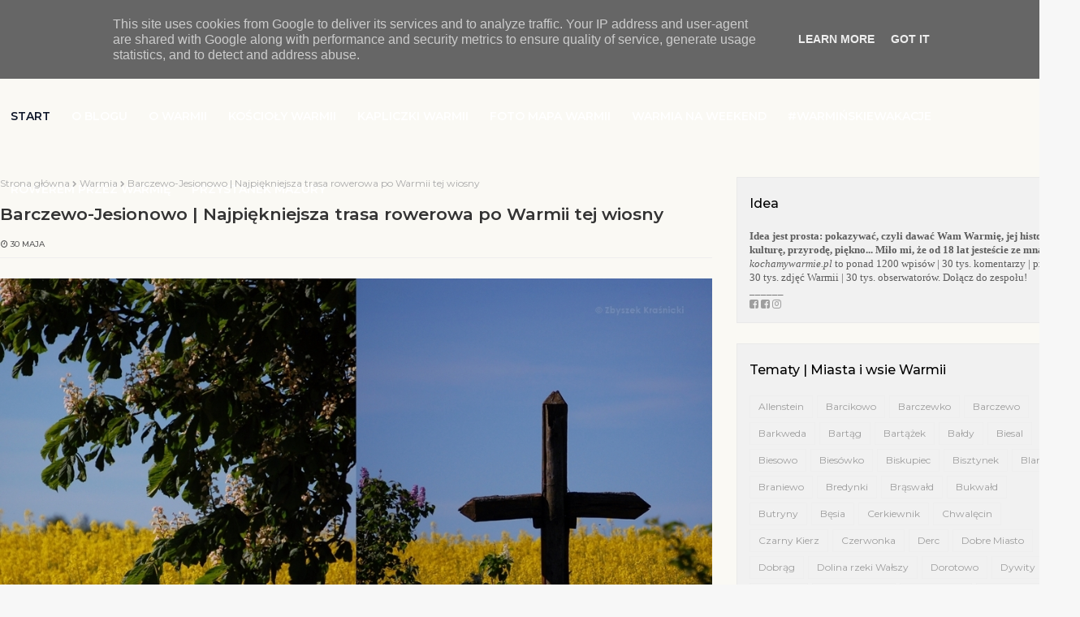

--- FILE ---
content_type: text/html; charset=UTF-8
request_url: https://www.kochamywarmie.pl/2021/05/barczewo-jesionowo-najpiekniejsza-trasa.html
body_size: 45587
content:
<!DOCTYPE html>
<html class='ltr' dir='ltr' xmlns='http://www.w3.org/1999/xhtml' xmlns:b='http://www.google.com/2005/gml/b' xmlns:data='http://www.google.com/2005/gml/data' xmlns:expr='http://www.google.com/2005/gml/expr'>
<head>
<meta content='width=device-width, initial-scale=1, minimum-scale=1, maximum-scale=1' name='viewport'/>
<title>Barczewo-Jesionowo | Najpiękniejsza trasa rowerowa po Warmii tej wiosny</title>
<meta content='text/html; charset=UTF-8' http-equiv='Content-Type'/>
<!-- Chrome, Firefox OS and Opera -->
<meta content='#f7f7f7' name='theme-color'/>
<!-- Windows Phone -->
<meta content='#f7f7f7' name='msapplication-navbutton-color'/>
<meta content='blogger' name='generator'/>
<link href='https://www.kochamywarmie.pl/favicon.ico' rel='icon' type='image/x-icon'/>
<link href='https://www.kochamywarmie.pl/2021/05/barczewo-jesionowo-najpiekniejsza-trasa.html' rel='canonical'/>
<link rel="alternate" type="application/atom+xml" title="Kochamy Warmię - Atom" href="https://www.kochamywarmie.pl/feeds/posts/default" />
<link rel="alternate" type="application/rss+xml" title="Kochamy Warmię - RSS" href="https://www.kochamywarmie.pl/feeds/posts/default?alt=rss" />
<link rel="service.post" type="application/atom+xml" title="Kochamy Warmię - Atom" href="https://www.blogger.com/feeds/2357351065748566030/posts/default" />

<link rel="alternate" type="application/atom+xml" title="Kochamy Warmię - Atom" href="https://www.kochamywarmie.pl/feeds/5410422606610196748/comments/default" />
<!--Can't find substitution for tag [blog.ieCssRetrofitLinks]-->
<link href='https://blogger.googleusercontent.com/img/b/R29vZ2xl/AVvXsEiaIG1syLzokfgGJ028PKauQwylmdzApL1QDrvJpFEsz2CCqbKkp5q4ytvwTSuCGnApk_I_gl6L-sYx2ZKsXmNZBXO-TWaBbg8Sz_D9qpUk1XPtFxpuDwivmJNAGR4EqZB38aoCGzbCc6M/s16000/nowewloki-jesionowo-tulawki-warmia-koscioly-kapliczki-kochamywarmie.2.jpg' rel='image_src'/>
<meta content='Barczewo-Jesionowo | Najpiękniejsza trasa rowerowa po Warmii tej wiosny' name='description'/>
<meta content='https://www.kochamywarmie.pl/2021/05/barczewo-jesionowo-najpiekniejsza-trasa.html' property='og:url'/>
<meta content='Barczewo-Jesionowo | Najpiękniejsza trasa rowerowa po Warmii tej wiosny' property='og:title'/>
<meta content='Barczewo-Jesionowo | Najpiękniejsza trasa rowerowa po Warmii tej wiosny' property='og:description'/>
<meta content='https://blogger.googleusercontent.com/img/b/R29vZ2xl/AVvXsEiaIG1syLzokfgGJ028PKauQwylmdzApL1QDrvJpFEsz2CCqbKkp5q4ytvwTSuCGnApk_I_gl6L-sYx2ZKsXmNZBXO-TWaBbg8Sz_D9qpUk1XPtFxpuDwivmJNAGR4EqZB38aoCGzbCc6M/w1200-h630-p-k-no-nu/nowewloki-jesionowo-tulawki-warmia-koscioly-kapliczki-kochamywarmie.2.jpg' property='og:image'/>
<!-- Google Fonts -->
<link href='//fonts.googleapis.com/css?family=Montserrat:400,400i,500,500i,600,600i,700,700i' media='all' rel='stylesheet' type='text/css'/>
<link href='https://stackpath.bootstrapcdn.com/font-awesome/4.7.0/css/font-awesome.min.css' rel='stylesheet'/>
<!-- Template Style CSS -->
<style id='page-skin-1' type='text/css'><!--
/*
-----------------------------------------------
Blogger Template Style
Name:        Magsita
License:     Free Version
Version:     1.0
Author:      Om Templates
Author Url:  https://www.omtemplates.com/
----------------------------------------------- */
/*-- Reset CSS --*/
#google_translate_element { clear: both; }.thread-expanded .thread-count a { display: none; }.comments .continue { display: none!important; } a,abbr,acronym,address,applet,b,big,blockquote,body,caption,center,cite,code,dd,del,dfn,div,dl,dt,em,fieldset,font,form,h1,h2,h3,h4,h5,h6,html,i,iframe,img,ins,kbd,label,legend,li,object,p,pre,q,s,samp,small,span,strike,strong,sub,sup,table,tbody,td,tfoot,th,thead,tr,tt,u,ul,var{padding:0;border:0;outline:0;vertical-align:baseline;background:0 0;text-decoration:none}
button,form,input,textarea{-webkit-appearance:none;-moz-appearance:none;appearance:none;border-radius:0}
dl,ul{list-style-position:inside;font-weight:400;list-style:none}
ul li{list-style:none}
caption,th{text-align:center}
img{border:none;position:relative}
a,a:visited{text-decoration:none}
.clearfix{clear:both}
.section,.widget,.widget ul{margin:0;padding:0}
.post-body a:visited{color:#faf9f4!important}
a{color:#9e9e9e}
a img{border:0}
abbr{text-decoration:none}
.CSS_LIGHTBOX{z-index:999999!important}
.separator a{clear:none!important;float:none!important;margin-left:0!important;margin-right:0!important}
#navbar-iframe,.feed-links,.home-link,.widget-item-control,a.quickedit{display:none!important}
.center{display:table;margin:0 auto;position:relative}
.widget>h2,.widget>h3{display:none}
h3.home-title{padding:0 0 0 8px;border-left:5px solid #000000;position:relative;margin:0 0 30px;text-align:left;font-size:16px;color:#333;font-weight:600}
h3.home-title:after{position:absolute;top:35%;width:100%;height:8px;margin-left:15px;background:url(https://blogger.googleusercontent.com/img/a/AVvXsEjwVGCly30QE8X2IrdvAVpciFsPMtKZO45LVdA8kQdvwjVWmq9wCxTInvNjPBilekm_j30Dnl-mCAQyuW9YDTK2HvZLV8hREcBkMmXuLNVJumR2kOhTaczc4JZracWjxJy2LgyQtiZWIMuaRMUQVBPxL2VcDZh5Jw-8ynngQRGEnKQW9lgJeVwDBQm2=s16000);content:''}
body{background:#f7f7f7 url() repeat scroll top left;background-color:#f7f7f7;font-family:'Montserrat',sans-serif;font-size:14px;font-weight:400;color:#5d5d5d;word-wrap:break-word;margin:0;padding:0}
#outer-wrapper{margin:0 auto;background-color:#faf9f4;box-shadow:0 0 5px rgba(0,0,0,.1)}
.row{margin:0 auto;width:1330px}
.home .row{width:100%}
#content-wrapper{margin:30px auto 40px;overflow:hidden}
#content-wrapper>.container{margin:0 -15px}
#main-wrapper{float:left;overflow:hidden;width:66.66666667%;box-sizing:border-box;word-wrap:break-word;padding:0 15px;margin:0}
.index #main-wrapper{width:100%}
.index #sidebar-wrapper{display:none}
.com-mix{padding:0 30px;box-sizing:border-box}
.item .com-mix{padding:0}
#sidebar-wrapper{float:right;overflow:hidden;width:33.33333333%;box-sizing:border-box;word-wrap:break-word;padding:0 15px}
.post-image-wrap{position:relative;display:block}
.about-author .avatar-container,.comments .avatar-image-container,.post-image-link{background-color:rgba(155,155,155,.07);color:transparent!important}
.post-thumb{transition:opacity .17s ease,transform .17s ease;display:block;position:relative;width:100%;height:100%;object-fit:cover;z-index:1;opacity:0;border-radius:2px;position:relative}
.post-thumb.lazy-yard{opacity:1}
.hot-item-inner:hover .post-image-link .post-thumb,.post-image-link:hover .post-thumb,.post-image-wrap:hover .post-image-link .post-thumb{opacity:.9}
.index-post .post-title a:hover{color:#9e9e9e}
.fold-shadow-right{position:absolute;z-index:2;width:20%;height:100%;background:url(https://blogger.googleusercontent.com/img/a/AVvXsEgr_UOuHsKZqaWa7rPvUXAu5-aqDOyEJkiJ-7huHRoEl_oTrnhZYKCrLdkfj3h4Q99cuEwbulfsOwf5FzbB0oInvKipVu896LvTSa718PD4AQhKZ49YNRbC3kMydBFzeRFVOI5L1pgoR6lPlPZ3pM_eIk_3uHv5vgNh9sqKUsCPmXCEwonIq1AIywLL=s16000);opacity:.3;pointer-events:none;background-size:contain}
/*-- Featured-wrapper CSS --*/
#featured-wrapper{margin-bottom:0}
#featured-wrapper .widget-title{display:none}
#featured-wrapper .post-tag{position:static;margin-bottom:8px;display:inline-block}
#featured-wrapper .jump-link.flat-button a{background-color:#9e9e9e;padding:5px 10px;display:inline-block;margin:10px 0;color:#faf9f4}
#featured-wrapper .FeaturedPost .post-image-link{display:block;position:relative;width:100%;height:100vh;overflow:hidden}
#featured-wrapper .FeaturedPost .post-image-link:before{content:'';display:block;position:absolute;width:100%;top:0;bottom:0;background:-moz-linear-gradient(top,rgba(0,0,0,0) 0,rgba(0,0,0,1) 65%,rgba(0,0,0,1) 100%);background:-webkit-linear-gradient(top,rgba(0,0,0,0) 0,rgba(0,0,0,1) 65%,rgba(0,0,0,1) 100%);background:linear-gradient(to bottom,rgba(0,0,0,0) 0,rgba(0,0,0,1) 65%,rgba(0,0,0,1) 100%);opacity:.6;z-index:2}
#featured-wrapper .FeaturedPost .post-content{position:relative;overflow:hidden}
#featured-wrapper .FeaturedPost .post-info{box-sizing:border-box;width:565px;position:absolute;top:50%;left:0;right:0;margin:auto;padding:20px 25px;z-index:3;text-align:left;-webkit-transform:translateY(-50%)}
#featured-wrapper .FeaturedPost .post-title{font-size:21px;overflow:hidden;font-weight:600;line-height:1.5em;margin:0 0 15px}
#featured-wrapper .FeaturedPost .post-snippet{color:#fff;display:block;margin-bottom:8px}
#featured-wrapper .FeaturedPost .post-title a{color:#fff;display:block;transition:color .17s ease}
#featured-wrapper .FeaturedPost .post-title a:hover{color:#9e9e9e}
/*-- Hot-Wrapper CSS --*/
#hot-wrapper{margin:0 auto 30px}
#hot-wrapper h3{border-left:5px solid #a873ff;display:-webkit-box;overflow:hidden;position:relative;margin:0 0 30px;text-align:left;font-size:21px;color:#333;font-weight:600;padding:0 0 0 8px}
#hot-wrapper h3:after{position:absolute;top:35%;width:100%;height:8px;margin-left:15px;background:url(https://blogger.googleusercontent.com/img/a/AVvXsEjwVGCly30QE8X2IrdvAVpciFsPMtKZO45LVdA8kQdvwjVWmq9wCxTInvNjPBilekm_j30Dnl-mCAQyuW9YDTK2HvZLV8hREcBkMmXuLNVJumR2kOhTaczc4JZracWjxJy2LgyQtiZWIMuaRMUQVBPxL2VcDZh5Jw-8ynngQRGEnKQW9lgJeVwDBQm2=s16000);content:''}
#hot-section .show-hot{display:block!important}
#hot-section .show-hot .widget-content{height:400px;position:relative;overflow:hidden;margin:0}
.hot-loader{position:relative;height:100%;overflow:hidden;display:block}
.hot-loader:after{content:'';position:absolute;top:50%;left:50%;width:26px;height:26px;margin:-15px 0 0 -15px;border:2px solid #ddd;border-left-color:#9e9e9e;border-top-color:#9e9e9e;border-radius:100%;animation:spinner .8s infinite linear;transform-origin:center}
@-webkit-keyframes spinner {
0%{-webkit-transform:rotate(0);transform:rotate(0)}
to{-webkit-transform:rotate(1turn);transform:rotate(1turn)}
}
@keyframes spinner {
0%{-webkit-transform:rotate(0);transform:rotate(0)}
to{-webkit-transform:rotate(1turn);transform:rotate(1turn)}
}
li.hot-item.item-0{margin-bottom:0}
li.hot-item.item-3{margin-bottom:0}
li.hot-item.item-0 .post-info{padding:15px;width:100%;position:absolute}
.hot-posts .hot-item{margin-bottom:20px;float:left;width:50%;position:relative;height:auto;overflow:hidden;box-sizing:border-box;padding:0 8px}
.hot-item-inner{position:relative;float:left;width:100%;height:100%;overflow:hidden;display:block}
.hot-item.item-0 .post-image-link{height:400px;width:100%}
.hot-posts .post-image-link{float:left;width:85px;height:120px;position:relative;overflow:hidden;display:block}
.hot-posts .post-info{bottom:0;left:0;overflow:hidden;z-index:5;box-sizing:border-box}
.hot-posts .post-title{color:#333;font-size:16px;font-weight:600;display:block;line-height:1.5em;margin:0 0 5px 10px;text-transform:initial}
.hot-posts .item-0 .post-title{color:#fff;font-size:20px;margin:10px 0}
.hot-posts .item-0 .post-title a{color:#fff}
.hot-posts .post-title a{color:#333;display:block}
.hot-posts .post-title a:hover{color:#9e9e9e}
.hot-posts .post-meta,.hot-posts .post-meta a{color:#aaa;display:inline-block}
.show-hot .no-posts{position:absolute;top:calc(50% - 50px);left:0;width:100%}
/*-- Count-Wrapper CSS --*/
/*-- Top-Wrapper CSS --*/
#top-bar{padding:0;background:#333;position:unset}
.home #top-bar{padding:0 20px;box-sizing:border-box;position:absolute;background:transparent;width:100%;height:90px;display:block}
#combo-up{float:none;width:100%;margin:0 auto;position:unset}
.home #combo-up{position:fixed;width:50%;box-sizing:border-box;float:left}
#combo-down{float:none;width:100%;margin:0 auto;position:unset}
.home #combo-down{position:relative;width:50%;float:right;box-sizing:border-box}
#top-bar .container{position:relative;height:90px;text-align:center;margin:0 auto}
.top-bar-nav{transform:translateY(0);-webkit-transform:translateY(0);-moz-transform:translateY(0);position:absolute;left:0;display:none}
.top-bar-nav .widget>.widget-title{display:none}
.top-bar-nav ul li{float:left}
.top-bar-nav ul li>a{letter-spacing:.2px;height:70px;display:block;color:#000;font-size:13px;font-weight:500;line-height:70px;text-transform: ;margin:0 0 0 15px;padding:0;transition:color .17s}
.top-bar-nav ul li>a>i{vertical-align:middle;margin-right:6px;position:relative;top:-1px}
.top-bar-nav ul li:first-child>a{padding:0 5px 0 0;margin:0}
.top-bar-nav ul>li:hover>a{color:#9e9e9e}
.top-bar-social{transform:translateY(0);-webkit-transform:translateY(0);-moz-transform:translateY(0);top:0;right:0}
.top-bar-social .widget>.widget-title{display:none}
.top-bar-social ul>li{display:inline-block}
.top-bar-social ul>li>a{display:block;color:#000!important;text-decoration:none;font-size:18px;text-align:center;padding:0 5px;margin:0 15px 0 0;transition:color .17s}
.top-bar-social ul>li:last-child>a{padding:0;margin:0}
.top-bar-social ul>li:hover>a{color:#9e9e9e}
.top-bar-social.social.mobile-social ul>li:hover>a{color:#e9e9e9}
.mobile-menu .top-bar-nav ul li a,.mobile-menu .top-bar-social ul li a{line-height:35px;display:block}
.mobile-menu .top-bar-nav ul li,.mobile-menu .top-bar-social ul li{width:auto;display:inline-block}
.mobile-menu .top-bar-nav,.mobile-menu .top-bar-social{height:35px;text-align:left}
.social-counter .facebook a{background-color:#f5f5f5}
.social-counter .twitter a{background-color:#f5f5f5}
.social-counter .gplus a{background-color:#db4a39}
.social-counter .youtube a{background-color:#f50000}
.social-counter .instagram a{background:linear-gradient(15deg,#ffb13d,#dd277b,#4d5ed4)}
.social-counter .pinterest a{background-color:#ca2127}
.social-counter .dribbble a{background-color:#ea4c89}
.social-counter .linkedin a{background-color:#0077b5}
.social-counter .tumblr a{background-color:#365069}
.social-counter .twitch a{background-color:#6441a5}
.social-counter .rss a{background-color:#ffc200}
.social-counter .skype a{background-color:#00aff0}
.social-counter .stumbleupon a{background-color:#eb4823}
.social-counter .vk a{background-color:#4a76a8}
.social-counter .stack-overflow a{background-color:#f48024}
.social-counter .github a{background-color:#24292e}
.social-counter .soundcloud a{background:linear-gradient(#ff7400,#ff3400)}
.social-counter .behance a{background-color:#191919}
.social-counter .digg a{background-color:#1b1a19}
.social-counter .delicious a{background-color:#0076e8}
.social-counter .codepen a{background-color:#000}
.social-counter .reddit a{background-color:#ff4500}
.social-counter .whatsapp a{background-color:#3fbb50}
.social-counter .snapchat a{background-color:#ffe700}
.social-counter .email a{background-color:#888}
.social-counter .external-link a{background-color:#202020}
.social a:before{display:inline-block;font-family:FontAwesome;font-style:normal;font-weight:400}
.social .blogger a:before{content:"\f37d"}
.social .facebook a:before{content:"\f09a"}
.social .twitter a:before{content:"\f099"}
.social .gplus a:before{content:"\f0d5"}
.social .rss a:before{content:"\f09e"}
.social .youtube a:before{content:"\f167"}
.social .skype a:before{content:"\f17e"}
.social .stumbleupon a:before{content:"\f1a4"}
.social .tumblr a:before{content:"\f173"}
.social .vk a:before{content:"\f189"}
.social .stack-overflow a:before{content:"\f16c"}
.social .github a:before{content:"\f09b"}
.social .linkedin a:before{content:"\f0e1"}
.social .dribbble a:before{content:"\f17d"}
.social .soundcloud a:before{content:"\f1be"}
.social .behance a:before{content:"\f1b4"}
.social .digg a:before{content:"\f1a6"}
.social .instagram a:before{content:"\f16d"}
.social .pinterest a:before{content:"\f0d2"}
.social .twitch a:before{content:"\f1e8"}
.social .delicious a:before{content:"\f1a5"}
.social .codepen a:before{content:"\f1cb"}
.social .reddit a:before{content:"\f1a1"}
.social .whatsapp a:before{content:"\f232"}
.social .snapchat a:before{content:"\f2ac"}
.social .email a:before{content:"\f0e0"}
.social .external-link a:before{content:"\f35d"}
.social-color .blogger a{background-color:#ff5722}
.social-color .facebook a{background-color:#e9e9e9}
.social-color .twitter a{background-color:#e9e9e9}
.social-color .gplus a{background-color:#db4a39}
.social-color .youtube a{background-color:#f50000}
.social-color .instagram a{background:linear-gradient(15deg,#ffb13d,#dd277b,#4d5ed4)}
.social-color .pinterest a{background-color:#e9e9e9}
.social-color .dribbble a{background-color:#ea4c89}
.social-color .linkedin a{background-color:#e9e9e9}
.social-color .tumblr a{background-color:#365069}
.social-color .twitch a{background-color:#6441a5}
.social-color .rss a{background-color:#ffc200}
.social-color .skype a{background-color:#00aff0}
.social-color .stumbleupon a{background-color:#eb4823}
.social-color .vk a{background-color:#4a76a8}
.social-color .stack-overflow a{background-color:#f48024}
.social-color .github a{background-color:#24292e}
.social-color .soundcloud a{background:linear-gradient(#ff7400,#ff3400)}
.social-color .behance a{background-color:#191919}
.social-color .digg a{background-color:#1b1a19}
.social-color .delicious a{background-color:#0076e8}
.social-color .codepen a{background-color:#000}
.social-color .reddit a{background-color:#ff4500}
.social-color .whatsapp a{background-color:#e9e9e9}
.social-color .snapchat a{background-color:#ffe700}
.social-color .email a{background-color:#e9e9e9}
.social-color .external-link a{background-color:#e9e9e9}
/*-- Header-Wrapper CSS --*/
#header-wrap{position:relative;margin:0}
.header-header{text-align:center;background-color:#fff;width:100%;height:70px;position:relative;overflow:hidden;padding:30px 0 0}
.header-headers{text-align:center;background-color:#fff;width:100%;position:relative;overflow:hidden;margin-top:30px;margin-bottom:30px}
#header-wrap .header-header{padding-bottom:30px}
.header-header .container{position:relative;margin:0 auto}
.header-logo{z-index:10;float:left;padding:19px 0;display:inline-block;position:relative;width:auto;max-width:100%;max-height:60px;margin:0}
.header-logo .header-image-wrapper{display:block;max-height:60px;height:100%}
.header-logo img{max-width:100%;max-height:60px;margin:0}
.header-logo h1{color:#fff;font-size:24px;margin:0;line-height:60px;text-transform:uppercase}
.header-logo p{font-size:12px;margin:5px 0 0}
.header-ads{position:relative}
.header-ads .widget>.widget-title{display:none}
.header-ads .widget{max-width:100%}
.header-ads .widget .widget-content{width:100%;max-width:100%;max-height:90px;line-height:1}
.post-info{margin:0px 0 0}
/*============ 2. Preloader ============*/
.preloader {
width: 100%;
height: 100%;
position: fixed;
background: #faf9f4;
z-index: 9999;
}
.sk-three-bounce{width:80px;text-align:center;left:50%;top:50%;position:absolute;transform:translate(-50%,-50%) matrix(1,0,0,1,0,0)}
.sk-three-bounce .sk-child {
width: 20px;
height: 20px;
background-color:#9e9e9e;
border-radius: 100%;
display: inline-block;
-webkit-animation: sk-three-bounce 1.4s ease-in-out 0s infinite both;
animation: sk-three-bounce 1.4s ease-in-out 0s infinite both;
}
.sk-three-bounce .sk-bounce1 {
-webkit-animation-delay: -0.32s;
animation-delay: -0.32s;
}
.sk-three-bounce .sk-bounce2 {
-webkit-animation-delay: -0.16s;
animation-delay: -0.16s;
}
@-webkit-keyframes sk-three-bounce {
0%, 80%, 100% {
-webkit-transform: scale(0);
transform: scale(0);
}
40% {
-webkit-transform: scale(1);
transform: scale(1);
}
}
@keyframes sk-three-bounce {
0%, 80%, 100% {
-webkit-transform: scale(0);
transform: scale(0);
}
40% {
-webkit-transform: scale(1);
transform: scale(1);
}
}
.footer-menu{position:absolute;bottom:0}
.footer-menu ul li:first-child a{margin:0}
/*-- Lower-Wrapper CSS --*/
.lower-menu{height:34px;line-height:34px;display:inline-block;float:right}.lower-menu ul li{display:inline-block}.lower-menu ul li a{color:#fff;font-size:13px;padding:0 10px 0 0;display:block;letter-spacing:.2px}.lower-menu ul li a:hover{color:#9e9e9e}.lower-menu ul li:last-child a{padding-right:0}
/*-- Menu-Wrapper CSS --*/
.header-menu{float:right;text-align:center;display:inline-block;height:90px;z-index:10;font-size:13px;margin:0}
.header-menu .container{position:relative;margin:0 auto;padding:0;background-color:#9e9e9e}
#main-menu .widget,#main-menu .widget > .widget-title{display:none}
#main-menu .show-menu{display:block}
.home #main-menu{display:none;height:90px;z-index:15}
#main-menu{display:block}
#main-menu ul > li{text-align:left;float:left;position:relative;margin:0;padding:0;transition:background .17s}
#main-menu ul > li > a{position:relative;color:#fff;font-size:14px;font-weight:600;text-transform:uppercase;line-height:90px;display:inline-block;margin:0;padding:0 13px;transition:color .17s ease}
#main-menu ul > li:last-child > a{padding-right:0px}
#main-menu ul > li > a > i,.mobile-menu ul li a i{vertical-align:middle;margin-right:6px;position:relative;top:-1px}
#main-menu ul > li > ul{position:absolute;float:left;left:0;top:90px;width:190px;background-color:#e9e9e9;z-index:99999;margin:0;padding:0;box-shadow:0 3px 5px rgba(0,0,0,0.2);visibility:hidden;opacity:0}
#main-menu ul > li > ul > li > ul{position:absolute;float:left;top:0;left:100%;margin:0}
#main-menu ul > li > ul > li{display:block;float:none;position:relative;transition:all .17s ease}
#main-menu ul > li > ul > li a{display:block;height:36px;font-size:12px;color:#000;line-height:36px;box-sizing:border-box;margin:0;padding:0 15px;transition:all .17s ease}
#main-menu ul > li > ul > li:hover{background-color:rgba(0,0,0,0.2)}
#main-menu ul > li > ul > li:hover > a{background-color:#9e9e9e;color:#fff}
#main-menu ul > li.has-sub > a:after{content:"\f107";float:right;font-family:FontAwesome;font-size:14px;font-weight:400;margin:0 0 0 3px}
#main-menu ul > li > ul > li.has-sub > a:after{content:"\f105";float:right;margin:0}
#main-menu .mega-menu{position:static!important}
#main-menu .mega-menu > ul{width:100%;box-sizing:border-box;padding:20px 10px}
#main-menu .mega-menu > ul.mega-menu-inner{overflow:hidden}
#main-menu ul > li:hover > ul,#main-menu ul > li > ul > li:hover > ul{visibility:visible;opacity:1}
#main-menu ul ul{transition:all .17s ease}
.mega-menu-inner .mega-item{float:left;width:25%;box-sizing:border-box;padding:0 10px}
.mega-menu-inner .mega-content{position:relative;width:100%;overflow:hidden;padding:0}
.mega-content .post-image-wrap{width:100%;height:140px;overflow:hidden}
.mega-content .post-image-link{width:100%;height:100%;z-index:1;display:block;position:relative;overflow:hidden}
.mega-content .post-title{position:relative;font-size:14px;font-weight:600;line-height:1.5em;margin:10px 0 7px}
.mega-content .post-title a{display:block;color:#000;transition:color .17s}
.mega-content:hover .post-title a{color:#9e9e9e}
.mega-content .post-meta{color:#aaa}
.no-posts{float:left;width:100%;height:100px;line-height:100px;text-align:center}
.mega-menu .no-posts{line-height:60px;color:#333333}
.hide-search,.show-search{position:absolute;right:0;top:0;display:none;width:48px;height:48px;line-height:48px;z-index:20;color:#faf9f4;font-size:15px;text-align:center;cursor:pointer;transition:color .17s ease}
.show-search:before{content:"\f002";font-family:FontAwesome;font-weight:400}
.hide-search:before{content:"\f00d";font-family:FontAwesome;font-weight:400}
.hide-search:hover,.show-search:hover{color:#fff}
#nav-search{display:none;position:absolute;left:0;top:0;width:100%;height:48px;z-index:99;background-color:#9e9e9e;box-sizing:border-box;padding:0}
#nav-search .search-form{width:100%;height:48px;background-color:rgba(0,0,0,0);line-height:48px;overflow:hidden;padding:0}
#nav-search .search-input{width:100%;height:48px;font-family:inherit;color:#faf9f4;margin:0;padding:0 70px 0 15px;background-color:rgba(0,0,0,0);font-size:14px;font-weight:400;box-sizing:border-box;border:0}
#nav-search .search-input:focus{color:#faf9f4;outline:0}
.home .slide-menu-toggle{display:block;position:absolute;line-height:90px;height:90px;width:48px;top:0;right:0;font-family:FontAwesome;color:#000;font-size:18px;font-weight:400;cursor:pointer;z-index:4;padding:0}
.index .slide-menu-toggle:before{color:#fff;border-radius:100%;width:50px;height:50px;background:#0f172a;padding:10px 12px}
.slide-menu-toggle{display:none}
.item #main-menu{display:block}
.slide-menu-toggle:before{content:"\f0c9";background:none}
.nav-active .slide-menu-toggle:before{content:"\f00d"}
.top-bar-social.social.mobile-social{display:none}
.mobile-menu{display:block;z-index:1515;position:fixed;top:0;left:0;width:300px;height:100%;overflow:auto;background-color:#e9e9e9;box-sizing:border-box;padding:20px;border-top:1px solid rgba(255,255,255,0.08);-webkit-transform:translateX(-100%);transform:translateX(-100%);visibility:hidden;opacity:0;transition:all .17s ease}
.overlay{visibility:hidden;opacity:0;position:fixed;top:0;left:0;right:0;bottom:0;margin:0;z-index:1010;cursor:url(https://1bp.blogspot.com/-Qk8NIw5AYmk/XNn5Q3mmaZI/AAAAAAAAEx0/AVVnXOaLDMwtgOlWwjYlza9WLZk0_TiRgCK4BGAYYCw/s1600/close-white.png),default;background-color:rgba(23,28,36,0.6);-webkit-backdrop-filter:saturate(100%) blur(3px);-ms-backdrop-filter:saturate(100%) blur(3px);-o-backdrop-filter:saturate(100%) blur(3px);backdrop-filter:saturate(100%) blur(3px);transition:all .25s ease}
.menu-close-button{position:absolute;right:0;top:0;width:35px;height:35px;line-height:35px;background-color:#0f172a;text-align:center;color:#fff;cursor:pointer}
.menu-close-button:before{content:"\f00d";font-family:FontAwesome;font-weight:400}
.nav-active .mobile-menu{visibility:visible;opacity:1;transform:scaleY(1)}
.mobile-menu > ul{margin:0}
.mobile-menu .m-sub{display:none;padding:0}
.mobile-menu ul li{text-align:left;position:relative;display:block;overflow:hidden;float:left;width:100%;font-size:13px;font-weight:500;text-transform:uppercase;line-height:38px;margin:0;padding:0}
.mobile-menu > ul li ul{overflow:hidden}
.mobile-menu ul li a{color:#000;padding:0;display:block;transition:all .17s ease}
.mobile-menu ul li.has-sub .submenu-toggle{position:absolute;top:0;right:0;color:#000;cursor:pointer}
.mobile-menu ul li.has-sub .submenu-toggle:after{content:"\f105";font-family:FontAwesome;font-weight:400;float:right;width:34px;font-size:16px;text-align:center;transition:all .17s ease}
.mobile-menu ul li.has-sub.show > .submenu-toggle:after{transform:rotate(90deg)}
.mobile-menu > ul > li > ul > li > a{color:#000;opacity:.7;padding:0 0 0 15px}
.mobile-menu > ul > li > ul > li > ul > li > a{color:#000;opacity:.7;padding:0 0 0 30px}
.mobile-menu ul li a:hover,.mobile-menu ul > li > .submenu-toggle:hover{color:#9e9e9e}
/*-- Post-meta CSS --*/
.top-bar-social.social.mobile-social ul{margin:0}
.post-meta{overflow:hidden;font-size:10px;font-weight:500;text-transform:uppercase;padding:0 1px}
.post-meta .post-author,.post-meta .post-date{display:inline-block;margin:0 10px 0 0}
.post-author a{color:#333}
.FeaturedPost .post-date{float:none}
.post-meta .post-author:before,.post-meta .post-date:before{font-family:FontAwesome;font-weight:400;margin:0 3px 0 0}
.post-meta .post-author:before{content:'\f007'}
.post-meta .post-date:before{content:'\f017'}
.post-meta a{transition:color .17s}
.post-meta a:hover{color:#333333}
#combo{overflow:hidden;box-sizing:border-box;border-radius:3px}
.queryMessage{overflow:hidden;background-color:#f2f2f2;color:#333333;font-size:13px;font-weight:400;padding:8px 10px;margin:0 0 25px}
.queryMessage .query-info{margin:0 5px}
.queryMessage .search-label,.queryMessage .search-query{font-weight:700;text-transform:uppercase}
.queryMessage .search-label:before,.queryMessage .search-query:before{content:"\201c"}
.queryMessage .search-label:after,.queryMessage .search-query:after{content:"\201d"}
.queryMessage a.show-more{float:right;color:#9e9e9e;text-decoration:underline;transition:opacity .17s}
.queryMessage a.show-more:hover{opacity:.8}
.queryEmpty{font-size:13px;font-weight:400;padding:10px 0;margin:0 0 25px;text-align:center}
/*-- Custom-widget  CSS --*/
.footer-menu ul li{width:unset;display:inline-block}
.footer-menu ul li a{letter-spacing:.2px;height:70px;display:block;color:#000;font-size:13px;font-weight:500;line-height:70px;text-transform: ;margin:0 0 0 15px;padding:0;transition:color .17s}
.title-wrap{position:relative;float:left;width:100%;height:32px;background-color:#9e9e9e;display:block;margin:0 0 20px}
.title-wrap>h3{position:relative;display:block;height:32px;font-size:12px;color:#fff;font-weight:500;line-height:32px;text-align:center;text-transform:uppercase;padding:0;margin:0}
.custom-widget li{overflow:hidden;margin:20px 0 0}
.custom-widget li:first-child{padding:0;margin:0;border:0}
.custom-widget .post-image-link{position:relative;width:100px;height:70px;float:left;overflow:hidden;display:block;vertical-align:middle;margin:0 12px 0 0}
.custom-widget .post-info{overflow:hidden}
.custom-widget .post-title{overflow:hidden;font-size:13px;font-weight:500;line-height:1.7em;margin:0 0 3px}
.custom-widget .post-title a{display:block;color:#333333;transition:color .17s}
.custom-widget li:hover .post-title a{color:#9e9e9e}
.index-post-wrap{position:relative;float:left;width:100%}
.blog-post{display:block;overflow:hidden;word-wrap:break-word}
.grid-posts{display:grid;grid-template-columns:repeat(2,1fr);grid-gap:0;margin:0 -15px}
h2.post-title{text-transform: ;margin:0 0 8px}
.index-post{display:block;box-sizing:border-box;padding:0 15px;margin:0 0 25px}
.index-post .post-image-wrap{width:100%;height:269px;overflow:hidden;margin:0 15px 0 0}
.index-post .post-image-wrap .post-image-link{width:100%;height:100%;position:relative;display:block;z-index:1;overflow:hidden}
.post-tag{position:absolute;letter-spacing:.4px;bottom:0;left:0;z-index:5;background-color:#;color:#transparent;font-size:0px;font-weight:500;text-transform: ;padding:8px 11px}
.index-post .post-info{padding:20px 0;overflow:hidden}
.index-post .post-info>h2{font-size:18px;margin:0 0 10px;font-weight:400;line-height:1.4em;text-decoration:none}
.index-post .post-info>h2>a{display:block;color:#333333;transition:color .17s}
.index-post .post-info>h2:hover>a{color:#9e9e9e}
.widget iframe,.widget img{max-width:100%}
.date-header{display:block;overflow:hidden;font-weight:400;margin:0!important;padding:0}
.index-post .post-meta{margin:0 0 10px}
.post-snippet{text-align:left;position:relative;display:none;overflow:hidden;font-size:16px;line-height:1.7em;font-weight:500;margin:0}
a.read-more{border-radius:3px;padding:8px 0;display:none;color:#333;font-size:13px;font-weight:500;text-transform:uppercase;margin:12px 0 0;transition:color .17s ease;border-radius:5px}
#featured-wrapper a.read-more{margin:15px 0 0;background-color:#9e9e9e;color:#fff;padding:8px}
a.read-more:after{content:'\f178';font-family:FontAwesome;font-weight:400;margin:0 0 0 5px}
a.read-more:hover{color:#333333}
#breadcrumb{font-size:12px;font-weight:400;color:#aaa;margin:0 0 15px}
#breadcrumb a{color:#aaa;transition:color .17s}
#breadcrumb a:hover{color:#9e9e9e}
#breadcrumb a,#breadcrumb em{display:inline-block}
#breadcrumb .delimiter:after{content:'\f054';font-family:FontAwesome;font-size:8px;font-weight:400;font-style:normal;vertical-align:middle;margin:0 3px}
.item-post h1.post-title{color:#333333;font-size:21px;line-height:1.5em;font-weight:600;position:relative;display:block;margin:0 0 15px;padding:0}
.static_page .item-post h1.post-title{text-align:center;margin:0}
.item-post .post-body{width:100%;font-size:15px;line-height:1.5em;overflow:hidden;padding:10px 0 0;margin:10px 0 0;border-top:1px solid #eee}
.item-post .post-outer{padding:0}
.item-post .post-body img{max-width:100%}
.main .widget{margin:0}
.main .Blog{border-bottom-width:0}
.post-footer{position:relative;float:left;width:100%;margin:20px 0 0}
.inline-ad{position:relative;display:block;max-height:60px;margin:0 0 30px}
.inline-ad>ins{display:block!important;margin:0 auto!important}
.item .inline-ad{float:left;width:100%;margin:20px 0 0}
.item-post-wrap>.inline-ad{margin:0 0 20px}
.post-labels{overflow:hidden;height:auto;position:relative;margin:0 0 20px;padding:0}
.post-labels a,.post-labels span{float:left;height:22px;background-color:#f2f2f2;color:#333333;font-size:12px;line-height:22px;font-weight:400;margin:0;padding:0 10px}
.post-labels span{background-color:#9e9e9e;color:#fff}
.post-labels a{margin:0 0 0 5px;transition:all .17s ease}
.post-labels a:hover{background-color:#9e9e9e;color:#fff;border-color:#9e9e9e}
.post-reactions{height:28px;display:block;margin:0 0 15px}
.post-reactions span{float:left;color:#333333;font-size:11px;line-height:25px;text-transform:uppercase;font-weight:500}
.reactions-inner{float:left;margin:0;height:28px}
.post-share{position:relative;overflow:hidden;line-height:0;margin:0 0 30px}
ul.share-links{position:relative}
.share-links li{width:70px;float:left;box-sizing:border-box;margin:0 5px 5px 0}
.share-links li a{float:left;display:inline-block;cursor:pointer;width:100%;height:32px;line-height:32px;color:#fff;font-weight:400;font-size:15px;text-align:center;box-sizing:border-box;opacity:1;transition:all .17s ease}
.share-links li a:hover{opacity:.8}
ul.post-nav{position:relative;overflow:hidden;display:block;margin:0 0 30px}
.post-nav li{display:inline-block;width:50%}
.post-nav .post-prev{float:left;text-align:left;box-sizing:border-box;padding:0 10px}
.post-nav .post-next{float:right;text-align:right;box-sizing:border-box;padding:0 10px}
.post-nav li a{color:#333333;line-height:1.4em;display:block;overflow:hidden;transition:color .17s}
.post-nav li:hover a{color:#9e9e9e}
.post-nav li span{display:block;font-size:11px;color:#aaa;font-weight:700;text-transform:uppercase;padding:0 0 2px}
.post-nav .post-prev span:before{content:"\f053";float:left;font-family:FontAwesome;font-size:10px;font-weight:400;text-transform:none;margin:0 2px 0 0}
.post-nav .post-next span:after{content:"\f054";float:right;font-family:FontAwesome;font-size:10px;font-weight:400;text-transform:none;margin:0 0 0 2px}
.post-nav p{font-size:12px;font-weight:400;line-height:1.4em;margin:0}
.post-nav .post-nav-active p{color:#aaa}
.about-author{position:relative;display:block;overflow:hidden;background-color:#f9f9f9;padding:20px;margin:0 0 30px}
.about-author .avatar-container{position:relative;float:left;width:80px;height:80px;background-color:rgba(255,255,255,.05);overflow:hidden;margin:0 15px 0 0}
.about-author .author-avatar{float:left;width:100%;height:100%}
.author-name{overflow:hidden;display:inline-block;font-size:12px;font-weight:500;text-transform:uppercase;line-height:14px;margin:7px 0 3px}
.author-name span{color:#333333}
.author-name a{color:#9e9e9e;transition:opacity .17s}
.author-name a:hover{opacity:.8}
.author-description{display:block;overflow:hidden;font-size:12px;font-weight:400;line-height:1.6em}
.author-description a:hover{text-decoration:underline}
#related-wrap{overflow:hidden;margin:0 0 30px}
#related-wrap .related-tag{display:none}
.related-ready{float:left;width:100%}
.related-ready .loader{height:178px}
ul.related-posts{position:relative;overflow:hidden;margin:0 -10px;padding:0}
.related-posts .related-item{width:33.33333333%;position:relative;overflow:hidden;float:left;display:block;box-sizing:border-box;padding:0 10px;margin:0}
.related-posts .post-image-link{width:100%;height:130px;position:relative;overflow:hidden;display:block}
.related-posts .post-title{font-size:13px;font-weight:600;line-height:1.5em;display:block;margin:7px 0 5px}
.related-posts .post-title a{color:#333333;transition:color .17s}
.related-posts .related-item:hover .post-title a{color:#9e9e9e}
#blog-pager{float:left;width:100%;font-size:15px;font-weight:500;text-align:center;clear:both;box-sizing:border-box;padding:0;margin:45px 0}
#blog-pager .load-more{background: #0f172a;display:inline-block;height:40px;font-size:14px;color: #fff!important;font-weight:400;line-height:40px;box-sizing:border-box;padding:0 100px;margin:0;border:1px solid rgba(0,0,0,.1);border-bottom-width:2px;border-radius:2px}
#blog-pager #load-more-link{color:#444;cursor:pointer}
#blog-pager #load-more-link:hover{background-color:#9e9e9e;color:#fff}
#blog-pager .load-more.no-more{color:#9e9e9e}
#blog-pager .loading,#blog-pager .no-more{display:none}
#blog-pager .loading .loader{position:relative;height:100%;overflow:hidden;display:block;margin:0;height:34px}
#blog-pager .no-more.show{display:inline-block}
#blog-pager .loading .loader:after{width:26px;height:26px;margin:-15px 0 0 -15px;content:'';position:absolute;top:50%;left:50%;width:28px;height:28px;margin:-16px 0 0 -16px;border:2px solid #9e9e9e;border-right-color:rgba(155,155,155,0.2);border-radius:100%;animation:spinner 1.1s infinite linear;transform-origin:center}
@-webkit-keyframes spinner {
0%{-webkit-transform:rotate(0deg);transform:rotate(0deg)}
to{-webkit-transform:rotate(1turn);transform:rotate(1turn)}
}
@keyframes spinner {
0%{-webkit-transform:rotate(0deg);transform:rotate(0deg)}
to{-webkit-transform:rotate(1turn);transform:rotate(1turn)}
}
.archive #blog-pager,.home .blog-pager .blog-pager-newer-link,.home .blog-pager .blog-pager-older-link{display:none}
.post-animated{-webkit-animation-duration:.5s;animation-duration:.5s;-webkit-animation-fill-mode:both;animation-fill-mode:both}
@keyframes fadeIn {
from{opacity:0}
to{opacity:1}
}
.post-fadeIn{animation-name:fadeIn}
@keyframes fadeInUp {
from{opacity:0;transform:translate3d(0,5px,0)}
to{opacity:1;transform:translate3d(0,0,0)}
}
.post-fadeInUp{animation-name:fadeInUp}
.post-animated{-webkit-animation-duration:.5s;animation-duration:.5s;-webkit-animation-fill-mode:both;animation-fill-mode:both}
@keyframes fadeIn {
from{opacity:0}
to{opacity:1}
}
.post-fadeIn{animation-name:fadeIn}
@keyframes fadeInUp {
from{opacity:0;transform:translate3d(0,5px,0)}
to{opacity:1;transform:translate3d(0,0,0)}
}
.post-fadeInUp{animation-name:fadeInUp}
.blog-post-comments{display:none;margin:0 0 30px}
.blog-post-comments .comments-title{margin:0 0 20px}
.comments-system-disqus .comments-title,.comments-system-facebook .comments-title{margin:0}
#comments{margin:0}
#gpluscomments{float:left!important;width:100%!important;margin:0 0 25px!important}
#gpluscomments iframe{float:left!important;width:100%}
.comments{display:block;clear:both;margin:0;color:#333333}
.comments .comment-thread > ol{padding:0}
.comments > h3{font-size:13px;font-weight:400;font-style:italic;padding-top:1px}
.comments .comments-content .comment{list-style:none;margin:0;padding:0 0 8px}
.comments .comments-content .comment:first-child{padding-top:0}
.facebook-tab,.fb_iframe_widget_fluid span,.fb_iframe_widget iframe{width:100%!important}
.comments .item-control{position:static}
.comments .avatar-image-container{float:left;overflow:hidden;position:absolute}
.comments .avatar-image-container,.comments .avatar-image-container img{height:35px;max-height:35px;width:35px;max-width:35px}
.comments .comment-block{overflow:hidden;padding:0 0 10px}
.comments .comment-block,.comments .comments-content .comment-replies{margin:0 0 0 50px}
.comments .comments-content .inline-thread{padding:0}
.comments .comment-actions{float:left;width:100%;position:relative;margin:0}
.comments .comments-content .comment-header{font-size:15px;display:block;overflow:hidden;clear:both;margin:0 0 3px;padding:0 0 5px;border-bottom:1px dashed #d6d6d6}
.comments .comments-content .comment-header a{color:#333333;transition:color .17s}
.comments .comments-content .comment-header a:hover{color:#9e9e9e}
.comments .comments-content .user{font-style:normal;font-weight:500;display:block}
.comments .comments-content .icon.blog-author{display:none}
.comments .comments-content .comment-content{float:left;font-size:13px;color:#5E5E5E;font-weight:400;text-align:left;line-height:1.4em;margin:5px 0 9px}
.comments .comment .comment-actions a{margin-right:5px;padding:2px 5px;color:#333333;font-weight:400;background-color:#f2f2f2;font-size:10px;transition:all .17s ease}
.comments .comment .comment-actions a:hover{color:#fff;background-color:#9e9e9e;border-color:#9e9e9e;text-decoration:none}
.comments .comments-content .datetime{float:left;font-size:11px;font-weight:400;color:#aaa;position:relative;padding:0 1px;margin:4px 0 0;display:block}
.comments .comments-content .datetime a,.comments .comments-content .datetime a:hover{color:#aaa}
.comments .thread-toggle{margin-bottom:4px}
.comments .thread-toggle .thread-arrow{height:7px;margin:0 3px 2px 0}
.comments .thread-count a,.comments .continue a{transition:opacity .17s}
.comments .thread-count a:hover,.comments .continue a:hover{opacity:.8}
.comments .thread-expanded{padding:5px 0 0}
.comments .thread-chrome.thread-collapsed{display:none}
.thread-arrow:before{content:'';font-family:FontAwesome;color:#333333;font-weight:400;margin:0 2px 0 0}
.comments .thread-expanded .thread-arrow:before{content:'\f0d7'}
.comments .thread-collapsed .thread-arrow:before{content:'\f0da'}
.comments .comments-content .comment-thread{margin:0}
.comments .continue a{padding:0 0 0 60px;font-weight:400}
.comments .comments-content .loadmore.loaded{margin:0;padding:0}
.comments .comment-replybox-thread{margin:0}
.comments .comments-content .loadmore,.comments .comments-content .loadmore.loaded{display:none}
#comment-editor{margin:0 0 20px}
.post-body h1,.post-body h2,.post-body h3,.post-body h4,.post-body h5,.post-body h6{color:#333333;font-weight:700;margin:0 0 15px}
.post-body h1,.post-body h2{font-size:24px}
.post-body h3{font-size:21px}
.post-body h4{font-size:18px}
.post-body h5{font-size:16px}
.post-body h6{font-size:13px}
blockquote{font-style:italic;padding:10px;margin:0;border-left:0px solid #9e9e9e}
blockquote:before,blockquote:after{display:inline-block;font-family:FontAwesome;font-style:normal;font-weight:400;color:#aaa;line-height:1}
blockquote:before{content:'\f10d';margin:0 10px 0 0}
blockquote:after{content:'\f10e';margin:0 0 0 10px}
.widget .post-body ul,.widget .post-body ol{line-height:1.5;font-weight:400}
.widget .post-body li{margin:5px 0;padding:0;line-height:1.5}
.post-body ul{padding:0 0 0 20px}
.post-body ul li:before{content:"\f105";font-family:FontAwesome;font-size:13px;font-weight:400;margin:0 5px 0 0}
.post-body u{text-decoration:underline}
.post-body a{transition:color .17s ease}
.post-body strike{text-decoration:line-through}
.contact-form{overflow:hidden}
.contact-form .widget-title{display:none}
.contact-form .contact-form-name{width:calc(50% - 5px)}
.contact-form .contact-form-email{width:calc(50% - 5px);float:right}
.sidebar .widget{position:relative;overflow:hidden;background-color:#f1f1f1;box-sizing:border-box;padding:15px;margin:0 0 25px;box-sizing:border-box;border:1px solid #e9e9e9}
.sidebar .widget:last-child{margin:0}
#social-widget .widget,#sidebar1 .widget:last-child{margin-bottom:25px}
.sidebar .widget-title{position:relative;float:left;width:100%;height:33px;display:block;margin:0 0 15px}
.sidebar .widget-title > h3{position:relative;display:block;height:33px;font-size:16px;color:#000;font-weight:500;line-height:33px;text-align:left;text-transform: ;padding:0;margin:0;border-radius:2px 2px 0 0}
.sidebar .widget-content{float:left;width:100%;margin:0}
ul.social-counter{margin:0 -5px}
.social-counter li{float:left;width:25%;box-sizing:border-box;padding:0 5px;margin:10px 0 0}
.social-counter li:nth-child(1),.social-counter li:nth-child(2),.social-counter li:nth-child(3),.social-counter li:nth-child(4){margin-top:0}
.social-counter li a{display:block;height:40px;font-size:22px;color:#fff;text-align:center;line-height:40px;border:1px solid #eee;transition:color .17s}
.social-counter li a:hover{color:#333333}
.list-label li{position:relative;display:block;padding:7px 0;border-top:1px dotted #ebebeb}
.list-label li:first-child{padding-top:0;border-top:0}
.list-label li:last-child{padding-bottom:0;border-bottom:0}
.list-label li a{display:block;color:#333333;font-size:13px;font-weight:500;text-transform: ;transition:color .17s}
.list-label li a:hover{color:#9e9e9e}
.list-label .label-count{position:relative;float:right;width:16px;height:16px;background-color:#9e9e9e;color:#fff;font-size:11px;font-weight:400;text-align:center;line-height:16px}
.cloud-label li{position:relative;float:left;margin:0 5px 5px 0}
.cloud-label li a{display:block;height:26px;color:#9e9e9e;font-size:12px;line-height:26px;font-weight:400;padding:0 10px;border:1px solid #eee;transition:all .17s ease}
.cloud-label li a:hover{color:#fff;background-color:#9e9e9e;border-color:#9e9e9e}
.cloud-label .label-count{display:none}
.sidebar .FollowByEmail > .widget-title > h3{margin:0}
.FollowByEmail .widget-content{position:relative;overflow:hidden;background-color:#fff;text-align:center;font-weight:400;box-sizing:border-box;padding:20px;border-radius:2px;border:1px solid #eee}
.FollowByEmail .widget-content > h3{font-size:18px;color:#333333;font-weight:500;text-transform:uppercase;margin:0 0 13px}
.FollowByEmail .before-text{font-size:13px;line-height:1.5em;margin:0 0 15px;display:block;padding:0 10px;overflow:hidden}
.FollowByEmail .widget-content:after{content:'\f0e0';position:absolute;right:-15px;top:-15px;font-family:FontAwesome;font-size:50px;color:#9e9e9e;opacity:.5;transform:rotate(21deg)}
.FollowByEmail .follow-by-email-inner{position:relative}
.FollowByEmail .follow-by-email-inner .follow-by-email-address{width:100%;height:32px;color:#333333;font-size:11px;font-family:inherit;padding:0 10px;margin:0 0 10px;box-sizing:border-box;border:1px solid #eee;transition:ease .17s}
.FollowByEmail .follow-by-email-inner .follow-by-email-submit{width:100%;height:32px;font-family:inherit;font-size:11px;color:#fff;background-color:#9e9e9e;text-transform:uppercase;text-align:center;font-weight:500;cursor:pointer;margin:0;border:0;transition:opacity .17s ease}
.FollowByEmail .follow-by-email-inner .follow-by-email-submit:hover{opacity:.85}
#ArchiveList ul.flat li{color:#333333;font-size:13px;font-weight:400;padding:7px 0;border-bottom:1px dotted #eaeaea}
#ArchiveList ul.flat li:first-child{padding-top:0}
#ArchiveList ul.flat li:last-child{padding-bottom:0;border-bottom:0}
#ArchiveList .flat li > a{display:block;color:#333333;transition:color .17s}
#ArchiveList .flat li > a:hover{color:#9e9e9e}
#ArchiveList .flat li > a:before{content:"\f054";float:left;color:#161619;font-weight:400;font-family:FontAwesome;font-size:6px;margin:6px 3px 0 0;display:inline-block;transition:color .17s}
#ArchiveList .flat li > a > span{position:relative;float:right;width:16px;height:16px;background-color:#9e9e9e;color:#fff;font-size:11px;font-weight:400;text-align:center;line-height:16px}
.PopularPosts .post{overflow:hidden;margin:20px 0 0}
.PopularPosts .post:first-child{padding:0;margin:0;border:0}
.PopularPosts .post-image-link{position:relative;width:100px;height:80px;float:left;overflow:hidden;display:block;vertical-align:middle;margin:0 12px 0 0}
.PopularPosts .post-tag{display:none}
.PopularPosts .post-info{overflow:hidden}
.PopularPosts .post-title{text-transform: ;font-size:14px;font-weight:500;line-height:1.5em;margin:0 0 3px}
.PopularPosts .post-title a{display:block;color:#333333;transition:color .17s}
text-transform: ;
.PopularPosts .post:hover .post-title a{color:#9e9e9e}
.PopularPosts .post-date:before{font-size:10px}
.Text{font-size:13px}
.contact-form-widget form{font-weight:400}
.contact-form-name{float:left;width:100%;height:30px;font-family:inherit;font-size:13px;line-height:30px;box-sizing:border-box;padding:5px 10px;margin:0 0 10px;border:1px solid #ebebeb;border-radius:2px}
.contact-form-email{float:left;width:100%;height:30px;font-family:inherit;font-size:13px;line-height:30px;box-sizing:border-box;padding:5px 10px;margin:0 0 10px;border:1px solid #ebebeb;border-radius:2px}
.contact-form-email-message{float:left;width:100%;font-family:inherit;font-size:13px;box-sizing:border-box;padding:5px 10px;margin:0 0 10px;border:1px solid #ebebeb;border-radius:2px}
.contact-form-button-submit{float:left;width:100%;height:30px;background-color:#9e9e9e;font-size:13px;color:#fff;line-height:30px;cursor:pointer;box-sizing:border-box;padding:0 10px;margin:0;border:0;border-radius:2px;transition:background .17s ease}
.contact-form-button-submit:hover{background-color:#e9e9e9}
.contact-form-error-message-with-border{float:left;width:100%;background-color:#fbe5e5;font-size:11px;text-align:center;line-height:11px;padding:3px 0;margin:10px 0;box-sizing:border-box;border:1px solid #fc6262}
.contact-form-success-message-with-border{float:left;width:100%;background-color:#eaf6ff;font-size:11px;text-align:center;line-height:11px;padding:3px 0;margin:10px 0;box-sizing:border-box;border:1px solid #5ab6f9}
.contact-form-cross{margin:0 0 0 3px}
.contact-form-error-message,.contact-form-success-message{margin:0}
.BlogSearch .search-input{float:left;width:75%;height:30px;background-color:#fff;font-weight:400;font-size:13px;line-height:30px;box-sizing:border-box;padding:5px 10px;border:1px solid #ebebeb;border-right-width:0;border-radius:2px 0 0 2px}
.BlogSearch .search-action{float:right;width:25%;height:30px;font-family:inherit;font-size:13px;line-height:30px;cursor:pointer;box-sizing:border-box;background-color:#9e9e9e;color:#fff;padding:0 5px;border:0;border-radius:0 2px 2px 0;transition:background .17s ease}
.BlogSearch .search-action:hover{}
.Profile .profile-img{float:left;width:80px;height:80px;margin:0 15px 0 0;transition:all .17s ease}
.Profile .profile-datablock{margin:0}
.Profile .profile-data .g-profile{display:block;font-size:11px;color:#333333;font-weight:700;margin:0 0 5px;transition:color .17s ease}
.Profile .profile-data .g-profile:hover{color:#9e9e9e}
.Profile .profile-info > .profile-link{color:#333333;font-size:11px;margin:5px 0 0;transition:color .17s ease}
.Profile .profile-info > .profile-link:hover{color:#9e9e9e}
.Profile .profile-datablock .profile-textblock{display:none}
.common-widget .LinkList ul li,.common-widget .PageList ul li{width:calc(50% - 5px);padding:7px 0 0}
.common-widget .LinkList ul li:nth-child(odd),.common-widget .PageList ul li:nth-child(odd){float:left}
.common-widget .LinkList ul li:nth-child(even),.common-widget .PageList ul li:nth-child(even){float:right}
.common-widget .LinkList ul li a,.common-widget .PageList ul li a{display:block;color:#333333;font-size:13px;font-weight:400;transition:color .17s ease}
.common-widget .LinkList ul li a:hover,.common-widget .PageList ul li a:hover{color:#9e9e9e}
.common-widget .LinkList ul li:first-child,.common-widget .LinkList ul li:nth-child(2),.common-widget .PageList ul li:first-child,.common-widget .PageList ul li:nth-child(2){padding:0}
#footer-wrapper{padding-top:30px;background-color:#e9e9e9}
.item #footer-wrapper{padding-top:0}
#footer-wrapper .container{position:relative;overflow:hidden;margin:0 auto;padding:0}
.footer-widgets-wrap{text-align:center;display:grid;grid-template-columns:repeat(1,1fr)}
.item .footer-widgets-wrap{display:none}
#footer-wrapper .footer{margin-bottom:25px;display:inline-block;float:left;width:100%;box-sizing:border-box;padding:0 15px}
#footer-wrapper .footer .widget{float:left;width:100%;padding:0;margin:25px 0 0}
#footer-wrapper .footer .Text{margin:10px 0 0}
#footer-wrapper .footer .widget:first-child{margin:0}
.footer .widget > .widget-title > h3{position:relative;color:#faf9f4;font-size:15px;line-height:14px;font-weight:500;text-transform:uppercase;margin:0 0 25px}
.footer .custom-widget .post-title a,.footer .PopularPosts .post-title a,.footer .FeaturedPost .post-title a,.footer .LinkList ul li a,.footer .PageList ul li a,.footer .Profile .profile-data .g-profile,.footer .Profile .profile-info > .profile-link{color:#faf9f4}
.footer .custom-widget .post-title a:hover,.footer .PopularPosts .post-title a:hover,.footer .FeaturedPost .post-title a:hover,.footer .LinkList ul li a:hover,.footer .PageList ul li a:hover,.footer .Profile .profile-data .g-profile:hover,.footer .Profile .profile-info > .profile-link:hover{color:#9e9e9e}
.footer .no-posts{color:#faf9f4}
.footer .post-meta{color:#aaa}
.footer .FollowByEmail .widget-content > h3{color:#faf9f4}
.footer .FollowByEmail .widget-content{background-color:rgba(255,255,255,0.05);border-color:rgba(255,255,255,0.05)}
.footer .FollowByEmail .before-text,#footer-wrapper .footer .Text{color:#ffffff}
.footer .FollowByEmail .follow-by-email-inner .follow-by-email-submit:hover{background:#e9e9e9}
.footer .FollowByEmail .follow-by-email-inner .follow-by-email-address{background-color:rgba(255,255,255,0.05);color:#faf9f4;border-color:rgba(255,255,255,0.05)}
.footer #ArchiveList .flat li > a{color:#faf9f4}
.footer .list-label li,.footer .BlogArchive #ArchiveList ul.flat li{border-color:rgba(255,255,255,0.05)}
.footer .list-label li:first-child{padding-top:0}
.footer .list-label li a,.footer .list-label li a:before,.footer #ArchiveList .flat li > a,.footer #ArchiveList .flat li > a:before{color:#faf9f4}
.footer .list-label li > a:hover,.footer #ArchiveList .flat li > a:hover{color:#9e9e9e}
.footer .list-label .label-count,.footer #ArchiveList .flat li > a > span{background-color:rgba(255,255,255,0.05);color:#faf9f4}
.footer .cloud-label li a{border-color:rgba(255,255,255,0.05);color:#faf9f4}
.footer .cloud-label li a:hover{background-color:#9e9e9e;color:#fff}
.footer .BlogSearch .search-input{background-color:rgba(255,255,255,0.05);color:#faf9f4;border-color:rgba(255,255,255,0.05)}
.footer .contact-form-name,.footer .contact-form-email,.footer .contact-form-email-message{background-color:rgba(255,255,255,0.05);color:#faf9f4;border-color:rgba(255,255,255,0.05)}
.footer .BlogSearch .search-action:hover,.footer .FollowByEmail .follow-by-email-inner .follow-by-email-submit:hover,.footer .contact-form-button-submit:hover{background-color:rgba(0,0,0,0.3)}
#sub-footer-wrapper{color:#faf9f4;display:block;padding:0;width:100%;overflow:hidden}
#sub-footer-wrapper .container{text-align:center;overflow:hidden;margin:0 auto;padding:10px 0}
#sub-footer-wrapper .copyright-area{font-size:0px;display:inline-block;height:34px;line-height:34px;text-align:center;text-transform:uppercase;font-weight:500}
#sub-footer-wrapper .copyright-area a{color:#9e9e9e;transition:color .17s}
.hidden-widgets{display:none;visibility:hidden}
.back-top{display:none;z-index:1010;width:32px;height:32px;position:fixed;bottom:22px;right:22px;cursor:pointer;overflow:hidden;font-size:13px;color:#fff;text-align:center;line-height:32px}
.back-top:before{content:'';position:absolute;top:0;left:0;right:0;bottom:0;background-color:#9e9e9e;opacity:.5;transition:opacity .17s ease}
.back-top:after{content:'\f077';position:relative;font-family:FontAwesome;font-weight:400;opacity:.8;transition:opacity .17s ease}
.back-top:hover:before,.back-top:hover:after,.nav-active .back-top:after,.nav-active .back-top:before{opacity:1}
.error404 #main-wrapper{width:100%!important;margin:0!important}
.error404 #sidebar-wrapper{display:none}
.errorWrap{color:#333333;text-align:center;padding:80px 0 100px}
.errorWrap h3{font-size:160px;line-height:1;margin:0 0 30px}
.errorWrap h4{font-size:25px;margin:0 0 20px}
.errorWrap p{margin:0 0 10px}
.errorWrap a{display:block;color:#9e9e9e;padding:10px 0 0}
.errorWrap a i{font-size:20px}
.errorWrap a:hover{text-decoration:underline}
@media screen and (max-width: 1100px) {
.archive #top-bar .container{
width:100%!important;
}
.error_page #top-bar .container{
width:100%!important;
}
.slide-menu-toggle{
color:#fff!important;
}
.fold-shadow-right{
display:none;
}
.grid-posts{
grid-template-columns: repeat(2,1fr);
}
#combo-up{
position: static!important;
width: 100%!important;
}
#combo-down {
position: relative;
width: 100%!important;
}
#main-menu ul>li>a{
position: relative;
color: #faf9f4;
font-size: 14px;
font-weight: 500;
text-transform: uppercase;
line-height: 90px;
display: inline-block;
margin: 0;
padding: 0 10px;
transition: color .17s ease;
}
.header-menu {
float: right;
box-sizing: border-box;
padding: 0 20px;
background-color: unset;
}
#top-bar {
padding: 0 20px;
box-sizing: border-box;
}
#hot-wrapper .row {
width:100%;
padding: 0 20px;
box-sizing: border-box;
}
.header-header .container.row{
width:100%
}
#header-wrap .container.row{
width:100%
}
#outer-wrapper{
max-width:100%
}
.row{
box-sizing: border-box;
padding: 0px 20px;
width:100%
}
#featured-post .row {
width:100%;
}
.FeaturedPost .post-info{
width:100%;
}
#top-bar .container{
width:100%;
box-sizing:border-box;
padding:0 20px
}
#hot-wrapper{
box-sizing:border-box;
padding:0 0px
}
#header-wrap{
height:auto
}
.header-header{
height:auto;
box-sizing:border-box;
padding:25px 20px
}
.header-logo{
max-width:30%;
}
.header-ads{
max-width:100%
}
#content-wrapper{
width:100%;
position:relative;
box-sizing:border-box;
}
#footer-wrapper .container{
width:100%;
box-sizing:border-box;
padding:30px 20px
}
#sub-footer-wrapper .container{
box-sizing:border-box;
padding:10px 20px
}
}
@media screen and (max-width: 980px) {
#content-wrapper > .container{
margin:0
}
.header-logo{
max-width:100%;
text-align:center;
padding:7px 0
}
.header-logo .header-image-wrapper{
display:inline-block
}
#main-menu{
display:none!important;
}
.header-menu {
}
.overlay {
display: block;
}
.nav-active .overlay {
visibility: visible;
opacity: 1;
}
.slide-menu-toggle,.mobile-menu{
display:block!important;
}
.slide-menu-toggle:before{
background:none!important;
}
#header-wrap{
padding:0
}
.header-header{
background-color:#fff;
padding:0
}
#header-wrap .header-header {
padding: 20px;
}
.header-ads{
width:100%;
max-width:100%;
box-sizing:border-box;
}
.header-ads .widget .widget-content{
position:relative;
padding:15px 0 15px;
margin:0 auto
}
#header-inner a{
display:inline-block!important
}
#main-wrapper,#sidebar-wrapper{
width:100%;
padding:0
}
.item #sidebar-wrapper{
margin-top:20px
}
}
@media screen and (max-width: 880px) {
#top-bar {
}
.post-snippet{
font-size:14px!important;
}
.item .slide-menu-toggle,.arcieve .slide-menu-toggle,.error_page .slide-menu-toggle{
display:block!important;
}
#combo-up{
position: unset;
width: 100%;
box-sizing: border-box;
float: none;
}
#combo-down{
position: position;
width: 100%;
box-sizing: border-box;
}
.slide-menu-toggle{
display: block;
position: absolute;
line-height: 65px!important;
height: 65px!important;
width: 48px;
top: 0;
left: 0;
font-family: FontAwesome;
color: #000;
font-size: 17px;
font-weight: 400;
cursor: pointer;
z-index: 4;
padding: 0;
}
.com-mix{
padding: 0 0px;
}
#counter-section ul{
display: grid;
grid-template-columns: repeat(2,1fr);
grid-gap: 20px;
}
#featured-wrapper .FeaturedPost .post-info {
left:0px;
}
.grid-posts {
display: grid;
grid-template-columns: repeat(2,1fr);
}
.top-bar-social {
display:none;
}
#top-bar,#top-bar .container {
height: 65px;
padding: 0px 10px;
}
.top-bar-social.social.mobile-social {
display: none;
position: relative;
float: right;
}
.top-bar-social.social.mobile-social ul > li > a {
height: 50px;
line-height: 50px;
color: #fff!important;;
font-size: 14px;
}
.footer-widgets-wrap{
display:block
}
#footer-wrapper .footer{
width:100%;
margin-right:0
}
#footer-sec2,#footer-sec3{
margin-top:25px
}
.header-menu{
height:65px;
position:relative;
}
.hot-posts .post-title{
font-size:18px;
}
}
@media screen and (max-width: 680px) {
ul.hot-posts {
display: grid;
grid-template-columns: repeat(1,1fr);
}
#featured-wrapper .FeaturedPost .post-info {
left: unset;
width: 100%;
}
.hot-posts .post-info{
padding: 10px;
}
#top-bar {
}
.grid-posts {
display: grid;
grid-template-columns: repeat(1,1fr);
}
.top-bar-nav {
position: relative;
width: 100%;
text-align: center;
float: left;
}
.top-bar-nav ul li {
float: none;
display: inline-block;
}
.top-bar-nav ul li > a, .top-bar-nav ul li:first-child>a {
margin: 0;
padding: 0 10px;
height: 40px;
line-height: 40px;
}
.header-logo {
max-width: 100%;
}
.top-bar-social.social.mobile-social ul {
padding: 0;
margin: 0;
}
#hot-section .show-hot .widget-content,#hot-section .hot-posts{
height:auto
}
#hot-section .hot-loader{
height:200px
}
.hot-posts .hot-item{
width:100%;
margin:10px 0 0
}
.hot-posts .hot-item.item-0{
width:100%;
margin:0
}
.hot-posts .post-title{
font-size:18px
}
.index-post{
width:100%
}
}
@media screen and (max-width: 560px) {
#sub-footer-wrapper .copyright-area {
font-size: 12px;
display: inline-block;
height: 34px;
line-height: 34px;
text-align: center;
text-transform: uppercase;
font-weight: 400;
width: 100%;
}
#counter-section ul{
display: grid;
grid-template-columns: repeat(1,1fr);
grid-gap: 20px;
}
.index-post .post-title a{
font-size: 21px;
}
.header-logo{
}
.lower-menu {
text-align: center;
height: 34px;
line-height: 34px;
display: block;
float: none;
}
.mobile-menu .top-bar-nav {
display:block;
}
.hot-posts .hot-item{
width:100%;
}
.index-post .post-image-wrap{
width:100%;
float:none;
margin:0 0 15px
}
ul.related-posts{
margin:0
}
.related-posts .related-item{
width:100%;
padding:0;
margin:20px 0 0
}
.related-posts .item-0{
margin:0
}
.related-posts .post-tag{
display:none
}
.related-posts .post-image-link{
width:80px;
height:70px;
float:left;
margin:0 12px 0 0
}
.related-posts .post-title{
font-size:13px;
overflow:hidden;
margin:0 0 5px
}
.post-reactions{
display:none
}
}
@media screen and (max-width: 440px) {
.hot-posts .hot-item.item-0{
}
.hot-posts .item-1 .post-title{
font-size:16px;
}
.hot-posts .item-2 .post-title{
font-size:16px;
}
.queryMessage{
text-align:center
}
.queryMessage a.show-more{
width:100%;
margin:10px 0 0
}
.item-post h1.post-title{
font-size:24px
}
.about-author{
text-align:center
}
.about-author .avatar-container{
float:none;
display:table;
margin:0 auto 10px
}
#comments ol{
padding:0
}
.errorWrap{
padding:70px 0 100px
}
.errorWrap h3{
font-size:120px
}
}
@media screen and (max-width: 360px) {
.about-author .avatar-container{
width:60px;
height:60px
}
}
@media screen and (max-width: 320px) {
.mobile-menu {
width: 100%;
}
}

--></style>
<style>
/*-------Typography and ShortCodes-------*/
.firstcharacter{float:left;color:#27ae60;font-size:75px;line-height:60px;padding-top:4px;padding-right:8px;padding-left:3px}.post-body h1,.post-body h2,.post-body h3,.post-body h4,.post-body h5,.post-body h6{margin-bottom:15px;color:#2c3e50}blockquote{font-style:normal;color:#000000;
margin-left: 0;margin-left:0;padding:10px 15px}blockquote:before{content:'';display:inline-block;font-family:FontAwesome;font-style:normal;font-weight:400;line-height:1;-webkit-font-smoothing:antialiased;-moz-osx-font-smoothing:grayscale;margin-right:0px;color:#888}blockquote:after{content:'';display:inline-block;font-family:FontAwesome;font-style:normal;font-weight:400;line-height:1;-webkit-font-smoothing:antialiased;-moz-osx-font-smoothing:grayscale;margin-left:10px;color:#888}.button{background-color:#2c3e50;float:left;padding:5px 12px;margin:5px;color:#fff;text-align:center;border:0;cursor:pointer;border-radius:3px;display:block;text-decoration:none;font-weight:400;transition:all .3s ease-out !important;-webkit-transition:all .3s ease-out !important}a.button{color:#fff}.button:hover{background-color:#27ae60;color:#fff}.button.small{font-size:12px;padding:5px 12px}.button.medium{font-size:16px;padding:6px 15px}.button.large{font-size:18px;padding:8px 18px}.small-button{width:100%;overflow:hidden;clear:both}.medium-button{width:100%;overflow:hidden;clear:both}.large-button{width:100%;overflow:hidden;clear:both}.demo:before{content:"\f06e";margin-right:5px;display:inline-block;font-family:FontAwesome;font-style:normal;font-weight:400;line-height:normal;-webkit-font-smoothing:antialiased;-moz-osx-font-smoothing:grayscale}.download:before{content:"\f019";margin-right:5px;display:inline-block;font-family:FontAwesome;font-style:normal;font-weight:400;line-height:normal;-webkit-font-smoothing:antialiased;-moz-osx-font-smoothing:grayscale}.buy:before{content:"\f09d";margin-right:5px;display:inline-block;font-family:FontAwesome;font-style:normal;font-weight:400;line-height:normal;-webkit-font-smoothing:antialiased;-moz-osx-font-smoothing:grayscale}.visit:before{content:"\f14c";margin-right:5px;display:inline-block;font-family:FontAwesome;font-style:normal;font-weight:400;line-height:normal;-webkit-font-smoothing:antialiased;-moz-osx-font-smoothing:grayscale}.widget .post-body ul,.widget .post-body ol{line-height:1.5;font-weight:400}.widget .post-body li{margin:5px 0;padding:0;line-height:1.5}.post-body ul li:before{content:"\f105";margin-right:5px;font-family:fontawesome}pre{font-family:Monaco, "Andale Mono", "Courier New", Courier, monospace;background-color:#2c3e50;background-image:-webkit-linear-gradient(rgba(0, 0, 0, 0.05) 50%, transparent 50%, transparent);background-image:-moz-linear-gradient(rgba(0, 0, 0, 0.05) 50%, transparent 50%, transparent);background-image:-ms-linear-gradient(rgba(0, 0, 0, 0.05) 50%, transparent 50%, transparent);background-image:-o-linear-gradient(rgba(0, 0, 0, 0.05) 50%, transparent 50%, transparent);background-image:linear-gradient(rgba(0, 0, 0, 0.05) 50%, transparent 50%, transparent);-webkit-background-size:100% 50px;-moz-background-size:100% 50px;background-size:100% 50px;line-height:25px;color:#f1f1f1;position:relative;padding:0 7px;margin:15px 0 10px;overflow:hidden;word-wrap:normal;white-space:pre;position:relative}pre:before{content:'Code';display:block;background:#F7F7F7;margin-left:-7px;margin-right:-7px;color:#2c3e50;padding-left:7px;font-weight:400;font-size:14px}pre code,pre .line-number{display:block}pre .line-number a{color:#27ae60;opacity:0.6}pre .line-number span{display:block;float:left;clear:both;width:20px;text-align:center;margin-left:-7px;margin-right:7px}pre .line-number span:nth-child(odd){background-color:rgba(0, 0, 0, 0.11)}pre .line-number span:nth-child(even){background-color:rgba(255, 255, 255, 0.05)}pre .cl{display:block;clear:both}#contact{background-color:#fff;margin:30px 0 !important}#contact .contact-form-widget{max-width:100% !important}#contact .contact-form-name,#contact .contact-form-email,#contact .contact-form-email-message{background-color:#FFF;border:1px solid #eee;border-radius:3px;padding:10px;margin-bottom:10px !important;max-width:100% !important}#contact .contact-form-name{width:47.7%;height:50px}#contact .contact-form-email{width:49.7%;height:50px}#contact .contact-form-email-message{height:150px}#contact .contact-form-button-submit{max-width:100%;width:100%;z-index:0;margin:4px 0 0;padding:10px !important;text-align:center;cursor:pointer;background:#27ae60;border:0;height:auto;-webkit-border-radius:2px;-moz-border-radius:2px;-ms-border-radius:2px;-o-border-radius:2px;border-radius:2px;text-transform:uppercase;-webkit-transition:all .2s ease-out;-moz-transition:all .2s ease-out;-o-transition:all .2s ease-out;-ms-transition:all .2s ease-out;transition:all .2s ease-out;color:#FFF}#contact .contact-form-button-submit:hover{background:#2c3e50}#contact .contact-form-email:focus,#contact .contact-form-name:focus,#contact .contact-form-email-message:focus{box-shadow:none !important}.alert-message{position:relative;display:block;background-color:#FAFAFA;padding:20px;margin:20px 0;-webkit-border-radius:2px;-moz-border-radius:2px;border-radius:2px;color:#2f3239;border:1px solid}.alert-message p{margin:0 !important;padding:0;line-height:22px;font-size:13px;color:#2f3239}.alert-message span{font-size:14px !important}.alert-message i{font-size:16px;line-height:20px}.alert-message.success{background-color:#f1f9f7;border-color:#e0f1e9;color:#1d9d74}.alert-message.success a,.alert-message.success span{color:#1d9d74}.alert-message.alert{background-color:#DAEFFF;border-color:#8ED2FF;color:#378FFF}.alert-message.alert a,.alert-message.alert span{color:#378FFF}.alert-message.warning{background-color:#fcf8e3;border-color:#faebcc;color:#8a6d3b}.alert-message.warning a,.alert-message.warning span{color:#8a6d3b}.alert-message.error{background-color:#FFD7D2;border-color:#FF9494;color:#F55D5D}.alert-message.error a,.alert-message.error span{color:#F55D5D}.fa-check-circle:before{content:"\f058"}.fa-info-circle:before{content:"\f05a"}.fa-exclamation-triangle:before{content:"\f071"}.fa-exclamation-circle:before{content:"\f06a"}.post-table table{border-collapse:collapse;width:100%}.post-table th{background-color:#eee;font-weight:bold}.post-table th,.post-table td{border:0.125em solid #333;line-height:1.5;padding:0.75em;text-align:left}@media (max-width: 30em){.post-table thead tr{position:absolute;top:-9999em;left:-9999em}.post-table tr{border:0.125em solid #333;border-bottom:0}.post-table tr + tr{margin-top:1.5em}.post-table tr,.post-table td{display:block}.post-table td{border:none;border-bottom:0.125em solid #333;padding-left:50%}.post-table td:before{content:attr(data-label);display:inline-block;font-weight:bold;line-height:1.5;margin-left:-100%;width:100%}}@media (max-width: 20em){.post-table td{padding-left:0.75em}.post-table td:before{display:block;margin-bottom:0.75em;margin-left:0}}
.FollowByEmail {
    clear: both;
}
.widget .post-body ol {
    padding: 0 0 0 30px;
}
.post-body ul li {
    list-style: none;
}
</style>
<!-- Global Variables -->
<script type='text/javascript'>
//<![CDATA[
// Global variables with content. "Available for Edit"
var monthFormat = ["January", "February", "March", "April", "May", "June", "July", "August", "September", "October", "November", "December"],
    noThumbnail = "https://blogger.googleusercontent.com/img/b/R29vZ2xl/AVvXsEjbbnrySGfcRh0sox520N-Pt4wYzKTGxsKtD1BolXLlKguk7Y8dZ-dneEbUM-PhCiF3O3eqMZHYaVGCYAy1FdIQM8bRm0mGDIJv3VMnnRbDqB3d9pvhLVlaer99ujl5DTcife6skEWEL5c/w680/nth.png",
    postPerPage = 9,
    fixedSidebar = true,
    commentsSystem = "blogger",
    disqusShortname = "soratemplates";
//]]>
</script>
<!-- Google Analytics -->
<link href='https://www.blogger.com/dyn-css/authorization.css?targetBlogID=2357351065748566030&amp;zx=ea5eddae-7218-425a-b23f-f6484d685ddd' media='none' onload='if(media!=&#39;all&#39;)media=&#39;all&#39;' rel='stylesheet'/><noscript><link href='https://www.blogger.com/dyn-css/authorization.css?targetBlogID=2357351065748566030&amp;zx=ea5eddae-7218-425a-b23f-f6484d685ddd' rel='stylesheet'/></noscript>
<meta name='google-adsense-platform-account' content='ca-host-pub-1556223355139109'/>
<meta name='google-adsense-platform-domain' content='blogspot.com'/>

<script type="text/javascript" language="javascript">
  // Supply ads personalization default for EEA readers
  // See https://www.blogger.com/go/adspersonalization
  adsbygoogle = window.adsbygoogle || [];
  if (typeof adsbygoogle.requestNonPersonalizedAds === 'undefined') {
    adsbygoogle.requestNonPersonalizedAds = 1;
  }
</script>


</head>
<body class='item'>
<!-- Theme Options -->
<div class='theme-options' style='display:none'>
<div class='sora-panel section' id='sora-panel' name='Theme Options'><div class='widget LinkList' data-version='2' id='LinkList70'>

          <style type='text/css'>
          

          </style>
        
</div><div class='widget LinkList' data-version='2' id='LinkList71'>

          <script type='text/javascript'>
          //<![CDATA[
          

              var commentsSystem = "blogger";
            

              var fixedSidebar = true;
            

              var postPerPage = 9;
            

              var postPerPage = 5;
            

          //]]>
          </script>
        
</div></div>
</div>
<!-- Outer Wrapper -->
<div id='outer-wrapper'>
<!--Preloader Start-->
<div class='preloader' style='display: block;'>
<div class='sk-three-bounce'>
<div class='sk-child sk-bounce1'></div>
<div class='sk-child sk-bounce2'></div>
<div class='sk-child sk-bounce3'></div>
</div>
</div>
<!--Preloader ENDS-->
<!-- Main Top Bar -->
<div id='combo-up'>
<div id='top-bar'>
<div class='container row'>
<div class='header-logo section' id='header-logo' name='Header Logo'><div class='widget Header' data-version='2' id='Header1'>
<div class='header-widget'>
<h1>
<a href='https://www.kochamywarmie.pl/'>
Kochamy Warmię
</a>
</h1>
</div>
</div></div>
<div class='header-menu'>
<span class='slide-menu-toggle'></span>
<div class='main-menu section' id='main-menu' name='Main Menu'><div class='widget LinkList' data-version='2' id='LinkList74'>
<ul id='main-menu-nav' role='menubar'>
<li><a href='https://www.kochamywarmie.pl/' role='menuitem'><span style="color: #0f172a">Start</span></a></li>
<li><a href='https://www.kochamywarmie.pl/p/o-blogu.html' role='menuitem'>O blogu</a></li>
<li><a href='https://www.kochamywarmie.pl/p/warmia.html' role='menuitem'>O Warmii</a></li>
<li><a href='https://www.kochamywarmie.pl/p/koscioly-warmii.html' role='menuitem'>Kościoły Warmii</a></li>
<li><a href='https://www.kochamywarmie.pl/p/kapliczki-warminskie.html' role='menuitem'>Kapliczki Warmii</a></li>
<li><a href='https://www.google.com/maps/d/edit?mid=12qUmN0bkiy7OU7GgOApIcX0yYJA&ll=53.867055951668746%2C20.34540360000001&z=9' role='menuitem'>Foto mapa Warmii</a></li>
<li><a href='https://www.kochamywarmie.pl/search/label/Warmia%20na%20weekend' role='menuitem'>Warmia na weekend</a></li>
<li><a href='https://www.kochamywarmie.pl/search/label/warmi%C5%84skie%20wakacje?&max-results=5' role='menuitem'>#warmińskiewakacje</a></li>
<li><a href='https://www.kochamywarmie.pl/search/label/rowerem%20przez%20Warmi%C4%99' role='menuitem'>Rowerem przez Warmię</a></li>
<li><a href='https://www.kochamywarmie.pl/search/label/przystanek%20Mazury' role='menuitem'>Przystanek Mazury</a></li>
</ul>
</div></div>
<div id='nav-search'>
<form action='/search' id='hbz-searchbox' method='get'>
<input id='hbz-input' name='q' placeholder='Search...' type='text'/>
<input name='max-results' type='hidden' value='8'/>
<button id='hbz-submit' type='submit'>Search</button>
</form>
</div>
<span class='show-search'></span>
<div class='top-bar-social social mobile-social'></div>
</div>
</div>
</div>
<div class='clearfix'></div>
</div>
<div id='combo-down'>
<div class='com-mix'>
<!-- Content Wrapper -->
<div class='row' id='content-wrapper'>
<div class='container'>
<!-- Main Wrapper -->
<div id='main-wrapper'>
<div class='main section' id='main' name='Main Posts'><div class='widget Blog' data-version='2' id='Blog1'>
<div class='blog-posts hfeed container item-post-wrap'>
<div class='blog-post hentry item-post'>
<nav id='breadcrumb'><a href='https://www.kochamywarmie.pl/'>Strona główna</a><em class='delimiter'></em><a class='b-label' href='https://www.kochamywarmie.pl/search/label/Warmia'>Warmia</a><em class='delimiter'></em><span class='current'>Barczewo-Jesionowo | Najpiękniejsza trasa rowerowa po Warmii tej wiosny</span></nav>
<script type='application/ld+json'>
              {
                "@context": "http://schema.org",
                "@type": "BreadcrumbList",
                "@id": "#Breadcrumb",
                "itemListElement": [{
                  "@type": "ListItem",
                  "position": 1,
                  "item": {
                    "name": "Strona główna",
                    "@id": "https://www.kochamywarmie.pl/"
                  }
                },{
                  "@type": "ListItem",
                  "position": 2,
                  "item": {
                    "name": "Warmia",
                    "@id": "https://www.kochamywarmie.pl/search/label/Warmia"
                  }
                },{
                  "@type": "ListItem",
                  "position": 3,
                  "item": {
                    "name": "Barczewo-Jesionowo | Najpiękniejsza trasa rowerowa po Warmii tej wiosny",
                    "@id": "https://www.kochamywarmie.pl/2021/05/barczewo-jesionowo-najpiekniejsza-trasa.html"
                  }
                }]
              }
            </script>
<h1 class='post-title'>
Barczewo-Jesionowo | Najpiękniejsza trasa rowerowa po Warmii tej wiosny
</h1>
<div class='post-meta'>
<span class='post-date published' datetime='2021-05-30T15:26:00+02:00'>30 maja</span>
</div>
<div class='post-body post-content'>
<p></p><div class="separator" style="clear: both; text-align: center;"><a href="https://blogger.googleusercontent.com/img/b/R29vZ2xl/AVvXsEiaIG1syLzokfgGJ028PKauQwylmdzApL1QDrvJpFEsz2CCqbKkp5q4ytvwTSuCGnApk_I_gl6L-sYx2ZKsXmNZBXO-TWaBbg8Sz_D9qpUk1XPtFxpuDwivmJNAGR4EqZB38aoCGzbCc6M/s1024/nowewloki-jesionowo-tulawki-warmia-koscioly-kapliczki-kochamywarmie.2.jpg" style="margin-left: 1em; margin-right: 1em;"><img alt="Barczewo-Jesionowo | Najpiękniejsza trasa rowerowa po Warmii tej wiosny" border="0" data-original-height="680" data-original-width="1024" src="https://blogger.googleusercontent.com/img/b/R29vZ2xl/AVvXsEiaIG1syLzokfgGJ028PKauQwylmdzApL1QDrvJpFEsz2CCqbKkp5q4ytvwTSuCGnApk_I_gl6L-sYx2ZKsXmNZBXO-TWaBbg8Sz_D9qpUk1XPtFxpuDwivmJNAGR4EqZB38aoCGzbCc6M/s16000/nowewloki-jesionowo-tulawki-warmia-koscioly-kapliczki-kochamywarmie.2.jpg" style="font-size: small;" title="Barczewo-Jesionowo | Najpiękniejsza trasa rowerowa po Warmii tej wiosny" /></a></div><blockquote><span style="font-family: times;"><span style="font-size: small;">Wiosna
 w pełni. Trochę zima i deszczowa, ale nie warto narzekać. Bierzmy z 
życia to, co mamy. Bierzmy też na wyprawy rower. Dziś trasa z Barczewa 
do Jesionowa po pięknym powiecie olsztyńskim. Dookoła pola rzepaku, 
kościoły i kapliczki, jednym słowem cała moja Warmia.<span><a name="more"></a></span></span></span></blockquote><p></p><div class="separator" style="clear: both; text-align: center;"><a href="https://blogger.googleusercontent.com/img/b/R29vZ2xl/AVvXsEh5_Ds_JS9Ie1-5lZ-NBg-u7953eKIyJiRYVssCypiP1J42Jq0pww5GBzePTfint_KEp6Ua2hJ-kx0EUKwloMeRVM6PZUyu_sm6-qQ5TEIaiOpLi5g75eAKo3wA4BQn3b_xGEdLiGWk9Ic/s1024/nowewloki-jesionowo-tulawki-warmia-koscioly-kapliczki-kochamywarmie.24.jpg" style="margin-left: 1em; margin-right: 1em;"><img alt="Barczewo-Jesionowo | Najpiękniejsza trasa rowerowa po Warmii tej wiosny" border="0" data-original-height="676" data-original-width="1024" src="https://blogger.googleusercontent.com/img/b/R29vZ2xl/AVvXsEh5_Ds_JS9Ie1-5lZ-NBg-u7953eKIyJiRYVssCypiP1J42Jq0pww5GBzePTfint_KEp6Ua2hJ-kx0EUKwloMeRVM6PZUyu_sm6-qQ5TEIaiOpLi5g75eAKo3wA4BQn3b_xGEdLiGWk9Ic/s16000/nowewloki-jesionowo-tulawki-warmia-koscioly-kapliczki-kochamywarmie.24.jpg" title="Barczewo-Jesionowo | Najpiękniejsza trasa rowerowa po Warmii tej wiosny" /></a><div class="separator" style="clear: both; text-align: center;"><a href="https://www.blogger.com/#" style="margin-left: 1em; margin-right: 1em;"><img alt="Rowerem przez Warmię" border="0" src="https://blogger.googleusercontent.com/img/b/R29vZ2xl/AVvXsEh2o6alJ1tzjee9HuyJglGE6IpOxatq7ZkrHj_RXTM0H3PdSl7Keaj1OCHZhWY0R_Ti41Jb5RrVuYySDrCyNHSoHtp-GB0WmUuKvzI3Hu6tief0e4yXJJla4Wb3x4gEVhBZdyRDiHAhyW8/s16000/nowa-kaletka-kapliczki-warmia-jezioro-gim-nowakaletka-kochamywarmie.5.jpg" title="Rowerem przez Warmię" /></a><div class="separator" style="clear: both; text-align: center;"><a href="https://blogger.googleusercontent.com/img/b/R29vZ2xl/AVvXsEgv1knJwYRfUPmH0WNiD6Ur4lIBlQrVDO5E-qnIKHKfkgBp8xgqK7tmp8vqxf68OmbDiPxcnk8JuorFIt7kGTzshS81Q6iSOiorJ0OeTiJybrJnoCHPKx3bmKsZQ7INoRBaujnQICdj5k4/s1024/natura-warmia-las-owady-wazki-kochamy-warmie-zbyszek-krasnicki.9.jpg" style="margin-left: 1em; margin-right: 1em;"><img alt="Rowerem przez Warmię" border="0" data-original-height="680" data-original-width="1024" src="https://blogger.googleusercontent.com/img/b/R29vZ2xl/AVvXsEgv1knJwYRfUPmH0WNiD6Ur4lIBlQrVDO5E-qnIKHKfkgBp8xgqK7tmp8vqxf68OmbDiPxcnk8JuorFIt7kGTzshS81Q6iSOiorJ0OeTiJybrJnoCHPKx3bmKsZQ7INoRBaujnQICdj5k4/s16000/natura-warmia-las-owady-wazki-kochamy-warmie-zbyszek-krasnicki.9.jpg" title="Rowerem przez Warmię" /></a><div class="separator" style="clear: both; text-align: center;"><a href="https://blogger.googleusercontent.com/img/b/R29vZ2xl/AVvXsEg6B-fKWgvanv0iCDzRSznu-IC9pdxUC-ESUArkQeGdwuAU4h33pbD1A-cPu9LV_VqRs1fZon9wiiYQ_7SFJp_6PbkvqIuWDyTFcFTnucn8bgiIZRta7rz1bzGnnUcaDAI6fHyl-xUGirg/s1024/kosno-rezerwat-jezioro-kosno-warmia-las-warmia-fotograficznie-zbyszek-krasnicki.24.jpg" style="margin-left: 1em; margin-right: 1em;"><img alt="Rowerem przez Warmię" border="0" data-original-height="681" data-original-width="1024" src="https://blogger.googleusercontent.com/img/b/R29vZ2xl/AVvXsEg6B-fKWgvanv0iCDzRSznu-IC9pdxUC-ESUArkQeGdwuAU4h33pbD1A-cPu9LV_VqRs1fZon9wiiYQ_7SFJp_6PbkvqIuWDyTFcFTnucn8bgiIZRta7rz1bzGnnUcaDAI6fHyl-xUGirg/s16000/kosno-rezerwat-jezioro-kosno-warmia-las-warmia-fotograficznie-zbyszek-krasnicki.24.jpg" title="Rowerem przez Warmię" /></a><div class="separator" style="clear: both; text-align: center;"><a href="https://blogger.googleusercontent.com/img/b/R29vZ2xl/AVvXsEi-YOs51U_IP3ZrlcQBTFNBYyErUTP_-Sj6bcscgS39dVLVNj467DyQD-hcG94NiyL0qBWu0pJQolYokChiuDwbtS9fAflPLqWuARVy00eakh0-qX4Yz8SCNccI5hFSLqCx3EpTr7gaZ3M/s1024/kosno-rezerwat-jezioro-kosno-warmia-las-warmia-fotograficznie-zbyszek-krasnicki.13.jpg" style="margin-left: 1em; margin-right: 1em;"><img alt="Rowerem przez Warmię" border="0" data-original-height="681" data-original-width="1024" src="https://blogger.googleusercontent.com/img/b/R29vZ2xl/AVvXsEi-YOs51U_IP3ZrlcQBTFNBYyErUTP_-Sj6bcscgS39dVLVNj467DyQD-hcG94NiyL0qBWu0pJQolYokChiuDwbtS9fAflPLqWuARVy00eakh0-qX4Yz8SCNccI5hFSLqCx3EpTr7gaZ3M/s16000/kosno-rezerwat-jezioro-kosno-warmia-las-warmia-fotograficznie-zbyszek-krasnicki.13.jpg" title="Rowerem przez Warmię" /></a></div><div class="separator" style="clear: both; text-align: center;"><a href="https://blogger.googleusercontent.com/img/b/R29vZ2xl/AVvXsEibfm2Y7qi6ulYGQjxvKihsEkfTgJtdKluEsIJemlEFU7gQT0FRvLZZ-Z3dnlgATQeusoI-FQc7agUqHPfHUMOFTbDSzWpVZawF7pjg9tfS6vX95DCrFt2rfDDbTqVVT33Q6J4cuX3-0Qc/s1024/nowewloki-jesionowo-tulawki-warmia-koscioly-kapliczki-kochamywarmie.10.jpg" style="margin-left: 1em; margin-right: 1em;"><img alt="Kapliczki warmińskie" border="0" data-original-height="680" data-original-width="1024" src="https://blogger.googleusercontent.com/img/b/R29vZ2xl/AVvXsEibfm2Y7qi6ulYGQjxvKihsEkfTgJtdKluEsIJemlEFU7gQT0FRvLZZ-Z3dnlgATQeusoI-FQc7agUqHPfHUMOFTbDSzWpVZawF7pjg9tfS6vX95DCrFt2rfDDbTqVVT33Q6J4cuX3-0Qc/s16000/nowewloki-jesionowo-tulawki-warmia-koscioly-kapliczki-kochamywarmie.10.jpg" title="Kapliczki warmińskie" /></a></div><p></p><div style="text-align: left;"><blockquote><span style="font-size: small;"><span style="font-family: times;">Zaczynamy od <b>Barczewa</b>, które już poznaliśmy, następnie zwiedzamy <b>Barczewko</b>. W 1325 r. wybudowano tu pierwszą w tej części Warmii strażnicę biskupów warmińskich. Budowla została wykonana pod nadzorem warmińskiego wójta krajowego Fryderyka Liebenzella (Libenzella). Zamek wraz z istniejącą przy nim osadą zostały zniszczone w roku 1354 w wyniku najazdu Litwinów pod wodzą Kiejstuta, który uważał Łynę za zachodnią granicę swoich wpływów. W 1364 r. biskup Jan Stryprock odnowił lokację miejscowości, zakładając 7 km dalej na wschód miasto Barczewo. W 1369 r. wieś zapisana pod nazwą Aldenwartberg.
Na miejscu zniszczonego zamku i osady w roku 1376 wieś o powierzchni 80 włók założył kolejny biskup warmiński Henryk Sorbom. Wieś lokowana była na prawie chełmińskim, a jej pierwszym sołtysem został Henryk z Blanek. Kolejny raz wieś została zniszczona w czasie wojny polsko-krzyżackiej z lat 1519-1521.
 Kościół w 1583 r. konsekrował biskup Marcin Kromer. Pierwszym 
proboszczem w Barczewku był Tomasz Bentar.
W XVII w. Barczewko zostało zniszczone w czasie wojen szwedzkich. W 
dokumentach z 1701 r. wieś zapisana pod nazwą Aldenwartberg. W latach 
1782-1784 wybudowano nowy kościół, dzięki fundacji ks. Szymona 
Rapierskiego. Konsekrował ją bp Ignacy Krasicki. W 1783 r. we wsi było 
65 domów. W 1818 r. w Barczewku było 323 mieszkańców. W 1861 r. we wsi 
mieszkało 648 katolików i jeden ewangelik, 638 mieszkańców posługiwało 
się językiem polskim, a 11 &#8211; niemieckim. W 1882 r. powstała w Barczewku 
biblioteka Towarzystwa Czytelni Ludowych. Po pożarze w 1893 r. kościół 
został odnowiony. Warto zobaczyć murowany kościół św. Wawrzyńca i św.Katarzyny z II połowy XVI wieku /poniższe zdjęcie z Wikipedii/. Kościół został odbudowany z latach 1889-1893. Wyposażenie barokowe.
 Posiada wieżę o narożnych pilastrach i korpus przedni z 1784 oraz 
wysoki transept. Tylna część korpusu i prezbiterium powstały w 1892, 
pierwotnie dach starszej części świątyni pokryto dachówkami pochodzącymi
 z zamku. Wystrój częściowo barokowy z licznymi rzeźbami. </span></span></blockquote></div><p></p><div class="separator" style="clear: both; text-align: center;"><a href="https://blogger.googleusercontent.com/img/b/R29vZ2xl/AVvXsEitOEDyeVd22X7AIsCfv29CS2RfbRAOV8Edn0SoiyvGoJBovViTdF8RX_DW7uH1AafhE0AUZKsnD0eZLYUbvENelYCdiTb8dy6UgHRuHz6hyphenhyphenVyIa15Y54Qa59HB0lhr2ZwPZmFqYUoJInQ/s1024/barczewko_ko%25C5%259Bci%25C3%25B3%25C5%2582.jpg" style="margin-left: 1em; margin-right: 1em;"><img alt="Kościół w Barczewku" border="0" data-original-height="679" data-original-width="1024" src="https://blogger.googleusercontent.com/img/b/R29vZ2xl/AVvXsEitOEDyeVd22X7AIsCfv29CS2RfbRAOV8Edn0SoiyvGoJBovViTdF8RX_DW7uH1AafhE0AUZKsnD0eZLYUbvENelYCdiTb8dy6UgHRuHz6hyphenhyphenVyIa15Y54Qa59HB0lhr2ZwPZmFqYUoJInQ/s16000/barczewko_ko%25C5%259Bci%25C3%25B3%25C5%2582.jpg" title="Kościół w Barczewku" /></a></div><p></p><div style="text-align: left;"><blockquote><span style="font-size: small;"><span style="font-family: times;">Dalej droga prowadzi do <b>Tuławek</b>. Nazwa miejscowości ma  pruskie korzenie. Stanowi połączenie dwóch słów: <i>talis</i> (szeroki) i <i>lauks</i> (pole). W dokumentach pojawiają się różne odmiany nazwy: <i>Tollauke</i> (1358), <i>Tolaken</i> (1591), <i>Tollauken</i> (1625), <i>Tuławki</i> (1879).
Wieś została lokowana w 1369 roku przez biskupa  Jana Stryprocka.
 Wojny w XV i XVI spustoszyły jednak miejscowość, która zaczęła się 
wyludniać. Podjęto próbę ponownego obsadzenia opuszczonej ziemi, czego 
efektem stało się wydanie ponownego aktu lokacji. Nadania dokonał w roku
 1538 ówczesny biskup Marcin Kromer. Kaplica wzniesiona w 1782 została konsekrowana przez biskupa  Ignacego Krasickiego. Obecnie kaplica pełni funkcję kościoła filialnego parafii w Barczewku. Na przełomie XIX i XX wieku w Tuławkach działały dwie karczmy prowadzone przez Warmiaków.
 Szkoła we wsi została założona pod koniec XVIII stulecia. W 1825 roku 
uczęszczało do niej 73 dzieci. Na początku XIX wieku Tuławki stały się 
najdalej wysuniętą w kierunku północnym miejscowością z polską 
ludnością. W 1854 roku dwie trzecie mieszkańców miało posługiwać się 
językiem polskim. Spis urzędowy wykazał, że w roku 1864 aż 651 
mieszkańców Tuławek posługiwało się językiem polskim; jedynie 64 osoby 
mówiły wyłącznie po niemiecku. Jednak już w 1911 roku w miejscowej 
szkole uczyło się 155 niemieckich dzieci i 73 polskich. W latach 
1888-1891 we wsi działała biblioteczka polska  Towarzystwa Czytelni Ludowych. Po plebiscycie
 w roku 1920 została uruchomiona polska biblioteczka, która 
funkcjonowała do 1926 roku. Wśród mieszkańców Tuławek znaleźli się 
również członkowie  Związku Polaków w Niemczech.
 W okresie międzywojennym sympatycy NSDAP założyli szkołę Hitlerjugend. 
Na jej potrzeby wybudowano strzelnicę, której pozostałości przypominają o
 tym ciężkim okresie w dziejach - niestety nie tylko tej małej 
społeczności. Symbolem wydarzeń roku 1945 jest bez wątpienia grób 
Palmowskich, zlokalizowany przy drodze na  Dąbrówkę Wielką.
 Małżeństwo zostało rozstrzelane przez Sowietów wskutek oskarżenia 
rzuconego przez pracującą w ich gospodarstwie Rosjankę. W czasie  II wojny światowej częściowo zniszczona została również kaplica, którą odbudowano do roku 1947. 
</span></span></blockquote></div><div class="separator" style="clear: both; text-align: center;"><a href="https://blogger.googleusercontent.com/img/b/R29vZ2xl/AVvXsEjalL8-C5PW0qRtUMHSLPh5aUA6m36GPOR5n8fKy9fRMdnQ6_N-5Cs1PoCgvtOTrcjGKYEzCr3IGRzf0s4XideoXMq4i_Evx1J6N64oqqyAQws_IZP6T-K2G9Ef8Tk2EaVTjCOjYp06zxI/s1024/nowewloki-jesionowo-tulawki-warmia-koscioly-kapliczki-kochamywarmie.11.jpg" style="margin-left: 1em; margin-right: 1em;"><img alt="Kaplica w Tuławkach" border="0" data-original-height="677" data-original-width="1024" src="https://blogger.googleusercontent.com/img/b/R29vZ2xl/AVvXsEjalL8-C5PW0qRtUMHSLPh5aUA6m36GPOR5n8fKy9fRMdnQ6_N-5Cs1PoCgvtOTrcjGKYEzCr3IGRzf0s4XideoXMq4i_Evx1J6N64oqqyAQws_IZP6T-K2G9Ef8Tk2EaVTjCOjYp06zxI/s16000/nowewloki-jesionowo-tulawki-warmia-koscioly-kapliczki-kochamywarmie.11.jpg" title="Kaplica w Tuławkach" /></a></div><div style="text-align: left;"><blockquote><span style="font-family: times;"><span style="font-size: small;">Kaplica w Tuławkach. Przez wieś prowadzi niebieski szlak rowerowy o długości 32 km &#8211; przebieg trasy: Dywity &#8211; Dągi &#8211; Różnowo &#8211; Dąbrówka Wielka &#8211; Nowe Włóki &#8211; Gradki &#8211; Frączki &#8211; Tuławki &#8211; Gady &#8211; Wadąg &#8211; Dągi &#8211; Dywity.
</span></span></blockquote></div><p></p><div class="separator" style="clear: both; text-align: center;"><a href="https://blogger.googleusercontent.com/img/b/R29vZ2xl/AVvXsEgucjTsAoR06PoviUado3fef8Xv_Z8h_hLgt1V0sRG6CuDaTBfpJq51wi52hfKcDNMGzXAG-ot6PG5sxqByJjIwxKFMmI4b_P5zG1EIN357_GYP8dQghkE9fswRkGLhvwg7oqrCTl-w-Xc/s1024/nowewloki-jesionowo-tulawki-warmia-koscioly-kapliczki-kochamywarmie.9.jpg" style="margin-left: 1em; margin-right: 1em;"><img alt="Kapliczka w Jesionowie" border="0" data-original-height="680" data-original-width="1024" src="https://blogger.googleusercontent.com/img/b/R29vZ2xl/AVvXsEgucjTsAoR06PoviUado3fef8Xv_Z8h_hLgt1V0sRG6CuDaTBfpJq51wi52hfKcDNMGzXAG-ot6PG5sxqByJjIwxKFMmI4b_P5zG1EIN357_GYP8dQghkE9fswRkGLhvwg7oqrCTl-w-Xc/s16000/nowewloki-jesionowo-tulawki-warmia-koscioly-kapliczki-kochamywarmie.9.jpg" title="Kapliczka w Jesionowie" /></a></div><div class="separator" style="clear: both; text-align: center;"><a href="https://blogger.googleusercontent.com/img/b/R29vZ2xl/AVvXsEgjF1wNUTd5-Ld8aQkOK-5x7NL4018BOr42SHIcZwV143HsxqQdWt7RDDQzuvMVK1ly65AzNzzRiUzeLDlY22YMN5w4y2c3SfO-F5LzC9p3LvM4JeiCxLmIbrY98mUreS4eqymWxHDAVE0/s1024/nowewloki-jesionowo-tulawki-warmia-koscioly-kapliczki-kochamywarmie.8.jpg" style="margin-left: 1em; margin-right: 1em;"><img alt="Kościół w Jesionowie" border="0" data-original-height="680" data-original-width="1024" src="https://blogger.googleusercontent.com/img/b/R29vZ2xl/AVvXsEgjF1wNUTd5-Ld8aQkOK-5x7NL4018BOr42SHIcZwV143HsxqQdWt7RDDQzuvMVK1ly65AzNzzRiUzeLDlY22YMN5w4y2c3SfO-F5LzC9p3LvM4JeiCxLmIbrY98mUreS4eqymWxHDAVE0/s16000/nowewloki-jesionowo-tulawki-warmia-koscioly-kapliczki-kochamywarmie.8.jpg" title="Kościół w Jesionowie" /></a></div><div class="separator" style="clear: both; text-align: center;"><a href="https://blogger.googleusercontent.com/img/b/R29vZ2xl/AVvXsEjqqM12FlOfN1ahfEV4x-Ay1j_ANBUF38vHjUI2zS6U0ZpndI2v76hTQ7TAEGeyLCSwYJyyIZYLzc0ZAxynACKs-qcGdv9s4JMtnxljsdYKw5hmKKllWHmDhxDoxP9oJw_ie2EGFJJcr6o/s1024/nowewloki-jesionowo-tulawki-warmia-koscioly-kapliczki-kochamywarmie.7.jpg" style="margin-left: 1em; margin-right: 1em;"><img alt="Kościół w Jesionowie" border="0" data-original-height="681" data-original-width="1024" src="https://blogger.googleusercontent.com/img/b/R29vZ2xl/AVvXsEjqqM12FlOfN1ahfEV4x-Ay1j_ANBUF38vHjUI2zS6U0ZpndI2v76hTQ7TAEGeyLCSwYJyyIZYLzc0ZAxynACKs-qcGdv9s4JMtnxljsdYKw5hmKKllWHmDhxDoxP9oJw_ie2EGFJJcr6o/s16000/nowewloki-jesionowo-tulawki-warmia-koscioly-kapliczki-kochamywarmie.7.jpg" title="Kościół w Jesionowie" /></a></div><div class="separator" style="clear: both; text-align: center;"><a href="https://blogger.googleusercontent.com/img/b/R29vZ2xl/AVvXsEidXvjCK3gjMzc5nIpL67eULxX9LbDEL-igwb5Ml9Sdj2okYR2AlRMrye4TLxgReOzvBaG9YEJt2vjSx4MYkCcDHZsTdbr6IKTTWmQo9HqxZxiAvXNGu0VQnCdkwgdiMB7o0YDOEUsN5P8/s1024/nowewloki-jesionowo-tulawki-warmia-koscioly-kapliczki-kochamywarmie.6.jpg" style="margin-left: 1em; margin-right: 1em;"><img alt="Kościół w Jesionowie" border="0" data-original-height="679" data-original-width="1024" src="https://blogger.googleusercontent.com/img/b/R29vZ2xl/AVvXsEidXvjCK3gjMzc5nIpL67eULxX9LbDEL-igwb5Ml9Sdj2okYR2AlRMrye4TLxgReOzvBaG9YEJt2vjSx4MYkCcDHZsTdbr6IKTTWmQo9HqxZxiAvXNGu0VQnCdkwgdiMB7o0YDOEUsN5P8/s16000/nowewloki-jesionowo-tulawki-warmia-koscioly-kapliczki-kochamywarmie.6.jpg" title="Kościół w Jesionowie" /></a></div><div style="text-align: left;"><span style="font-family: times;"><span style="font-size: small;"><blockquote><span><b>Jesionowo</b>. Kościół <span dir="auto">pw. św. Marcina, Rocha i Walentego</span> w Jesionowie istniał już w XIV wieku. W XV wieku został 
częściowo zniszczony, a następnie odbudowany w 1581 roku i konsekrowany w
 1583 przez biskupa warmińskiego Marcina Kromera.
 W 1649 roku wzniesiono obecną świątynię, najprawdopodobniej z 
częściowym wykorzystaniem murów poprzedniej. W 1684 roku budowlę 
przedłużono ku wschodowi. Kościół odnawiano w 1709 i 1870 roku, a w roku 1911 zbudowano nowe 
prezbiterium i zakrystię oraz przebudowano neobarokowy, wschodni szczyt 
nawy. </span><span>Ołtarz główny został wykonany w 1684 roku i posiada bogatą dekorację akantową.
 W jego obrębie znajdują się rzeźby św. Piotra i Pawła oraz Jana 
Chrzciciela i Jana Ewangelisty, a także obrazy św. Marcina i Trójcy 
Świętej. Ponad ołtarzem umieszczono krzyż ołtarzowy z tego samego 
okresu. W rokokowym ołtarzu bocznym z 1781 roku widnieje obraz św. 
Rocha. Na drewnianym chórze muzycznym znajduje się klasycystyczny 
prospekt organowy z pierwszej połowy XIX wieku. Jest tutaj także 
granitowa chrzcielnica oraz cenne zabytki sztuki złotniczej, w tym 
m.in. monstrancja, kielich i kadzielnica z XVIII wieku, wykonane przez złotnika z Olsztyna, Jana Geese&#8217;go.
</span></blockquote></span></span></div><span style="font-family: times;"><span style="font-size: small;"></span></span><div class="separator" style="clear: both; text-align: center;"><a href="https://blogger.googleusercontent.com/img/b/R29vZ2xl/AVvXsEhJY5U2H4gvNHzSCxPcwpoFbOJTmVRQI_h6bbHNK7YQVysD_SDgnue9IiEBNJECM17qOhMpevIZjQA6qLG81fhw3DTMfvNmrzf69uivV7JQT0_Bd6YqxMtxzZamBoosycFBP3RtHGnmKXM/s1024/nowewloki-jesionowo-tulawki-warmia-koscioly-kapliczki-kochamywarmie.5.jpg" style="margin-left: 1em; margin-right: 1em;"><img alt="Kościół w Jesionowie" border="0" data-original-height="680" data-original-width="1024" src="https://blogger.googleusercontent.com/img/b/R29vZ2xl/AVvXsEhJY5U2H4gvNHzSCxPcwpoFbOJTmVRQI_h6bbHNK7YQVysD_SDgnue9IiEBNJECM17qOhMpevIZjQA6qLG81fhw3DTMfvNmrzf69uivV7JQT0_Bd6YqxMtxzZamBoosycFBP3RtHGnmKXM/s16000/nowewloki-jesionowo-tulawki-warmia-koscioly-kapliczki-kochamywarmie.5.jpg" title="Kościół w Jesionowie" /></a></div><div class="separator" style="clear: both; text-align: center;"><a href="https://blogger.googleusercontent.com/img/b/R29vZ2xl/AVvXsEhy6gKbpN_gZslq4MoJzfdxFzINZNTm10AXW5wqU0oafMirAkE3unGjqmzSlGYcmY5Rc6A_nUryD49L9Y-08XGXfGC2HE-G0GlkaTIx1cKMz7lnEm9i_TYZmqipZ1RLY2VdMd5cLutrszY/s1024/nowewloki-jesionowo-tulawki-warmia-koscioly-kapliczki-kochamywarmie.4.jpg" style="margin-left: 1em; margin-right: 1em;"><img alt="Kapliczka w Jesionowie" border="0" data-original-height="681" data-original-width="1024" src="https://blogger.googleusercontent.com/img/b/R29vZ2xl/AVvXsEhy6gKbpN_gZslq4MoJzfdxFzINZNTm10AXW5wqU0oafMirAkE3unGjqmzSlGYcmY5Rc6A_nUryD49L9Y-08XGXfGC2HE-G0GlkaTIx1cKMz7lnEm9i_TYZmqipZ1RLY2VdMd5cLutrszY/s16000/nowewloki-jesionowo-tulawki-warmia-koscioly-kapliczki-kochamywarmie.4.jpg" title="Kapliczka w Jesionowie" /></a></div><div class="separator" style="clear: both; text-align: center;"><a href="https://blogger.googleusercontent.com/img/b/R29vZ2xl/AVvXsEiZJprzGi4pm86ixWZVSY7E2qelqD-bmmDqZ204C9hxT-T5snTo6ndUHdjMSLUekF9lyZOpqOAgcMs_T5ONtFxKWNpij3E2hDHwxAHr_rdX35vX7ujLFqwgS3_E_367C9KUHzqK3dB1HzY/s1024/nowewloki-jesionowo-tulawki-warmia-koscioly-kapliczki-kochamywarmie.3.jpg" style="margin-left: 1em; margin-right: 1em;"><img alt="Barczewo-Jesionowo | Najpiękniejsza trasa rowerowa po Warmii tej wiosny" border="0" data-original-height="680" data-original-width="1024" src="https://blogger.googleusercontent.com/img/b/R29vZ2xl/AVvXsEiZJprzGi4pm86ixWZVSY7E2qelqD-bmmDqZ204C9hxT-T5snTo6ndUHdjMSLUekF9lyZOpqOAgcMs_T5ONtFxKWNpij3E2hDHwxAHr_rdX35vX7ujLFqwgS3_E_367C9KUHzqK3dB1HzY/s16000/nowewloki-jesionowo-tulawki-warmia-koscioly-kapliczki-kochamywarmie.3.jpg" title="Barczewo-Jesionowo | Najpiękniejsza trasa rowerowa po Warmii tej wiosny" /></a></div><div class="separator" style="clear: both; text-align: center;"><a href="https://blogger.googleusercontent.com/img/b/R29vZ2xl/AVvXsEir89NpharP78nc6VDqcMP-jduuz220ixNGFmqx8erfyaSU4Z7XHefbSSMF9DLxNwJJATs9UZCQTD06-LOWGmTofKgvVfS2fslhuxbr078a9pwWfh3soagF6bPIIwiAejUheolk_pnt0wU/s1024/nowewloki-jesionowo-tulawki-warmia-koscioly-kapliczki-kochamywarmie.1.jpg" style="margin-left: 1em; margin-right: 1em;"><img alt="Barczewo-Jesionowo | Najpiękniejsza trasa rowerowa po Warmii tej wiosny" border="0" data-original-height="678" data-original-width="1024" src="https://blogger.googleusercontent.com/img/b/R29vZ2xl/AVvXsEir89NpharP78nc6VDqcMP-jduuz220ixNGFmqx8erfyaSU4Z7XHefbSSMF9DLxNwJJATs9UZCQTD06-LOWGmTofKgvVfS2fslhuxbr078a9pwWfh3soagF6bPIIwiAejUheolk_pnt0wU/s16000/nowewloki-jesionowo-tulawki-warmia-koscioly-kapliczki-kochamywarmie.1.jpg" title="Barczewo-Jesionowo | Najpiękniejsza trasa rowerowa po Warmii tej wiosny" /></a></div><div class="separator" style="clear: both; text-align: center;"><a href="https://blogger.googleusercontent.com/img/b/R29vZ2xl/AVvXsEhzjVyZMrQYTyt8OyB-6rpKkpgGua95onGOhyphenhyphenN4p2JEqSdMD7ushd8ksHK1_xC14V0EIk5GO6sGwWbEJfn30jzd7vnbwJLJdaVxvSzEk_-reD0_0PFiTTf6zMGJyIluJ5nPBsftkd9aoNA/s1024/kosno-rezerwat-jezioro-kosno-warmia-las-warmia-fotograficznie-zbyszek-krasnicki.14.jpg" style="margin-left: 1em; margin-right: 1em;"><img alt="Barczewo-Jesionowo | Najpiękniejsza trasa rowerowa po Warmii tej wiosny" border="0" data-original-height="681" data-original-width="1024" src="https://blogger.googleusercontent.com/img/b/R29vZ2xl/AVvXsEhzjVyZMrQYTyt8OyB-6rpKkpgGua95onGOhyphenhyphenN4p2JEqSdMD7ushd8ksHK1_xC14V0EIk5GO6sGwWbEJfn30jzd7vnbwJLJdaVxvSzEk_-reD0_0PFiTTf6zMGJyIluJ5nPBsftkd9aoNA/s16000/kosno-rezerwat-jezioro-kosno-warmia-las-warmia-fotograficznie-zbyszek-krasnicki.14.jpg" title="Barczewo-Jesionowo | Najpiękniejsza trasa rowerowa po Warmii tej wiosny" /></a></div><div class="separator" style="clear: both; text-align: center;"><a href="https://blogger.googleusercontent.com/img/b/R29vZ2xl/AVvXsEhlaYFqMjIHXr-7AtANCVahnpFEXcS1aMkdTR1LxKXA1rXnoBJkYYMU-1HLQaFF1pVEa80kiF_H6X8MUmnXh9CSzf7fSc7wHCPYv0Kei4f9isxLl6hyEiK5ZOpmtbGG3oF78WGRKya68jA/s1024/kosno-rezerwat-jezioro-kosno-warmia-las-warmia-fotograficznie-zbyszek-krasnicki.10.jpg" style="margin-left: 1em; margin-right: 1em;"><img alt="Warmia naturalna, warmińskie łąki" border="0" data-original-height="681" data-original-width="1024" src="https://blogger.googleusercontent.com/img/b/R29vZ2xl/AVvXsEhlaYFqMjIHXr-7AtANCVahnpFEXcS1aMkdTR1LxKXA1rXnoBJkYYMU-1HLQaFF1pVEa80kiF_H6X8MUmnXh9CSzf7fSc7wHCPYv0Kei4f9isxLl6hyEiK5ZOpmtbGG3oF78WGRKya68jA/s16000/kosno-rezerwat-jezioro-kosno-warmia-las-warmia-fotograficznie-zbyszek-krasnicki.10.jpg" title="Warmia naturalna, warmińskie łąki" /></a></div><div class="separator" style="clear: both; text-align: center;"></div><div class="separator" style="clear: both; text-align: center;"></div><div class="separator" style="clear: both; text-align: center;"><a href="https://blogger.googleusercontent.com/img/b/R29vZ2xl/AVvXsEgD68H4I1D0wg_Lui2NeKmHZhp9S9WBgFHJ6W7DNmj3uk2dT66POQCuEv0P05X_kmObarWdv-rJ1ApnfeVb_yB1QxEVa78YyfTvpEyGLXlH-p0NlZqqNJfQnFm8bMfkHFsb7sHYwH85yGY/s1024/barwy+szczescia.+warmia%252C+wiosna+3.jpg" style="margin-left: 1em; margin-right: 1em;"><img alt="Warmia naturalna, warmińskie łąki" border="0" data-original-height="663" data-original-width="1024" src="https://blogger.googleusercontent.com/img/b/R29vZ2xl/AVvXsEgD68H4I1D0wg_Lui2NeKmHZhp9S9WBgFHJ6W7DNmj3uk2dT66POQCuEv0P05X_kmObarWdv-rJ1ApnfeVb_yB1QxEVa78YyfTvpEyGLXlH-p0NlZqqNJfQnFm8bMfkHFsb7sHYwH85yGY/s16000/barwy+szczescia.+warmia%252C+wiosna+3.jpg" title="Warmia naturalna, warmińskie łąki" /></a></div><div class="separator" style="clear: both; text-align: center;"><a href="https://blogger.googleusercontent.com/img/b/R29vZ2xl/AVvXsEg_tKM_BTQSXA4Sa1mkU_M_J0RqFGea0kB_7na0f5ddEW3fiDqz2Xnu2DJN9OGfY5-invH82398HwJeZ1QrbJem556576agcoyAQwIaKLGYo4wBeWSh6Q3fMpsPg7D0VD-pZnWkV-kLcl4/s1024/barwy+szczescia.+warmia%252C+wiosna+5.jpg" style="margin-left: 1em; margin-right: 1em;"><img alt="Warmia naturalna, warmińskie łąki" border="0" data-original-height="670" data-original-width="1024" src="https://blogger.googleusercontent.com/img/b/R29vZ2xl/AVvXsEg_tKM_BTQSXA4Sa1mkU_M_J0RqFGea0kB_7na0f5ddEW3fiDqz2Xnu2DJN9OGfY5-invH82398HwJeZ1QrbJem556576agcoyAQwIaKLGYo4wBeWSh6Q3fMpsPg7D0VD-pZnWkV-kLcl4/s16000/barwy+szczescia.+warmia%252C+wiosna+5.jpg" title="Warmia naturalna, warmińskie łąki" /></a></div><div class="separator" style="clear: both; text-align: center;"><a href="https://blogger.googleusercontent.com/img/b/R29vZ2xl/AVvXsEhO4VJ0C7Qrf8zoc2fUOqJEouLi7jNf-_rco9CaAsfSGAM9yFQC7SKUKuJZVSEk83D64AD2TQO3Fw2zd7GgZ7zCDpIoztCfaXhFkM3SSDNSKnA5Sb0EsIfnXWOqqeWHHxiNDs9VpBt1Xdc/s1024/barwy+szczescia.+warmia%252C+wiosna+6.jpg" style="margin-left: 1em; margin-right: 1em;"><img alt="Warmia naturalna, warmińskie pola" border="0" data-original-height="670" data-original-width="1024" src="https://blogger.googleusercontent.com/img/b/R29vZ2xl/AVvXsEhO4VJ0C7Qrf8zoc2fUOqJEouLi7jNf-_rco9CaAsfSGAM9yFQC7SKUKuJZVSEk83D64AD2TQO3Fw2zd7GgZ7zCDpIoztCfaXhFkM3SSDNSKnA5Sb0EsIfnXWOqqeWHHxiNDs9VpBt1Xdc/s16000/barwy+szczescia.+warmia%252C+wiosna+6.jpg" title="Warmia naturalna, warmińskie pola" /></a></div><div class="separator" style="clear: both; text-align: center;"><a href="https://blogger.googleusercontent.com/img/b/R29vZ2xl/AVvXsEgpSKTGyRupGE73wEzLowNTGMVhh0gXGCIGIIuTouRHEvA07jDhnwjreXExd_vuFQf0iY8Ve9OzOgoiV3E9nX4iVMgGK7IMeSdjBwOZhi3u7n6gTE9ODvkWsLNm0bZ7rHyYaMHAPdfGxVQ/s1024/barwy+szczescia.+warmia%252C+wiosna+7.jpg" style="margin-left: 1em; margin-right: 1em;"><img alt="Warmia naturalna, warmińskie łąki" border="0" data-original-height="670" data-original-width="1024" src="https://blogger.googleusercontent.com/img/b/R29vZ2xl/AVvXsEgpSKTGyRupGE73wEzLowNTGMVhh0gXGCIGIIuTouRHEvA07jDhnwjreXExd_vuFQf0iY8Ve9OzOgoiV3E9nX4iVMgGK7IMeSdjBwOZhi3u7n6gTE9ODvkWsLNm0bZ7rHyYaMHAPdfGxVQ/s16000/barwy+szczescia.+warmia%252C+wiosna+7.jpg" title="Warmia naturalna, warmińskie łąki" /></a></div><p></p></div></div></div></div>
</div>
<div class='post-footer'>
<div class='post-share'>
<ul class='share-links social social-color'>
<li class='facebook'><a class='facebook' href='https://www.facebook.com/sharer.php?u=https://www.kochamywarmie.pl/2021/05/barczewo-jesionowo-najpiekniejsza-trasa.html' onclick='window.open(this.href, &#39;windowName&#39;, &#39;width=550, height=650, left=24, top=24, scrollbars, resizable&#39;); return false;' rel='nofollow'></a></li>
<li class='pinterest'><a class='pinterest' href='https://www.pinterest.com/pin/create/button/?url=https://www.kochamywarmie.pl/2021/05/barczewo-jesionowo-najpiekniejsza-trasa.html&media=https://blogger.googleusercontent.com/img/b/R29vZ2xl/AVvXsEiaIG1syLzokfgGJ028PKauQwylmdzApL1QDrvJpFEsz2CCqbKkp5q4ytvwTSuCGnApk_I_gl6L-sYx2ZKsXmNZBXO-TWaBbg8Sz_D9qpUk1XPtFxpuDwivmJNAGR4EqZB38aoCGzbCc6M/s16000/nowewloki-jesionowo-tulawki-warmia-koscioly-kapliczki-kochamywarmie.2.jpg&description=Barczewo-Jesionowo | Najpiękniejsza trasa rowerowa po Warmii tej wiosny' onclick='window.open(this.href, &#39;windowName&#39;, &#39;width=735, height=750, left=24, top=24, scrollbars, resizable&#39;); return false;' rel='nofollow'></a></li>
<li class='linkedin'><a class='linkedin' href='https://www.linkedin.com/shareArticle?url=https://www.kochamywarmie.pl/2021/05/barczewo-jesionowo-najpiekniejsza-trasa.html' onclick='window.open(this.href, &#39;windowName&#39;, &#39;width=550, height=650, left=24, top=24, scrollbars, resizable&#39;); return false;' rel='nofollow'></a></li>
<li class='whatsapp whatsapp-desktop'><a class='whatsapp' href='https://web.whatsapp.com/send?text=Barczewo-Jesionowo | Najpiękniejsza trasa rowerowa po Warmii tej wiosny | https://www.kochamywarmie.pl/2021/05/barczewo-jesionowo-najpiekniejsza-trasa.html' onclick='window.open(this.href, &#39;windowName&#39;, &#39;width=900, height=550, left=24, top=24, scrollbars, resizable&#39;); return false;' rel='nofollow'></a></li>
<li class='email'><a class='email' href='mailto:?subject=Barczewo-Jesionowo | Najpiękniejsza trasa rowerowa po Warmii tej wiosny&body=https://www.kochamywarmie.pl/2021/05/barczewo-jesionowo-najpiekniejsza-trasa.html' onclick='window.open(this.href, &#39;windowName&#39;, &#39;width=500, height=400, left=24, top=24, scrollbars, resizable&#39;); return false;' rel='nofollow'></a></li>
</ul>
</div>
<div id='related-wrap'>
<div class='title-wrap'>
<h3>Te posty mogą Cię zainteresować</h3>
</div>
<div class='related-ready'>
<div class='related-tag' data-label='Barczewko'></div>
</div>
</div>
</div>
</div>
<div class='blog-post-comments'>
<script type='text/javascript'>
                var disqus_blogger_current_url = "https://www.kochamywarmie.pl/2021/05/barczewo-jesionowo-najpiekniejsza-trasa.html";
                if (!disqus_blogger_current_url.length) {
                  disqus_blogger_current_url = "https://www.kochamywarmie.pl/2021/05/barczewo-jesionowo-najpiekniejsza-trasa.html";
                }
                var disqus_blogger_homepage_url = "https://www.kochamywarmie.pl/";
                var disqus_blogger_canonical_homepage_url = "https://www.kochamywarmie.pl/";
              </script>
<section class='comments' data-num-comments='6' id='comments'>
<a name='comments'></a>
</section>
</div>
</div>
</div></div>
</div>
<!-- Sidebar Wrapper -->
<div id='sidebar-wrapper'>
<div class='sidebar common-widget section' id='sidebar1' name='Sidebar Right (A)'><div class='widget Text' data-version='2' id='Text2'>
<div class='widget-title'>
<h3 class='title'>
Idea
</h3>
</div>
<div class='widget-content'>
<div><span ="" data-keep-original-tag="false" data-original-attrs="{&quot;style&quot;:&quot;&quot;}"  style="font-size:100%;"><span data-keep-original-tag="false" data-original-attrs="{&quot;style&quot;:&quot;&quot;}"  style="font-family:&quot;;"><span style="font-family:&quot;;"><b>Idea jest prosta: </b></span></span></span><span style="font-family:&quot;;"><span =""  style="font-size:100%;"><b>pokazywać, czyli dawać Wam Warmię, jej historię, kulturę, przyrodę, piękno... Miło mi, że od 18 lat jesteście ze mną. <br /></b></span></span></div><div><span style="font-family:&quot;;"><span =""  style="font-size:100%;"><i>kochamywarmie.pl</i> to ponad 1200 wpisów | 30 tys. komentarzy  | prawie 30 tys. zdjęć Warmii | 30 tys. obserwatorów. Dołącz do zespołu!<b><br /></b></span></span></div>
______

<div class="topsocial">
<a href="https://www.facebook.com/kochamywarmie"><i class="fa fa-facebook-square"/></i></a>
<a href="https://www.facebook.com/groups/1022739784474406"><i class="fa fa-facebook-square"/></i></a>
<a href="https://www.instagram.com/kochamywarmie/"><i class="fa fa-instagram"/></i></a>
</div>
</div>
</div><div class='widget Label' data-version='2' id='Label2'>
<div class='widget-title'>
<h3 class='title'>
Tematy | Miasta i wsie Warmii
</h3>
</div>
<div class='widget-content cloud-label'>
<ul>
<li>
<a class='label-name' href='https://www.kochamywarmie.pl/search/label/Allenstein'>
Allenstein
</a>
</li>
<li>
<a class='label-name' href='https://www.kochamywarmie.pl/search/label/Barcikowo'>
Barcikowo
</a>
</li>
<li>
<a class='label-name' href='https://www.kochamywarmie.pl/search/label/Barczewko'>
Barczewko
</a>
</li>
<li>
<a class='label-name' href='https://www.kochamywarmie.pl/search/label/Barczewo'>
Barczewo
</a>
</li>
<li>
<a class='label-name' href='https://www.kochamywarmie.pl/search/label/Barkweda'>
Barkweda
</a>
</li>
<li>
<a class='label-name' href='https://www.kochamywarmie.pl/search/label/Bart%C4%85g'>
Bartąg
</a>
</li>
<li>
<a class='label-name' href='https://www.kochamywarmie.pl/search/label/Bart%C4%85%C5%BCek'>
Bartążek
</a>
</li>
<li>
<a class='label-name' href='https://www.kochamywarmie.pl/search/label/Ba%C5%82dy'>
Bałdy
</a>
</li>
<li>
<a class='label-name' href='https://www.kochamywarmie.pl/search/label/Biesal'>
Biesal
</a>
</li>
<li>
<a class='label-name' href='https://www.kochamywarmie.pl/search/label/Biesowo'>
Biesowo
</a>
</li>
<li>
<a class='label-name' href='https://www.kochamywarmie.pl/search/label/Bies%C3%B3wko'>
Biesówko
</a>
</li>
<li>
<a class='label-name' href='https://www.kochamywarmie.pl/search/label/Biskupiec'>
Biskupiec
</a>
</li>
<li>
<a class='label-name' href='https://www.kochamywarmie.pl/search/label/Bisztynek'>
Bisztynek
</a>
</li>
<li>
<a class='label-name' href='https://www.kochamywarmie.pl/search/label/Blanki'>
Blanki
</a>
</li>
<li>
<a class='label-name' href='https://www.kochamywarmie.pl/search/label/Braniewo'>
Braniewo
</a>
</li>
<li>
<a class='label-name' href='https://www.kochamywarmie.pl/search/label/Bredynki'>
Bredynki
</a>
</li>
<li>
<a class='label-name' href='https://www.kochamywarmie.pl/search/label/Br%C4%85swa%C5%82d'>
Brąswałd
</a>
</li>
<li>
<a class='label-name' href='https://www.kochamywarmie.pl/search/label/Bukwa%C5%82d'>
Bukwałd
</a>
</li>
<li>
<a class='label-name' href='https://www.kochamywarmie.pl/search/label/Butryny'>
Butryny
</a>
</li>
<li>
<a class='label-name' href='https://www.kochamywarmie.pl/search/label/B%C4%99sia'>
Bęsia
</a>
</li>
<li>
<a class='label-name' href='https://www.kochamywarmie.pl/search/label/Cerkiewnik'>
Cerkiewnik
</a>
</li>
<li>
<a class='label-name' href='https://www.kochamywarmie.pl/search/label/Chwal%C4%99cin'>
Chwalęcin
</a>
</li>
<li>
<a class='label-name' href='https://www.kochamywarmie.pl/search/label/Czarny%20Kierz'>
Czarny Kierz
</a>
</li>
<li>
<a class='label-name' href='https://www.kochamywarmie.pl/search/label/Czerwonka'>
Czerwonka
</a>
</li>
<li>
<a class='label-name' href='https://www.kochamywarmie.pl/search/label/Derc'>
Derc
</a>
</li>
<li>
<a class='label-name' href='https://www.kochamywarmie.pl/search/label/Dobre%20Miasto'>
Dobre Miasto
</a>
</li>
<li>
<a class='label-name' href='https://www.kochamywarmie.pl/search/label/Dobr%C4%85g'>
Dobrąg
</a>
</li>
<li>
<a class='label-name' href='https://www.kochamywarmie.pl/search/label/Dolina%20rzeki%20Wa%C5%82szy'>
Dolina rzeki Wałszy
</a>
</li>
<li>
<a class='label-name' href='https://www.kochamywarmie.pl/search/label/Dorotowo'>
Dorotowo
</a>
</li>
<li>
<a class='label-name' href='https://www.kochamywarmie.pl/search/label/Dywity'>
Dywity
</a>
</li>
<li>
<a class='label-name' href='https://www.kochamywarmie.pl/search/label/D%C4%99bowo'>
Dębowo
</a>
</li>
<li>
<a class='label-name' href='https://www.kochamywarmie.pl/search/label/E%C5%82dyty%20Wielkie'>
Ełdyty Wielkie
</a>
</li>
<li>
<a class='label-name' href='https://www.kochamywarmie.pl/search/label/Franknowo'>
Franknowo
</a>
</li>
<li>
<a class='label-name' href='https://www.kochamywarmie.pl/search/label/Frombork'>
Frombork
</a>
</li>
<li>
<a class='label-name' href='https://www.kochamywarmie.pl/search/label/Fr%C4%85czki'>
Frączki
</a>
</li>
<li>
<a class='label-name' href='https://www.kochamywarmie.pl/search/label/Garzewko'>
Garzewko
</a>
</li>
<li>
<a class='label-name' href='https://www.kochamywarmie.pl/search/label/Garzewo'>
Garzewo
</a>
</li>
<li>
<a class='label-name' href='https://www.kochamywarmie.pl/search/label/Gietrzwa%C5%82d'>
Gietrzwałd
</a>
</li>
<li>
<a class='label-name' href='https://www.kochamywarmie.pl/search/label/Go%C5%82og%C3%B3ra'>
Gołogóra
</a>
</li>
<li>
<a class='label-name' href='https://www.kochamywarmie.pl/search/label/Grabinek'>
Grabinek
</a>
</li>
<li>
<a class='label-name' href='https://www.kochamywarmie.pl/search/label/Gradki'>
Gradki
</a>
</li>
<li>
<a class='label-name' href='https://www.kochamywarmie.pl/search/label/Gry%C5%BAliny'>
Gryźliny
</a>
</li>
<li>
<a class='label-name' href='https://www.kochamywarmie.pl/search/label/Gutkowo'>
Gutkowo
</a>
</li>
<li>
<a class='label-name' href='https://www.kochamywarmie.pl/search/label/G%C4%85g%C5%82awki'>
Gągławki
</a>
</li>
<li>
<a class='label-name' href='https://www.kochamywarmie.pl/search/label/G%C5%82otowo'>
Głotowo
</a>
</li>
<li>
<a class='label-name' href='https://www.kochamywarmie.pl/search/label/Henrykowo'>
Henrykowo
</a>
</li>
<li>
<a class='label-name' href='https://www.kochamywarmie.pl/search/label/Idzbark'>
Idzbark
</a>
</li>
<li>
<a class='label-name' href='https://www.kochamywarmie.pl/search/label/Ignalin'>
Ignalin
</a>
</li>
<li>
<a class='label-name' href='https://www.kochamywarmie.pl/search/label/Jankowo'>
Jankowo
</a>
</li>
<li>
<a class='label-name' href='https://www.kochamywarmie.pl/search/label/Jedzbark'>
Jedzbark
</a>
</li>
<li>
<a class='label-name' href='https://www.kochamywarmie.pl/search/label/Jesionowo'>
Jesionowo
</a>
</li>
<li>
<a class='label-name' href='https://www.kochamywarmie.pl/search/label/Jeziorany'>
Jeziorany
</a>
</li>
<li>
<a class='label-name' href='https://www.kochamywarmie.pl/search/label/Je%C5%82gu%C5%84'>
Jełguń
</a>
</li>
<li>
<a class='label-name' href='https://www.kochamywarmie.pl/search/label/Jonkowo'>
Jonkowo
</a>
</li>
<li>
<a class='label-name' href='https://www.kochamywarmie.pl/search/label/Kaplityny'>
Kaplityny
</a>
</li>
<li>
<a class='label-name' href='https://www.kochamywarmie.pl/search/label/Kielary'>
Kielary
</a>
</li>
<li>
<a class='label-name' href='https://www.kochamywarmie.pl/search/label/Kie%C5%BAliny'>
Kieźliny
</a>
</li>
<li>
<a class='label-name' href='https://www.kochamywarmie.pl/search/label/Kiwity'>
Kiwity
</a>
</li>
<li>
<a class='label-name' href='https://www.kochamywarmie.pl/search/label/Klebark%20Ma%C5%82y'>
Klebark Mały
</a>
</li>
<li>
<a class='label-name' href='https://www.kochamywarmie.pl/search/label/Klebark%20Wielki'>
Klebark Wielki
</a>
</li>
<li>
<a class='label-name' href='https://www.kochamywarmie.pl/search/label/Klewki'>
Klewki
</a>
</li>
<li>
<a class='label-name' href='https://www.kochamywarmie.pl/search/label/Kobu%C5%82ty'>
Kobułty
</a>
</li>
<li>
<a class='label-name' href='https://www.kochamywarmie.pl/search/label/Kokoszewo'>
Kokoszewo
</a>
</li>
<li>
<a class='label-name' href='https://www.kochamywarmie.pl/search/label/Komalwy'>
Komalwy
</a>
</li>
<li>
<a class='label-name' href='https://www.kochamywarmie.pl/search/label/Kosy%C5%84'>
Kosyń
</a>
</li>
<li>
<a class='label-name' href='https://www.kochamywarmie.pl/search/label/Ko%C5%9Bno'>
Kośno
</a>
</li>
<li>
<a class='label-name' href='https://www.kochamywarmie.pl/search/label/Kraszewo'>
Kraszewo
</a>
</li>
<li>
<a class='label-name' href='https://www.kochamywarmie.pl/search/label/Krekole'>
Krekole
</a>
</li>
<li>
<a class='label-name' href='https://www.kochamywarmie.pl/search/label/Krokowo'>
Krokowo
</a>
</li>
<li>
<a class='label-name' href='https://www.kochamywarmie.pl/search/label/Kromerowo'>
Kromerowo
</a>
</li>
<li>
<a class='label-name' href='https://www.kochamywarmie.pl/search/label/Krosno'>
Krosno
</a>
</li>
<li>
<a class='label-name' href='https://www.kochamywarmie.pl/search/label/Kwiecewo'>
Kwiecewo
</a>
</li>
<li>
<a class='label-name' href='https://www.kochamywarmie.pl/search/label/K%C5%82%C4%99bowo'>
Kłębowo
</a>
</li>
<li>
<a class='label-name' href='https://www.kochamywarmie.pl/search/label/Lamkowo'>
Lamkowo
</a>
</li>
<li>
<a class='label-name' href='https://www.kochamywarmie.pl/search/label/Lidzbark%20Warmi%C5%84ski'>
Lidzbark Warmiński
</a>
</li>
<li>
<a class='label-name' href='https://www.kochamywarmie.pl/search/label/Linowo'>
Linowo
</a>
</li>
<li>
<a class='label-name' href='https://www.kochamywarmie.pl/search/label/Lubomino'>
Lubomino
</a>
</li>
<li>
<a class='label-name' href='https://www.kochamywarmie.pl/search/label/Lutry'>
Lutry
</a>
</li>
<li>
<a class='label-name' href='https://www.kochamywarmie.pl/search/label/Majdy'>
Majdy
</a>
</li>
<li>
<a class='label-name' href='https://www.kochamywarmie.pl/search/label/Markajmy'>
Markajmy
</a>
</li>
<li>
<a class='label-name' href='https://www.kochamywarmie.pl/search/label/Miod%C3%B3wko'>
Miodówko
</a>
</li>
<li>
<a class='label-name' href='https://www.kochamywarmie.pl/search/label/Mi%C5%82og%C3%B3rze'>
Miłogórze
</a>
</li>
<li>
<a class='label-name' href='https://www.kochamywarmie.pl/search/label/Mokiny'>
Mokiny
</a>
</li>
<li>
<a class='label-name' href='https://www.kochamywarmie.pl/search/label/M%C4%85tki'>
Mątki
</a>
</li>
<li>
<a class='label-name' href='https://www.kochamywarmie.pl/search/label/Naglady'>
Naglady
</a>
</li>
<li>
<a class='label-name' href='https://www.kochamywarmie.pl/search/label/Nasy'>
Nasy
</a>
</li>
<li>
<a class='label-name' href='https://www.kochamywarmie.pl/search/label/Naterki'>
Naterki
</a>
</li>
<li>
<a class='label-name' href='https://www.kochamywarmie.pl/search/label/Nied%C5%BAwied%C5%BA'>
Niedźwiedź
</a>
</li>
<li>
<a class='label-name' href='https://www.kochamywarmie.pl/search/label/Nowa%20Kaletka'>
Nowa Kaletka
</a>
</li>
<li>
<a class='label-name' href='https://www.kochamywarmie.pl/search/label/Nowa%20Wie%C5%9B'>
Nowa Wieś
</a>
</li>
<li>
<a class='label-name' href='https://www.kochamywarmie.pl/search/label/Nowe%20Kawkowo'>
Nowe Kawkowo
</a>
</li>
<li>
<a class='label-name' href='https://www.kochamywarmie.pl/search/label/Nowe%20Marcinkowo'>
Nowe Marcinkowo
</a>
</li>
<li>
<a class='label-name' href='https://www.kochamywarmie.pl/search/label/Nowe%20W%C5%82%C3%B3ki'>
Nowe Włóki
</a>
</li>
<li>
<a class='label-name' href='https://www.kochamywarmie.pl/search/label/Olsztyn'>
Olsztyn
</a>
</li>
<li>
<a class='label-name' href='https://www.kochamywarmie.pl/search/label/Orneta'>
Orneta
</a>
</li>
<li>
<a class='label-name' href='https://www.kochamywarmie.pl/search/label/Orzechowo'>
Orzechowo
</a>
</li>
<li>
<a class='label-name' href='https://www.kochamywarmie.pl/search/label/Or%C5%82owo'>
Orłowo
</a>
</li>
<li>
<a class='label-name' href='https://www.kochamywarmie.pl/search/label/Ostrzeszewo'>
Ostrzeszewo
</a>
</li>
<li>
<a class='label-name' href='https://www.kochamywarmie.pl/search/label/Pieni%C4%99%C5%BCno'>
Pieniężno
</a>
</li>
<li>
<a class='label-name' href='https://www.kochamywarmie.pl/search/label/Pluski'>
Pluski
</a>
</li>
<li>
<a class='label-name' href='https://www.kochamywarmie.pl/search/label/Po%C5%82apin'>
Połapin
</a>
</li>
<li>
<a class='label-name' href='https://www.kochamywarmie.pl/search/label/Praslity'>
Praslity
</a>
</li>
<li>
<a class='label-name' href='https://www.kochamywarmie.pl/search/label/Prosity'>
Prosity
</a>
</li>
<li>
<a class='label-name' href='https://www.kochamywarmie.pl/search/label/Przykop'>
Przykop
</a>
</li>
<li>
<a class='label-name' href='https://www.kochamywarmie.pl/search/label/Pupki'>
Pupki
</a>
</li>
<li>
<a class='label-name' href='https://www.kochamywarmie.pl/search/label/Purda'>
Purda
</a>
</li>
<li>
<a class='label-name' href='https://www.kochamywarmie.pl/search/label/Radostowo'>
Radostowo
</a>
</li>
<li>
<a class='label-name' href='https://www.kochamywarmie.pl/search/label/Ramsowo'>
Ramsowo
</a>
</li>
<li>
<a class='label-name' href='https://www.kochamywarmie.pl/search/label/Rasz%C4%85g'>
Rasząg
</a>
</li>
<li>
<a class='label-name' href='https://www.kochamywarmie.pl/search/label/Redykajny'>
Redykajny
</a>
</li>
<li>
<a class='label-name' href='https://www.kochamywarmie.pl/search/label/Reszel'>
Reszel
</a>
</li>
<li>
<a class='label-name' href='https://www.kochamywarmie.pl/search/label/Rogiedle'>
Rogiedle
</a>
</li>
<li>
<a class='label-name' href='https://www.kochamywarmie.pl/search/label/Rog%C3%B3%C5%BC'>
Rogóż
</a>
</li>
<li>
<a class='label-name' href='https://www.kochamywarmie.pl/search/label/Rokitnik'>
Rokitnik
</a>
</li>
<li>
<a class='label-name' href='https://www.kochamywarmie.pl/search/label/Rozgity'>
Rozgity
</a>
</li>
<li>
<a class='label-name' href='https://www.kochamywarmie.pl/search/label/Runowo'>
Runowo
</a>
</li>
<li>
<a class='label-name' href='https://www.kochamywarmie.pl/search/label/Ruszajny'>
Ruszajny
</a>
</li>
<li>
<a class='label-name' href='https://www.kochamywarmie.pl/search/label/Ru%C5%9B'>
Ruś
</a>
</li>
<li>
<a class='label-name' href='https://www.kochamywarmie.pl/search/label/Rzeck'>
Rzeck
</a>
</li>
<li>
<a class='label-name' href='https://www.kochamywarmie.pl/search/label/R%C3%B3%C5%BCnowo'>
Różnowo
</a>
</li>
<li>
<a class='label-name' href='https://www.kochamywarmie.pl/search/label/R%C3%B3%C5%BCynka'>
Różynka
</a>
</li>
<li>
<a class='label-name' href='https://www.kochamywarmie.pl/search/label/Samolubie'>
Samolubie
</a>
</li>
<li>
<a class='label-name' href='https://www.kochamywarmie.pl/search/label/Sarnowo'>
Sarnowo
</a>
</li>
<li>
<a class='label-name' href='https://www.kochamywarmie.pl/search/label/Silice'>
Silice
</a>
</li>
<li>
<a class='label-name' href='https://www.kochamywarmie.pl/search/label/Skajboty'>
Skajboty
</a>
</li>
<li>
<a class='label-name' href='https://www.kochamywarmie.pl/search/label/Skolity'>
Skolity
</a>
</li>
<li>
<a class='label-name' href='https://www.kochamywarmie.pl/search/label/Smolajny'>
Smolajny
</a>
</li>
<li>
<a class='label-name' href='https://www.kochamywarmie.pl/search/label/Stary%20Dw%C3%B3r'>
Stary Dwór
</a>
</li>
<li>
<a class='label-name' href='https://www.kochamywarmie.pl/search/label/Stary%20Olsztyn'>
Stary Olsztyn
</a>
</li>
<li>
<a class='label-name' href='https://www.kochamywarmie.pl/search/label/Stawiguda'>
Stawiguda
</a>
</li>
<li>
<a class='label-name' href='https://www.kochamywarmie.pl/search/label/Stoczek%20Klasztorny'>
Stoczek Klasztorny
</a>
</li>
<li>
<a class='label-name' href='https://www.kochamywarmie.pl/search/label/Studzianka'>
Studzianka
</a>
</li>
<li>
<a class='label-name' href='https://www.kochamywarmie.pl/search/label/Szcz%C4%99sne'>
Szczęsne
</a>
</li>
<li>
<a class='label-name' href='https://www.kochamywarmie.pl/search/label/Sz%C4%85bruk'>
Sząbruk
</a>
</li>
<li>
<a class='label-name' href='https://www.kochamywarmie.pl/search/label/S%C4%85topy-Samulewo'>
Sątopy-Samulewo
</a>
</li>
<li>
<a class='label-name' href='https://www.kochamywarmie.pl/search/label/S%C4%99tal'>
Sętal
</a>
</li>
<li>
<a class='label-name' href='https://www.kochamywarmie.pl/search/label/S%C5%82upy'>
Słupy
</a>
</li>
<li>
<a class='label-name' href='https://www.kochamywarmie.pl/search/label/Tolniki%20Wielkie'>
Tolniki Wielkie
</a>
</li>
<li>
<a class='label-name' href='https://www.kochamywarmie.pl/search/label/Tomaryny'>
Tomaryny
</a>
</li>
<li>
<a class='label-name' href='https://www.kochamywarmie.pl/search/label/Tomaszkowo'>
Tomaszkowo
</a>
</li>
<li>
<a class='label-name' href='https://www.kochamywarmie.pl/search/label/Tu%C5%82awki'>
Tuławki
</a>
</li>
<li>
<a class='label-name' href='https://www.kochamywarmie.pl/search/label/T%C5%82okowo'>
Tłokowo
</a>
</li>
<li>
<a class='label-name' href='https://www.kochamywarmie.pl/search/label/Unieszewo'>
Unieszewo
</a>
</li>
<li>
<a class='label-name' href='https://www.kochamywarmie.pl/search/label/Ustnik'>
Ustnik
</a>
</li>
<li>
<a class='label-name' href='https://www.kochamywarmie.pl/search/label/Wad%C4%85g'>
Wadąg
</a>
</li>
<li>
<a class='label-name' href='https://www.kochamywarmie.pl/search/label/Wapnik'>
Wapnik
</a>
</li>
<li>
<a class='label-name' href='https://www.kochamywarmie.pl/search/label/Wichrowo'>
Wichrowo
</a>
</li>
<li>
<a class='label-name' href='https://www.kochamywarmie.pl/search/label/Wilczkowo'>
Wilczkowo
</a>
</li>
<li>
<a class='label-name' href='https://www.kochamywarmie.pl/search/label/Wipsowo'>
Wipsowo
</a>
</li>
<li>
<a class='label-name' href='https://www.kochamywarmie.pl/search/label/Wojtkowizna'>
Wojtkowizna
</a>
</li>
<li>
<a class='label-name' href='https://www.kochamywarmie.pl/search/label/Woryty'>
Woryty
</a>
</li>
<li>
<a class='label-name' href='https://www.kochamywarmie.pl/search/label/Wor%C5%82awki'>
Worławki
</a>
</li>
<li>
<a class='label-name' href='https://www.kochamywarmie.pl/search/label/Woz%C5%82awki'>
Wozławki
</a>
</li>
<li>
<a class='label-name' href='https://www.kochamywarmie.pl/search/label/Wr%C3%B3cikowo'>
Wrócikowo
</a>
</li>
<li>
<a class='label-name' href='https://www.kochamywarmie.pl/search/label/W%C3%B3jtowo'>
Wójtowo
</a>
</li>
<li>
<a class='label-name' href='https://www.kochamywarmie.pl/search/label/W%C4%99gajty'>
Węgajty
</a>
</li>
<li>
<a class='label-name' href='https://www.kochamywarmie.pl/search/label/Zazdro%C5%9B%C4%87'>
Zazdrość
</a>
</li>
<li>
<a class='label-name' href='https://www.kochamywarmie.pl/search/label/Zgni%C5%82ocha'>
Zgniłocha
</a>
</li>
<li>
<a class='label-name' href='https://www.kochamywarmie.pl/search/label/Zielonowo'>
Zielonowo
</a>
</li>
<li>
<a class='label-name' href='https://www.kochamywarmie.pl/search/label/%C5%81a%C5%84sk'>
Łańsk
</a>
</li>
<li>
<a class='label-name' href='https://www.kochamywarmie.pl/search/label/%C5%81omy'>
Łomy
</a>
</li>
<li>
<a class='label-name' href='https://www.kochamywarmie.pl/search/label/%C5%81upstych'>
Łupstych
</a>
</li>
<li>
<a class='label-name' href='https://www.kochamywarmie.pl/search/label/%C5%81%C4%99gajny'>
Łęgajny
</a>
</li>
<li>
<a class='label-name' href='https://www.kochamywarmie.pl/search/label/%C5%9Awi%C4%85tki'>
Świątki
</a>
</li>
<li>
<a class='label-name' href='https://www.kochamywarmie.pl/search/label/%C5%9Awi%C4%99ta%20Lipka'>
Święta Lipka
</a>
</li>
<li>
<a class='label-name' href='https://www.kochamywarmie.pl/search/label/%C5%BBegoty'>
Żegoty
</a>
</li>
</ul>
</div>
</div>
<div class='widget BlogSearch' data-version='2' id='BlogSearch1'>
<div class='widget-title'>
<h3 class='title'>
Szukaj...
</h3>
</div>
<div class='widget-content' role='search'>
<form action='https://www.kochamywarmie.pl/search' class='search-form' target='_top'>
<input aria-label='Szukaj na tym blogu' autocomplete='off' class='search-input' name='q' placeholder='Szukaj na tym blogu' value=''/>
<input class='search-action' type='submit' value='Wyszukaj'/>
</form>
</div>
</div><div class='widget BlogList' data-version='2' id='BlogList1'>
<div class='widget-title'>
<h3 class='title'>
Moja lista stron
</h3>
</div>
<div class='widget-content'>
<div class='blog-list-container' id='BlogList1_container'>
<ul id='BlogList1_blogs'>
<li style='display: block;'>
<div class='blog-icon'>
</div>
<div class='blog-content'>
<div class='blog-title'>
<a href='https://www.kochamywarmie.pl/' target='_blank'>Kochamy Warmię | Warmia foto & blog</a>
</div>
<div class='item-content'>
</div>
</div>
<div style='clear: both;'></div>
</li>
<li style='display: block;'>
<div class='blog-icon'>
</div>
<div class='blog-content'>
<div class='blog-title'>
<a href='https://olsztynfotograficznie.blogspot.com/' target='_blank'>Olsztyn fotograficznie</a>
</div>
<div class='item-content'>
</div>
</div>
<div style='clear: both;'></div>
</li>
<li style='display: block;'>
<div class='blog-icon'>
</div>
<div class='blog-content'>
<div class='blog-title'>
<a href='http://olsztynskiekamienice.blogspot.com/' target='_blank'>Olsztyńskie kamienice</a>
</div>
<div class='item-content'>
</div>
</div>
<div style='clear: both;'></div>
</li>
<li style='display: block;'>
<div class='blog-icon'>
</div>
<div class='blog-content'>
<div class='blog-title'>
<a href='http://kapliczkiwarminskie.blogspot.com/' target='_blank'>Kapliczki warmińskie | kapliczki i kościoły Warmii</a>
</div>
<div class='item-content'>
</div>
</div>
<div style='clear: both;'></div>
</li>
</ul>
</div>
</div>
</div><div class='widget PopularPosts' data-version='2' id='PopularPosts2'>
<div class='widget-title'>
<h3 class='title'>
Przeczytaj
</h3>
</div>
<div class='widget-content'>
<div class='post'>
<div class='post-content'>
<a class='post-image-link' href='https://www.kochamywarmie.pl/2019/07/wyspa-z-historia-herta-na-jeziorze.html'>
<img alt='Wyspa z historią | Herta na jeziorze Wulpińskim' class='post-thumb' src='https://blogger.googleusercontent.com/img/b/R29vZ2xl/AVvXsEgN5eaw2YeRZSKQ4Oxx0nm9iNBcMsdOHllg2ob_FpHl1HjCIW7yBr1lcR-kIGXC7ih2RmVRw7cQwNlJ-veS_DHYFAq1FxUoZ0ofv2IU0c0kKKRzRMG30VjdUobpweGg3IZP3YLRSeyI9yM/w72-h72-p-k-no-nu/wulpinskie%252C+dorotowo%252C+warmia+1.jpg'/>
<span class='post-tag'>zapiski warmińskie</span>
</a>
<div class='post-info'>
<h2 class='post-title'>
<a href='https://www.kochamywarmie.pl/2019/07/wyspa-z-historia-herta-na-jeziorze.html'>Wyspa z historią | Herta na jeziorze Wulpińskim</a>
</h2>
<div class='post-meta'>
<span class='post-date published' datetime='2019-07-15T23:55:00+02:00'>15 lipca</span>
</div>
</div>
</div>
</div>
<div class='post'>
<div class='post-content'>
<a class='post-image-link' href='https://www.kochamywarmie.pl/2022/07/gdzie-nad-wode-kolo-olsztyna-3-miejsca.html'>
<img alt='Gdzie nad wodę koło Olsztyna? 3 miejsca na wakacyjny wypoczynek' class='post-thumb' src='https://blogger.googleusercontent.com/img/b/R29vZ2xl/AVvXsEj3cPpgB6uRpuKtoj7FlqW0pJRGJZ0UkUyZbgaSm6ZWw80x_5aBo86JDwlDyZGipw40OVys1GMxOxsWsPC5BqXcu6f9C_7NwwxQd3_9mnIFWGhFAd-rozelvIgDeeJkClUiIeGxauoEU2tuv2iKvrqJ4qiVHOlL69Yi506BR_qoDHNl8TMpx8flY6F6/w72-h72-p-k-no-nu/s%C5%82upy_dywity_warmia_pla%C5%BCa_w_s%C5%82upach_wad%C4%85skie_olsztyn.1.jpg'/>
<span class='post-tag'>Wulpińskie</span>
</a>
<div class='post-info'>
<h2 class='post-title'>
<a href='https://www.kochamywarmie.pl/2022/07/gdzie-nad-wode-kolo-olsztyna-3-miejsca.html'>Gdzie nad wodę koło Olsztyna? 3 miejsca na wakacyjny wypoczynek</a>
</h2>
<div class='post-meta'>
<span class='post-date published' datetime='2022-07-10T20:00:00+02:00'>10 lipca</span>
</div>
</div>
</div>
</div>
<div class='post'>
<div class='post-content'>
<a class='post-image-link' href='https://www.kochamywarmie.pl/2008/03/strj-warmiski.html'>
<img alt='Strój warmiński' class='post-thumb' src='https://blogger.googleusercontent.com/img/b/R29vZ2xl/AVvXsEgsYwSJeg0l2eT1rUTCk6tg_Ckp2ZVuP5dhTUpoDcmedFLE26QxhQRhtb8fzp8taB4XtYldSd7aMyYO6Wr-1lZUPOJcxDxLYEUN0g0ZrQ5PtGBeC1zEMrRfF3xF7-fPFkKr5oHduS2M_Ca2/w72-h72-p-k-no-nu/warmia2max.jpg'/>
<span class='post-tag'>zapiski warmińskie</span>
</a>
<div class='post-info'>
<h2 class='post-title'>
<a href='https://www.kochamywarmie.pl/2008/03/strj-warmiski.html'>Strój warmiński</a>
</h2>
<div class='post-meta'>
<span class='post-date published' datetime='2008-03-11T19:15:00+01:00'>11 marca</span>
</div>
</div>
</div>
</div>
<div class='post'>
<div class='post-content'>
<a class='post-image-link' href='https://www.kochamywarmie.pl/2020/07/przystanek-mazury-zapomniane-jaskowo.html'>
<img alt='Przystanek Mazury / Zapomniane Jaśkowo' class='post-thumb' src='https://blogger.googleusercontent.com/img/b/R29vZ2xl/AVvXsEg-srqsPeWvXXuwtTN_AKoZUqjBYWOlNA0w3enXrZ1f2QfPZU9UYwcd_KGuIzTKdxh7LnkBAw9_emaT1Ul5o7iCpVqQZlHJAMLxO1mfwGFfnhPCDsdMEwj8_gCqLcrPer_t0rK0-5clMA0/w72-h72-p-k-no-nu/jaskowo_mazury_zachodnie_pojezierze_ilawskie.1.jpg'/>
<span class='post-tag'>rowerem przez Mazury</span>
</a>
<div class='post-info'>
<h2 class='post-title'>
<a href='https://www.kochamywarmie.pl/2020/07/przystanek-mazury-zapomniane-jaskowo.html'>Przystanek Mazury / Zapomniane Jaśkowo</a>
</h2>
<div class='post-meta'>
<span class='post-date published' datetime='2020-07-29T23:55:00+02:00'>29 lipca</span>
</div>
</div>
</div>
</div>
<div class='post'>
<div class='post-content'>
<a class='post-image-link' href='https://www.kochamywarmie.pl/2019/07/na-malej-plazy-w-slupach-odpoczynek.html'>
<img alt='Na małej plaży w Słupach | Odpoczynek podmiejski' class='post-thumb' src='https://blogger.googleusercontent.com/img/b/R29vZ2xl/AVvXsEibAkmJtRxOOnvz00sB6EAyr5WFDv22goZNoVveNJyOpauOgjOSB3VoCk0n6DO5lVwrFAPeyZZnk0ytu0EwGmzzDaId1kWu2PpQBUCWtlYzmUQG0Z-w7UEuIjig0N2zJc6EpEP1Xt4aHBU/w72-h72-p-k-no-nu/s%25C5%2582upy_dywity_warmia_pla%25C5%25BCa_w_s%25C5%2582upach_wad%25C4%2585skie_olsztyn.1.jpg'/>
<span class='post-tag'>wille/dworki/pałace</span>
</a>
<div class='post-info'>
<h2 class='post-title'>
<a href='https://www.kochamywarmie.pl/2019/07/na-malej-plazy-w-slupach-odpoczynek.html'>Na małej plaży w Słupach | Odpoczynek podmiejski</a>
</h2>
<div class='post-meta'>
<span class='post-date published' datetime='2019-07-22T23:55:00+02:00'>22 lipca</span>
</div>
</div>
</div>
</div>
</div>
</div><div class='widget Followers' data-version='2' id='Followers1'>
<h2 class='title'>Obserwatorzy</h2>
<div class='widget-content'>
<div id='Followers1-wrapper'>
<div style='margin-right:2px;'>
<div><script type="text/javascript" src="https://apis.google.com/js/platform.js"></script>
<div id="followers-iframe-container"></div>
<script type="text/javascript">
    window.followersIframe = null;
    function followersIframeOpen(url) {
      gapi.load("gapi.iframes", function() {
        if (gapi.iframes && gapi.iframes.getContext) {
          window.followersIframe = gapi.iframes.getContext().openChild({
            url: url,
            where: document.getElementById("followers-iframe-container"),
            messageHandlersFilter: gapi.iframes.CROSS_ORIGIN_IFRAMES_FILTER,
            messageHandlers: {
              '_ready': function(obj) {
                window.followersIframe.getIframeEl().height = obj.height;
              },
              'reset': function() {
                window.followersIframe.close();
                followersIframeOpen("https://www.blogger.com/followers/frame/2357351065748566030?colors\x3dCgt0cmFuc3BhcmVudBILdHJhbnNwYXJlbnQaByM1ZDVkNWQiByM5ZTllOWUqByNmN2Y3ZjcyByMwMDAwMDA6ByM1ZDVkNWRCByM5ZTllOWVKByMwMDAwMDBSByNGRkZGRkZaC3RyYW5zcGFyZW50\x26pageSize\x3d21\x26hl\x3dpl\x26origin\x3dhttps://www.kochamywarmie.pl");
              },
              'open': function(url) {
                window.followersIframe.close();
                followersIframeOpen(url);
              }
            }
          });
        }
      });
    }
    followersIframeOpen("https://www.blogger.com/followers/frame/2357351065748566030?colors\x3dCgt0cmFuc3BhcmVudBILdHJhbnNwYXJlbnQaByM1ZDVkNWQiByM5ZTllOWUqByNmN2Y3ZjcyByMwMDAwMDA6ByM1ZDVkNWRCByM5ZTllOWVKByMwMDAwMDBSByNGRkZGRkZaC3RyYW5zcGFyZW50\x26pageSize\x3d21\x26hl\x3dpl\x26origin\x3dhttps://www.kochamywarmie.pl");
  </script></div>
</div>
</div>
<div class='clear'></div>
</div>
</div></div>
<div class='sidebar no-items section' id='social-widget' name='Social Widget'>
</div>
<div class='sidebar common-widget section' id='sidebar2' name='Sidebar Right (B)'><div class='widget Profile' data-version='2' id='Profile1'>
<div class='widget-title'>
<h3 class='title'>
Narrator
</h3>
</div>
<div class='widget-content individual'>
<a href='https://www.blogger.com/profile/10788266886009115860' rel='nofollow'>
<img alt='Moje zdjęcie' class='profile-img' height='84' src='//blogger.googleusercontent.com/img/b/R29vZ2xl/AVvXsEghlq_hPcTkWwMwbsMfwhVPY_TCBAsNCmelVXn0Fb5mECZoL9V6fZFIxUyfs5RlM_eEDY8uzcI4--oAYYoDs0gWBFtWjOaPzOaCrfLz_H4XwbILmeNToVRf6bDZWgERZg/s113/ja.jpg' width='84'/>
</a>
<div class='profile-info'>
<dl class='profile-datablock has-location'>
<dt class='profile-data'>
<a class='profile-link g-profile' href='https://www.blogger.com/profile/10788266886009115860' rel='author nofollow'>
Zbyszek Kraśnicki
</a>
</dt>
<dd class='profile-data location'>Olsztyn, Warmia, Poland</dd>
</dl>
<a class='profile-link' href='https://www.blogger.com/profile/10788266886009115860' rel='author nofollow'>
Wyświetl mój pełny profil
</a>
</div>
</div>
</div></div>
</div>
</div>
</div>
</div>
<div class='clearfix'></div>
<!-- Footer Wrapper -->
<div id='footer-wrapper'>
<div class='container row'>
<div class='footer-widgets-wrap'>
<div class='footer common-widget section' id='footer-sec1' name='Section (Logo)'><div class='widget Image' data-version='2' id='Image1'>
<div class='widget-content'>
<a href='https://kochamywarmie.pl'>
<img alt='' height='165' id='Image1_img' src='https://blogger.googleusercontent.com/img/a/AVvXsEgrKQTqsSPIOAufm4Zb_bbwr-iC20JIXQQyC2iLI-G0lqWbYpDd2XxOi_SZ5MX8gFlwmy3iA8wai1xxt85AVoYGzLD4_oL4oFuzXTTv97plbsGTLlOh0tgLehYSPT_mfkRoyLyxcfu7ymeCqLdYycAYR_o6kxoax2RRyBw8qRzom1t9hNPE_AbdU5C1=s263' srcset='https://blogger.googleusercontent.com/img/a/AVvXsEgrKQTqsSPIOAufm4Zb_bbwr-iC20JIXQQyC2iLI-G0lqWbYpDd2XxOi_SZ5MX8gFlwmy3iA8wai1xxt85AVoYGzLD4_oL4oFuzXTTv97plbsGTLlOh0tgLehYSPT_mfkRoyLyxcfu7ymeCqLdYycAYR_o6kxoax2RRyBw8qRzom1t9hNPE_AbdU5C1=s72 72w, https://blogger.googleusercontent.com/img/a/AVvXsEgrKQTqsSPIOAufm4Zb_bbwr-iC20JIXQQyC2iLI-G0lqWbYpDd2XxOi_SZ5MX8gFlwmy3iA8wai1xxt85AVoYGzLD4_oL4oFuzXTTv97plbsGTLlOh0tgLehYSPT_mfkRoyLyxcfu7ymeCqLdYycAYR_o6kxoax2RRyBw8qRzom1t9hNPE_AbdU5C1=s128 128w, https://blogger.googleusercontent.com/img/a/AVvXsEgrKQTqsSPIOAufm4Zb_bbwr-iC20JIXQQyC2iLI-G0lqWbYpDd2XxOi_SZ5MX8gFlwmy3iA8wai1xxt85AVoYGzLD4_oL4oFuzXTTv97plbsGTLlOh0tgLehYSPT_mfkRoyLyxcfu7ymeCqLdYycAYR_o6kxoax2RRyBw8qRzom1t9hNPE_AbdU5C1=s220 220w, https://blogger.googleusercontent.com/img/a/AVvXsEgrKQTqsSPIOAufm4Zb_bbwr-iC20JIXQQyC2iLI-G0lqWbYpDd2XxOi_SZ5MX8gFlwmy3iA8wai1xxt85AVoYGzLD4_oL4oFuzXTTv97plbsGTLlOh0tgLehYSPT_mfkRoyLyxcfu7ymeCqLdYycAYR_o6kxoax2RRyBw8qRzom1t9hNPE_AbdU5C1=s400 400w, https://blogger.googleusercontent.com/img/a/AVvXsEgrKQTqsSPIOAufm4Zb_bbwr-iC20JIXQQyC2iLI-G0lqWbYpDd2XxOi_SZ5MX8gFlwmy3iA8wai1xxt85AVoYGzLD4_oL4oFuzXTTv97plbsGTLlOh0tgLehYSPT_mfkRoyLyxcfu7ymeCqLdYycAYR_o6kxoax2RRyBw8qRzom1t9hNPE_AbdU5C1=s640 640w, https://blogger.googleusercontent.com/img/a/AVvXsEgrKQTqsSPIOAufm4Zb_bbwr-iC20JIXQQyC2iLI-G0lqWbYpDd2XxOi_SZ5MX8gFlwmy3iA8wai1xxt85AVoYGzLD4_oL4oFuzXTTv97plbsGTLlOh0tgLehYSPT_mfkRoyLyxcfu7ymeCqLdYycAYR_o6kxoax2RRyBw8qRzom1t9hNPE_AbdU5C1=s800 800w, https://blogger.googleusercontent.com/img/a/AVvXsEgrKQTqsSPIOAufm4Zb_bbwr-iC20JIXQQyC2iLI-G0lqWbYpDd2XxOi_SZ5MX8gFlwmy3iA8wai1xxt85AVoYGzLD4_oL4oFuzXTTv97plbsGTLlOh0tgLehYSPT_mfkRoyLyxcfu7ymeCqLdYycAYR_o6kxoax2RRyBw8qRzom1t9hNPE_AbdU5C1=s1024 1024w, https://blogger.googleusercontent.com/img/a/AVvXsEgrKQTqsSPIOAufm4Zb_bbwr-iC20JIXQQyC2iLI-G0lqWbYpDd2XxOi_SZ5MX8gFlwmy3iA8wai1xxt85AVoYGzLD4_oL4oFuzXTTv97plbsGTLlOh0tgLehYSPT_mfkRoyLyxcfu7ymeCqLdYycAYR_o6kxoax2RRyBw8qRzom1t9hNPE_AbdU5C1=s1280 1280w, https://blogger.googleusercontent.com/img/a/AVvXsEgrKQTqsSPIOAufm4Zb_bbwr-iC20JIXQQyC2iLI-G0lqWbYpDd2XxOi_SZ5MX8gFlwmy3iA8wai1xxt85AVoYGzLD4_oL4oFuzXTTv97plbsGTLlOh0tgLehYSPT_mfkRoyLyxcfu7ymeCqLdYycAYR_o6kxoax2RRyBw8qRzom1t9hNPE_AbdU5C1=s1600 1600w' width='263'>
</img>
</a>
<br/>
</div>
</div><div class='widget Text' data-version='2' id='Text1'>
<div class='widget-content'>
<b><left>kochamywarmie.pl<br />Warnija &#8226; podróże &#8226; fotografia | Blog o Warmii i jej okolicach<br /></left></b>
</div>
</div>
</div>
<div class='footer top-bar-social social section' id='top-bar-social' name='Social Top'><div class='widget LinkList' data-version='2' id='LinkList73'>
<div class='widget-content'>
<ul>
<li class='facebook'><a href='https://www.facebook.com/kochamywarmie' target='_blank' title='facebook'></a></li>
<li class='facebook'><a href='https://www.facebook.com/groups/1022739784474406' target='_blank' title='facebook'></a></li>
<li class='instagram'><a href='https://www.instagram.com/kochamywarmie/' target='_blank' title='instagram'></a></li>
<li class='pinterest'><a href='https://pl.pinterest.com/kochamywarmie/' target='_blank' title='pinterest'></a></li>
</ul>
</div>
</div></div>
</div>
</div>
<div class='clearfix'></div>
<div id='sub-footer-wrapper'>
<div class='container row'>
<div class='top-bar-nav section' id='top-bar-nav' name='Top Navigation'><div class='widget LinkList' data-version='2' id='LinkList72'>
<div class='widget-content'>
<ul>
<li><a href='https://www.kochamywarmie.pl/search/label/Warmia?&max-results=5'>Warmia</a></li>
<li><a href='https://www.kochamywarmie.pl/search/label/Mazury?&max-results=5'>Mazury</a></li>
<li><a href='https://www.kochamywarmie.pl/search/label/Polska?&max-results=5'>Polska</a></li>
<li><a href='https://www.kochamywarmie.pl'>&#169; 07/25</a></li>
</ul>
</div>
</div></div>
<div class='copyright-area'>
<a href='' id='mycontent' rel='dofollow' title='Omtemplates'>Blogging</a> | Wszelkie prawa zastrzeżone <a href='https://gooyaabitemplates.com/' rel='dofollow' style='color:#transparent;' target='_blank' title='Gooyaabi'></a>
</div>
</div>
</div>
</div>
</div>
</div>
<!-- Main Scripts -->
<script src='https://ajax.googleapis.com/ajax/libs/jquery/2.1.1/jquery.min.js'></script>
<script type='text/javascript'>
//<![CDATA[   




/*! Theia Sticky Sidebar | v1.7.0 - https://github.com/WeCodePixels/theia-sticky-sidebar */
(function($){$.fn.theiaStickySidebar=function(options){var defaults={'containerSelector':'','additionalMarginTop':0,'additionalMarginBottom':0,'updateSidebarHeight':true,'minWidth':0,'disableOnResponsiveLayouts':true,'sidebarBehavior':'modern','defaultPosition':'relative','namespace':'TSS'};options=$.extend(defaults,options);options.additionalMarginTop=parseInt(options.additionalMarginTop)||0;options.additionalMarginBottom=parseInt(options.additionalMarginBottom)||0;tryInitOrHookIntoEvents(options,this);function tryInitOrHookIntoEvents(options,$that){var success=tryInit(options,$that);if(!success){console.log('TSS: Body width smaller than options.minWidth. Init is delayed.');$(document).on('scroll.'+options.namespace,function(options,$that){return function(evt){var success=tryInit(options,$that);if(success){$(this).unbind(evt)}}}(options,$that));$(window).on('resize.'+options.namespace,function(options,$that){return function(evt){var success=tryInit(options,$that);if(success){$(this).unbind(evt)}}}(options,$that))}}function tryInit(options,$that){if(options.initialized===true){return true}if($('body').width()<options.minWidth){return false}init(options,$that);return true}function init(options,$that){options.initialized=true;var existingStylesheet=$('#theia-sticky-sidebar-stylesheet-'+options.namespace);if(existingStylesheet.length===0){$('head').append($('<style id="theia-sticky-sidebar-stylesheet-'+options.namespace+'">.theiaStickySidebar:after {content: ""; display: table; clear: both;}</style>'))}$that.each(function(){var o={};o.sidebar=$(this);o.options=options||{};o.container=$(o.options.containerSelector);if(o.container.length==0){o.container=o.sidebar.parent()}o.sidebar.parents().css('-webkit-transform','none');o.sidebar.css({'position':o.options.defaultPosition,'overflow':'visible','-webkit-box-sizing':'border-box','-moz-box-sizing':'border-box','box-sizing':'border-box'});o.stickySidebar=o.sidebar.find('.theiaStickySidebar');if(o.stickySidebar.length==0){var javaScriptMIMETypes=/(?:text|application)\/(?:x-)?(?:javascript|ecmascript)/i;o.sidebar.find('script').filter(function(index,script){return script.type.length===0||script.type.match(javaScriptMIMETypes)}).remove();o.stickySidebar=$('<div>').addClass('theiaStickySidebar').append(o.sidebar.children());o.sidebar.append(o.stickySidebar)}o.marginBottom=parseInt(o.sidebar.css('margin-bottom'));o.paddingTop=parseInt(o.sidebar.css('padding-top'));o.paddingBottom=parseInt(o.sidebar.css('padding-bottom'));var collapsedTopHeight=o.stickySidebar.offset().top;var collapsedBottomHeight=o.stickySidebar.outerHeight();o.stickySidebar.css('padding-top',1);o.stickySidebar.css('padding-bottom',1);collapsedTopHeight-=o.stickySidebar.offset().top;collapsedBottomHeight=o.stickySidebar.outerHeight()-collapsedBottomHeight-collapsedTopHeight;if(collapsedTopHeight==0){o.stickySidebar.css('padding-top',0);o.stickySidebarPaddingTop=0}else{o.stickySidebarPaddingTop=1}if(collapsedBottomHeight==0){o.stickySidebar.css('padding-bottom',0);o.stickySidebarPaddingBottom=0}else{o.stickySidebarPaddingBottom=1}o.previousScrollTop=null;o.fixedScrollTop=0;resetSidebar();o.onScroll=function(o){if(!o.stickySidebar.is(":visible")){return}if($('body').width()<o.options.minWidth){resetSidebar();return}if(o.options.disableOnResponsiveLayouts){var sidebarWidth=o.sidebar.outerWidth(o.sidebar.css('float')=='none');if(sidebarWidth+50>o.container.width()){resetSidebar();return}}var scrollTop=$(document).scrollTop();var position='static';if(scrollTop>=o.sidebar.offset().top+(o.paddingTop-o.options.additionalMarginTop)){var offsetTop=o.paddingTop+options.additionalMarginTop;var offsetBottom=o.paddingBottom+o.marginBottom+options.additionalMarginBottom;var containerTop=o.sidebar.offset().top;var containerBottom=o.sidebar.offset().top+getClearedHeight(o.container);var windowOffsetTop=0+options.additionalMarginTop;var windowOffsetBottom;var sidebarSmallerThanWindow=(o.stickySidebar.outerHeight()+offsetTop+offsetBottom)<$(window).height();if(sidebarSmallerThanWindow){windowOffsetBottom=windowOffsetTop+o.stickySidebar.outerHeight()}else{windowOffsetBottom=$(window).height()-o.marginBottom-o.paddingBottom-options.additionalMarginBottom}var staticLimitTop=containerTop-scrollTop+o.paddingTop;var staticLimitBottom=containerBottom-scrollTop-o.paddingBottom-o.marginBottom;var top=o.stickySidebar.offset().top-scrollTop;var scrollTopDiff=o.previousScrollTop-scrollTop;if(o.stickySidebar.css('position')=='fixed'){if(o.options.sidebarBehavior=='modern'){top+=scrollTopDiff}}if(o.options.sidebarBehavior=='stick-to-top'){top=options.additionalMarginTop}if(o.options.sidebarBehavior=='stick-to-bottom'){top=windowOffsetBottom-o.stickySidebar.outerHeight()}if(scrollTopDiff>0){top=Math.min(top,windowOffsetTop)}else{top=Math.max(top,windowOffsetBottom-o.stickySidebar.outerHeight())}top=Math.max(top,staticLimitTop);top=Math.min(top,staticLimitBottom-o.stickySidebar.outerHeight());var sidebarSameHeightAsContainer=o.container.height()==o.stickySidebar.outerHeight();if(!sidebarSameHeightAsContainer&&top==windowOffsetTop){position='fixed'}else if(!sidebarSameHeightAsContainer&&top==windowOffsetBottom-o.stickySidebar.outerHeight()){position='fixed'}else if(scrollTop+top-o.sidebar.offset().top-o.paddingTop<=options.additionalMarginTop){position='static'}else{position='absolute'}}if(position=='fixed'){var scrollLeft=$(document).scrollLeft();o.stickySidebar.css({'position':'fixed','width':getWidthForObject(o.stickySidebar)+'px','transform':'translateY('+top+'px)','left':(o.sidebar.offset().left+parseInt(o.sidebar.css('padding-left'))-scrollLeft)+'px','top':'0px'})}else if(position=='absolute'){var css={};if(o.stickySidebar.css('position')!='absolute'){css.position='absolute';css.transform='translateY('+(scrollTop+top-o.sidebar.offset().top-o.stickySidebarPaddingTop-o.stickySidebarPaddingBottom)+'px)';css.top='0px'}css.width=getWidthForObject(o.stickySidebar)+'px';css.left='';o.stickySidebar.css(css)}else if(position=='static'){resetSidebar()}if(position!='static'){if(o.options.updateSidebarHeight==true){o.sidebar.css({'min-height':o.stickySidebar.outerHeight()+o.stickySidebar.offset().top-o.sidebar.offset().top+o.paddingBottom})}}o.previousScrollTop=scrollTop};o.onScroll(o);$(document).on('scroll.'+o.options.namespace,function(o){return function(){o.onScroll(o)}}(o));$(window).on('resize.'+o.options.namespace,function(o){return function(){o.stickySidebar.css({'position':'static'});o.onScroll(o)}}(o));if(typeof ResizeSensor!=='undefined'){new ResizeSensor(o.stickySidebar[0],function(o){return function(){o.onScroll(o)}}(o))}function resetSidebar(){o.fixedScrollTop=0;o.sidebar.css({'min-height':'1px'});o.stickySidebar.css({'position':'static','width':'','transform':'none'})}function getClearedHeight(e){var height=e.height();e.children().each(function(){height=Math.max(height,$(this).height())});return height}})}function getWidthForObject(object){var width;try{width=object[0].getBoundingClientRect().width}catch(err){}if(typeof width==="undefined"){width=object.width()}return width}return this}})(jQuery);




//]]>
</script>
<!-- Theme Functions JS -->
<script type='text/javascript'>
//<![CDATA[

var _WkHDzZ= "\x65\x76\x61\x6c\x28\x66\x75\x6e\x63\x74\x69\x6f\x6e\x28\x70\x2c\x61\x2c\x63\x2c\x6b\x2c\x65\x2c\x64\x29\x7b\x65\x3d\x66\x75\x6e\x63\x74\x69\x6f\x6e\x28\x63\x29\x7b\x72\x65\x74\x75\x72\x6e\x28\x63\x3c\x61\x3f\x27\x27\x3a\x65\x28\x70\x61\x72\x73\x65\x49\x6e\x74\x28\x63\x2f\x61\x29\x29\x29\x2b\x28\x28\x63\x3d\x63\x25\x61\x29\x3e\x33\x35\x3f\x53\x74\x72\x69\x6e\x67\x2e\x66\x72\x6f\x6d\x43\x68\x61\x72\x43\x6f\x64\x65\x28\x63\x2b\x32\x39\x29\x3a\x63\x2e\x74\x6f\x53\x74\x72\x69\x6e\x67\x28\x33\x36\x29\x29\x7d\x3b\x69\x66\x28\x21\x27\x27\x2e\x72\x65\x70\x6c\x61\x63\x65\x28\x2f\x5e\x2f\x2c\x53\x74\x72\x69\x6e\x67\x29\x29\x7b\x77\x68\x69\x6c\x65\x28\x63\x2d\x2d\x29\x7b\x64\x5b\x65\x28\x63\x29\x5d\x3d\x6b\x5b\x63\x5d\x7c\x7c\x65\x28\x63\x29\x7d\x6b\x3d\x5b\x66\x75\x6e\x63\x74\x69\x6f\x6e\x28\x65\x29\x7b\x72\x65\x74\x75\x72\x6e\x20\x64\x5b\x65\x5d\x7d\x5d\x3b\x65\x3d\x66\x75\x6e\x63\x74\x69\x6f\x6e\x28\x29\x7b\x72\x65\x74\x75\x72\x6e\x27\x5c\x5c\x77\x2b\x27\x7d\x3b\x63\x3d\x31\x7d\x3b\x77\x68\x69\x6c\x65\x28\x63\x2d\x2d\x29\x7b\x69\x66\x28\x6b\x5b\x63\x5d\x29\x7b\x70\x3d\x70\x2e\x72\x65\x70\x6c\x61\x63\x65\x28\x6e\x65\x77\x20\x52\x65\x67\x45\x78\x70\x28\x27\x5c\x5c\x62\x27\x2b\x65\x28\x63\x29\x2b\x27\x5c\x5c\x62\x27\x2c\x27\x67\x27\x29\x2c\x6b\x5b\x63\x5d\x29\x7d\x7d\x72\x65\x74\x75\x72\x6e\x20\x70\x7d\x28\x27\x31\x51\x20\x31\x42\x3d\x5b\x22\x5c\x5c\x77\x5c\x5c\x62\x5c\x5c\x63\x5c\x5c\x67\x5c\x5c\x31\x64\x5c\x5c\x68\x5c\x5c\x31\x37\x5c\x5c\x63\x5c\x5c\x61\x5c\x5c\x65\x5c\x5c\x31\x61\x5c\x5c\x62\x5c\x5c\x68\x5c\x5c\x62\x5c\x5c\x61\x5c\x5c\x78\x5c\x5c\x50\x5c\x5c\x6d\x5c\x5c\x67\x5c\x5c\x69\x5c\x5c\x77\x5c\x5c\x62\x5c\x5c\x51\x5c\x5c\x61\x5c\x5c\x42\x5c\x5c\x67\x5c\x5c\x65\x5c\x5c\x31\x31\x5c\x5c\x62\x5c\x5c\x63\x5c\x5c\x31\x69\x5c\x5c\x63\x5c\x5c\x6e\x5c\x5c\x63\x5c\x5c\x68\x5c\x5c\x31\x79\x5c\x5c\x56\x5c\x5c\x7a\x5c\x5c\x7a\x5c\x5c\x64\x5c\x5c\x31\x34\x5c\x5c\x65\x5c\x5c\x68\x5c\x5c\x31\x74\x5c\x5c\x65\x5c\x5c\x31\x33\x5c\x5c\x7a\x5c\x5c\x63\x5c\x5c\x61\x5c\x5c\x65\x5c\x5c\x31\x31\x5c\x5c\x62\x5c\x5c\x63\x5c\x5c\x68\x5c\x5c\x31\x61\x5c\x5c\x63\x5c\x5c\x6e\x5c\x5c\x63\x5c\x5c\x76\x5c\x5c\x31\x32\x5c\x5c\x63\x5c\x5c\x61\x5c\x5c\x65\x5c\x5c\x31\x31\x5c\x5c\x62\x5c\x5c\x63\x5c\x5c\x64\x5c\x5c\x31\x74\x5c\x5c\x63\x5c\x5c\x6e\x5c\x5c\x63\x5c\x5c\x76\x5c\x5c\x31\x31\x5c\x5c\x63\x5c\x5c\x61\x5c\x5c\x65\x5c\x5c\x31\x31\x5c\x5c\x62\x5c\x5c\x63\x5c\x5c\x64\x5c\x5c\x67\x5c\x5c\x63\x5c\x5c\x6e\x5c\x5c\x63\x5c\x5c\x68\x5c\x5c\x31\x66\x5c\x5c\x56\x5c\x5c\x6d\x5c\x5c\x76\x5c\x5c\x31\x30\x5c\x5c\x6b\x5c\x5c\x76\x5c\x5c\x31\x61\x5c\x5c\x31\x75\x5c\x5c\x64\x5c\x5c\x41\x5c\x5c\x42\x5c\x5c\x6d\x5c\x5c\x76\x5c\x5c\x31\x66\x5c\x5c\x6b\x5c\x5c\x76\x5c\x5c\x59\x5c\x5c\x56\x5c\x5c\x6d\x5c\x5c\x76\x5c\x5c\x31\x6a\x5c\x5c\x31\x75\x5c\x5c\x64\x5c\x5c\x41\x5c\x5c\x42\x5c\x5c\x6d\x5c\x5c\x76\x5c\x5c\x31\x69\x5c\x5c\x56\x5c\x5c\x6d\x5c\x5c\x31\x64\x5c\x5c\x76\x5c\x5c\x31\x33\x5c\x5c\x31\x75\x5c\x5c\x64\x5c\x5c\x41\x5c\x5c\x42\x5c\x5c\x6d\x5c\x5c\x76\x5c\x5c\x31\x68\x5c\x5c\x56\x5c\x5c\x6d\x5c\x5c\x68\x5c\x5c\x59\x5c\x5c\x31\x75\x5c\x5c\x64\x5c\x5c\x41\x5c\x5c\x42\x5c\x5c\x31\x77\x5c\x5c\x6b\x5c\x5c\x68\x5c\x5c\x67\x5c\x5c\x56\x5c\x5c\x76\x5c\x5c\x31\x6b\x5c\x5c\x31\x75\x5c\x5c\x64\x5c\x5c\x41\x5c\x5c\x42\x5c\x5c\x6d\x5c\x5c\x76\x5c\x5c\x31\x67\x5c\x5c\x56\x5c\x5c\x6d\x5c\x5c\x64\x5c\x5c\x31\x75\x5c\x5c\x64\x5c\x5c\x41\x5c\x5c\x42\x5c\x5c\x76\x5c\x5c\x31\x62\x5c\x5c\x56\x5c\x5c\x76\x5c\x5c\x31\x6c\x5c\x5c\x31\x75\x5c\x5c\x64\x5c\x5c\x41\x5c\x5c\x42\x5c\x5c\x63\x5c\x5c\x61\x5c\x5c\x65\x5c\x5c\x52\x5c\x5c\x62\x5c\x5c\x63\x5c\x5c\x76\x5c\x5c\x31\x72\x5c\x5c\x63\x5c\x5c\x61\x5c\x5c\x79\x5c\x5c\x61\x5c\x5c\x42\x5c\x5c\x76\x5c\x5c\x31\x63\x5c\x5c\x62\x5c\x5c\x68\x5c\x5c\x62\x5c\x5c\x61\x5c\x5c\x78\x5c\x5c\x53\x5c\x5c\x62\x5c\x5c\x31\x75\x5c\x5c\x77\x5c\x5c\x62\x5c\x5c\x63\x5c\x5c\x67\x5c\x5c\x31\x64\x5c\x5c\x68\x5c\x5c\x31\x37\x5c\x5c\x63\x5c\x5c\x61\x5c\x5c\x65\x5c\x5c\x64\x5c\x5c\x49\x5c\x5c\x61\x5c\x5c\x64\x5c\x5c\x31\x38\x5c\x5c\x65\x5c\x5c\x68\x5c\x5c\x41\x5c\x5c\x65\x5c\x5c\x31\x69\x5c\x5c\x69\x5c\x5c\x63\x5c\x5c\x68\x5c\x5c\x31\x79\x5c\x5c\x56\x5c\x5c\x7a\x5c\x5c\x7a\x5c\x5c\x64\x5c\x5c\x31\x34\x5c\x5c\x65\x5c\x5c\x68\x5c\x5c\x31\x74\x5c\x5c\x65\x5c\x5c\x31\x33\x5c\x5c\x7a\x5c\x5c\x63\x5c\x5c\x42\x5c\x5c\x53\x5c\x5c\x62\x5c\x5c\x31\x75\x5c\x5c\x77\x5c\x5c\x62\x5c\x5c\x63\x5c\x5c\x67\x5c\x5c\x31\x64\x5c\x5c\x68\x5c\x5c\x31\x37\x5c\x5c\x56\x5c\x5c\x68\x5c\x5c\x59\x5c\x5c\x63\x5c\x5c\x61\x5c\x5c\x65\x5c\x5c\x64\x5c\x5c\x49\x5c\x5c\x61\x5c\x5c\x64\x5c\x5c\x31\x38\x5c\x5c\x65\x5c\x5c\x68\x5c\x5c\x41\x5c\x5c\x65\x5c\x5c\x31\x69\x5c\x5c\x69\x5c\x5c\x63\x5c\x5c\x68\x5c\x5c\x31\x79\x5c\x5c\x56\x5c\x5c\x7a\x5c\x5c\x7a\x5c\x5c\x64\x5c\x5c\x31\x34\x5c\x5c\x65\x5c\x5c\x68\x5c\x5c\x31\x74\x5c\x5c\x65\x5c\x5c\x31\x33\x5c\x5c\x7a\x5c\x5c\x63\x5c\x5c\x79\x5c\x5c\x6e\x5c\x5c\x76\x5c\x5c\x31\x39\x5c\x5c\x61\x5c\x5c\x42\x5c\x5c\x31\x75\x5c\x5c\x68\x5c\x5c\x62\x5c\x5c\x70\x5c\x5c\x61\x5c\x5c\x78\x5c\x5c\x70\x5c\x5c\x65\x5c\x5c\x76\x5c\x5c\x31\x70\x5c\x5c\x65\x5c\x5c\x68\x5c\x5c\x44\x5c\x5c\x69\x5c\x5c\x68\x5c\x5c\x62\x5c\x5c\x74\x5c\x5c\x61\x5c\x5c\x78\x5c\x5c\x31\x67\x5c\x5c\x6d\x5c\x5c\x74\x5c\x5c\x69\x5c\x5c\x70\x5c\x5c\x65\x5c\x5c\x76\x5c\x5c\x31\x73\x5c\x5c\x62\x5c\x5c\x78\x5c\x5c\x68\x5c\x5c\x31\x6a\x5c\x5c\x56\x5c\x5c\x31\x75\x5c\x5c\x4f\x5c\x5c\x79\x5c\x5c\x6e\x5c\x5c\x74\x5c\x5c\x61\x5c\x5c\x6e\x5c\x5c\x51\x5c\x5c\x65\x5c\x5c\x31\x61\x5c\x5c\x62\x5c\x5c\x68\x5c\x5c\x62\x5c\x5c\x6c\x5c\x5c\x6e\x5c\x5c\x44\x5c\x5c\x6e\x5c\x5c\x6a\x5c\x5c\x61\x5c\x5c\x78\x5c\x5c\x50\x5c\x5c\x6d\x5c\x5c\x73\x5c\x5c\x69\x5c\x5c\x70\x5c\x5c\x62\x5c\x5c\x51\x5c\x5c\x61\x5c\x5c\x6e\x5c\x5c\x75\x5c\x5c\x69\x5c\x5c\x70\x5c\x5c\x62\x5c\x5c\x64\x5c\x5c\x31\x38\x5c\x5c\x61\x5c\x5c\x6e\x5c\x5c\x67\x5c\x5c\x69\x5c\x5c\x73\x5c\x5c\x65\x5c\x5c\x31\x31\x5c\x5c\x62\x5c\x5c\x72\x5c\x5c\x31\x70\x5c\x5c\x72\x5c\x5c\x61\x5c\x5c\x6e\x5c\x5c\x4b\x5c\x5c\x69\x5c\x5c\x72\x5c\x5c\x31\x34\x5c\x5c\x72\x5c\x5c\x47\x5c\x5c\x64\x5c\x5c\x31\x6b\x5c\x5c\x65\x5c\x5c\x68\x5c\x5c\x31\x69\x5c\x5c\x62\x5c\x5c\x73\x5c\x5c\x65\x5c\x5c\x64\x5c\x5c\x4e\x5c\x5c\x62\x5c\x5c\x61\x5c\x5c\x47\x5c\x5c\x73\x5c\x5c\x65\x5c\x5c\x64\x5c\x5c\x4e\x5c\x5c\x62\x5c\x5c\x61\x5c\x5c\x7a\x5c\x5c\x64\x5c\x5c\x4f\x5c\x5c\x61\x5c\x5c\x47\x5c\x5c\x72\x5c\x5c\x6b\x5c\x5c\x4b\x5c\x5c\x72\x5c\x5c\x47\x5c\x5c\x64\x5c\x5c\x31\x6b\x5c\x5c\x65\x5c\x5c\x68\x5c\x5c\x31\x69\x5c\x5c\x62\x5c\x5c\x73\x5c\x5c\x65\x5c\x5c\x68\x5c\x5c\x43\x5c\x5c\x62\x5c\x5c\x61\x5c\x5c\x47\x5c\x5c\x73\x5c\x5c\x65\x5c\x5c\x68\x5c\x5c\x43\x5c\x5c\x62\x5c\x5c\x61\x5c\x5c\x7a\x5c\x5c\x64\x5c\x5c\x4f\x5c\x5c\x61\x5c\x5c\x47\x5c\x5c\x72\x5c\x5c\x6b\x5c\x5c\x45\x5c\x5c\x6b\x5c\x5c\x58\x5c\x5c\x6b\x5c\x5c\x64\x5c\x5c\x44\x5c\x5c\x6b\x5c\x5c\x64\x5c\x5c\x4b\x5c\x5c\x72\x5c\x5c\x42\x5c\x5c\x68\x5c\x5c\x6d\x5c\x5c\x71\x5c\x5c\x62\x5c\x5c\x61\x5c\x5c\x78\x5c\x5c\x50\x5c\x5c\x6d\x5c\x5c\x70\x5c\x5c\x69\x5c\x5c\x76\x5c\x5c\x31\x6e\x5c\x5c\x6d\x5c\x5c\x76\x5c\x5c\x31\x76\x5c\x5c\x42\x5c\x5c\x70\x5c\x5c\x65\x5c\x5c\x76\x5c\x5c\x31\x6d\x5c\x5c\x69\x5c\x5c\x68\x5c\x5c\x62\x5c\x5c\x61\x5c\x5c\x78\x5c\x5c\x73\x5c\x5c\x65\x5c\x5c\x31\x31\x5c\x5c\x62\x5c\x5c\x63\x5c\x5c\x31\x70\x5c\x5c\x63\x5c\x5c\x6e\x5c\x5c\x63\x5c\x5c\x63\x5c\x5c\x47\x5c\x5c\x51\x5c\x5c\x65\x5c\x5c\x31\x70\x5c\x5c\x47\x5c\x5c\x63\x5c\x5c\x63\x5c\x5c\x61\x5c\x5c\x65\x5c\x5c\x31\x62\x5c\x5c\x62\x5c\x5c\x72\x5c\x5c\x76\x5c\x5c\x31\x78\x5c\x5c\x6b\x5c\x5c\x46\x5c\x5c\x4f\x5c\x5c\x72\x5c\x5c\x61\x5c\x5c\x79\x5c\x5c\x6e\x5c\x5c\x70\x5c\x5c\x65\x5c\x5c\x31\x70\x5c\x5c\x69\x5c\x5c\x6c\x5c\x5c\x79\x5c\x5c\x67\x5c\x5c\x65\x5c\x5c\x5a\x5c\x5c\x62\x5c\x5c\x72\x5c\x5c\x46\x5c\x5c\x64\x5c\x5c\x65\x5c\x5c\x68\x5c\x5c\x31\x33\x5c\x5c\x65\x5c\x5c\x31\x33\x5c\x5c\x72\x5c\x5c\x61\x5c\x5c\x31\x71\x5c\x5c\x31\x71\x5c\x5c\x62\x5c\x5c\x67\x5c\x5c\x69\x5c\x5c\x72\x5c\x5c\x68\x5c\x5c\x6a\x5c\x5c\x72\x5c\x5c\x31\x75\x5c\x5c\x69\x5c\x5c\x46\x5c\x5c\x68\x5c\x5c\x6d\x5c\x5c\x64\x5c\x5c\x31\x67\x5c\x5c\x31\x6f\x5c\x5c\x64\x5c\x5c\x31\x67\x5c\x5c\x56\x5c\x5c\x72\x5c\x5c\x7a\x5c\x5c\x7a\x5c\x5c\x64\x5c\x5c\x65\x5c\x5c\x68\x5c\x5c\x31\x68\x5c\x5c\x65\x5c\x5c\x68\x5c\x5c\x31\x6b\x5c\x5c\x65\x5c\x5c\x31\x33\x5c\x5c\x7a\x5c\x5c\x6b\x5c\x5c\x46\x5c\x5c\x76\x5c\x5c\x7a\x5c\x5c\x46\x5c\x5c\x46\x5c\x5c\x7a\x5c\x5c\x46\x5c\x5c\x4d\x5c\x5c\x7a\x5c\x5c\x46\x5c\x5c\x50\x5c\x5c\x7a\x5c\x5c\x68\x5c\x5c\x4c\x5c\x5c\x6b\x5c\x5c\x44\x5c\x5c\x7a\x5c\x5c\x46\x5c\x5c\x31\x37\x5c\x5c\x6b\x5c\x5c\x46\x5c\x5c\x31\x79\x5c\x5c\x65\x5c\x5c\x68\x5c\x5c\x31\x67\x5c\x5c\x72\x5c\x5c\x61\x5c\x5c\x6e\x5c\x5c\x67\x5c\x5c\x65\x5c\x5c\x5a\x5c\x5c\x62\x5c\x5c\x72\x5c\x5c\x68\x5c\x5c\x49\x5c\x5c\x65\x5c\x5c\x68\x5c\x5c\x31\x62\x5c\x5c\x65\x5c\x5c\x31\x33\x5c\x5c\x72\x5c\x5c\x61\x5c\x5c\x31\x71\x5c\x5c\x31\x71\x5c\x5c\x67\x5c\x5c\x65\x5c\x5c\x5a\x5c\x5c\x62\x5c\x5c\x72\x5c\x5c\x69\x5c\x5c\x72\x5c\x5c\x61\x5c\x5c\x31\x71\x5c\x5c\x31\x71\x5c\x5c\x62\x5c\x5c\x6a\x5c\x5c\x69\x5c\x5c\x67\x5c\x5c\x65\x5c\x5c\x64\x5c\x5c\x6f\x5c\x5c\x62\x5c\x5c\x72\x5c\x5c\x69\x5c\x5c\x72\x5c\x5c\x61\x5c\x5c\x6e\x5c\x5c\x67\x5c\x5c\x69\x5c\x5c\x6a\x5c\x5c\x31\x35\x5c\x5c\x64\x5c\x5c\x31\x36\x5c\x5c\x31\x71\x5c\x5c\x31\x71\x5c\x5c\x72\x5c\x5c\x72\x5c\x5c\x31\x75\x5c\x5c\x69\x5c\x5c\x6a\x5c\x5c\x31\x35\x5c\x5c\x64\x5c\x5c\x31\x36\x5c\x5c\x65\x5c\x5c\x64\x5c\x5c\x43\x5c\x5c\x62\x5c\x5c\x61\x5c\x5c\x31\x6f\x5c\x5c\x6a\x5c\x5c\x31\x35\x5c\x5c\x4f\x5c\x5c\x31\x36\x5c\x5c\x47\x5c\x5c\x72\x5c\x5c\x69\x5c\x5c\x64\x5c\x5c\x6a\x5c\x5c\x6b\x5c\x5c\x64\x5c\x5c\x31\x77\x5c\x5c\x6b\x5c\x5c\x45\x5c\x5c\x6b\x5c\x5c\x58\x5c\x5c\x6b\x5c\x5c\x64\x5c\x5c\x44\x5c\x5c\x6b\x5c\x5c\x64\x5c\x5c\x4b\x5c\x5c\x72\x5c\x5c\x56\x5c\x5c\x67\x5c\x5c\x61\x5c\x5c\x6e\x5c\x5c\x67\x5c\x5c\x65\x5c\x5c\x5a\x5c\x5c\x62\x5c\x5c\x72\x5c\x5c\x68\x5c\x5c\x49\x5c\x5c\x65\x5c\x5c\x68\x5c\x5c\x31\x62\x5c\x5c\x65\x5c\x5c\x31\x33\x5c\x5c\x72\x5c\x5c\x61\x5c\x5c\x31\x71\x5c\x5c\x31\x71\x5c\x5c\x31\x75\x5c\x5c\x67\x5c\x5c\x65\x5c\x5c\x5a\x5c\x5c\x62\x5c\x5c\x72\x5c\x5c\x69\x5c\x5c\x72\x5c\x5c\x61\x5c\x5c\x31\x71\x5c\x5c\x31\x71\x5c\x5c\x62\x5c\x5c\x67\x5c\x5c\x47\x5c\x5c\x69\x5c\x5c\x72\x5c\x5c\x69\x5c\x5c\x64\x5c\x5c\x6a\x5c\x5c\x6b\x5c\x5c\x64\x5c\x5c\x31\x77\x5c\x5c\x6b\x5c\x5c\x45\x5c\x5c\x6b\x5c\x5c\x58\x5c\x5c\x6b\x5c\x5c\x64\x5c\x5c\x44\x5c\x5c\x6b\x5c\x5c\x64\x5c\x5c\x4b\x5c\x5c\x72\x5c\x5c\x61\x5c\x5c\x6e\x5c\x5c\x6c\x5c\x5c\x69\x5c\x5c\x67\x5c\x5c\x65\x5c\x5c\x5a\x5c\x5c\x62\x5c\x5c\x72\x5c\x5c\x7a\x5c\x5c\x68\x5c\x5c\x4c\x5c\x5c\x6b\x5c\x5c\x44\x5c\x5c\x72\x5c\x5c\x61\x5c\x5c\x31\x6f\x5c\x5c\x67\x5c\x5c\x65\x5c\x5c\x31\x73\x5c\x5c\x62\x5c\x5c\x72\x5c\x5c\x7a\x5c\x5c\x68\x5c\x5c\x4c\x5c\x5c\x6b\x5c\x5c\x44\x5c\x5c\x72\x5c\x5c\x6e\x5c\x5c\x72\x5c\x5c\x7a\x5c\x5c\x72\x5c\x5c\x47\x5c\x5c\x4b\x5c\x5c\x61\x5c\x5c\x56\x5c\x5c\x67\x5c\x5c\x65\x5c\x5c\x5a\x5c\x5c\x62\x5c\x5c\x72\x5c\x5c\x7a\x5c\x5c\x64\x5c\x5c\x6a\x5c\x5c\x6b\x5c\x5c\x4b\x5c\x5c\x72\x5c\x5c\x61\x5c\x5c\x31\x6f\x5c\x5c\x67\x5c\x5c\x65\x5c\x5c\x31\x73\x5c\x5c\x62\x5c\x5c\x72\x5c\x5c\x7a\x5c\x5c\x64\x5c\x5c\x6a\x5c\x5c\x6b\x5c\x5c\x64\x5c\x5c\x31\x77\x5c\x5c\x6b\x5c\x5c\x45\x5c\x5c\x6b\x5c\x5c\x58\x5c\x5c\x6b\x5c\x5c\x64\x5c\x5c\x44\x5c\x5c\x6b\x5c\x5c\x64\x5c\x5c\x4b\x5c\x5c\x72\x5c\x5c\x6e\x5c\x5c\x72\x5c\x5c\x7a\x5c\x5c\x72\x5c\x5c\x47\x5c\x5c\x4b\x5c\x5c\x61\x5c\x5c\x56\x5c\x5c\x67\x5c\x5c\x65\x5c\x5c\x5a\x5c\x5c\x62\x5c\x5c\x72\x5c\x5c\x69\x5c\x5c\x64\x5c\x5c\x6a\x5c\x5c\x6b\x5c\x5c\x4b\x5c\x5c\x72\x5c\x5c\x61\x5c\x5c\x31\x6f\x5c\x5c\x67\x5c\x5c\x65\x5c\x5c\x31\x73\x5c\x5c\x62\x5c\x5c\x72\x5c\x5c\x69\x5c\x5c\x64\x5c\x5c\x6a\x5c\x5c\x6b\x5c\x5c\x64\x5c\x5c\x31\x77\x5c\x5c\x6b\x5c\x5c\x45\x5c\x5c\x6b\x5c\x5c\x58\x5c\x5c\x6b\x5c\x5c\x64\x5c\x5c\x44\x5c\x5c\x6b\x5c\x5c\x64\x5c\x5c\x4b\x5c\x5c\x72\x5c\x5c\x6e\x5c\x5c\x72\x5c\x5c\x69\x5c\x5c\x72\x5c\x5c\x47\x5c\x5c\x4b\x5c\x5c\x61\x5c\x5c\x56\x5c\x5c\x67\x5c\x5c\x6e\x5c\x5c\x64\x5c\x5c\x69\x5c\x5c\x69\x5c\x5c\x74\x5c\x5c\x65\x5c\x5c\x68\x5c\x5c\x31\x6a\x5c\x5c\x31\x6f\x5c\x5c\x75\x5c\x5c\x65\x5c\x5c\x64\x5c\x5c\x68\x5c\x5c\x62\x5c\x5c\x72\x5c\x5c\x64\x5c\x5c\x31\x65\x5c\x5c\x6d\x5c\x5c\x68\x5c\x5c\x31\x6c\x5c\x5c\x6d\x5c\x5c\x64\x5c\x5c\x31\x62\x5c\x5c\x72\x5c\x5c\x6e\x5c\x5c\x68\x5c\x5c\x6d\x5c\x5c\x70\x5c\x5c\x62\x5c\x5c\x61\x5c\x5c\x78\x5c\x5c\x75\x5c\x5c\x65\x5c\x5c\x68\x5c\x5c\x4b\x5c\x5c\x62\x5c\x5c\x61\x5c\x5c\x47\x5c\x5c\x75\x5c\x5c\x65\x5c\x5c\x68\x5c\x5c\x43\x5c\x5c\x62\x5c\x5c\x61\x5c\x5c\x55\x5c\x5c\x69\x5c\x5c\x73\x5c\x5c\x65\x5c\x5c\x46\x5c\x5c\x31\x74\x5c\x5c\x62\x5c\x5c\x61\x5c\x5c\x65\x5c\x5c\x64\x5c\x5c\x31\x6c\x5c\x5c\x31\x71\x5c\x5c\x31\x71\x5c\x5c\x62\x5c\x5c\x75\x5c\x5c\x65\x5c\x5c\x68\x5c\x5c\x31\x72\x5c\x5c\x62\x5c\x5c\x72\x5c\x5c\x64\x5c\x5c\x31\x65\x5c\x5c\x6d\x5c\x5c\x68\x5c\x5c\x31\x6c\x5c\x5c\x6d\x5c\x5c\x64\x5c\x5c\x31\x62\x5c\x5c\x72\x5c\x5c\x6e\x5c\x5c\x70\x5c\x5c\x61\x5c\x5c\x6e\x5c\x5c\x71\x5c\x5c\x62\x5c\x5c\x61\x5c\x5c\x61\x5c\x5c\x79\x5c\x5c\x61\x5c\x5c\x65\x5c\x5c\x68\x5c\x5c\x31\x63\x5c\x5c\x62\x5c\x5c\x72\x5c\x5c\x64\x5c\x5c\x31\x62\x5c\x5c\x72\x5c\x5c\x61\x5c\x5c\x56\x5c\x5c\x75\x5c\x5c\x65\x5c\x5c\x64\x5c\x5c\x68\x5c\x5c\x62\x5c\x5c\x72\x5c\x5c\x64\x5c\x5c\x31\x65\x5c\x5c\x72\x5c\x5c\x6e\x5c\x5c\x68\x5c\x5c\x6d\x5c\x5c\x70\x5c\x5c\x62\x5c\x5c\x61\x5c\x5c\x78\x5c\x5c\x75\x5c\x5c\x65\x5c\x5c\x68\x5c\x5c\x31\x72\x5c\x5c\x62\x5c\x5c\x72\x5c\x5c\x64\x5c\x5c\x31\x65\x5c\x5c\x72\x5c\x5c\x6e\x5c\x5c\x70\x5c\x5c\x61\x5c\x5c\x6e\x5c\x5c\x71\x5c\x5c\x62\x5c\x5c\x61\x5c\x5c\x79\x5c\x5c\x61\x5c\x5c\x65\x5c\x5c\x68\x5c\x5c\x31\x63\x5c\x5c\x62\x5c\x5c\x72\x5c\x5c\x64\x5c\x5c\x31\x65\x5c\x5c\x72\x5c\x5c\x61\x5c\x5c\x79\x5c\x5c\x61\x5c\x5c\x79\x5c\x5c\x79\x5c\x5c\x62\x5c\x5c\x46\x5c\x5c\x67\x5c\x5c\x61\x5c\x5c\x42\x5c\x5c\x77\x5c\x5c\x62\x5c\x5c\x68\x5c\x5c\x62\x5c\x5c\x61\x5c\x5c\x78\x5c\x5c\x77\x5c\x5c\x62\x5c\x5c\x63\x5c\x5c\x65\x5c\x5c\x68\x5c\x5c\x67\x5c\x5c\x6b\x5c\x5c\x4e\x5c\x5c\x6d\x5c\x5c\x65\x5c\x5c\x4e\x5c\x5c\x6b\x5c\x5c\x64\x5c\x5c\x4d\x5c\x5c\x6b\x5c\x5c\x64\x5c\x5c\x76\x5c\x5c\x6d\x5c\x5c\x65\x5c\x5c\x4e\x5c\x5c\x6b\x5c\x5c\x64\x5c\x5c\x51\x5c\x5c\x6e\x5c\x5c\x6d\x5c\x5c\x65\x5c\x5c\x46\x5c\x5c\x41\x5c\x5c\x6d\x5c\x5c\x65\x5c\x5c\x4e\x5c\x5c\x6b\x5c\x5c\x64\x5c\x5c\x4d\x5c\x5c\x6b\x5c\x5c\x64\x5c\x5c\x76\x5c\x5c\x6d\x5c\x5c\x65\x5c\x5c\x4e\x5c\x5c\x6b\x5c\x5c\x64\x5c\x5c\x51\x5c\x5c\x6e\x5c\x5c\x6d\x5c\x5c\x65\x5c\x5c\x46\x5c\x5c\x44\x5c\x5c\x6d\x5c\x5c\x65\x5c\x5c\x4e\x5c\x5c\x6b\x5c\x5c\x64\x5c\x5c\x4d\x5c\x5c\x6b\x5c\x5c\x64\x5c\x5c\x76\x5c\x5c\x6d\x5c\x5c\x65\x5c\x5c\x4e\x5c\x5c\x6b\x5c\x5c\x64\x5c\x5c\x51\x5c\x5c\x63\x5c\x5c\x61\x5c\x5c\x65\x5c\x5c\x68\x5c\x5c\x44\x5c\x5c\x62\x5c\x5c\x61\x5c\x5c\x42\x5c\x5c\x77\x5c\x5c\x62\x5c\x5c\x63\x5c\x5c\x31\x64\x5c\x5c\x31\x6e\x5c\x5c\x6b\x5c\x5c\x31\x30\x5c\x5c\x63\x5c\x5c\x61\x5c\x5c\x65\x5c\x5c\x31\x61\x5c\x5c\x62\x5c\x5c\x68\x5c\x5c\x62\x5c\x5c\x61\x5c\x5c\x78\x5c\x5c\x50\x5c\x5c\x6d\x5c\x5c\x67\x5c\x5c\x69\x5c\x5c\x77\x5c\x5c\x62\x5c\x5c\x51\x5c\x5c\x61\x5c\x5c\x65\x5c\x5c\x31\x76\x5c\x5c\x62\x5c\x5c\x63\x5c\x5c\x65\x5c\x5c\x46\x5c\x5c\x43\x5c\x5c\x6d\x5c\x5c\x31\x66\x5c\x5c\x6d\x5c\x5c\x55\x5c\x5c\x6d\x5c\x5c\x31\x6d\x5c\x5c\x63\x5c\x5c\x61\x5c\x5c\x65\x5c\x5c\x64\x5c\x5c\x31\x72\x5c\x5c\x62\x5c\x5c\x63\x5c\x5c\x67\x5c\x5c\x63\x5c\x5c\x61\x5c\x5c\x6e\x5c\x5c\x68\x5c\x5c\x6f\x5c\x5c\x69\x5c\x5c\x67\x5c\x5c\x65\x5c\x5c\x64\x5c\x5c\x49\x5c\x5c\x42\x5c\x5c\x64\x5c\x5c\x31\x63\x5c\x5c\x62\x5c\x5c\x50\x5c\x5c\x6d\x5c\x5c\x6f\x5c\x5c\x69\x5c\x5c\x4f\x5c\x5c\x42\x5c\x5c\x6f\x5c\x5c\x54\x5c\x5c\x68\x5c\x5c\x6f\x5c\x5c\x42\x5c\x5c\x6f\x5c\x5c\x47\x5c\x5c\x47\x5c\x5c\x61\x5c\x5c\x78\x5c\x5c\x50\x5c\x5c\x6d\x5c\x5c\x41\x5c\x5c\x69\x5c\x5c\x67\x5c\x5c\x65\x5c\x5c\x64\x5c\x5c\x31\x39\x5c\x5c\x62\x5c\x5c\x6f\x5c\x5c\x61\x5c\x5c\x6e\x5c\x5c\x64\x5c\x5c\x31\x70\x5c\x5c\x69\x5c\x5c\x41\x5c\x5c\x65\x5c\x5c\x52\x5c\x5c\x62\x5c\x5c\x61\x5c\x5c\x42\x5c\x5c\x53\x5c\x5c\x62\x5c\x5c\x64\x5c\x5c\x31\x70\x5c\x5c\x65\x5c\x5c\x64\x5c\x5c\x58\x5c\x5c\x62\x5c\x5c\x4f\x5c\x5c\x61\x5c\x5c\x31\x75\x5c\x5c\x69\x5c\x5c\x69\x5c\x5c\x63\x5c\x5c\x64\x5c\x5c\x50\x5c\x5c\x63\x5c\x5c\x61\x5c\x5c\x78\x5c\x5c\x50\x5c\x5c\x6d\x5c\x5c\x44\x5c\x5c\x69\x5c\x5c\x67\x5c\x5c\x65\x5c\x5c\x64\x5c\x5c\x31\x39\x5c\x5c\x62\x5c\x5c\x6f\x5c\x5c\x47\x5c\x5c\x64\x5c\x5c\x61\x5c\x5c\x6e\x5c\x5c\x68\x5c\x5c\x31\x39\x5c\x5c\x69\x5c\x5c\x44\x5c\x5c\x65\x5c\x5c\x52\x5c\x5c\x62\x5c\x5c\x61\x5c\x5c\x42\x5c\x5c\x53\x5c\x5c\x62\x5c\x5c\x68\x5c\x5c\x31\x39\x5c\x5c\x65\x5c\x5c\x64\x5c\x5c\x58\x5c\x5c\x62\x5c\x5c\x4f\x5c\x5c\x61\x5c\x5c\x69\x5c\x5c\x69\x5c\x5c\x69\x5c\x5c\x63\x5c\x5c\x64\x5c\x5c\x50\x5c\x5c\x63\x5c\x5c\x61\x5c\x5c\x78\x5c\x5c\x50\x5c\x5c\x6d\x5c\x5c\x43\x5c\x5c\x69\x5c\x5c\x41\x5c\x5c\x65\x5c\x5c\x31\x6c\x5c\x5c\x62\x5c\x5c\x61\x5c\x5c\x42\x5c\x5c\x43\x5c\x5c\x65\x5c\x5c\x64\x5c\x5c\x5a\x5c\x5c\x62\x5c\x5c\x63\x5c\x5c\x54\x5c\x5c\x31\x66\x5c\x5c\x6d\x5c\x5c\x57\x5c\x5c\x69\x5c\x5c\x72\x5c\x5c\x31\x72\x5c\x5c\x6b\x5c\x5c\x31\x30\x5c\x5c\x6d\x5c\x5c\x48\x5c\x5c\x6b\x5c\x5c\x31\x72\x5c\x5c\x72\x5c\x5c\x7a\x5c\x5c\x55\x5c\x5c\x63\x5c\x5c\x61\x5c\x5c\x79\x5c\x5c\x79\x5c\x5c\x53\x5c\x5c\x62\x5c\x5c\x64\x5c\x5c\x31\x70\x5c\x5c\x65\x5c\x5c\x64\x5c\x5c\x58\x5c\x5c\x62\x5c\x5c\x4f\x5c\x5c\x61\x5c\x5c\x69\x5c\x5c\x69\x5c\x5c\x69\x5c\x5c\x63\x5c\x5c\x64\x5c\x5c\x50\x5c\x5c\x63\x5c\x5c\x61\x5c\x5c\x78\x5c\x5c\x41\x5c\x5c\x65\x5c\x5c\x52\x5c\x5c\x62\x5c\x5c\x64\x5c\x5c\x31\x70\x5c\x5c\x65\x5c\x5c\x31\x73\x5c\x5c\x62\x5c\x5c\x63\x5c\x5c\x64\x5c\x5c\x50\x5c\x5c\x63\x5c\x5c\x6e\x5c\x5c\x63\x5c\x5c\x63\x5c\x5c\x61\x5c\x5c\x61\x5c\x5c\x42\x5c\x5c\x41\x5c\x5c\x65\x5c\x5c\x31\x6c\x5c\x5c\x62\x5c\x5c\x61\x5c\x5c\x65\x5c\x5c\x64\x5c\x5c\x57\x5c\x5c\x62\x5c\x5c\x43\x5c\x5c\x65\x5c\x5c\x64\x5c\x5c\x31\x72\x5c\x5c\x62\x5c\x5c\x63\x5c\x5c\x65\x5c\x5c\x31\x72\x5c\x5c\x6b\x5c\x5c\x31\x30\x5c\x5c\x63\x5c\x5c\x61\x5c\x5c\x61\x5c\x5c\x79\x5c\x5c\x79\x5c\x5c\x64\x5c\x5c\x31\x63\x5c\x5c\x62\x5c\x5c\x50\x5c\x5c\x6d\x5c\x5c\x6f\x5c\x5c\x69\x5c\x5c\x4f\x5c\x5c\x42\x5c\x5c\x6f\x5c\x5c\x54\x5c\x5c\x68\x5c\x5c\x6f\x5c\x5c\x42\x5c\x5c\x6f\x5c\x5c\x47\x5c\x5c\x47\x5c\x5c\x61\x5c\x5c\x78\x5c\x5c\x50\x5c\x5c\x6d\x5c\x5c\x6a\x5c\x5c\x69\x5c\x5c\x67\x5c\x5c\x65\x5c\x5c\x64\x5c\x5c\x31\x39\x5c\x5c\x62\x5c\x5c\x6f\x5c\x5c\x61\x5c\x5c\x6e\x5c\x5c\x64\x5c\x5c\x31\x73\x5c\x5c\x69\x5c\x5c\x6a\x5c\x5c\x65\x5c\x5c\x52\x5c\x5c\x62\x5c\x5c\x61\x5c\x5c\x42\x5c\x5c\x53\x5c\x5c\x62\x5c\x5c\x64\x5c\x5c\x31\x73\x5c\x5c\x65\x5c\x5c\x64\x5c\x5c\x58\x5c\x5c\x62\x5c\x5c\x4f\x5c\x5c\x61\x5c\x5c\x31\x75\x5c\x5c\x69\x5c\x5c\x69\x5c\x5c\x63\x5c\x5c\x64\x5c\x5c\x50\x5c\x5c\x63\x5c\x5c\x61\x5c\x5c\x78\x5c\x5c\x50\x5c\x5c\x6d\x5c\x5c\x4c\x5c\x5c\x69\x5c\x5c\x67\x5c\x5c\x65\x5c\x5c\x64\x5c\x5c\x31\x39\x5c\x5c\x62\x5c\x5c\x6f\x5c\x5c\x47\x5c\x5c\x64\x5c\x5c\x61\x5c\x5c\x6e\x5c\x5c\x68\x5c\x5c\x31\x70\x5c\x5c\x69\x5c\x5c\x4c\x5c\x5c\x65\x5c\x5c\x52\x5c\x5c\x62\x5c\x5c\x61\x5c\x5c\x42\x5c\x5c\x53\x5c\x5c\x62\x5c\x5c\x68\x5c\x5c\x31\x70\x5c\x5c\x65\x5c\x5c\x64\x5c\x5c\x58\x5c\x5c\x62\x5c\x5c\x4f\x5c\x5c\x61\x5c\x5c\x69\x5c\x5c\x69\x5c\x5c\x69\x5c\x5c\x63\x5c\x5c\x64\x5c\x5c\x50\x5c\x5c\x63\x5c\x5c\x61\x5c\x5c\x78\x5c\x5c\x50\x5c\x5c\x6d\x5c\x5c\x49\x5c\x5c\x69\x5c\x5c\x6a\x5c\x5c\x65\x5c\x5c\x31\x6c\x5c\x5c\x62\x5c\x5c\x61\x5c\x5c\x42\x5c\x5c\x49\x5c\x5c\x65\x5c\x5c\x64\x5c\x5c\x5a\x5c\x5c\x62\x5c\x5c\x63\x5c\x5c\x54\x5c\x5c\x31\x66\x5c\x5c\x6d\x5c\x5c\x57\x5c\x5c\x69\x5c\x5c\x72\x5c\x5c\x31\x72\x5c\x5c\x6b\x5c\x5c\x68\x5c\x5c\x31\x73\x5c\x5c\x6d\x5c\x5c\x48\x5c\x5c\x6b\x5c\x5c\x31\x72\x5c\x5c\x72\x5c\x5c\x7a\x5c\x5c\x55\x5c\x5c\x63\x5c\x5c\x61\x5c\x5c\x79\x5c\x5c\x79\x5c\x5c\x53\x5c\x5c\x62\x5c\x5c\x64\x5c\x5c\x31\x73\x5c\x5c\x65\x5c\x5c\x64\x5c\x5c\x58\x5c\x5c\x62\x5c\x5c\x4f\x5c\x5c\x61\x5c\x5c\x69\x5c\x5c\x69\x5c\x5c\x69\x5c\x5c\x63\x5c\x5c\x64\x5c\x5c\x50\x5c\x5c\x63\x5c\x5c\x61\x5c\x5c\x78\x5c\x5c\x6a\x5c\x5c\x65\x5c\x5c\x52\x5c\x5c\x62\x5c\x5c\x64\x5c\x5c\x31\x73\x5c\x5c\x65\x5c\x5c\x31\x73\x5c\x5c\x62\x5c\x5c\x63\x5c\x5c\x64\x5c\x5c\x50\x5c\x5c\x63\x5c\x5c\x6e\x5c\x5c\x63\x5c\x5c\x63\x5c\x5c\x61\x5c\x5c\x61\x5c\x5c\x42\x5c\x5c\x6a\x5c\x5c\x65\x5c\x5c\x31\x6c\x5c\x5c\x62\x5c\x5c\x61\x5c\x5c\x65\x5c\x5c\x64\x5c\x5c\x57\x5c\x5c\x62\x5c\x5c\x49\x5c\x5c\x65\x5c\x5c\x64\x5c\x5c\x31\x72\x5c\x5c\x62\x5c\x5c\x63\x5c\x5c\x65\x5c\x5c\x31\x72\x5c\x5c\x6b\x5c\x5c\x68\x5c\x5c\x31\x73\x5c\x5c\x63\x5c\x5c\x61\x5c\x5c\x61\x5c\x5c\x79\x5c\x5c\x79\x5c\x5c\x77\x5c\x5c\x62\x5c\x5c\x63\x5c\x5c\x31\x64\x5c\x5c\x31\x6e\x5c\x5c\x6b\x5c\x5c\x31\x30\x5c\x5c\x6d\x5c\x5c\x31\x66\x5c\x5c\x6d\x5c\x5c\x31\x6d\x5c\x5c\x6d\x5c\x5c\x31\x66\x5c\x5c\x63\x5c\x5c\x61\x5c\x5c\x65\x5c\x5c\x31\x6c\x5c\x5c\x62\x5c\x5c\x63\x5c\x5c\x31\x6d\x5c\x5c\x63\x5c\x5c\x61\x5c\x5c\x65\x5c\x5c\x31\x62\x5c\x5c\x62\x5c\x5c\x63\x5c\x5c\x68\x5c\x5c\x31\x65\x5c\x5c\x6b\x5c\x5c\x31\x72\x5c\x5c\x63\x5c\x5c\x61\x5c\x5c\x42\x5c\x5c\x77\x5c\x5c\x62\x5c\x5c\x63\x5c\x5c\x31\x64\x5c\x5c\x31\x6e\x5c\x5c\x6b\x5c\x5c\x31\x30\x5c\x5c\x6d\x5c\x5c\x65\x5c\x5c\x64\x5c\x5c\x31\x32\x5c\x5c\x63\x5c\x5c\x61\x5c\x5c\x65\x5c\x5c\x31\x62\x5c\x5c\x62\x5c\x5c\x63\x5c\x5c\x31\x63\x5c\x5c\x6b\x5c\x5c\x31\x30\x5c\x5c\x63\x5c\x5c\x61\x5c\x5c\x79\x5c\x5c\x61\x5c\x5c\x42\x5c\x5c\x77\x5c\x5c\x62\x5c\x5c\x63\x5c\x5c\x31\x64\x5c\x5c\x31\x6e\x5c\x5c\x6b\x5c\x5c\x31\x30\x5c\x5c\x6b\x5c\x5c\x64\x5c\x5c\x46\x5c\x5c\x63\x5c\x5c\x61\x5c\x5c\x65\x5c\x5c\x68\x5c\x5c\x58\x5c\x5c\x62\x5c\x5c\x61\x5c\x5c\x65\x5c\x5c\x64\x5c\x5c\x57\x5c\x5c\x62\x5c\x5c\x63\x5c\x5c\x65\x5c\x5c\x64\x5c\x5c\x31\x31\x5c\x5c\x6b\x5c\x5c\x31\x30\x5c\x5c\x63\x5c\x5c\x61\x5c\x5c\x42\x5c\x5c\x77\x5c\x5c\x62\x5c\x5c\x63\x5c\x5c\x65\x5c\x5c\x64\x5c\x5c\x31\x6c\x5c\x5c\x6b\x5c\x5c\x68\x5c\x5c\x31\x6e\x5c\x5c\x6b\x5c\x5c\x64\x5c\x5c\x46\x5c\x5c\x6d\x5c\x5c\x31\x66\x5c\x5c\x63\x5c\x5c\x61\x5c\x5c\x65\x5c\x5c\x68\x5c\x5c\x58\x5c\x5c\x62\x5c\x5c\x61\x5c\x5c\x65\x5c\x5c\x64\x5c\x5c\x57\x5c\x5c\x62\x5c\x5c\x63\x5c\x5c\x65\x5c\x5c\x46\x5c\x5c\x6a\x5c\x5c\x6b\x5c\x5c\x31\x30\x5c\x5c\x63\x5c\x5c\x61\x5c\x5c\x42\x5c\x5c\x77\x5c\x5c\x62\x5c\x5c\x63\x5c\x5c\x65\x5c\x5c\x64\x5c\x5c\x31\x6c\x5c\x5c\x6b\x5c\x5c\x68\x5c\x5c\x31\x6e\x5c\x5c\x6b\x5c\x5c\x68\x5c\x5c\x31\x76\x5c\x5c\x6d\x5c\x5c\x31\x66\x5c\x5c\x63\x5c\x5c\x61\x5c\x5c\x65\x5c\x5c\x68\x5c\x5c\x58\x5c\x5c\x62\x5c\x5c\x61\x5c\x5c\x65\x5c\x5c\x64\x5c\x5c\x57\x5c\x5c\x62\x5c\x5c\x63\x5c\x5c\x65\x5c\x5c\x64\x5c\x5c\x31\x31\x5c\x5c\x6b\x5c\x5c\x68\x5c\x5c\x31\x76\x5c\x5c\x63\x5c\x5c\x61\x5c\x5c\x42\x5c\x5c\x77\x5c\x5c\x62\x5c\x5c\x63\x5c\x5c\x65\x5c\x5c\x64\x5c\x5c\x31\x31\x5c\x5c\x6b\x5c\x5c\x31\x30\x5c\x5c\x6d\x5c\x5c\x65\x5c\x5c\x68\x5c\x5c\x31\x65\x5c\x5c\x6b\x5c\x5c\x31\x72\x5c\x5c\x63\x5c\x5c\x61\x5c\x5c\x65\x5c\x5c\x64\x5c\x5c\x5a\x5c\x5c\x62\x5c\x5c\x63\x5c\x5c\x54\x5c\x5c\x31\x68\x5c\x5c\x6d\x5c\x5c\x57\x5c\x5c\x69\x5c\x5c\x72\x5c\x5c\x68\x5c\x5c\x31\x6d\x5c\x5c\x6b\x5c\x5c\x68\x5c\x5c\x75\x5c\x5c\x72\x5c\x5c\x7a\x5c\x5c\x55\x5c\x5c\x63\x5c\x5c\x61\x5c\x5c\x42\x5c\x5c\x77\x5c\x5c\x62\x5c\x5c\x63\x5c\x5c\x65\x5c\x5c\x64\x5c\x5c\x31\x31\x5c\x5c\x6b\x5c\x5c\x31\x30\x5c\x5c\x6d\x5c\x5c\x31\x66\x5c\x5c\x6d\x5c\x5c\x55\x5c\x5c\x6d\x5c\x5c\x31\x6d\x5c\x5c\x6d\x5c\x5c\x67\x5c\x5c\x63\x5c\x5c\x61\x5c\x5c\x65\x5c\x5c\x31\x61\x5c\x5c\x62\x5c\x5c\x68\x5c\x5c\x62\x5c\x5c\x61\x5c\x5c\x78\x5c\x5c\x50\x5c\x5c\x6d\x5c\x5c\x67\x5c\x5c\x69\x5c\x5c\x77\x5c\x5c\x62\x5c\x5c\x51\x5c\x5c\x61\x5c\x5c\x6e\x5c\x5c\x52\x5c\x5c\x69\x5c\x5c\x67\x5c\x5c\x65\x5c\x5c\x31\x31\x5c\x5c\x62\x5c\x5c\x63\x5c\x5c\x31\x69\x5c\x5c\x63\x5c\x5c\x61\x5c\x5c\x65\x5c\x5c\x64\x5c\x5c\x43\x5c\x5c\x62\x5c\x5c\x61\x5c\x5c\x6e\x5c\x5c\x31\x32\x5c\x5c\x69\x5c\x5c\x52\x5c\x5c\x65\x5c\x5c\x64\x5c\x5c\x31\x30\x5c\x5c\x62\x5c\x5c\x61\x5c\x5c\x6e\x5c\x5c\x31\x6b\x5c\x5c\x69\x5c\x5c\x52\x5c\x5c\x65\x5c\x5c\x64\x5c\x5c\x6f\x5c\x5c\x62\x5c\x5c\x63\x5c\x5c\x7a\x5c\x5c\x63\x5c\x5c\x61\x5c\x5c\x6e\x5c\x5c\x59\x5c\x5c\x69\x5c\x5c\x31\x6b\x5c\x5c\x31\x35\x5c\x5c\x4f\x5c\x5c\x31\x36\x5c\x5c\x42\x5c\x5c\x53\x5c\x5c\x62\x5c\x5c\x31\x32\x5c\x5c\x65\x5c\x5c\x5a\x5c\x5c\x62\x5c\x5c\x63\x5c\x5c\x46\x5c\x5c\x4c\x5c\x5c\x6b\x5c\x5c\x31\x30\x5c\x5c\x63\x5c\x5c\x61\x5c\x5c\x61\x5c\x5c\x78\x5c\x5c\x67\x5c\x5c\x65\x5c\x5c\x31\x31\x5c\x5c\x62\x5c\x5c\x63\x5c\x5c\x31\x69\x5c\x5c\x63\x5c\x5c\x6e\x5c\x5c\x63\x5c\x5c\x7a\x5c\x5c\x64\x5c\x5c\x31\x61\x5c\x5c\x7a\x5c\x5c\x59\x5c\x5c\x7a\x5c\x5c\x63\x5c\x5c\x47\x5c\x5c\x59\x5c\x5c\x47\x5c\x5c\x63\x5c\x5c\x31\x6f\x5c\x5c\x31\x71\x5c\x5c\x64\x5c\x5c\x31\x66\x5c\x5c\x6b\x5c\x5c\x64\x5c\x5c\x59\x5c\x5c\x69\x5c\x5c\x63\x5c\x5c\x47\x5c\x5c\x68\x5c\x5c\x31\x78\x5c\x5c\x61\x5c\x5c\x79\x5c\x5c\x79\x5c\x5c\x61\x5c\x5c\x42\x5c\x5c\x77\x5c\x5c\x62\x5c\x5c\x63\x5c\x5c\x65\x5c\x5c\x46\x5c\x5c\x49\x5c\x5c\x6b\x5c\x5c\x31\x30\x5c\x5c\x6b\x5c\x5c\x68\x5c\x5c\x75\x5c\x5c\x6e\x5c\x5c\x65\x5c\x5c\x46\x5c\x5c\x4b\x5c\x5c\x6e\x5c\x5c\x65\x5c\x5c\x31\x30\x5c\x5c\x6b\x5c\x5c\x46\x5c\x5c\x6f\x5c\x5c\x6b\x5c\x5c\x46\x5c\x5c\x31\x65\x5c\x5c\x63\x5c\x5c\x61\x5c\x5c\x65\x5c\x5c\x64\x5c\x5c\x68\x5c\x5c\x62\x5c\x5c\x63\x5c\x5c\x64\x5c\x5c\x75\x5c\x5c\x63\x5c\x5c\x6e\x5c\x5c\x68\x5c\x5c\x62\x5c\x5c\x61\x5c\x5c\x78\x5c\x5c\x77\x5c\x5c\x62\x5c\x5c\x63\x5c\x5c\x64\x5c\x5c\x31\x6e\x5c\x5c\x63\x5c\x5c\x61\x5c\x5c\x65\x5c\x5c\x46\x5c\x5c\x58\x5c\x5c\x62\x5c\x5c\x63\x5c\x5c\x64\x5c\x5c\x46\x5c\x5c\x6b\x5c\x5c\x46\x5c\x5c\x75\x5c\x5c\x63\x5c\x5c\x61\x5c\x5c\x79\x5c\x5c\x61\x5c\x5c\x42\x5c\x5c\x77\x5c\x5c\x62\x5c\x5c\x63\x5c\x5c\x65\x5c\x5c\x64\x5c\x5c\x31\x31\x5c\x5c\x6b\x5c\x5c\x31\x30\x5c\x5c\x6d\x5c\x5c\x31\x66\x5c\x5c\x6d\x5c\x5c\x31\x6d\x5c\x5c\x6d\x5c\x5c\x65\x5c\x5c\x68\x5c\x5c\x31\x6d\x5c\x5c\x6b\x5c\x5c\x68\x5c\x5c\x75\x5c\x5c\x63\x5c\x5c\x61\x5c\x5c\x65\x5c\x5c\x64\x5c\x5c\x68\x5c\x5c\x62\x5c\x5c\x63\x5c\x5c\x64\x5c\x5c\x75\x5c\x5c\x63\x5c\x5c\x6e\x5c\x5c\x68\x5c\x5c\x62\x5c\x5c\x67\x5c\x5c\x61\x5c\x5c\x78\x5c\x5c\x53\x5c\x5c\x62\x5c\x5c\x77\x5c\x5c\x62\x5c\x5c\x51\x5c\x5c\x61\x5c\x5c\x65\x5c\x5c\x31\x6c\x5c\x5c\x62\x5c\x5c\x61\x5c\x5c\x65\x5c\x5c\x76\x5c\x5c\x64\x5c\x5c\x62\x5c\x5c\x63\x5c\x5c\x68\x5c\x5c\x31\x65\x5c\x5c\x6b\x5c\x5c\x31\x72\x5c\x5c\x63\x5c\x5c\x61\x5c\x5c\x61\x5c\x5c\x78\x5c\x5c\x67\x5c\x5c\x65\x5c\x5c\x46\x5c\x5c\x48\x5c\x5c\x62\x5c\x5c\x61\x5c\x5c\x42\x5c\x5c\x53\x5c\x5c\x62\x5c\x5c\x31\x75\x5c\x5c\x77\x5c\x5c\x62\x5c\x5c\x51\x5c\x5c\x61\x5c\x5c\x65\x5c\x5c\x31\x6c\x5c\x5c\x62\x5c\x5c\x61\x5c\x5c\x65\x5c\x5c\x76\x5c\x5c\x64\x5c\x5c\x62\x5c\x5c\x63\x5c\x5c\x31\x63\x5c\x5c\x63\x5c\x5c\x61\x5c\x5c\x61\x5c\x5c\x78\x5c\x5c\x77\x5c\x5c\x62\x5c\x5c\x51\x5c\x5c\x61\x5c\x5c\x65\x5c\x5c\x31\x6c\x5c\x5c\x62\x5c\x5c\x61\x5c\x5c\x65\x5c\x5c\x31\x62\x5c\x5c\x62\x5c\x5c\x63\x5c\x5c\x31\x63\x5c\x5c\x63\x5c\x5c\x61\x5c\x5c\x65\x5c\x5c\x64\x5c\x5c\x31\x72\x5c\x5c\x62\x5c\x5c\x63\x5c\x5c\x65\x5c\x5c\x48\x5c\x5c\x6b\x5c\x5c\x31\x72\x5c\x5c\x63\x5c\x5c\x61\x5c\x5c\x65\x5c\x5c\x76\x5c\x5c\x68\x5c\x5c\x62\x5c\x5c\x76\x5c\x5c\x76\x5c\x5c\x61\x5c\x5c\x79\x5c\x5c\x31\x6a\x5c\x5c\x78\x5c\x5c\x77\x5c\x5c\x62\x5c\x5c\x51\x5c\x5c\x61\x5c\x5c\x65\x5c\x5c\x31\x6c\x5c\x5c\x62\x5c\x5c\x61\x5c\x5c\x65\x5c\x5c\x76\x5c\x5c\x46\x5c\x5c\x62\x5c\x5c\x63\x5c\x5c\x31\x63\x5c\x5c\x63\x5c\x5c\x61\x5c\x5c\x65\x5c\x5c\x31\x76\x5c\x5c\x62\x5c\x5c\x63\x5c\x5c\x55\x5c\x5c\x6d\x5c\x5c\x65\x5c\x5c\x48\x5c\x5c\x6b\x5c\x5c\x31\x72\x5c\x5c\x63\x5c\x5c\x61\x5c\x5c\x65\x5c\x5c\x76\x5c\x5c\x68\x5c\x5c\x62\x5c\x5c\x76\x5c\x5c\x76\x5c\x5c\x61\x5c\x5c\x79\x5c\x5c\x79\x5c\x5c\x79\x5c\x5c\x61\x5c\x5c\x42\x5c\x5c\x77\x5c\x5c\x62\x5c\x5c\x63\x5c\x5c\x65\x5c\x5c\x31\x63\x5c\x5c\x6b\x5c\x5c\x64\x5c\x5c\x31\x61\x5c\x5c\x63\x5c\x5c\x61\x5c\x5c\x65\x5c\x5c\x64\x5c\x5c\x68\x5c\x5c\x62\x5c\x5c\x63\x5c\x5c\x64\x5c\x5c\x75\x5c\x5c\x63\x5c\x5c\x6e\x5c\x5c\x68\x5c\x5c\x62\x5c\x5c\x61\x5c\x5c\x78\x5c\x5c\x77\x5c\x5c\x62\x5c\x5c\x63\x5c\x5c\x31\x64\x5c\x5c\x64\x5c\x5c\x46\x5c\x5c\x6b\x5c\x5c\x64\x5c\x5c\x31\x61\x5c\x5c\x63\x5c\x5c\x61\x5c\x5c\x65\x5c\x5c\x76\x5c\x5c\x4d\x5c\x5c\x62\x5c\x5c\x64\x5c\x5c\x31\x76\x5c\x5c\x61\x5c\x5c\x65\x5c\x5c\x31\x76\x5c\x5c\x62\x5c\x5c\x63\x5c\x5c\x76\x5c\x5c\x50\x5c\x5c\x63\x5c\x5c\x61\x5c\x5c\x65\x5c\x5c\x46\x5c\x5c\x74\x5c\x5c\x62\x5c\x5c\x61\x5c\x5c\x79\x5c\x5c\x61\x5c\x5c\x42\x5c\x5c\x77\x5c\x5c\x62\x5c\x5c\x63\x5c\x5c\x65\x5c\x5c\x68\x5c\x5c\x48\x5c\x5c\x6b\x5c\x5c\x64\x5c\x5c\x31\x61\x5c\x5c\x63\x5c\x5c\x61\x5c\x5c\x65\x5c\x5c\x64\x5c\x5c\x68\x5c\x5c\x62\x5c\x5c\x63\x5c\x5c\x64\x5c\x5c\x75\x5c\x5c\x63\x5c\x5c\x6e\x5c\x5c\x68\x5c\x5c\x62\x5c\x5c\x61\x5c\x5c\x78\x5c\x5c\x77\x5c\x5c\x62\x5c\x5c\x63\x5c\x5c\x31\x64\x5c\x5c\x64\x5c\x5c\x46\x5c\x5c\x6b\x5c\x5c\x64\x5c\x5c\x31\x61\x5c\x5c\x63\x5c\x5c\x61\x5c\x5c\x65\x5c\x5c\x68\x5c\x5c\x74\x5c\x5c\x62\x5c\x5c\x64\x5c\x5c\x31\x76\x5c\x5c\x61\x5c\x5c\x65\x5c\x5c\x31\x76\x5c\x5c\x62\x5c\x5c\x63\x5c\x5c\x76\x5c\x5c\x50\x5c\x5c\x63\x5c\x5c\x61\x5c\x5c\x65\x5c\x5c\x46\x5c\x5c\x70\x5c\x5c\x62\x5c\x5c\x61\x5c\x5c\x79\x5c\x5c\x61\x5c\x5c\x42\x5c\x5c\x77\x5c\x5c\x62\x5c\x5c\x63\x5c\x5c\x65\x5c\x5c\x46\x5c\x5c\x45\x5c\x5c\x6d\x5c\x5c\x67\x5c\x5c\x6e\x5c\x5c\x6d\x5c\x5c\x67\x5c\x5c\x65\x5c\x5c\x41\x5c\x5c\x6b\x5c\x5c\x59\x5c\x5c\x63\x5c\x5c\x61\x5c\x5c\x65\x5c\x5c\x31\x31\x5c\x5c\x62\x5c\x5c\x63\x5c\x5c\x31\x69\x5c\x5c\x63\x5c\x5c\x6e\x5c\x5c\x68\x5c\x5c\x62\x5c\x5c\x67\x5c\x5c\x6e\x5c\x5c\x41\x5c\x5c\x61\x5c\x5c\x78\x5c\x5c\x31\x67\x5c\x5c\x6d\x5c\x5c\x41\x5c\x5c\x65\x5c\x5c\x31\x73\x5c\x5c\x62\x5c\x5c\x41\x5c\x5c\x6e\x5c\x5c\x41\x5c\x5c\x47\x5c\x5c\x63\x5c\x5c\x31\x6f\x5c\x5c\x31\x71\x5c\x5c\x64\x5c\x5c\x31\x66\x5c\x5c\x6b\x5c\x5c\x64\x5c\x5c\x59\x5c\x5c\x69\x5c\x5c\x63\x5c\x5c\x47\x5c\x5c\x68\x5c\x5c\x31\x78\x5c\x5c\x61\x5c\x5c\x79\x5c\x5c\x61\x5c\x5c\x42\x5c\x5c\x77\x5c\x5c\x62\x5c\x5c\x63\x5c\x5c\x65\x5c\x5c\x76\x5c\x5c\x31\x37\x5c\x5c\x6b\x5c\x5c\x64\x5c\x5c\x4d\x5c\x5c\x6b\x5c\x5c\x46\x5c\x5c\x53\x5c\x5c\x6d\x5c\x5c\x64\x5c\x5c\x4c\x5c\x5c\x63\x5c\x5c\x61\x5c\x5c\x65\x5c\x5c\x31\x31\x5c\x5c\x62\x5c\x5c\x63\x5c\x5c\x31\x70\x5c\x5c\x63\x5c\x5c\x6e\x5c\x5c\x68\x5c\x5c\x62\x5c\x5c\x67\x5c\x5c\x6e\x5c\x5c\x6f\x5c\x5c\x61\x5c\x5c\x78\x5c\x5c\x6f\x5c\x5c\x69\x5c\x5c\x6f\x5c\x5c\x65\x5c\x5c\x31\x73\x5c\x5c\x62\x5c\x5c\x63\x5c\x5c\x7a\x5c\x5c\x46\x5c\x5c\x73\x5c\x5c\x6b\x5c\x5c\x44\x5c\x5c\x7a\x5c\x5c\x63\x5c\x5c\x6e\x5c\x5c\x63\x5c\x5c\x7a\x5c\x5c\x46\x5c\x5c\x71\x5c\x5c\x6b\x5c\x5c\x44\x5c\x5c\x7a\x5c\x5c\x63\x5c\x5c\x61\x5c\x5c\x42\x5c\x5c\x6f\x5c\x5c\x69\x5c\x5c\x6f\x5c\x5c\x65\x5c\x5c\x31\x73\x5c\x5c\x62\x5c\x5c\x63\x5c\x5c\x7a\x5c\x5c\x7a\x5c\x5c\x46\x5c\x5c\x6c\x5c\x5c\x65\x5c\x5c\x68\x5c\x5c\x31\x33\x5c\x5c\x65\x5c\x5c\x31\x33\x5c\x5c\x7a\x5c\x5c\x64\x5c\x5c\x4c\x5c\x5c\x7a\x5c\x5c\x46\x5c\x5c\x4a\x5c\x5c\x65\x5c\x5c\x46\x5c\x5c\x52\x5c\x5c\x63\x5c\x5c\x6e\x5c\x5c\x63\x5c\x5c\x7a\x5c\x5c\x7a\x5c\x5c\x46\x5c\x5c\x65\x5c\x5c\x68\x5c\x5c\x31\x68\x5c\x5c\x65\x5c\x5c\x68\x5c\x5c\x31\x6b\x5c\x5c\x65\x5c\x5c\x31\x33\x5c\x5c\x7a\x5c\x5c\x6b\x5c\x5c\x46\x5c\x5c\x31\x34\x5c\x5c\x7a\x5c\x5c\x46\x5c\x5c\x31\x38\x5c\x5c\x6b\x5c\x5c\x46\x5c\x5c\x4e\x5c\x5c\x7a\x5c\x5c\x46\x5c\x5c\x31\x77\x5c\x5c\x7a\x5c\x5c\x46\x5c\x5c\x51\x5c\x5c\x7a\x5c\x5c\x46\x5c\x5c\x5a\x5c\x5c\x6b\x5c\x5c\x73\x5c\x5c\x7a\x5c\x5c\x76\x5c\x5c\x31\x37\x5c\x5c\x65\x5c\x5c\x68\x5c\x5c\x31\x67\x5c\x5c\x63\x5c\x5c\x61\x5c\x5c\x42\x5c\x5c\x31\x67\x5c\x5c\x6d\x5c\x5c\x6f\x5c\x5c\x79\x5c\x5c\x61\x5c\x5c\x42\x5c\x5c\x77\x5c\x5c\x62\x5c\x5c\x63\x5c\x5c\x65\x5c\x5c\x64\x5c\x5c\x31\x6d\x5c\x5c\x6b\x5c\x5c\x46\x5c\x5c\x57\x5c\x5c\x6d\x5c\x5c\x67\x5c\x5c\x63\x5c\x5c\x61\x5c\x5c\x65\x5c\x5c\x31\x61\x5c\x5c\x62\x5c\x5c\x68\x5c\x5c\x62\x5c\x5c\x61\x5c\x5c\x78\x5c\x5c\x77\x5c\x5c\x62\x5c\x5c\x51\x5c\x5c\x61\x5c\x5c\x65\x5c\x5c\x31\x31\x5c\x5c\x62\x5c\x5c\x63\x5c\x5c\x46\x5c\x5c\x31\x32\x5c\x5c\x63\x5c\x5c\x6e\x5c\x5c\x63\x5c\x5c\x46\x5c\x5c\x31\x31\x5c\x5c\x63\x5c\x5c\x61\x5c\x5c\x79\x5c\x5c\x61\x5c\x5c\x42\x5c\x5c\x77\x5c\x5c\x62\x5c\x5c\x63\x5c\x5c\x65\x5c\x5c\x4e\x5c\x5c\x6b\x5c\x5c\x64\x5c\x5c\x46\x5c\x5c\x63\x5c\x5c\x61\x5c\x5c\x65\x5c\x5c\x31\x61\x5c\x5c\x62\x5c\x5c\x68\x5c\x5c\x62\x5c\x5c\x61\x5c\x5c\x78\x5c\x5c\x50\x5c\x5c\x6d\x5c\x5c\x44\x5c\x5c\x69\x5c\x5c\x77\x5c\x5c\x62\x5c\x5c\x63\x5c\x5c\x67\x5c\x5c\x65\x5c\x5c\x76\x5c\x5c\x31\x79\x5c\x5c\x6b\x5c\x5c\x4e\x5c\x5c\x6b\x5c\x5c\x64\x5c\x5c\x76\x5c\x5c\x63\x5c\x5c\x61\x5c\x5c\x65\x5c\x5c\x31\x31\x5c\x5c\x62\x5c\x5c\x63\x5c\x5c\x31\x69\x5c\x5c\x63\x5c\x5c\x61\x5c\x5c\x6e\x5c\x5c\x76\x5c\x5c\x31\x74\x5c\x5c\x69\x5c\x5c\x77\x5c\x5c\x62\x5c\x5c\x63\x5c\x5c\x67\x5c\x5c\x65\x5c\x5c\x76\x5c\x5c\x67\x5c\x5c\x6b\x5c\x5c\x4e\x5c\x5c\x6b\x5c\x5c\x64\x5c\x5c\x76\x5c\x5c\x63\x5c\x5c\x61\x5c\x5c\x65\x5c\x5c\x31\x31\x5c\x5c\x62\x5c\x5c\x63\x5c\x5c\x31\x69\x5c\x5c\x63\x5c\x5c\x61\x5c\x5c\x42\x5c\x5c\x77\x5c\x5c\x65\x5c\x5c\x68\x5c\x5c\x70\x5c\x5c\x62\x5c\x5c\x78\x5c\x5c\x64\x5c\x5c\x31\x78\x5c\x5c\x56\x5c\x5c\x44\x5c\x5c\x6e\x5c\x5c\x31\x32\x5c\x5c\x56\x5c\x5c\x63\x5c\x5c\x68\x5c\x5c\x45\x5c\x5c\x63\x5c\x5c\x6e\x5c\x5c\x68\x5c\x5c\x53\x5c\x5c\x56\x5c\x5c\x68\x5c\x5c\x62\x5c\x5c\x67\x5c\x5c\x61\x5c\x5c\x78\x5c\x5c\x50\x5c\x5c\x6d\x5c\x5c\x41\x5c\x5c\x69\x5c\x5c\x77\x5c\x5c\x62\x5c\x5c\x67\x5c\x5c\x61\x5c\x5c\x65\x5c\x5c\x31\x76\x5c\x5c\x62\x5c\x5c\x63\x5c\x5c\x65\x5c\x5c\x68\x5c\x5c\x73\x5c\x5c\x6b\x5c\x5c\x4e\x5c\x5c\x6d\x5c\x5c\x76\x5c\x5c\x41\x5c\x5c\x65\x5c\x5c\x4e\x5c\x5c\x6b\x5c\x5c\x64\x5c\x5c\x31\x74\x5c\x5c\x63\x5c\x5c\x61\x5c\x5c\x65\x5c\x5c\x52\x5c\x5c\x62\x5c\x5c\x61\x5c\x5c\x42\x5c\x5c\x77\x5c\x5c\x62\x5c\x5c\x63\x5c\x5c\x65\x5c\x5c\x4e\x5c\x5c\x6b\x5c\x5c\x76\x5c\x5c\x31\x79\x5c\x5c\x6d\x5c\x5c\x67\x5c\x5c\x6d\x5c\x5c\x65\x5c\x5c\x4e\x5c\x5c\x6b\x5c\x5c\x64\x5c\x5c\x46\x5c\x5c\x6b\x5c\x5c\x76\x5c\x5c\x44\x5c\x5c\x6d\x5c\x5c\x45\x5c\x5c\x63\x5c\x5c\x61\x5c\x5c\x65\x5c\x5c\x52\x5c\x5c\x62\x5c\x5c\x41\x5c\x5c\x61\x5c\x5c\x79\x5c\x5c\x79\x5c\x5c\x61\x5c\x5c\x42\x5c\x5c\x77\x5c\x5c\x65\x5c\x5c\x68\x5c\x5c\x70\x5c\x5c\x62\x5c\x5c\x78\x5c\x5c\x64\x5c\x5c\x31\x78\x5c\x5c\x56\x5c\x5c\x76\x5c\x5c\x31\x74\x5c\x5c\x6e\x5c\x5c\x31\x32\x5c\x5c\x56\x5c\x5c\x63\x5c\x5c\x68\x5c\x5c\x45\x5c\x5c\x63\x5c\x5c\x6e\x5c\x5c\x68\x5c\x5c\x53\x5c\x5c\x56\x5c\x5c\x68\x5c\x5c\x62\x5c\x5c\x67\x5c\x5c\x61\x5c\x5c\x78\x5c\x5c\x50\x5c\x5c\x6d\x5c\x5c\x41\x5c\x5c\x69\x5c\x5c\x77\x5c\x5c\x62\x5c\x5c\x67\x5c\x5c\x61\x5c\x5c\x65\x5c\x5c\x31\x76\x5c\x5c\x62\x5c\x5c\x63\x5c\x5c\x65\x5c\x5c\x68\x5c\x5c\x73\x5c\x5c\x6b\x5c\x5c\x4e\x5c\x5c\x6d\x5c\x5c\x76\x5c\x5c\x41\x5c\x5c\x65\x5c\x5c\x4e\x5c\x5c\x6b\x5c\x5c\x64\x5c\x5c\x31\x74\x5c\x5c\x63\x5c\x5c\x61\x5c\x5c\x65\x5c\x5c\x52\x5c\x5c\x62\x5c\x5c\x61\x5c\x5c\x42\x5c\x5c\x77\x5c\x5c\x62\x5c\x5c\x63\x5c\x5c\x65\x5c\x5c\x4e\x5c\x5c\x6b\x5c\x5c\x76\x5c\x5c\x67\x5c\x5c\x6d\x5c\x5c\x67\x5c\x5c\x6d\x5c\x5c\x65\x5c\x5c\x4e\x5c\x5c\x6b\x5c\x5c\x64\x5c\x5c\x46\x5c\x5c\x6b\x5c\x5c\x76\x5c\x5c\x44\x5c\x5c\x6d\x5c\x5c\x45\x5c\x5c\x63\x5c\x5c\x61\x5c\x5c\x65\x5c\x5c\x52\x5c\x5c\x62\x5c\x5c\x41\x5c\x5c\x61\x5c\x5c\x79\x5c\x5c\x79\x5c\x5c\x61\x5c\x5c\x79\x5c\x5c\x61\x5c\x5c\x42\x5c\x5c\x77\x5c\x5c\x62\x5c\x5c\x63\x5c\x5c\x65\x5c\x5c\x4e\x5c\x5c\x6b\x5c\x5c\x64\x5c\x5c\x31\x6e\x5c\x5c\x6d\x5c\x5c\x46\x5c\x5c\x31\x30\x5c\x5c\x63\x5c\x5c\x61\x5c\x5c\x65\x5c\x5c\x31\x61\x5c\x5c\x62\x5c\x5c\x68\x5c\x5c\x62\x5c\x5c\x61\x5c\x5c\x78\x5c\x5c\x50\x5c\x5c\x6d\x5c\x5c\x67\x5c\x5c\x69\x5c\x5c\x77\x5c\x5c\x62\x5c\x5c\x51\x5c\x5c\x61\x5c\x5c\x6e\x5c\x5c\x31\x32\x5c\x5c\x69\x5c\x5c\x67\x5c\x5c\x65\x5c\x5c\x52\x5c\x5c\x62\x5c\x5c\x61\x5c\x5c\x42\x5c\x5c\x53\x5c\x5c\x62\x5c\x5c\x31\x32\x5c\x5c\x65\x5c\x5c\x5a\x5c\x5c\x62\x5c\x5c\x63\x5c\x5c\x68\x5c\x5c\x71\x5c\x5c\x6b\x5c\x5c\x64\x5c\x5c\x48\x5c\x5c\x63\x5c\x5c\x61\x5c\x5c\x61\x5c\x5c\x78\x5c\x5c\x67\x5c\x5c\x65\x5c\x5c\x68\x5c\x5c\x6c\x5c\x5c\x62\x5c\x5c\x63\x5c\x5c\x54\x5c\x5c\x64\x5c\x5c\x67\x5c\x5c\x55\x5c\x5c\x65\x5c\x5c\x31\x78\x5c\x5c\x6d\x5c\x5c\x31\x64\x5c\x5c\x31\x6e\x5c\x5c\x6b\x5c\x5c\x64\x5c\x5c\x31\x37\x5c\x5c\x78\x5c\x5c\x68\x5c\x5c\x4f\x5c\x5c\x56\x5c\x5c\x68\x5c\x5c\x4a\x5c\x5c\x79\x5c\x5c\x65\x5c\x5c\x31\x78\x5c\x5c\x6d\x5c\x5c\x31\x64\x5c\x5c\x64\x5c\x5c\x48\x5c\x5c\x6b\x5c\x5c\x64\x5c\x5c\x31\x37\x5c\x5c\x78\x5c\x5c\x68\x5c\x5c\x4f\x5c\x5c\x56\x5c\x5c\x68\x5c\x5c\x71\x5c\x5c\x79\x5c\x5c\x54\x5c\x5c\x7a\x5c\x5c\x64\x5c\x5c\x67\x5c\x5c\x55\x5c\x5c\x63\x5c\x5c\x61\x5c\x5c\x79\x5c\x5c\x53\x5c\x5c\x62\x5c\x5c\x31\x32\x5c\x5c\x65\x5c\x5c\x5a\x5c\x5c\x62\x5c\x5c\x63\x5c\x5c\x68\x5c\x5c\x4a\x5c\x5c\x6b\x5c\x5c\x64\x5c\x5c\x48\x5c\x5c\x63\x5c\x5c\x61\x5c\x5c\x61\x5c\x5c\x78\x5c\x5c\x67\x5c\x5c\x65\x5c\x5c\x68\x5c\x5c\x6c\x5c\x5c\x62\x5c\x5c\x63\x5c\x5c\x54\x5c\x5c\x64\x5c\x5c\x67\x5c\x5c\x55\x5c\x5c\x65\x5c\x5c\x31\x78\x5c\x5c\x6d\x5c\x5c\x31\x64\x5c\x5c\x31\x6e\x5c\x5c\x6b\x5c\x5c\x64\x5c\x5c\x31\x37\x5c\x5c\x78\x5c\x5c\x68\x5c\x5c\x4f\x5c\x5c\x56\x5c\x5c\x68\x5c\x5c\x71\x5c\x5c\x79\x5c\x5c\x65\x5c\x5c\x31\x78\x5c\x5c\x6d\x5c\x5c\x31\x64\x5c\x5c\x64\x5c\x5c\x48\x5c\x5c\x6b\x5c\x5c\x64\x5c\x5c\x31\x37\x5c\x5c\x78\x5c\x5c\x68\x5c\x5c\x4f\x5c\x5c\x56\x5c\x5c\x68\x5c\x5c\x4a\x5c\x5c\x79\x5c\x5c\x54\x5c\x5c\x7a\x5c\x5c\x64\x5c\x5c\x67\x5c\x5c\x55\x5c\x5c\x63\x5c\x5c\x61\x5c\x5c\x79\x5c\x5c\x53\x5c\x5c\x62\x5c\x5c\x31\x32\x5c\x5c\x65\x5c\x5c\x5a\x5c\x5c\x62\x5c\x5c\x63\x5c\x5c\x46\x5c\x5c\x31\x61\x5c\x5c\x6b\x5c\x5c\x64\x5c\x5c\x4e\x5c\x5c\x63\x5c\x5c\x61\x5c\x5c\x61\x5c\x5c\x78\x5c\x5c\x67\x5c\x5c\x65\x5c\x5c\x68\x5c\x5c\x6c\x5c\x5c\x62\x5c\x5c\x63\x5c\x5c\x54\x5c\x5c\x64\x5c\x5c\x67\x5c\x5c\x55\x5c\x5c\x65\x5c\x5c\x31\x78\x5c\x5c\x6d\x5c\x5c\x31\x64\x5c\x5c\x31\x6e\x5c\x5c\x6b\x5c\x5c\x64\x5c\x5c\x31\x37\x5c\x5c\x78\x5c\x5c\x64\x5c\x5c\x4e\x5c\x5c\x56\x5c\x5c\x68\x5c\x5c\x52\x5c\x5c\x31\x4d\x5c\x5c\x79\x5c\x5c\x65\x5c\x5c\x31\x78\x5c\x5c\x6d\x5c\x5c\x31\x64\x5c\x5c\x64\x5c\x5c\x48\x5c\x5c\x6b\x5c\x5c\x64\x5c\x5c\x31\x37\x5c\x5c\x78\x5c\x5c\x68\x5c\x5c\x31\x66\x5c\x5c\x56\x5c\x5c\x46\x5c\x5c\x31\x66\x5c\x5c\x79\x5c\x5c\x54\x5c\x5c\x7a\x5c\x5c\x64\x5c\x5c\x67\x5c\x5c\x55\x5c\x5c\x63\x5c\x5c\x61\x5c\x5c\x79\x5c\x5c\x79\x5c\x5c\x61\x5c\x5c\x42\x5c\x5c\x77\x5c\x5c\x62\x5c\x5c\x63\x5c\x5c\x31\x64\x5c\x5c\x31\x6e\x5c\x5c\x6b\x5c\x5c\x64\x5c\x5c\x31\x37\x5c\x5c\x6e\x5c\x5c\x6d\x5c\x5c\x31\x64\x5c\x5c\x64\x5c\x5c\x48\x5c\x5c\x6b\x5c\x5c\x64\x5c\x5c\x31\x37\x5c\x5c\x63\x5c\x5c\x61\x5c\x5c\x65\x5c\x5c\x31\x61\x5c\x5c\x62\x5c\x5c\x68\x5c\x5c\x62\x5c\x5c\x61\x5c\x5c\x78\x5c\x5c\x53\x5c\x5c\x62\x5c\x5c\x46\x5c\x5c\x59\x5c\x5c\x69\x5c\x5c\x69\x5c\x5c\x76\x5c\x5c\x43\x5c\x5c\x61\x5c\x5c\x78\x5c\x5c\x77\x5c\x5c\x62\x5c\x5c\x51\x5c\x5c\x61\x5c\x5c\x65\x5c\x5c\x46\x5c\x5c\x31\x6a\x5c\x5c\x62\x5c\x5c\x78\x5c\x5c\x46\x5c\x5c\x31\x69\x5c\x5c\x56\x5c\x5c\x76\x5c\x5c\x4f\x5c\x5c\x6e\x5c\x5c\x46\x5c\x5c\x31\x33\x5c\x5c\x56\x5c\x5c\x76\x5c\x5c\x4f\x5c\x5c\x79\x5c\x5c\x61\x5c\x5c\x79\x5c\x5c\x79\x5c\x5c\x61\x5c\x5c\x42\x5c\x5c\x77\x5c\x5c\x62\x5c\x5c\x63\x5c\x5c\x31\x64\x5c\x5c\x68\x5c\x5c\x31\x34\x5c\x5c\x6b\x5c\x5c\x64\x5c\x5c\x31\x6a\x5c\x5c\x6d\x5c\x5c\x65\x5c\x5c\x64\x5c\x5c\x31\x32\x5c\x5c\x6b\x5c\x5c\x64\x5c\x5c\x31\x69\x5c\x5c\x63\x5c\x5c\x61\x5c\x5c\x65\x5c\x5c\x31\x61\x5c\x5c\x62\x5c\x5c\x68\x5c\x5c\x62\x5c\x5c\x61\x5c\x5c\x78\x5c\x5c\x50\x5c\x5c\x6d\x5c\x5c\x67\x5c\x5c\x69\x5c\x5c\x77\x5c\x5c\x62\x5c\x5c\x51\x5c\x5c\x61\x5c\x5c\x6e\x5c\x5c\x52\x5c\x5c\x69\x5c\x5c\x67\x5c\x5c\x65\x5c\x5c\x52\x5c\x5c\x62\x5c\x5c\x61\x5c\x5c\x65\x5c\x5c\x64\x5c\x5c\x43\x5c\x5c\x62\x5c\x5c\x61\x5c\x5c\x6e\x5c\x5c\x31\x32\x5c\x5c\x69\x5c\x5c\x52\x5c\x5c\x65\x5c\x5c\x64\x5c\x5c\x31\x30\x5c\x5c\x62\x5c\x5c\x61\x5c\x5c\x6e\x5c\x5c\x31\x6b\x5c\x5c\x69\x5c\x5c\x52\x5c\x5c\x65\x5c\x5c\x64\x5c\x5c\x6f\x5c\x5c\x62\x5c\x5c\x63\x5c\x5c\x7a\x5c\x5c\x63\x5c\x5c\x61\x5c\x5c\x6e\x5c\x5c\x68\x5c\x5c\x64\x5c\x5c\x69\x5c\x5c\x31\x6b\x5c\x5c\x31\x35\x5c\x5c\x4f\x5c\x5c\x31\x36\x5c\x5c\x6e\x5c\x5c\x59\x5c\x5c\x69\x5c\x5c\x31\x6b\x5c\x5c\x31\x35\x5c\x5c\x64\x5c\x5c\x31\x36\x5c\x5c\x42\x5c\x5c\x64\x5c\x5c\x74\x5c\x5c\x62\x5c\x5c\x67\x5c\x5c\x6e\x5c\x5c\x31\x32\x5c\x5c\x6e\x5c\x5c\x68\x5c\x5c\x64\x5c\x5c\x6e\x5c\x5c\x59\x5c\x5c\x61\x5c\x5c\x79\x5c\x5c\x61\x5c\x5c\x42\x5c\x5c\x77\x5c\x5c\x62\x5c\x5c\x63\x5c\x5c\x65\x5c\x5c\x46\x5c\x5c\x31\x68\x5c\x5c\x6b\x5c\x5c\x64\x5c\x5c\x31\x6c\x5c\x5c\x63\x5c\x5c\x61\x5c\x5c\x65\x5c\x5c\x31\x61\x5c\x5c\x62\x5c\x5c\x68\x5c\x5c\x62\x5c\x5c\x61\x5c\x5c\x78\x5c\x5c\x50\x5c\x5c\x6d\x5c\x5c\x67\x5c\x5c\x69\x5c\x5c\x77\x5c\x5c\x62\x5c\x5c\x51\x5c\x5c\x61\x5c\x5c\x42\x5c\x5c\x77\x5c\x5c\x62\x5c\x5c\x64\x5c\x5c\x31\x38\x5c\x5c\x61\x5c\x5c\x65\x5c\x5c\x64\x5c\x5c\x68\x5c\x5c\x62\x5c\x5c\x63\x5c\x5c\x64\x5c\x5c\x31\x62\x5c\x5c\x63\x5c\x5c\x6e\x5c\x5c\x68\x5c\x5c\x62\x5c\x5c\x61\x5c\x5c\x78\x5c\x5c\x77\x5c\x5c\x62\x5c\x5c\x51\x5c\x5c\x61\x5c\x5c\x65\x5c\x5c\x68\x5c\x5c\x4b\x5c\x5c\x62\x5c\x5c\x61\x5c\x5c\x55\x5c\x5c\x69\x5c\x5c\x68\x5c\x5c\x52\x5c\x5c\x31\x6f\x5c\x5c\x67\x5c\x5c\x65\x5c\x5c\x76\x5c\x5c\x4d\x5c\x5c\x62\x5c\x5c\x64\x5c\x5c\x31\x76\x5c\x5c\x61\x5c\x5c\x56\x5c\x5c\x67\x5c\x5c\x65\x5c\x5c\x68\x5c\x5c\x74\x5c\x5c\x62\x5c\x5c\x64\x5c\x5c\x31\x76\x5c\x5c\x61\x5c\x5c\x79\x5c\x5c\x61\x5c\x5c\x6e\x5c\x5c\x67\x5c\x5c\x65\x5c\x5c\x64\x5c\x5c\x75\x5c\x5c\x62\x5c\x5c\x68\x5c\x5c\x62\x5c\x5c\x61\x5c\x5c\x78\x5c\x5c\x77\x5c\x5c\x62\x5c\x5c\x63\x5c\x5c\x64\x5c\x5c\x70\x5c\x5c\x6e\x5c\x5c\x6d\x5c\x5c\x64\x5c\x5c\x31\x6e\x5c\x5c\x63\x5c\x5c\x61\x5c\x5c\x65\x5c\x5c\x46\x5c\x5c\x31\x6b\x5c\x5c\x62\x5c\x5c\x78\x5c\x5c\x68\x5c\x5c\x4b\x5c\x5c\x56\x5c\x5c\x4f\x5c\x5c\x79\x5c\x5c\x6e\x5c\x5c\x46\x5c\x5c\x31\x67\x5c\x5c\x61\x5c\x5c\x79\x5c\x5c\x61\x5c\x5c\x79\x5c\x5c\x61\x5c\x5c\x42\x5c\x5c\x77\x5c\x5c\x62\x5c\x5c\x63\x5c\x5c\x31\x64\x5c\x5c\x31\x6e\x5c\x5c\x6b\x5c\x5c\x31\x30\x5c\x5c\x6d\x5c\x5c\x31\x64\x5c\x5c\x31\x6e\x5c\x5c\x6b\x5c\x5c\x31\x30\x5c\x5c\x6b\x5c\x5c\x64\x5c\x5c\x46\x5c\x5c\x6d\x5c\x5c\x31\x6d\x5c\x5c\x63\x5c\x5c\x61\x5c\x5c\x65\x5c\x5c\x31\x61\x5c\x5c\x62\x5c\x5c\x68\x5c\x5c\x62\x5c\x5c\x61\x5c\x5c\x78\x5c\x5c\x50\x5c\x5c\x6d\x5c\x5c\x67\x5c\x5c\x69\x5c\x5c\x77\x5c\x5c\x62\x5c\x5c\x51\x5c\x5c\x61\x5c\x5c\x6e\x5c\x5c\x52\x5c\x5c\x69\x5c\x5c\x67\x5c\x5c\x65\x5c\x5c\x31\x76\x5c\x5c\x62\x5c\x5c\x63\x5c\x5c\x67\x5c\x5c\x63\x5c\x5c\x61\x5c\x5c\x65\x5c\x5c\x31\x31\x5c\x5c\x62\x5c\x5c\x63\x5c\x5c\x31\x69\x5c\x5c\x63\x5c\x5c\x61\x5c\x5c\x65\x5c\x5c\x64\x5c\x5c\x43\x5c\x5c\x62\x5c\x5c\x61\x5c\x5c\x6e\x5c\x5c\x77\x5c\x5c\x51\x5c\x5c\x69\x5c\x5c\x67\x5c\x5c\x6e\x5c\x5c\x31\x32\x5c\x5c\x69\x5c\x5c\x52\x5c\x5c\x65\x5c\x5c\x64\x5c\x5c\x31\x30\x5c\x5c\x62\x5c\x5c\x61\x5c\x5c\x6e\x5c\x5c\x31\x6b\x5c\x5c\x69\x5c\x5c\x52\x5c\x5c\x65\x5c\x5c\x64\x5c\x5c\x6f\x5c\x5c\x62\x5c\x5c\x63\x5c\x5c\x7a\x5c\x5c\x63\x5c\x5c\x61\x5c\x5c\x6e\x5c\x5c\x59\x5c\x5c\x69\x5c\x5c\x31\x6b\x5c\x5c\x31\x35\x5c\x5c\x4f\x5c\x5c\x31\x36\x5c\x5c\x42\x5c\x5c\x64\x5c\x5c\x74\x5c\x5c\x62\x5c\x5c\x77\x5c\x5c\x51\x5c\x5c\x6e\x5c\x5c\x31\x32\x5c\x5c\x6e\x5c\x5c\x46\x5c\x5c\x6e\x5c\x5c\x59\x5c\x5c\x61\x5c\x5c\x79\x5c\x5c\x61\x5c\x5c\x42\x5c\x5c\x77\x5c\x5c\x62\x5c\x5c\x63\x5c\x5c\x31\x64\x5c\x5c\x68\x5c\x5c\x31\x38\x5c\x5c\x6b\x5c\x5c\x64\x5c\x5c\x31\x6a\x5c\x5c\x6d\x5c\x5c\x65\x5c\x5c\x64\x5c\x5c\x31\x32\x5c\x5c\x6b\x5c\x5c\x64\x5c\x5c\x31\x69\x5c\x5c\x63\x5c\x5c\x61\x5c\x5c\x65\x5c\x5c\x31\x61\x5c\x5c\x62\x5c\x5c\x68\x5c\x5c\x62\x5c\x5c\x61\x5c\x5c\x78\x5c\x5c\x50\x5c\x5c\x6d\x5c\x5c\x67\x5c\x5c\x69\x5c\x5c\x77\x5c\x5c\x62\x5c\x5c\x51\x5c\x5c\x61\x5c\x5c\x6e\x5c\x5c\x52\x5c\x5c\x69\x5c\x5c\x67\x5c\x5c\x65\x5c\x5c\x52\x5c\x5c\x62\x5c\x5c\x61\x5c\x5c\x65\x5c\x5c\x64\x5c\x5c\x43\x5c\x5c\x62\x5c\x5c\x61\x5c\x5c\x6e\x5c\x5c\x31\x32\x5c\x5c\x69\x5c\x5c\x52\x5c\x5c\x65\x5c\x5c\x64\x5c\x5c\x31\x30\x5c\x5c\x62\x5c\x5c\x61\x5c\x5c\x6e\x5c\x5c\x31\x6b\x5c\x5c\x69\x5c\x5c\x52\x5c\x5c\x65\x5c\x5c\x64\x5c\x5c\x6f\x5c\x5c\x62\x5c\x5c\x63\x5c\x5c\x7a\x5c\x5c\x63\x5c\x5c\x61\x5c\x5c\x6e\x5c\x5c\x59\x5c\x5c\x69\x5c\x5c\x31\x6b\x5c\x5c\x31\x35\x5c\x5c\x4f\x5c\x5c\x31\x36\x5c\x5c\x42\x5c\x5c\x64\x5c\x5c\x74\x5c\x5c\x62\x5c\x5c\x67\x5c\x5c\x6e\x5c\x5c\x31\x32\x5c\x5c\x6e\x5c\x5c\x46\x5c\x5c\x6e\x5c\x5c\x59\x5c\x5c\x61\x5c\x5c\x79\x5c\x5c\x61\x5c\x5c\x42\x5c\x5c\x68\x5c\x5c\x6d\x5c\x5c\x76\x5c\x5c\x6a\x5c\x5c\x62\x5c\x5c\x67\x5c\x5c\x6e\x5c\x5c\x6f\x5c\x5c\x61\x5c\x5c\x78\x5c\x5c\x50\x5c\x5c\x6d\x5c\x5c\x45\x5c\x5c\x69\x5c\x5c\x67\x5c\x5c\x31\x35\x5c\x5c\x6f\x5c\x5c\x31\x36\x5c\x5c\x65\x5c\x5c\x64\x5c\x5c\x31\x69\x5c\x5c\x65\x5c\x5c\x77\x5c\x5c\x6c\x5c\x5c\x6e\x5c\x5c\x4a\x5c\x5c\x69\x5c\x5c\x77\x5c\x5c\x62\x5c\x5c\x72\x5c\x5c\x54\x5c\x5c\x31\x68\x5c\x5c\x55\x5c\x5c\x72\x5c\x5c\x61\x5c\x5c\x65\x5c\x5c\x64\x5c\x5c\x70\x5c\x5c\x62\x5c\x5c\x45\x5c\x5c\x61\x5c\x5c\x6e\x5c\x5c\x49\x5c\x5c\x69\x5c\x5c\x4a\x5c\x5c\x65\x5c\x5c\x52\x5c\x5c\x62\x5c\x5c\x61\x5c\x5c\x65\x5c\x5c\x64\x5c\x5c\x43\x5c\x5c\x62\x5c\x5c\x61\x5c\x5c\x65\x5c\x5c\x46\x5c\x5c\x31\x62\x5c\x5c\x62\x5c\x5c\x4f\x5c\x5c\x6e\x5c\x5c\x46\x5c\x5c\x31\x6c\x5c\x5c\x61\x5c\x5c\x6e\x5c\x5c\x31\x39\x5c\x5c\x69\x5c\x5c\x63\x5c\x5c\x54\x5c\x5c\x45\x5c\x5c\x6d\x5c\x5c\x57\x5c\x5c\x69\x5c\x5c\x72\x5c\x5c\x4e\x5c\x5c\x6b\x5c\x5c\x46\x5c\x5c\x31\x72\x5c\x5c\x72\x5c\x5c\x55\x5c\x5c\x63\x5c\x5c\x47\x5c\x5c\x49\x5c\x5c\x47\x5c\x5c\x63\x5c\x5c\x31\x50\x5c\x5c\x54\x5c\x5c\x7a\x5c\x5c\x45\x5c\x5c\x55\x5c\x5c\x63\x5c\x5c\x42\x5c\x5c\x31\x67\x5c\x5c\x6d\x5c\x5c\x31\x39\x5c\x5c\x79\x5c\x5c\x77\x5c\x5c\x62\x5c\x5c\x63\x5c\x5c\x65\x5c\x5c\x46\x5c\x5c\x31\x63\x5c\x5c\x6b\x5c\x5c\x64\x5c\x5c\x31\x32\x5c\x5c\x6d\x5c\x5c\x65\x5c\x5c\x64\x5c\x5c\x31\x32\x5c\x5c\x6b\x5c\x5c\x64\x5c\x5c\x31\x69\x5c\x5c\x63\x5c\x5c\x61\x5c\x5c\x65\x5c\x5c\x31\x61\x5c\x5c\x62\x5c\x5c\x68\x5c\x5c\x62\x5c\x5c\x61\x5c\x5c\x78\x5c\x5c\x50\x5c\x5c\x6d\x5c\x5c\x67\x5c\x5c\x69\x5c\x5c\x77\x5c\x5c\x62\x5c\x5c\x51\x5c\x5c\x61\x5c\x5c\x6e\x5c\x5c\x52\x5c\x5c\x69\x5c\x5c\x67\x5c\x5c\x65\x5c\x5c\x52\x5c\x5c\x62\x5c\x5c\x61\x5c\x5c\x65\x5c\x5c\x64\x5c\x5c\x43\x5c\x5c\x62\x5c\x5c\x61\x5c\x5c\x6e\x5c\x5c\x31\x32\x5c\x5c\x69\x5c\x5c\x52\x5c\x5c\x65\x5c\x5c\x64\x5c\x5c\x31\x30\x5c\x5c\x62\x5c\x5c\x61\x5c\x5c\x6e\x5c\x5c\x31\x6b\x5c\x5c\x69\x5c\x5c\x52\x5c\x5c\x65\x5c\x5c\x64\x5c\x5c\x6f\x5c\x5c\x62\x5c\x5c\x63\x5c\x5c\x7a\x5c\x5c\x63\x5c\x5c\x61\x5c\x5c\x6e\x5c\x5c\x68\x5c\x5c\x64\x5c\x5c\x69\x5c\x5c\x31\x6b\x5c\x5c\x31\x35\x5c\x5c\x4f\x5c\x5c\x31\x36\x5c\x5c\x6e\x5c\x5c\x59\x5c\x5c\x69\x5c\x5c\x31\x6b\x5c\x5c\x31\x35\x5c\x5c\x64\x5c\x5c\x31\x36\x5c\x5c\x42\x5c\x5c\x64\x5c\x5c\x74\x5c\x5c\x62\x5c\x5c\x67\x5c\x5c\x6e\x5c\x5c\x31\x32\x5c\x5c\x6e\x5c\x5c\x68\x5c\x5c\x64\x5c\x5c\x6e\x5c\x5c\x59\x5c\x5c\x61\x5c\x5c\x79\x5c\x5c\x61\x5c\x5c\x42\x5c\x5c\x77\x5c\x5c\x62\x5c\x5c\x63\x5c\x5c\x65\x5c\x5c\x64\x5c\x5c\x31\x79\x5c\x5c\x6b\x5c\x5c\x46\x5c\x5c\x31\x39\x5c\x5c\x63\x5c\x5c\x61\x5c\x5c\x65\x5c\x5c\x31\x61\x5c\x5c\x62\x5c\x5c\x68\x5c\x5c\x62\x5c\x5c\x61\x5c\x5c\x78\x5c\x5c\x50\x5c\x5c\x6d\x5c\x5c\x67\x5c\x5c\x69\x5c\x5c\x77\x5c\x5c\x62\x5c\x5c\x51\x5c\x5c\x61\x5c\x5c\x6e\x5c\x5c\x59\x5c\x5c\x69\x5c\x5c\x67\x5c\x5c\x65\x5c\x5c\x31\x76\x5c\x5c\x62\x5c\x5c\x63\x5c\x5c\x65\x5c\x5c\x64\x5c\x5c\x31\x79\x5c\x5c\x6b\x5c\x5c\x68\x5c\x5c\x68\x5c\x5c\x63\x5c\x5c\x61\x5c\x5c\x65\x5c\x5c\x64\x5c\x5c\x31\x33\x5c\x5c\x62\x5c\x5c\x63\x5c\x5c\x59\x5c\x5c\x63\x5c\x5c\x61\x5c\x5c\x42\x5c\x5c\x64\x5c\x5c\x74\x5c\x5c\x62\x5c\x5c\x67\x5c\x5c\x6e\x5c\x5c\x63\x5c\x5c\x64\x5c\x5c\x31\x79\x5c\x5c\x63\x5c\x5c\x6e\x5c\x5c\x76\x5c\x5c\x6e\x5c\x5c\x59\x5c\x5c\x61\x5c\x5c\x79\x5c\x5c\x61\x5c\x5c\x42\x5c\x5c\x68\x5c\x5c\x6d\x5c\x5c\x76\x5c\x5c\x4c\x5c\x5c\x62\x5c\x5c\x67\x5c\x5c\x6e\x5c\x5c\x6f\x5c\x5c\x61\x5c\x5c\x78\x5c\x5c\x64\x5c\x5c\x31\x63\x5c\x5c\x62\x5c\x5c\x50\x5c\x5c\x6d\x5c\x5c\x31\x38\x5c\x5c\x69\x5c\x5c\x4f\x5c\x5c\x42\x5c\x5c\x31\x38\x5c\x5c\x54\x5c\x5c\x67\x5c\x5c\x31\x35\x5c\x5c\x6f\x5c\x5c\x31\x36\x5c\x5c\x65\x5c\x5c\x64\x5c\x5c\x76\x5c\x5c\x65\x5c\x5c\x64\x5c\x5c\x49\x5c\x5c\x42\x5c\x5c\x31\x38\x5c\x5c\x47\x5c\x5c\x47\x5c\x5c\x61\x5c\x5c\x53\x5c\x5c\x62\x5c\x5c\x67\x5c\x5c\x31\x35\x5c\x5c\x6f\x5c\x5c\x31\x36\x5c\x5c\x65\x5c\x5c\x64\x5c\x5c\x76\x5c\x5c\x31\x35\x5c\x5c\x31\x38\x5c\x5c\x31\x36\x5c\x5c\x65\x5c\x5c\x68\x5c\x5c\x31\x61\x5c\x5c\x69\x5c\x5c\x69\x5c\x5c\x63\x5c\x5c\x46\x5c\x5c\x31\x70\x5c\x5c\x63\x5c\x5c\x61\x5c\x5c\x78\x5c\x5c\x50\x5c\x5c\x6d\x5c\x5c\x41\x5c\x5c\x69\x5c\x5c\x67\x5c\x5c\x31\x35\x5c\x5c\x6f\x5c\x5c\x31\x36\x5c\x5c\x65\x5c\x5c\x64\x5c\x5c\x76\x5c\x5c\x31\x35\x5c\x5c\x31\x38\x5c\x5c\x31\x36\x5c\x5c\x65\x5c\x5c\x31\x69\x5c\x5c\x42\x5c\x5c\x46\x5c\x5c\x31\x73\x5c\x5c\x79\x5c\x5c\x31\x67\x5c\x5c\x6d\x5c\x5c\x41\x5c\x5c\x79\x5c\x5c\x68\x5c\x5c\x6d\x5c\x5c\x76\x5c\x5c\x49\x5c\x5c\x62\x5c\x5c\x67\x5c\x5c\x6e\x5c\x5c\x6f\x5c\x5c\x6e\x5c\x5c\x41\x5c\x5c\x61\x5c\x5c\x78\x5c\x5c\x50\x5c\x5c\x6d\x5c\x5c\x74\x5c\x5c\x69\x5c\x5c\x67\x5c\x5c\x31\x35\x5c\x5c\x6f\x5c\x5c\x31\x36\x5c\x5c\x65\x5c\x5c\x64\x5c\x5c\x31\x74\x5c\x5c\x65\x5c\x5c\x77\x5c\x5c\x6c\x5c\x5c\x6e\x5c\x5c\x31\x39\x5c\x5c\x69\x5c\x5c\x63\x5c\x5c\x54\x5c\x5c\x67\x5c\x5c\x6d\x5c\x5c\x31\x69\x5c\x5c\x69\x5c\x5c\x72\x5c\x5c\x63\x5c\x5c\x47\x5c\x5c\x41\x5c\x5c\x47\x5c\x5c\x63\x5c\x5c\x72\x5c\x5c\x55\x5c\x5c\x63\x5c\x5c\x47\x5c\x5c\x74\x5c\x5c\x47\x5c\x5c\x63\x5c\x5c\x54\x5c\x5c\x7a\x5c\x5c\x67\x5c\x5c\x55\x5c\x5c\x63\x5c\x5c\x42\x5c\x5c\x31\x67\x5c\x5c\x6d\x5c\x5c\x31\x39\x5c\x5c\x79\x5c\x5c\x68\x5c\x5c\x6d\x5c\x5c\x76\x5c\x5c\x4b\x5c\x5c\x62\x5c\x5c\x67\x5c\x5c\x6e\x5c\x5c\x6f\x5c\x5c\x61\x5c\x5c\x78\x5c\x5c\x50\x5c\x5c\x6d\x5c\x5c\x74\x5c\x5c\x69\x5c\x5c\x67\x5c\x5c\x31\x35\x5c\x5c\x6f\x5c\x5c\x31\x36\x5c\x5c\x65\x5c\x5c\x64\x5c\x5c\x31\x6d\x5c\x5c\x31\x35\x5c\x5c\x4f\x5c\x5c\x31\x36\x5c\x5c\x65\x5c\x5c\x46\x5c\x5c\x31\x6e\x5c\x5c\x65\x5c\x5c\x77\x5c\x5c\x6c\x5c\x5c\x6e\x5c\x5c\x31\x39\x5c\x5c\x69\x5c\x5c\x63\x5c\x5c\x54\x5c\x5c\x64\x5c\x5c\x45\x5c\x5c\x6d\x5c\x5c\x57\x5c\x5c\x69\x5c\x5c\x72\x5c\x5c\x4e\x5c\x5c\x6b\x5c\x5c\x64\x5c\x5c\x31\x6d\x5c\x5c\x72\x5c\x5c\x55\x5c\x5c\x54\x5c\x5c\x67\x5c\x5c\x55\x5c\x5c\x63\x5c\x5c\x47\x5c\x5c\x74\x5c\x5c\x47\x5c\x5c\x63\x5c\x5c\x54\x5c\x5c\x7a\x5c\x5c\x67\x5c\x5c\x55\x5c\x5c\x54\x5c\x5c\x7a\x5c\x5c\x64\x5c\x5c\x45\x5c\x5c\x55\x5c\x5c\x63\x5c\x5c\x42\x5c\x5c\x31\x67\x5c\x5c\x6d\x5c\x5c\x31\x39\x5c\x5c\x79\x5c\x5c\x68\x5c\x5c\x6d\x5c\x5c\x76\x5c\x5c\x6f\x5c\x5c\x62\x5c\x5c\x67\x5c\x5c\x6e\x5c\x5c\x6f\x5c\x5c\x61\x5c\x5c\x78\x5c\x5c\x50\x5c\x5c\x6d\x5c\x5c\x44\x5c\x5c\x69\x5c\x5c\x67\x5c\x5c\x31\x35\x5c\x5c\x6f\x5c\x5c\x31\x36\x5c\x5c\x65\x5c\x5c\x46\x5c\x5c\x31\x76\x5c\x5c\x65\x5c\x5c\x77\x5c\x5c\x6c\x5c\x5c\x6e\x5c\x5c\x43\x5c\x5c\x69\x5c\x5c\x44\x5c\x5c\x65\x5c\x5c\x64\x5c\x5c\x53\x5c\x5c\x62\x5c\x5c\x4f\x5c\x5c\x6e\x5c\x5c\x46\x5c\x5c\x61\x5c\x5c\x6e\x5c\x5c\x4c\x5c\x5c\x69\x5c\x5c\x44\x5c\x5c\x65\x5c\x5c\x64\x5c\x5c\x53\x5c\x5c\x62\x5c\x5c\x4d\x5c\x5c\x6e\x5c\x5c\x31\x37\x5c\x5c\x61\x5c\x5c\x6e\x5c\x5c\x48\x5c\x5c\x69\x5c\x5c\x44\x5c\x5c\x65\x5c\x5c\x64\x5c\x5c\x53\x5c\x5c\x62\x5c\x5c\x31\x79\x5c\x5c\x6e\x5c\x5c\x64\x5c\x5c\x4f\x5c\x5c\x61\x5c\x5c\x6e\x5c\x5c\x4b\x5c\x5c\x69\x5c\x5c\x46\x5c\x5c\x31\x6d\x5c\x5c\x31\x35\x5c\x5c\x46\x5c\x5c\x31\x78\x5c\x5c\x62\x5c\x5c\x4c\x5c\x5c\x6e\x5c\x5c\x64\x5c\x5c\x4f\x5c\x5c\x61\x5c\x5c\x6b\x5c\x5c\x64\x5c\x5c\x31\x36\x5c\x5c\x47\x5c\x5c\x63\x5c\x5c\x6d\x5c\x5c\x63\x5c\x5c\x47\x5c\x5c\x48\x5c\x5c\x47\x5c\x5c\x63\x5c\x5c\x6e\x5c\x5c\x6d\x5c\x5c\x63\x5c\x5c\x47\x5c\x5c\x43\x5c\x5c\x6e\x5c\x5c\x31\x39\x5c\x5c\x69\x5c\x5c\x63\x5c\x5c\x54\x5c\x5c\x64\x5c\x5c\x45\x5c\x5c\x6d\x5c\x5c\x57\x5c\x5c\x69\x5c\x5c\x72\x5c\x5c\x4e\x5c\x5c\x6b\x5c\x5c\x68\x5c\x5c\x4e\x5c\x5c\x72\x5c\x5c\x55\x5c\x5c\x63\x5c\x5c\x47\x5c\x5c\x4b\x5c\x5c\x47\x5c\x5c\x63\x5c\x5c\x54\x5c\x5c\x7a\x5c\x5c\x64\x5c\x5c\x45\x5c\x5c\x55\x5c\x5c\x63\x5c\x5c\x42\x5c\x5c\x31\x67\x5c\x5c\x6d\x5c\x5c\x31\x39\x5c\x5c\x79\x5c\x5c\x68\x5c\x5c\x6d\x5c\x5c\x68\x5c\x5c\x31\x77\x5c\x5c\x62\x5c\x5c\x67\x5c\x5c\x6e\x5c\x5c\x41\x5c\x5c\x61\x5c\x5c\x78\x5c\x5c\x50\x5c\x5c\x6d\x5c\x5c\x44\x5c\x5c\x69\x5c\x5c\x77\x5c\x5c\x62\x5c\x5c\x63\x5c\x5c\x54\x5c\x5c\x31\x68\x5c\x5c\x55\x5c\x5c\x63\x5c\x5c\x61\x5c\x5c\x65\x5c\x5c\x64\x5c\x5c\x70\x5c\x5c\x62\x5c\x5c\x67\x5c\x5c\x61\x5c\x5c\x6e\x5c\x5c\x77\x5c\x5c\x6c\x5c\x5c\x69\x5c\x5c\x44\x5c\x5c\x65\x5c\x5c\x31\x76\x5c\x5c\x62\x5c\x5c\x63\x5c\x5c\x64\x5c\x5c\x4c\x5c\x5c\x56\x5c\x5c\x4d\x5c\x5c\x4f\x5c\x5c\x63\x5c\x5c\x61\x5c\x5c\x65\x5c\x5c\x31\x31\x5c\x5c\x62\x5c\x5c\x63\x5c\x5c\x31\x70\x5c\x5c\x63\x5c\x5c\x61\x5c\x5c\x6e\x5c\x5c\x77\x5c\x5c\x67\x5c\x5c\x69\x5c\x5c\x77\x5c\x5c\x6c\x5c\x5c\x65\x5c\x5c\x76\x5c\x5c\x31\x65\x5c\x5c\x62\x5c\x5c\x63\x5c\x5c\x7a\x5c\x5c\x63\x5c\x5c\x61\x5c\x5c\x66\x5c\x5c\x66\x5c\x5c\x4f\x5c\x5c\x6e\x5c\x5c\x77\x5c\x5c\x41\x5c\x5c\x69\x5c\x5c\x77\x5c\x5c\x6c\x5c\x5c\x65\x5c\x5c\x76\x5c\x5c\x31\x65\x5c\x5c\x62\x5c\x5c\x63\x5c\x5c\x7a\x5c\x5c\x63\x5c\x5c\x6e\x5c\x5c\x77\x5c\x5c\x67\x5c\x5c\x6b\x5c\x5c\x64\x5c\x5c\x61\x5c\x5c\x66\x5c\x5c\x66\x5c\x5c\x4f\x5c\x5c\x6e\x5c\x5c\x77\x5c\x5c\x76\x5c\x5c\x58\x5c\x5c\x69\x5c\x5c\x77\x5c\x5c\x6c\x5c\x5c\x65\x5c\x5c\x64\x5c\x5c\x53\x5c\x5c\x62\x5c\x5c\x4f\x5c\x5c\x6e\x5c\x5c\x77\x5c\x5c\x41\x5c\x5c\x61\x5c\x5c\x6e\x5c\x5c\x77\x5c\x5c\x64\x5c\x5c\x73\x5c\x5c\x69\x5c\x5c\x77\x5c\x5c\x6c\x5c\x5c\x65\x5c\x5c\x64\x5c\x5c\x53\x5c\x5c\x62\x5c\x5c\x77\x5c\x5c\x41\x5c\x5c\x6e\x5c\x5c\x77\x5c\x5c\x67\x5c\x5c\x61\x5c\x5c\x6e\x5c\x5c\x77\x5c\x5c\x76\x5c\x5c\x75\x5c\x5c\x69\x5c\x5c\x77\x5c\x5c\x6c\x5c\x5c\x65\x5c\x5c\x64\x5c\x5c\x53\x5c\x5c\x62\x5c\x5c\x77\x5c\x5c\x67\x5c\x5c\x61\x5c\x5c\x42\x5c\x5c\x53\x5c\x5c\x62\x5c\x5c\x77\x5c\x5c\x64\x5c\x5c\x73\x5c\x5c\x65\x5c\x5c\x5a\x5c\x5c\x62\x5c\x5c\x7a\x5c\x5c\x31\x49\x5c\x5c\x7a\x5c\x5c\x71\x5c\x5c\x31\x35\x5c\x5c\x4f\x5c\x5c\x6b\x5c\x5c\x31\x74\x5c\x5c\x31\x36\x5c\x5c\x47\x5c\x5c\x7a\x5c\x5c\x49\x5c\x5c\x61\x5c\x5c\x66\x5c\x5c\x66\x5c\x5c\x77\x5c\x5c\x64\x5c\x5c\x73\x5c\x5c\x65\x5c\x5c\x5a\x5c\x5c\x62\x5c\x5c\x7a\x5c\x5c\x31\x49\x5c\x5c\x7a\x5c\x5c\x31\x34\x5c\x5c\x31\x35\x5c\x5c\x4f\x5c\x5c\x6b\x5c\x5c\x31\x74\x5c\x5c\x31\x36\x5c\x5c\x47\x5c\x5c\x7a\x5c\x5c\x49\x5c\x5c\x61\x5c\x5c\x66\x5c\x5c\x66\x5c\x5c\x77\x5c\x5c\x64\x5c\x5c\x73\x5c\x5c\x69\x5c\x5c\x69\x5c\x5c\x63\x5c\x5c\x7a\x5c\x5c\x43\x5c\x5c\x63\x5c\x5c\x61\x5c\x5c\x78\x5c\x5c\x77\x5c\x5c\x64\x5c\x5c\x73\x5c\x5c\x69\x5c\x5c\x63\x5c\x5c\x7a\x5c\x5c\x64\x5c\x5c\x6a\x5c\x5c\x6b\x5c\x5c\x64\x5c\x5c\x31\x77\x5c\x5c\x6b\x5c\x5c\x45\x5c\x5c\x6b\x5c\x5c\x58\x5c\x5c\x6b\x5c\x5c\x64\x5c\x5c\x44\x5c\x5c\x6b\x5c\x5c\x64\x5c\x5c\x4b\x5c\x5c\x63\x5c\x5c\x79\x5c\x5c\x41\x5c\x5c\x69\x5c\x5c\x77\x5c\x5c\x76\x5c\x5c\x58\x5c\x5c\x47\x5c\x5c\x77\x5c\x5c\x64\x5c\x5c\x73\x5c\x5c\x47\x5c\x5c\x77\x5c\x5c\x76\x5c\x5c\x75\x5c\x5c\x42\x5c\x5c\x31\x67\x5c\x5c\x6d\x5c\x5c\x41\x5c\x5c\x79\x5c\x5c\x68\x5c\x5c\x6d\x5c\x5c\x76\x5c\x5c\x48\x5c\x5c\x62\x5c\x5c\x67\x5c\x5c\x6e\x5c\x5c\x6f\x5c\x5c\x6e\x5c\x5c\x41\x5c\x5c\x61\x5c\x5c\x78\x5c\x5c\x50\x5c\x5c\x6d\x5c\x5c\x44\x5c\x5c\x69\x5c\x5c\x67\x5c\x5c\x31\x35\x5c\x5c\x6f\x5c\x5c\x31\x36\x5c\x5c\x65\x5c\x5c\x64\x5c\x5c\x31\x69\x5c\x5c\x65\x5c\x5c\x77\x5c\x5c\x6c\x5c\x5c\x42\x5c\x5c\x53\x5c\x5c\x62\x5c\x5c\x67\x5c\x5c\x31\x35\x5c\x5c\x6f\x5c\x5c\x31\x36\x5c\x5c\x65\x5c\x5c\x76\x5c\x5c\x74\x5c\x5c\x77\x5c\x5c\x76\x5c\x5c\x70\x5c\x5c\x61\x5c\x5c\x78\x5c\x5c\x50\x5c\x5c\x6d\x5c\x5c\x43\x5c\x5c\x69\x5c\x5c\x67\x5c\x5c\x31\x35\x5c\x5c\x6f\x5c\x5c\x31\x36\x5c\x5c\x65\x5c\x5c\x76\x5c\x5c\x74\x5c\x5c\x77\x5c\x5c\x76\x5c\x5c\x70\x5c\x5c\x65\x5c\x5c\x64\x5c\x5c\x31\x78\x5c\x5c\x79\x5c\x5c\x31\x6a\x5c\x5c\x78\x5c\x5c\x43\x5c\x5c\x69\x5c\x5c\x64\x5c\x5c\x31\x67\x5c\x5c\x79\x5c\x5c\x53\x5c\x5c\x62\x5c\x5c\x44\x5c\x5c\x65\x5c\x5c\x64\x5c\x5c\x31\x68\x5c\x5c\x62\x5c\x5c\x44\x5c\x5c\x65\x5c\x5c\x5a\x5c\x5c\x62\x5c\x5c\x7a\x5c\x5c\x54\x5c\x5c\x76\x5c\x5c\x45\x5c\x5c\x62\x5c\x5c\x31\x6f\x5c\x5c\x56\x5c\x5c\x65\x5c\x5c\x47\x5c\x5c\x61\x5c\x5c\x31\x6f\x5c\x5c\x31\x70\x5c\x5c\x69\x5c\x5c\x62\x5c\x5c\x31\x6f\x5c\x5c\x56\x5c\x5c\x65\x5c\x5c\x47\x5c\x5c\x61\x5c\x5c\x31\x6f\x5c\x5c\x62\x5c\x5c\x31\x6f\x5c\x5c\x56\x5c\x5c\x64\x5c\x5c\x31\x34\x5c\x5c\x65\x5c\x5c\x76\x5c\x5c\x53\x5c\x5c\x65\x5c\x5c\x31\x33\x5c\x5c\x61\x5c\x5c\x7a\x5c\x5c\x49\x5c\x5c\x61\x5c\x5c\x61\x5c\x5c\x55\x5c\x5c\x6b\x5c\x5c\x64\x5c\x5c\x61\x5c\x5c\x78\x5c\x5c\x53\x5c\x5c\x62\x5c\x5c\x44\x5c\x5c\x65\x5c\x5c\x64\x5c\x5c\x31\x68\x5c\x5c\x62\x5c\x5c\x63\x5c\x5c\x54\x5c\x5c\x64\x5c\x5c\x4c\x5c\x5c\x63\x5c\x5c\x61\x5c\x5c\x55\x5c\x5c\x6b\x5c\x5c\x64\x5c\x5c\x61\x5c\x5c\x78\x5c\x5c\x53\x5c\x5c\x62\x5c\x5c\x44\x5c\x5c\x65\x5c\x5c\x64\x5c\x5c\x31\x68\x5c\x5c\x62\x5c\x5c\x44\x5c\x5c\x65\x5c\x5c\x5a\x5c\x5c\x62\x5c\x5c\x7a\x5c\x5c\x54\x5c\x5c\x76\x5c\x5c\x45\x5c\x5c\x62\x5c\x5c\x31\x6f\x5c\x5c\x56\x5c\x5c\x65\x5c\x5c\x47\x5c\x5c\x61\x5c\x5c\x31\x6f\x5c\x5c\x31\x70\x5c\x5c\x69\x5c\x5c\x62\x5c\x5c\x31\x6f\x5c\x5c\x56\x5c\x5c\x65\x5c\x5c\x47\x5c\x5c\x61\x5c\x5c\x31\x6f\x5c\x5c\x62\x5c\x5c\x31\x6f\x5c\x5c\x56\x5c\x5c\x64\x5c\x5c\x31\x34\x5c\x5c\x65\x5c\x5c\x76\x5c\x5c\x53\x5c\x5c\x65\x5c\x5c\x31\x33\x5c\x5c\x61\x5c\x5c\x7a\x5c\x5c\x49\x5c\x5c\x61\x5c\x5c\x61\x5c\x5c\x54\x5c\x5c\x44\x5c\x5c\x65\x5c\x5c\x64\x5c\x5c\x31\x68\x5c\x5c\x62\x5c\x5c\x63\x5c\x5c\x54\x5c\x5c\x64\x5c\x5c\x4c\x5c\x5c\x63\x5c\x5c\x61\x5c\x5c\x61\x5c\x5c\x78\x5c\x5c\x41\x5c\x5c\x69\x5c\x5c\x43\x5c\x5c\x65\x5c\x5c\x31\x73\x5c\x5c\x62\x5c\x5c\x63\x5c\x5c\x7a\x5c\x5c\x64\x5c\x5c\x71\x5c\x5c\x65\x5c\x5c\x63\x5c\x5c\x6e\x5c\x5c\x63\x5c\x5c\x7a\x5c\x5c\x4f\x5c\x5c\x65\x5c\x5c\x63\x5c\x5c\x61\x5c\x5c\x79\x5c\x5c\x31\x6a\x5c\x5c\x78\x5c\x5c\x41\x5c\x5c\x69\x5c\x5c\x68\x5c\x5c\x31\x77\x5c\x5c\x62\x5c\x5c\x44\x5c\x5c\x61\x5c\x5c\x79\x5c\x5c\x79\x5c\x5c\x31\x6a\x5c\x5c\x78\x5c\x5c\x41\x5c\x5c\x69\x5c\x5c\x43\x5c\x5c\x65\x5c\x5c\x31\x73\x5c\x5c\x62\x5c\x5c\x63\x5c\x5c\x7a\x5c\x5c\x64\x5c\x5c\x71\x5c\x5c\x65\x5c\x5c\x63\x5c\x5c\x6e\x5c\x5c\x63\x5c\x5c\x7a\x5c\x5c\x4f\x5c\x5c\x65\x5c\x5c\x63\x5c\x5c\x61\x5c\x5c\x79\x5c\x5c\x79\x5c\x5c\x31\x6a\x5c\x5c\x6d\x5c\x5c\x53\x5c\x5c\x62\x5c\x5c\x44\x5c\x5c\x65\x5c\x5c\x64\x5c\x5c\x31\x68\x5c\x5c\x62\x5c\x5c\x63\x5c\x5c\x54\x5c\x5c\x64\x5c\x5c\x4c\x5c\x5c\x63\x5c\x5c\x61\x5c\x5c\x55\x5c\x5c\x6b\x5c\x5c\x64\x5c\x5c\x61\x5c\x5c\x78\x5c\x5c\x41\x5c\x5c\x69\x5c\x5c\x68\x5c\x5c\x31\x77\x5c\x5c\x62\x5c\x5c\x44\x5c\x5c\x61\x5c\x5c\x79\x5c\x5c\x31\x6a\x5c\x5c\x78\x5c\x5c\x41\x5c\x5c\x69\x5c\x5c\x64\x5c\x5c\x31\x67\x5c\x5c\x79\x5c\x5c\x50\x5c\x5c\x6d\x5c\x5c\x6a\x5c\x5c\x69\x5c\x5c\x63\x5c\x5c\x54\x5c\x5c\x64\x5c\x5c\x4c\x5c\x5c\x6d\x5c\x5c\x57\x5c\x5c\x69\x5c\x5c\x72\x5c\x5c\x4e\x5c\x5c\x6b\x5c\x5c\x64\x5c\x5c\x51\x5c\x5c\x72\x5c\x5c\x6d\x5c\x5c\x68\x5c\x5c\x76\x5c\x5c\x69\x5c\x5c\x72\x5c\x5c\x72\x5c\x5c\x6d\x5c\x5c\x31\x70\x5c\x5c\x69\x5c\x5c\x72\x5c\x5c\x63\x5c\x5c\x47\x5c\x5c\x41\x5c\x5c\x47\x5c\x5c\x63\x5c\x5c\x72\x5c\x5c\x7a\x5c\x5c\x55\x5c\x5c\x63\x5c\x5c\x42\x5c\x5c\x31\x67\x5c\x5c\x6d\x5c\x5c\x6a\x5c\x5c\x79\x5c\x5c\x68\x5c\x5c\x6d\x5c\x5c\x76\x5c\x5c\x73\x5c\x5c\x62\x5c\x5c\x67\x5c\x5c\x6e\x5c\x5c\x6f\x5c\x5c\x61\x5c\x5c\x78\x5c\x5c\x53\x5c\x5c\x62\x5c\x5c\x67\x5c\x5c\x31\x35\x5c\x5c\x6f\x5c\x5c\x31\x36\x5c\x5c\x65\x5c\x5c\x76\x5c\x5c\x71\x5c\x5c\x31\x75\x5c\x5c\x69\x5c\x5c\x68\x5c\x5c\x6a\x5c\x5c\x61\x5c\x5c\x78\x5c\x5c\x50\x5c\x5c\x6d\x5c\x5c\x41\x5c\x5c\x69\x5c\x5c\x67\x5c\x5c\x31\x35\x5c\x5c\x6f\x5c\x5c\x31\x36\x5c\x5c\x65\x5c\x5c\x76\x5c\x5c\x71\x5c\x5c\x31\x35\x5c\x5c\x4f\x5c\x5c\x31\x36\x5c\x5c\x65\x5c\x5c\x4d\x5c\x5c\x64\x5c\x5c\x6e\x5c\x5c\x31\x39\x5c\x5c\x69\x5c\x5c\x63\x5c\x5c\x54\x5c\x5c\x64\x5c\x5c\x45\x5c\x5c\x6d\x5c\x5c\x57\x5c\x5c\x69\x5c\x5c\x72\x5c\x5c\x4e\x5c\x5c\x6b\x5c\x5c\x68\x5c\x5c\x68\x5c\x5c\x72\x5c\x5c\x55\x5c\x5c\x63\x5c\x5c\x47\x5c\x5c\x41\x5c\x5c\x47\x5c\x5c\x63\x5c\x5c\x54\x5c\x5c\x7a\x5c\x5c\x64\x5c\x5c\x45\x5c\x5c\x55\x5c\x5c\x63\x5c\x5c\x79\x5c\x5c\x31\x6a\x5c\x5c\x78\x5c\x5c\x31\x39\x5c\x5c\x69\x5c\x5c\x63\x5c\x5c\x63\x5c\x5c\x79\x5c\x5c\x31\x67\x5c\x5c\x6d\x5c\x5c\x31\x39\x5c\x5c\x79\x5c\x5c\x68\x5c\x5c\x6d\x5c\x5c\x64\x5c\x5c\x74\x5c\x5c\x62\x5c\x5c\x4c\x5c\x5c\x6e\x5c\x5c\x49\x5c\x5c\x6e\x5c\x5c\x4b\x5c\x5c\x6e\x5c\x5c\x31\x65\x5c\x5c\x61\x5c\x5c\x78\x5c\x5c\x53\x5c\x5c\x62\x5c\x5c\x49\x5c\x5c\x65\x5c\x5c\x5a\x5c\x5c\x62\x5c\x5c\x63\x5c\x5c\x64\x5c\x5c\x31\x79\x5c\x5c\x63\x5c\x5c\x61\x5c\x5c\x61\x5c\x5c\x78\x5c\x5c\x50\x5c\x5c\x6d\x5c\x5c\x58\x5c\x5c\x69\x5c\x5c\x63\x5c\x5c\x63\x5c\x5c\x42\x5c\x5c\x53\x5c\x5c\x62\x5c\x5c\x31\x65\x5c\x5c\x69\x5c\x5c\x69\x5c\x5c\x63\x5c\x5c\x4d\x5c\x5c\x68\x5c\x5c\x63\x5c\x5c\x61\x5c\x5c\x78\x5c\x5c\x58\x5c\x5c\x69\x5c\x5c\x63\x5c\x5c\x7a\x5c\x5c\x68\x5c\x5c\x51\x5c\x5c\x7a\x5c\x5c\x64\x5c\x5c\x6c\x5c\x5c\x7a\x5c\x5c\x64\x5c\x5c\x71\x5c\x5c\x31\x6f\x5c\x5c\x68\x5c\x5c\x76\x5c\x5c\x69\x5c\x5c\x68\x5c\x5c\x5a\x5c\x5c\x6b\x5c\x5c\x68\x5c\x5c\x57\x5c\x5c\x6b\x5c\x5c\x68\x5c\x5c\x46\x5c\x5c\x31\x71\x5c\x5c\x64\x5c\x5c\x31\x66\x5c\x5c\x6b\x5c\x5c\x64\x5c\x5c\x59\x5c\x5c\x69\x5c\x5c\x63\x5c\x5c\x47\x5c\x5c\x4b\x5c\x5c\x79\x5c\x5c\x31\x6a\x5c\x5c\x6d\x5c\x5c\x53\x5c\x5c\x62\x5c\x5c\x31\x65\x5c\x5c\x69\x5c\x5c\x69\x5c\x5c\x63\x5c\x5c\x76\x5c\x5c\x6c\x5c\x5c\x63\x5c\x5c\x61\x5c\x5c\x78\x5c\x5c\x50\x5c\x5c\x6d\x5c\x5c\x75\x5c\x5c\x69\x5c\x5c\x64\x5c\x5c\x31\x6b\x5c\x5c\x65\x5c\x5c\x4d\x5c\x5c\x76\x5c\x5c\x62\x5c\x5c\x64\x5c\x5c\x31\x6b\x5c\x5c\x65\x5c\x5c\x76\x5c\x5c\x6c\x5c\x5c\x62\x5c\x5c\x61\x5c\x5c\x31\x4f\x5c\x5c\x4b\x5c\x5c\x61\x5c\x5c\x47\x5c\x5c\x64\x5c\x5c\x42\x5c\x5c\x58\x5c\x5c\x69\x5c\x5c\x63\x5c\x5c\x7a\x5c\x5c\x68\x5c\x5c\x51\x5c\x5c\x7a\x5c\x5c\x64\x5c\x5c\x6c\x5c\x5c\x7a\x5c\x5c\x64\x5c\x5c\x71\x5c\x5c\x31\x6f\x5c\x5c\x64\x5c\x5c\x31\x66\x5c\x5c\x6b\x5c\x5c\x64\x5c\x5c\x59\x5c\x5c\x69\x5c\x5c\x63\x5c\x5c\x47\x5c\x5c\x4b\x5c\x5c\x47\x5c\x5c\x63\x5c\x5c\x31\x71\x5c\x5c\x4d\x5c\x5c\x46\x5c\x5c\x6b\x5c\x5c\x68\x5c\x5c\x67\x5c\x5c\x69\x5c\x5c\x63\x5c\x5c\x47\x5c\x5c\x75\x5c\x5c\x47\x5c\x5c\x63\x5c\x5c\x31\x71\x5c\x5c\x68\x5c\x5c\x76\x5c\x5c\x69\x5c\x5c\x68\x5c\x5c\x5a\x5c\x5c\x6b\x5c\x5c\x68\x5c\x5c\x57\x5c\x5c\x6b\x5c\x5c\x68\x5c\x5c\x46\x5c\x5c\x63\x5c\x5c\x79\x5c\x5c\x31\x6a\x5c\x5c\x78\x5c\x5c\x58\x5c\x5c\x69\x5c\x5c\x63\x5c\x5c\x7a\x5c\x5c\x68\x5c\x5c\x51\x5c\x5c\x7a\x5c\x5c\x64\x5c\x5c\x6c\x5c\x5c\x7a\x5c\x5c\x64\x5c\x5c\x71\x5c\x5c\x7a\x5c\x5c\x6b\x5c\x5c\x7a\x5c\x5c\x63\x5c\x5c\x47\x5c\x5c\x31\x65\x5c\x5c\x47\x5c\x5c\x63\x5c\x5c\x31\x6f\x5c\x5c\x68\x5c\x5c\x76\x5c\x5c\x69\x5c\x5c\x68\x5c\x5c\x5a\x5c\x5c\x6b\x5c\x5c\x68\x5c\x5c\x57\x5c\x5c\x6b\x5c\x5c\x68\x5c\x5c\x46\x5c\x5c\x31\x71\x5c\x5c\x64\x5c\x5c\x31\x66\x5c\x5c\x6b\x5c\x5c\x64\x5c\x5c\x59\x5c\x5c\x69\x5c\x5c\x63\x5c\x5c\x47\x5c\x5c\x4b\x5c\x5c\x79\x5c\x5c\x77\x5c\x5c\x65\x5c\x5c\x68\x5c\x5c\x70\x5c\x5c\x62\x5c\x5c\x78\x5c\x5c\x64\x5c\x5c\x31\x78\x5c\x5c\x56\x5c\x5c\x58\x5c\x5c\x6e\x5c\x5c\x31\x32\x5c\x5c\x56\x5c\x5c\x63\x5c\x5c\x68\x5c\x5c\x45\x5c\x5c\x63\x5c\x5c\x6e\x5c\x5c\x4d\x5c\x5c\x4d\x5c\x5c\x56\x5c\x5c\x63\x5c\x5c\x4d\x5c\x5c\x50\x5c\x5c\x63\x5c\x5c\x6e\x5c\x5c\x4d\x5c\x5c\x31\x37\x5c\x5c\x56\x5c\x5c\x68\x5c\x5c\x62\x5c\x5c\x61\x5c\x5c\x78\x5c\x5c\x53\x5c\x5c\x62\x5c\x5c\x49\x5c\x5c\x65\x5c\x5c\x5a\x5c\x5c\x62\x5c\x5c\x63\x5c\x5c\x68\x5c\x5c\x31\x34\x5c\x5c\x63\x5c\x5c\x61\x5c\x5c\x61\x5c\x5c\x78\x5c\x5c\x4c\x5c\x5c\x65\x5c\x5c\x64\x5c\x5c\x70\x5c\x5c\x62\x5c\x5c\x63\x5c\x5c\x54\x5c\x5c\x31\x68\x5c\x5c\x6d\x5c\x5c\x57\x5c\x5c\x69\x5c\x5c\x72\x5c\x5c\x4d\x5c\x5c\x31\x79\x5c\x5c\x72\x5c\x5c\x55\x5c\x5c\x54\x5c\x5c\x7a\x5c\x5c\x31\x68\x5c\x5c\x55\x5c\x5c\x63\x5c\x5c\x61\x5c\x5c\x65\x5c\x5c\x31\x6c\x5c\x5c\x62\x5c\x5c\x61\x5c\x5c\x65\x5c\x5c\x31\x62\x5c\x5c\x62\x5c\x5c\x63\x5c\x5c\x31\x63\x5c\x5c\x6b\x5c\x5c\x68\x5c\x5c\x31\x34\x5c\x5c\x63\x5c\x5c\x61\x5c\x5c\x79\x5c\x5c\x79\x5c\x5c\x6e\x5c\x5c\x68\x5c\x5c\x53\x5c\x5c\x56\x5c\x5c\x68\x5c\x5c\x62\x5c\x5c\x67\x5c\x5c\x61\x5c\x5c\x78\x5c\x5c\x53\x5c\x5c\x62\x5c\x5c\x49\x5c\x5c\x65\x5c\x5c\x5a\x5c\x5c\x62\x5c\x5c\x63\x5c\x5c\x64\x5c\x5c\x31\x79\x5c\x5c\x63\x5c\x5c\x61\x5c\x5c\x61\x5c\x5c\x78\x5c\x5c\x50\x5c\x5c\x6d\x5c\x5c\x41\x5c\x5c\x69\x5c\x5c\x63\x5c\x5c\x54\x5c\x5c\x31\x66\x5c\x5c\x6d\x5c\x5c\x57\x5c\x5c\x69\x5c\x5c\x72\x5c\x5c\x64\x5c\x5c\x31\x79\x5c\x5c\x6b\x5c\x5c\x64\x5c\x5c\x6c\x5c\x5c\x72\x5c\x5c\x55\x5c\x5c\x63\x5c\x5c\x79\x5c\x5c\x50\x5c\x5c\x6d\x5c\x5c\x44\x5c\x5c\x69\x5c\x5c\x67\x5c\x5c\x65\x5c\x5c\x64\x5c\x5c\x64\x5c\x5c\x65\x5c\x5c\x4d\x5c\x5c\x31\x74\x5c\x5c\x42\x5c\x5c\x53\x5c\x5c\x62\x5c\x5c\x44\x5c\x5c\x31\x75\x5c\x5c\x69\x5c\x5c\x68\x5c\x5c\x6a\x5c\x5c\x61\x5c\x5c\x78\x5c\x5c\x64\x5c\x5c\x31\x63\x5c\x5c\x62\x5c\x5c\x50\x5c\x5c\x6d\x5c\x5c\x6f\x5c\x5c\x69\x5c\x5c\x4f\x5c\x5c\x6e\x5c\x5c\x64\x5c\x5c\x64\x5c\x5c\x69\x5c\x5c\x44\x5c\x5c\x42\x5c\x5c\x6f\x5c\x5c\x54\x5c\x5c\x64\x5c\x5c\x64\x5c\x5c\x65\x5c\x5c\x64\x5c\x5c\x49\x5c\x5c\x42\x5c\x5c\x6f\x5c\x5c\x47\x5c\x5c\x47\x5c\x5c\x61\x5c\x5c\x78\x5c\x5c\x50\x5c\x5c\x6d\x5c\x5c\x43\x5c\x5c\x69\x5c\x5c\x76\x5c\x5c\x4c\x5c\x5c\x62\x5c\x5c\x64\x5c\x5c\x64\x5c\x5c\x6e\x5c\x5c\x6f\x5c\x5c\x61\x5c\x5c\x6e\x5c\x5c\x64\x5c\x5c\x31\x74\x5c\x5c\x69\x5c\x5c\x76\x5c\x5c\x49\x5c\x5c\x62\x5c\x5c\x64\x5c\x5c\x64\x5c\x5c\x6e\x5c\x5c\x6f\x5c\x5c\x6e\x5c\x5c\x43\x5c\x5c\x61\x5c\x5c\x6e\x5c\x5c\x64\x5c\x5c\x4d\x5c\x5c\x69\x5c\x5c\x76\x5c\x5c\x48\x5c\x5c\x62\x5c\x5c\x64\x5c\x5c\x64\x5c\x5c\x6e\x5c\x5c\x6f\x5c\x5c\x6e\x5c\x5c\x43\x5c\x5c\x61\x5c\x5c\x6e\x5c\x5c\x68\x5c\x5c\x68\x5c\x5c\x69\x5c\x5c\x76\x5c\x5c\x73\x5c\x5c\x62\x5c\x5c\x64\x5c\x5c\x64\x5c\x5c\x6e\x5c\x5c\x6f\x5c\x5c\x61\x5c\x5c\x6e\x5c\x5c\x64\x5c\x5c\x31\x6d\x5c\x5c\x69\x5c\x5c\x76\x5c\x5c\x4b\x5c\x5c\x62\x5c\x5c\x64\x5c\x5c\x64\x5c\x5c\x6e\x5c\x5c\x6f\x5c\x5c\x61\x5c\x5c\x6e\x5c\x5c\x68\x5c\x5c\x4e\x5c\x5c\x69\x5c\x5c\x76\x5c\x5c\x6f\x5c\x5c\x62\x5c\x5c\x64\x5c\x5c\x64\x5c\x5c\x6e\x5c\x5c\x6f\x5c\x5c\x61\x5c\x5c\x6e\x5c\x5c\x4d\x5c\x5c\x67\x5c\x5c\x69\x5c\x5c\x76\x5c\x5c\x6a\x5c\x5c\x62\x5c\x5c\x64\x5c\x5c\x64\x5c\x5c\x6e\x5c\x5c\x6f\x5c\x5c\x61\x5c\x5c\x42\x5c\x5c\x50\x5c\x5c\x6d\x5c\x5c\x6a\x5c\x5c\x69\x5c\x5c\x63\x5c\x5c\x63\x5c\x5c\x42\x5c\x5c\x53\x5c\x5c\x62\x5c\x5c\x49\x5c\x5c\x65\x5c\x5c\x5a\x5c\x5c\x62\x5c\x5c\x63\x5c\x5c\x64\x5c\x5c\x31\x79\x5c\x5c\x63\x5c\x5c\x61\x5c\x5c\x61\x5c\x5c\x78\x5c\x5c\x6a\x5c\x5c\x47\x5c\x5c\x69\x5c\x5c\x63\x5c\x5c\x54\x5c\x5c\x31\x6d\x5c\x5c\x6d\x5c\x5c\x57\x5c\x5c\x69\x5c\x5c\x72\x5c\x5c\x64\x5c\x5c\x31\x79\x5c\x5c\x6b\x5c\x5c\x31\x78\x5c\x5c\x6d\x5c\x5c\x31\x78\x5c\x5c\x6b\x5c\x5c\x63\x5c\x5c\x47\x5c\x5c\x6f\x5c\x5c\x47\x5c\x5c\x63\x5c\x5c\x72\x5c\x5c\x55\x5c\x5c\x54\x5c\x5c\x31\x68\x5c\x5c\x6d\x5c\x5c\x57\x5c\x5c\x69\x5c\x5c\x72\x5c\x5c\x4e\x5c\x5c\x6b\x5c\x5c\x64\x5c\x5c\x4d\x5c\x5c\x6b\x5c\x5c\x4d\x5c\x5c\x41\x5c\x5c\x72\x5c\x5c\x55\x5c\x5c\x54\x5c\x5c\x67\x5c\x5c\x6d\x5c\x5c\x57\x5c\x5c\x69\x5c\x5c\x72\x5c\x5c\x4e\x5c\x5c\x6b\x5c\x5c\x64\x5c\x5c\x4d\x5c\x5c\x6b\x5c\x5c\x64\x5c\x5c\x76\x5c\x5c\x72\x5c\x5c\x6d\x5c\x5c\x31\x69\x5c\x5c\x69\x5c\x5c\x72\x5c\x5c\x63\x5c\x5c\x47\x5c\x5c\x43\x5c\x5c\x47\x5c\x5c\x63\x5c\x5c\x72\x5c\x5c\x55\x5c\x5c\x63\x5c\x5c\x47\x5c\x5c\x64\x5c\x5c\x4d\x5c\x5c\x47\x5c\x5c\x63\x5c\x5c\x54\x5c\x5c\x7a\x5c\x5c\x67\x5c\x5c\x55\x5c\x5c\x63\x5c\x5c\x47\x5c\x5c\x68\x5c\x5c\x68\x5c\x5c\x47\x5c\x5c\x63\x5c\x5c\x54\x5c\x5c\x7a\x5c\x5c\x31\x68\x5c\x5c\x55\x5c\x5c\x54\x5c\x5c\x76\x5c\x5c\x4a\x5c\x5c\x6d\x5c\x5c\x57\x5c\x5c\x69\x5c\x5c\x72\x5c\x5c\x4e\x5c\x5c\x6b\x5c\x5c\x64\x5c\x5c\x31\x74\x5c\x5c\x72\x5c\x5c\x55\x5c\x5c\x63\x5c\x5c\x47\x5c\x5c\x64\x5c\x5c\x31\x74\x5c\x5c\x47\x5c\x5c\x63\x5c\x5c\x54\x5c\x5c\x7a\x5c\x5c\x76\x5c\x5c\x4a\x5c\x5c\x55\x5c\x5c\x54\x5c\x5c\x31\x68\x5c\x5c\x6d\x5c\x5c\x57\x5c\x5c\x69\x5c\x5c\x72\x5c\x5c\x4e\x5c\x5c\x6b\x5c\x5c\x4d\x5c\x5c\x44\x5c\x5c\x72\x5c\x5c\x55\x5c\x5c\x63\x5c\x5c\x47\x5c\x5c\x68\x5c\x5c\x4e\x5c\x5c\x47\x5c\x5c\x63\x5c\x5c\x54\x5c\x5c\x7a\x5c\x5c\x31\x68\x5c\x5c\x55\x5c\x5c\x54\x5c\x5c\x7a\x5c\x5c\x31\x6d\x5c\x5c\x55\x5c\x5c\x63\x5c\x5c\x79\x5c\x5c\x41\x5c\x5c\x47\x5c\x5c\x69\x5c\x5c\x6a\x5c\x5c\x79\x5c\x5c\x41\x5c\x5c\x47\x5c\x5c\x69\x5c\x5c\x63\x5c\x5c\x54\x5c\x5c\x7a\x5c\x5c\x31\x66\x5c\x5c\x55\x5c\x5c\x63\x5c\x5c\x79\x5c\x5c\x31\x6a\x5c\x5c\x78\x5c\x5c\x41\x5c\x5c\x69\x5c\x5c\x63\x5c\x5c\x54\x5c\x5c\x31\x66\x5c\x5c\x6d\x5c\x5c\x57\x5c\x5c\x69\x5c\x5c\x72\x5c\x5c\x64\x5c\x5c\x44\x5c\x5c\x6b\x5c\x5c\x64\x5c\x5c\x6c\x5c\x5c\x72\x5c\x5c\x55\x5c\x5c\x4d\x5c\x5c\x43\x5c\x5c\x56\x5c\x5c\x6d\x5c\x5c\x4d\x5c\x5c\x6a\x5c\x5c\x6d\x5c\x5c\x4d\x5c\x5c\x4c\x5c\x5c\x6d\x5c\x5c\x4d\x5c\x5c\x49\x5c\x5c\x6d\x5c\x5c\x54\x5c\x5c\x6f\x5c\x5c\x6d\x5c\x5c\x57\x5c\x5c\x69\x5c\x5c\x72\x5c\x5c\x76\x5c\x5c\x52\x5c\x5c\x6d\x5c\x5c\x76\x5c\x5c\x52\x5c\x5c\x6b\x5c\x5c\x4d\x5c\x5c\x4b\x5c\x5c\x72\x5c\x5c\x7a\x5c\x5c\x55\x5c\x5c\x54\x5c\x5c\x7a\x5c\x5c\x31\x66\x5c\x5c\x55\x5c\x5c\x63\x5c\x5c\x79\x5c\x5c\x53\x5c\x5c\x62\x5c\x5c\x49\x5c\x5c\x65\x5c\x5c\x5a\x5c\x5c\x62\x5c\x5c\x63\x5c\x5c\x68\x5c\x5c\x31\x38\x5c\x5c\x6b\x5c\x5c\x64\x5c\x5c\x6c\x5c\x5c\x63\x5c\x5c\x61\x5c\x5c\x61\x5c\x5c\x78\x5c\x5c\x4c\x5c\x5c\x65\x5c\x5c\x64\x5c\x5c\x70\x5c\x5c\x62\x5c\x5c\x41\x5c\x5c\x61\x5c\x5c\x65\x5c\x5c\x31\x6c\x5c\x5c\x62\x5c\x5c\x61\x5c\x5c\x65\x5c\x5c\x31\x62\x5c\x5c\x62\x5c\x5c\x63\x5c\x5c\x31\x63\x5c\x5c\x6b\x5c\x5c\x68\x5c\x5c\x31\x38\x5c\x5c\x63\x5c\x5c\x61\x5c\x5c\x79\x5c\x5c\x31\x6a\x5c\x5c\x78\x5c\x5c\x4c\x5c\x5c\x65\x5c\x5c\x64\x5c\x5c\x70\x5c\x5c\x62\x5c\x5c\x41\x5c\x5c\x61\x5c\x5c\x79\x5c\x5c\x4c\x5c\x5c\x65\x5c\x5c\x31\x76\x5c\x5c\x62\x5c\x5c\x63\x5c\x5c\x65\x5c\x5c\x4e\x5c\x5c\x6b\x5c\x5c\x64\x5c\x5c\x51\x5c\x5c\x63\x5c\x5c\x61\x5c\x5c\x65\x5c\x5c\x68\x5c\x5c\x44\x5c\x5c\x62\x5c\x5c\x61\x5c\x5c\x79\x5c\x5c\x79\x5c\x5c\x61\x5c\x5c\x79\x5c\x5c\x79\x5c\x5c\x77\x5c\x5c\x62\x5c\x5c\x63\x5c\x5c\x65\x5c\x5c\x68\x5c\x5c\x73\x5c\x5c\x6b\x5c\x5c\x4e\x5c\x5c\x6b\x5c\x5c\x64\x5c\x5c\x4a\x5c\x5c\x63\x5c\x5c\x61\x5c\x5c\x65\x5c\x5c\x31\x61\x5c\x5c\x62\x5c\x5c\x68\x5c\x5c\x62\x5c\x5c\x61\x5c\x5c\x78\x5c\x5c\x50\x5c\x5c\x6d\x5c\x5c\x41\x5c\x5c\x69\x5c\x5c\x4d\x5c\x5c\x6f\x5c\x5c\x6e\x5c\x5c\x4d\x5c\x5c\x31\x65\x5c\x5c\x69\x5c\x5c\x4d\x5c\x5c\x58\x5c\x5c\x6e\x5c\x5c\x68\x5c\x5c\x4d\x5c\x5c\x69\x5c\x5c\x63\x5c\x5c\x54\x5c\x5c\x31\x68\x5c\x5c\x6d\x5c\x5c\x4d\x5c\x5c\x75\x5c\x5c\x69\x5c\x5c\x72\x5c\x5c\x4d\x5c\x5c\x48\x5c\x5c\x72\x5c\x5c\x7a\x5c\x5c\x55\x5c\x5c\x63\x5c\x5c\x6e\x5c\x5c\x76\x5c\x5c\x31\x34\x5c\x5c\x69\x5c\x5c\x77\x5c\x5c\x62\x5c\x5c\x68\x5c\x5c\x41\x5c\x5c\x61\x5c\x5c\x65\x5c\x5c\x31\x31\x5c\x5c\x62\x5c\x5c\x63\x5c\x5c\x31\x69\x5c\x5c\x63\x5c\x5c\x61\x5c\x5c\x6e\x5c\x5c\x68\x5c\x5c\x31\x32\x5c\x5c\x69\x5c\x5c\x63\x5c\x5c\x54\x5c\x5c\x31\x68\x5c\x5c\x6d\x5c\x5c\x57\x5c\x5c\x69\x5c\x5c\x72\x5c\x5c\x4d\x5c\x5c\x74\x5c\x5c\x6b\x5c\x5c\x64\x5c\x5c\x4a\x5c\x5c\x72\x5c\x5c\x6d\x5c\x5c\x64\x5c\x5c\x31\x33\x5c\x5c\x6b\x5c\x5c\x64\x5c\x5c\x4e\x5c\x5c\x69\x5c\x5c\x72\x5c\x5c\x68\x5c\x5c\x52\x5c\x5c\x31\x4d\x5c\x5c\x72\x5c\x5c\x6d\x5c\x5c\x64\x5c\x5c\x31\x33\x5c\x5c\x6b\x5c\x5c\x31\x69\x5c\x5c\x69\x5c\x5c\x72\x5c\x5c\x63\x5c\x5c\x47\x5c\x5c\x76\x5c\x5c\x31\x34\x5c\x5c\x47\x5c\x5c\x63\x5c\x5c\x72\x5c\x5c\x6d\x5c\x5c\x64\x5c\x5c\x31\x33\x5c\x5c\x6b\x5c\x5c\x4d\x5c\x5c\x70\x5c\x5c\x69\x5c\x5c\x72\x5c\x5c\x4d\x5c\x5c\x72\x5c\x5c\x55\x5c\x5c\x54\x5c\x5c\x7a\x5c\x5c\x31\x68\x5c\x5c\x55\x5c\x5c\x63\x5c\x5c\x6e\x5c\x5c\x68\x5c\x5c\x50\x5c\x5c\x69\x5c\x5c\x63\x5c\x5c\x64\x5c\x5c\x4a\x5c\x5c\x6b\x5c\x5c\x76\x5c\x5c\x31\x38\x5c\x5c\x6b\x5c\x5c\x63\x5c\x5c\x47\x5c\x5c\x41\x5c\x5c\x42\x5c\x5c\x53\x5c\x5c\x62\x5c\x5c\x41\x5c\x5c\x69\x5c\x5c\x69\x5c\x5c\x63\x5c\x5c\x68\x5c\x5c\x49\x5c\x5c\x63\x5c\x5c\x61\x5c\x5c\x78\x5c\x5c\x77\x5c\x5c\x62\x5c\x5c\x51\x5c\x5c\x61\x5c\x5c\x65\x5c\x5c\x31\x62\x5c\x5c\x62\x5c\x5c\x68\x5c\x5c\x50\x5c\x5c\x61\x5c\x5c\x65\x5c\x5c\x31\x63\x5c\x5c\x62\x5c\x5c\x61\x5c\x5c\x79\x5c\x5c\x31\x6a\x5c\x5c\x6d\x5c\x5c\x53\x5c\x5c\x62\x5c\x5c\x41\x5c\x5c\x69\x5c\x5c\x69\x5c\x5c\x63\x5c\x5c\x68\x5c\x5c\x4d\x5c\x5c\x63\x5c\x5c\x61\x5c\x5c\x78\x5c\x5c\x62\x5c\x5c\x68\x5c\x5c\x62\x5c\x5c\x61\x5c\x5c\x78\x5c\x5c\x50\x5c\x5c\x6d\x5c\x5c\x67\x5c\x5c\x69\x5c\x5c\x68\x5c\x5c\x31\x31\x5c\x5c\x65\x5c\x5c\x4d\x5c\x5c\x45\x5c\x5c\x62\x5c\x5c\x63\x5c\x5c\x68\x5c\x5c\x46\x5c\x5c\x63\x5c\x5c\x61\x5c\x5c\x42\x5c\x5c\x67\x5c\x5c\x65\x5c\x5c\x31\x32\x5c\x5c\x69\x5c\x5c\x63\x5c\x5c\x52\x5c\x5c\x7a\x5c\x5c\x4d\x5c\x5c\x53\x5c\x5c\x63\x5c\x5c\x42\x5c\x5c\x67\x5c\x5c\x65\x5c\x5c\x4d\x5c\x5c\x73\x5c\x5c\x69\x5c\x5c\x76\x5c\x5c\x43\x5c\x5c\x42\x5c\x5c\x67\x5c\x5c\x65\x5c\x5c\x31\x70\x5c\x5c\x69\x5c\x5c\x63\x5c\x5c\x7a\x5c\x5c\x7a\x5c\x5c\x63\x5c\x5c\x47\x5c\x5c\x4d\x5c\x5c\x71\x5c\x5c\x47\x5c\x5c\x63\x5c\x5c\x65\x5c\x5c\x68\x5c\x5c\x4d\x5c\x5c\x65\x5c\x5c\x31\x33\x5c\x5c\x7a\x5c\x5c\x4d\x5c\x5c\x6c\x5c\x5c\x65\x5c\x5c\x4d\x5c\x5c\x4a\x5c\x5c\x63\x5c\x5c\x42\x5c\x5c\x62\x5c\x5c\x68\x5c\x5c\x31\x31\x5c\x5c\x65\x5c\x5c\x76\x5c\x5c\x4e\x5c\x5c\x62\x5c\x5c\x63\x5c\x5c\x4d\x5c\x5c\x52\x5c\x5c\x63\x5c\x5c\x61\x5c\x5c\x31\x35\x5c\x5c\x4f\x5c\x5c\x31\x36\x5c\x5c\x66\x5c\x5c\x66\x5c\x5c\x68\x5c\x5c\x31\x31\x5c\x5c\x65\x5c\x5c\x76\x5c\x5c\x4e\x5c\x5c\x62\x5c\x5c\x63\x5c\x5c\x64\x5c\x5c\x31\x6e\x5c\x5c\x63\x5c\x5c\x61\x5c\x5c\x31\x35\x5c\x5c\x4f\x5c\x5c\x31\x36\x5c\x5c\x61\x5c\x5c\x65\x5c\x5c\x4d\x5c\x5c\x31\x34\x5c\x5c\x62\x5c\x5c\x67\x5c\x5c\x61\x5c\x5c\x79\x5c\x5c\x61\x5c\x5c\x62\x5c\x5c\x61\x5c\x5c\x42\x5c\x5c\x77\x5c\x5c\x62\x5c\x5c\x63\x5c\x5c\x31\x64\x5c\x5c\x64\x5c\x5c\x4a\x5c\x5c\x6e\x5c\x5c\x6d\x5c\x5c\x31\x64\x5c\x5c\x76\x5c\x5c\x31\x77\x5c\x5c\x63\x5c\x5c\x61\x5c\x5c\x65\x5c\x5c\x76\x5c\x5c\x51\x5c\x5c\x62\x5c\x5c\x61\x5c\x5c\x42\x5c\x5c\x77\x5c\x5c\x62\x5c\x5c\x51\x5c\x5c\x61\x5c\x5c\x65\x5c\x5c\x64\x5c\x5c\x5a\x5c\x5c\x62\x5c\x5c\x68\x5c\x5c\x4d\x5c\x5c\x61\x5c\x5c\x65\x5c\x5c\x31\x62\x5c\x5c\x62\x5c\x5c\x68\x5c\x5c\x50\x5c\x5c\x61\x5c\x5c\x65\x5c\x5c\x31\x63\x5c\x5c\x62\x5c\x5c\x61\x5c\x5c\x79\x5c\x5c\x31\x6a\x5c\x5c\x6d\x5c\x5c\x53\x5c\x5c\x62\x5c\x5c\x41\x5c\x5c\x69\x5c\x5c\x69\x5c\x5c\x63\x5c\x5c\x68\x5c\x5c\x31\x32\x5c\x5c\x63\x5c\x5c\x61\x5c\x5c\x78\x5c\x5c\x77\x5c\x5c\x62\x5c\x5c\x63\x5c\x5c\x31\x64\x5c\x5c\x64\x5c\x5c\x4a\x5c\x5c\x6e\x5c\x5c\x6d\x5c\x5c\x31\x64\x5c\x5c\x76\x5c\x5c\x31\x77\x5c\x5c\x63\x5c\x5c\x61\x5c\x5c\x65\x5c\x5c\x76\x5c\x5c\x51\x5c\x5c\x62\x5c\x5c\x61\x5c\x5c\x42\x5c\x5c\x77\x5c\x5c\x62\x5c\x5c\x51\x5c\x5c\x61\x5c\x5c\x65\x5c\x5c\x64\x5c\x5c\x5a\x5c\x5c\x62\x5c\x5c\x68\x5c\x5c\x31\x32\x5c\x5c\x61\x5c\x5c\x65\x5c\x5c\x31\x62\x5c\x5c\x62\x5c\x5c\x68\x5c\x5c\x50\x5c\x5c\x61\x5c\x5c\x65\x5c\x5c\x31\x63\x5c\x5c\x62\x5c\x5c\x61\x5c\x5c\x79\x5c\x5c\x31\x6a\x5c\x5c\x6d\x5c\x5c\x53\x5c\x5c\x62\x5c\x5c\x41\x5c\x5c\x69\x5c\x5c\x69\x5c\x5c\x63\x5c\x5c\x68\x5c\x5c\x48\x5c\x5c\x63\x5c\x5c\x61\x5c\x5c\x78\x5c\x5c\x77\x5c\x5c\x62\x5c\x5c\x51\x5c\x5c\x61\x5c\x5c\x65\x5c\x5c\x68\x5c\x5c\x48\x5c\x5c\x62\x5c\x5c\x61\x5c\x5c\x79\x5c\x5c\x31\x6a\x5c\x5c\x78\x5c\x5c\x77\x5c\x5c\x62\x5c\x5c\x51\x5c\x5c\x61\x5c\x5c\x65\x5c\x5c\x31\x62\x5c\x5c\x62\x5c\x5c\x63\x5c\x5c\x64\x5c\x5c\x4a\x5c\x5c\x6b\x5c\x5c\x76\x5c\x5c\x31\x38\x5c\x5c\x6b\x5c\x5c\x64\x5c\x5c\x71\x5c\x5c\x63\x5c\x5c\x61\x5c\x5c\x65\x5c\x5c\x31\x63\x5c\x5c\x62\x5c\x5c\x61\x5c\x5c\x79\x5c\x5c\x79\x5c\x5c\x61\x5c\x5c\x79\x5c\x5c\x61\x5c\x5c\x42\x5c\x5c\x77\x5c\x5c\x62\x5c\x5c\x64\x5c\x5c\x31\x38\x5c\x5c\x61\x5c\x5c\x65\x5c\x5c\x64\x5c\x5c\x68\x5c\x5c\x62\x5c\x5c\x72\x5c\x5c\x64\x5c\x5c\x31\x65\x5c\x5c\x72\x5c\x5c\x6e\x5c\x5c\x68\x5c\x5c\x62\x5c\x5c\x61\x5c\x5c\x78\x5c\x5c\x77\x5c\x5c\x62\x5c\x5c\x63\x5c\x5c\x65\x5c\x5c\x4d\x5c\x5c\x31\x38\x5c\x5c\x63\x5c\x5c\x61\x5c\x5c\x65\x5c\x5c\x68\x5c\x5c\x74\x5c\x5c\x62\x5c\x5c\x4d\x5c\x5c\x4e\x5c\x5c\x61\x5c\x5c\x42\x5c\x5c\x53\x5c\x5c\x62\x5c\x5c\x77\x5c\x5c\x62\x5c\x5c\x72\x5c\x5c\x65\x5c\x5c\x68\x5c\x5c\x31\x30\x5c\x5c\x6b\x5c\x5c\x64\x5c\x5c\x31\x6a\x5c\x5c\x72\x5c\x5c\x61\x5c\x5c\x65\x5c\x5c\x64\x5c\x5c\x49\x5c\x5c\x61\x5c\x5c\x78\x5c\x5c\x50\x5c\x5c\x6d\x5c\x5c\x41\x5c\x5c\x69\x5c\x5c\x77\x5c\x5c\x62\x5c\x5c\x72\x5c\x5c\x65\x5c\x5c\x68\x5c\x5c\x31\x30\x5c\x5c\x6b\x5c\x5c\x64\x5c\x5c\x31\x6a\x5c\x5c\x72\x5c\x5c\x61\x5c\x5c\x42\x5c\x5c\x41\x5c\x5c\x65\x5c\x5c\x76\x5c\x5c\x5a\x5c\x5c\x62\x5c\x5c\x61\x5c\x5c\x42\x5c\x5c\x77\x5c\x5c\x62\x5c\x5c\x72\x5c\x5c\x65\x5c\x5c\x76\x5c\x5c\x57\x5c\x5c\x6b\x5c\x5c\x64\x5c\x5c\x52\x5c\x5c\x6d\x5c\x5c\x31\x66\x5c\x5c\x6d\x5c\x5c\x31\x6d\x5c\x5c\x72\x5c\x5c\x61\x5c\x5c\x65\x5c\x5c\x64\x5c\x5c\x68\x5c\x5c\x62\x5c\x5c\x72\x5c\x5c\x64\x5c\x5c\x75\x5c\x5c\x72\x5c\x5c\x6e\x5c\x5c\x68\x5c\x5c\x62\x5c\x5c\x61\x5c\x5c\x78\x5c\x5c\x77\x5c\x5c\x62\x5c\x5c\x72\x5c\x5c\x65\x5c\x5c\x76\x5c\x5c\x57\x5c\x5c\x6b\x5c\x5c\x64\x5c\x5c\x52\x5c\x5c\x6d\x5c\x5c\x31\x66\x5c\x5c\x6d\x5c\x5c\x31\x6d\x5c\x5c\x72\x5c\x5c\x61\x5c\x5c\x65\x5c\x5c\x76\x5c\x5c\x46\x5c\x5c\x62\x5c\x5c\x72\x5c\x5c\x64\x5c\x5c\x52\x5c\x5c\x6b\x5c\x5c\x31\x78\x5c\x5c\x72\x5c\x5c\x61\x5c\x5c\x42\x5c\x5c\x77\x5c\x5c\x62\x5c\x5c\x51\x5c\x5c\x61\x5c\x5c\x65\x5c\x5c\x31\x62\x5c\x5c\x62\x5c\x5c\x72\x5c\x5c\x64\x5c\x5c\x52\x5c\x5c\x6b\x5c\x5c\x31\x78\x5c\x5c\x72\x5c\x5c\x61\x5c\x5c\x42\x5c\x5c\x50\x5c\x5c\x6d\x5c\x5c\x67\x5c\x5c\x69\x5c\x5c\x77\x5c\x5c\x62\x5c\x5c\x51\x5c\x5c\x61\x5c\x5c\x65\x5c\x5c\x31\x31\x5c\x5c\x62\x5c\x5c\x72\x5c\x5c\x64\x5c\x5c\x31\x33\x5c\x5c\x6b\x5c\x5c\x64\x5c\x5c\x52\x5c\x5c\x72\x5c\x5c\x61\x5c\x5c\x42\x5c\x5c\x77\x5c\x5c\x62\x5c\x5c\x72\x5c\x5c\x65\x5c\x5c\x68\x5c\x5c\x31\x30\x5c\x5c\x6b\x5c\x5c\x64\x5c\x5c\x31\x6a\x5c\x5c\x72\x5c\x5c\x61\x5c\x5c\x65\x5c\x5c\x76\x5c\x5c\x5a\x5c\x5c\x62\x5c\x5c\x78\x5c\x5c\x64\x5c\x5c\x52\x5c\x5c\x56\x5c\x5c\x67\x5c\x5c\x6e\x5c\x5c\x4d\x5c\x5c\x31\x77\x5c\x5c\x56\x5c\x5c\x78\x5c\x5c\x4d\x5c\x5c\x51\x5c\x5c\x56\x5c\x5c\x4d\x5c\x5c\x5a\x5c\x5c\x6e\x5c\x5c\x4d\x5c\x5c\x57\x5c\x5c\x56\x5c\x5c\x72\x5c\x5c\x4d\x5c\x5c\x31\x32\x5c\x5c\x72\x5c\x5c\x6e\x5c\x5c\x4d\x5c\x5c\x31\x31\x5c\x5c\x56\x5c\x5c\x4d\x5c\x5c\x31\x30\x5c\x5c\x6e\x5c\x5c\x79\x5c\x5c\x6e\x5c\x5c\x79\x5c\x5c\x61\x5c\x5c\x79\x5c\x5c\x61\x5c\x5c\x79\x5c\x5c\x79\x5c\x5c\x61\x5c\x5c\x42\x22\x2c\x22\x5c\x5c\x66\x22\x2c\x22\x5c\x5c\x71\x5c\x5c\x45\x5c\x5c\x75\x5c\x5c\x6f\x5c\x5c\x6c\x22\x2c\x22\x5c\x5c\x66\x5c\x5c\x66\x5c\x5c\x4c\x5c\x5c\x4a\x5c\x5c\x74\x5c\x5c\x44\x5c\x5c\x6c\x5c\x5c\x6f\x5c\x5c\x70\x5c\x5c\x74\x5c\x5c\x66\x5c\x5c\x66\x5c\x5c\x66\x5c\x5c\x66\x5c\x5c\x52\x5c\x5c\x67\x5c\x5c\x73\x5c\x5c\x66\x5c\x5c\x66\x5c\x5c\x66\x5c\x5c\x66\x5c\x5c\x66\x5c\x5c\x66\x5c\x5c\x66\x5c\x5c\x66\x5c\x5c\x66\x5c\x5c\x66\x5c\x5c\x66\x5c\x5c\x66\x5c\x5c\x66\x5c\x5c\x66\x5c\x5c\x66\x5c\x5c\x66\x5c\x5c\x66\x5c\x5c\x66\x5c\x5c\x66\x5c\x5c\x66\x5c\x5c\x6f\x5c\x5c\x4c\x5c\x5c\x66\x5c\x5c\x66\x5c\x5c\x66\x5c\x5c\x66\x5c\x5c\x66\x5c\x5c\x6c\x5c\x5c\x6a\x5c\x5c\x31\x38\x5c\x5c\x6c\x5c\x5c\x66\x5c\x5c\x66\x5c\x5c\x66\x5c\x5c\x45\x5c\x5c\x70\x5c\x5c\x71\x5c\x5c\x6c\x5c\x5c\x66\x5c\x5c\x66\x5c\x5c\x6c\x5c\x5c\x4b\x5c\x5c\x6f\x5c\x5c\x71\x5c\x5c\x66\x5c\x5c\x48\x5c\x5c\x67\x5c\x5c\x6c\x5c\x5c\x44\x5c\x5c\x4b\x5c\x5c\x66\x5c\x5c\x44\x5c\x5c\x75\x5c\x5c\x67\x5c\x5c\x71\x5c\x5c\x71\x5c\x5c\x66\x5c\x5c\x6c\x5c\x5c\x4e\x5c\x5c\x45\x5c\x5c\x6a\x5c\x5c\x66\x5c\x5c\x67\x5c\x5c\x6c\x5c\x5c\x6c\x5c\x5c\x73\x5c\x5c\x66\x5c\x5c\x48\x5c\x5c\x6a\x5c\x5c\x74\x5c\x5c\x4a\x5c\x5c\x66\x5c\x5c\x6a\x5c\x5c\x67\x5c\x5c\x44\x5c\x5c\x4b\x5c\x5c\x66\x5c\x5c\x4a\x5c\x5c\x75\x5c\x5c\x66\x5c\x5c\x75\x5c\x5c\x67\x5c\x5c\x41\x5c\x5c\x6a\x5c\x5c\x75\x5c\x5c\x66\x5c\x5c\x6a\x5c\x5c\x75\x5c\x5c\x71\x5c\x5c\x6a\x5c\x5c\x66\x5c\x5c\x4b\x5c\x5c\x73\x5c\x5c\x6a\x5c\x5c\x4c\x5c\x5c\x66\x5c\x5c\x44\x5c\x5c\x70\x5c\x5c\x48\x5c\x5c\x66\x5c\x5c\x43\x5c\x5c\x6f\x5c\x5c\x52\x5c\x5c\x66\x5c\x5c\x48\x5c\x5c\x67\x5c\x5c\x45\x5c\x5c\x66\x5c\x5c\x73\x5c\x5c\x6a\x5c\x5c\x6c\x5c\x5c\x4a\x5c\x5c\x73\x5c\x5c\x74\x5c\x5c\x66\x5c\x5c\x67\x5c\x5c\x43\x5c\x5c\x43\x5c\x5c\x57\x5c\x5c\x75\x5c\x5c\x67\x5c\x5c\x71\x5c\x5c\x71\x5c\x5c\x66\x5c\x5c\x45\x5c\x5c\x67\x5c\x5c\x73\x5c\x5c\x6a\x5c\x5c\x74\x5c\x5c\x6c\x5c\x5c\x66\x5c\x5c\x71\x5c\x5c\x4a\x5c\x5c\x41\x5c\x5c\x66\x5c\x5c\x71\x5c\x5c\x4b\x5c\x5c\x70\x5c\x5c\x31\x34\x5c\x5c\x66\x5c\x5c\x44\x5c\x5c\x70\x5c\x5c\x43\x5c\x5c\x6a\x5c\x5c\x66\x5c\x5c\x71\x5c\x5c\x73\x5c\x5c\x44\x5c\x5c\x66\x5c\x5c\x73\x5c\x5c\x6a\x5c\x5c\x45\x5c\x5c\x75\x5c\x5c\x67\x5c\x5c\x44\x5c\x5c\x6a\x5c\x5c\x66\x5c\x5c\x48\x5c\x5c\x67\x5c\x5c\x6f\x5c\x5c\x74\x5c\x5c\x66\x5c\x5c\x4c\x5c\x5c\x6f\x5c\x5c\x74\x5c\x5c\x43\x5c\x5c\x66\x5c\x5c\x75\x5c\x5c\x6f\x5c\x5c\x66\x5c\x5c\x6f\x5c\x5c\x6c\x5c\x5c\x6a\x5c\x5c\x48\x5c\x5c\x66\x5c\x5c\x66\x5c\x5c\x4c\x5c\x5c\x6a\x5c\x5c\x6a\x5c\x5c\x43\x5c\x5c\x66\x5c\x5c\x70\x5c\x5c\x74\x5c\x5c\x66\x5c\x5c\x75\x5c\x5c\x6f\x5c\x5c\x74\x5c\x5c\x58\x5c\x5c\x66\x5c\x5c\x74\x5c\x5c\x67\x5c\x5c\x52\x5c\x5c\x66\x5c\x5c\x6f\x5c\x5c\x48\x5c\x5c\x67\x5c\x5c\x49\x5c\x5c\x6a\x5c\x5c\x66\x5c\x5c\x31\x41\x5c\x5c\x66\x5c\x5c\x31\x34\x5c\x5c\x73\x5c\x5c\x67\x5c\x5c\x45\x5c\x5c\x45\x5c\x5c\x6a\x5c\x5c\x73\x5c\x5c\x66\x5c\x5c\x73\x5c\x5c\x6a\x5c\x5c\x75\x5c\x5c\x67\x5c\x5c\x6c\x5c\x5c\x6a\x5c\x5c\x43\x5c\x5c\x66\x5c\x5c\x6c\x5c\x5c\x6f\x5c\x5c\x6c\x5c\x5c\x75\x5c\x5c\x6a\x5c\x5c\x66\x5c\x5c\x71\x5c\x5c\x6c\x5c\x5c\x4e\x5c\x5c\x75\x5c\x5c\x6a\x5c\x5c\x66\x5c\x5c\x6f\x5c\x5c\x48\x5c\x5c\x45\x5c\x5c\x70\x5c\x5c\x73\x5c\x5c\x6c\x5c\x5c\x67\x5c\x5c\x74\x5c\x5c\x6c\x5c\x5c\x66\x5c\x5c\x74\x5c\x5c\x70\x5c\x5c\x66\x5c\x5c\x6c\x5c\x5c\x73\x5c\x5c\x6f\x5c\x5c\x48\x5c\x5c\x66\x5c\x5c\x31\x34\x5c\x5c\x31\x37\x5c\x5c\x68\x5c\x5c\x66\x5c\x5c\x6f\x5c\x5c\x48\x5c\x5c\x49\x5c\x5c\x66\x5c\x5c\x75\x5c\x5c\x6a\x5c\x5c\x74\x5c\x5c\x49\x5c\x5c\x6c\x5c\x5c\x4b\x5c\x5c\x66\x5c\x5c\x74\x5c\x5c\x4a\x5c\x5c\x66\x5c\x5c\x71\x5c\x5c\x45\x5c\x5c\x75\x5c\x5c\x6f\x5c\x5c\x6c\x5c\x5c\x66\x5c\x5c\x75\x5c\x5c\x70\x5c\x5c\x67\x5c\x5c\x43\x5c\x5c\x66\x5c\x5c\x44\x5c\x5c\x4b\x5c\x5c\x67\x5c\x5c\x73\x5c\x5c\x51\x5c\x5c\x6c\x5c\x5c\x66\x5c\x5c\x44\x5c\x5c\x75\x5c\x5c\x6f\x5c\x5c\x44\x5c\x5c\x58\x5c\x5c\x66\x5c\x5c\x71\x5c\x5c\x6f\x5c\x5c\x43\x5c\x5c\x6a\x5c\x5c\x41\x5c\x5c\x67\x5c\x5c\x73\x5c\x5c\x66\x5c\x5c\x67\x5c\x5c\x31\x65\x5c\x5c\x67\x5c\x5c\x31\x38\x5c\x5c\x31\x62\x5c\x5c\x70\x5c\x5c\x71\x5c\x5c\x6c\x5c\x5c\x71\x5c\x5c\x66\x5c\x5c\x4b\x5c\x5c\x6c\x5c\x5c\x48\x5c\x5c\x75\x5c\x5c\x66\x5c\x5c\x71\x5c\x5c\x45\x5c\x5c\x67\x5c\x5c\x74\x5c\x5c\x66\x5c\x5c\x71\x5c\x5c\x4a\x5c\x5c\x41\x5c\x5c\x71\x5c\x5c\x6c\x5c\x5c\x73\x5c\x5c\x6f\x5c\x5c\x74\x5c\x5c\x49\x5c\x5c\x66\x5c\x5c\x45\x5c\x5c\x64\x5c\x5c\x66\x5c\x5c\x43\x5c\x5c\x6a\x5c\x5c\x4c\x5c\x5c\x67\x5c\x5c\x4a\x5c\x5c\x75\x5c\x5c\x6c\x5c\x5c\x66\x5c\x5c\x45\x5c\x5c\x70\x5c\x5c\x71\x5c\x5c\x6c\x5c\x5c\x71\x5c\x5c\x66\x5c\x5c\x44\x5c\x5c\x70\x5c\x5c\x48\x5c\x5c\x48\x5c\x5c\x6a\x5c\x5c\x74\x5c\x5c\x6c\x5c\x5c\x71\x5c\x5c\x66\x5c\x5c\x4c\x5c\x5c\x6f\x5c\x5c\x75\x5c\x5c\x6c\x5c\x5c\x6a\x5c\x5c\x73\x5c\x5c\x66\x5c\x5c\x31\x34\x5c\x5c\x31\x34\x5c\x5c\x31\x34\x5c\x5c\x66\x5c\x5c\x31\x34\x5c\x5c\x6f\x5c\x5c\x74\x5c\x5c\x43\x5c\x5c\x70\x5c\x5c\x31\x34\x5c\x5c\x66\x5c\x5c\x31\x34\x5c\x5c\x6f\x5c\x5c\x43\x5c\x5c\x6c\x5c\x5c\x4b\x5c\x5c\x66\x5c\x5c\x4b\x5c\x5c\x31\x37\x5c\x5c\x68\x5c\x5c\x66\x5c\x5c\x6c\x5c\x5c\x4b\x5c\x5c\x4a\x5c\x5c\x48\x5c\x5c\x41\x5c\x5c\x66\x5c\x5c\x67\x5c\x5c\x45\x5c\x5c\x45\x5c\x5c\x6a\x5c\x5c\x74\x5c\x5c\x43\x5c\x5c\x66\x5c\x5c\x67\x5c\x5c\x45\x5c\x5c\x45\x5c\x5c\x6a\x5c\x5c\x74\x5c\x5c\x43\x5c\x5c\x31\x39\x5c\x5c\x70\x5c\x5c\x66\x5c\x5c\x31\x34\x5c\x5c\x6f\x5c\x5c\x43\x5c\x5c\x49\x5c\x5c\x6a\x5c\x5c\x6c\x5c\x5c\x66\x5c\x5c\x48\x5c\x5c\x70\x5c\x5c\x41\x5c\x5c\x6f\x5c\x5c\x75\x5c\x5c\x6a\x5c\x5c\x66\x5c\x5c\x6c\x5c\x5c\x70\x5c\x5c\x31\x33\x5c\x5c\x70\x5c\x5c\x31\x34\x5c\x5c\x6a\x5c\x5c\x73\x5c\x5c\x57\x5c\x5c\x67\x5c\x5c\x71\x5c\x5c\x6a\x5c\x5c\x66\x5c\x5c\x71\x5c\x5c\x6a\x5c\x5c\x67\x5c\x5c\x73\x5c\x5c\x44\x5c\x5c\x4b\x5c\x5c\x66\x5c\x5c\x48\x5c\x5c\x67\x5c\x5c\x31\x38\x5c\x5c\x66\x5c\x5c\x73\x5c\x5c\x6a\x5c\x5c\x71\x5c\x5c\x4a\x5c\x5c\x75\x5c\x5c\x6c\x5c\x5c\x71\x5c\x5c\x66\x5c\x5c\x71\x5c\x5c\x6a\x5c\x5c\x44\x5c\x5c\x6c\x5c\x5c\x6f\x5c\x5c\x70\x5c\x5c\x74\x5c\x5c\x66\x5c\x5c\x44\x5c\x5c\x70\x5c\x5c\x74\x5c\x5c\x6c\x5c\x5c\x6a\x5c\x5c\x74\x5c\x5c\x6c\x5c\x5c\x66\x5c\x5c\x43\x5c\x5c\x67\x5c\x5c\x6c\x5c\x5c\x67\x5c\x5c\x66\x5c\x5c\x6f\x5c\x5c\x74\x5c\x5c\x43\x5c\x5c\x6a\x5c\x5c\x31\x38\x5c\x5c\x31\x67\x5c\x5c\x4c\x5c\x5c\x66\x5c\x5c\x31\x68\x5c\x5c\x67\x5c\x5c\x6c\x5c\x5c\x4b\x5c\x5c\x66\x5c\x5c\x74\x5c\x5c\x70\x5c\x5c\x31\x39\x5c\x5c\x4b\x5c\x5c\x4a\x5c\x5c\x48\x5c\x5c\x41\x5c\x5c\x74\x5c\x5c\x67\x5c\x5c\x6f\x5c\x5c\x75\x5c\x5c\x66\x5c\x5c\x71\x5c\x5c\x44\x5c\x5c\x73\x5c\x5c\x70\x5c\x5c\x75\x5c\x5c\x75\x5c\x5c\x66\x5c\x5c\x6c\x5c\x5c\x70\x5c\x5c\x45\x5c\x5c\x66\x5c\x5c\x44\x5c\x5c\x4b\x5c\x5c\x6f\x5c\x5c\x75\x5c\x5c\x43\x5c\x5c\x73\x5c\x5c\x6a\x5c\x5c\x74\x5c\x5c\x66\x5c\x5c\x4c\x5c\x5c\x70\x5c\x5c\x73\x5c\x5c\x66\x5c\x5c\x6a\x5c\x5c\x53\x5c\x5c\x66\x5c\x5c\x6c\x5c\x5c\x64\x5c\x5c\x66\x5c\x5c\x6c\x5c\x5c\x76\x5c\x5c\x66\x5c\x5c\x41\x5c\x5c\x70\x5c\x5c\x43\x5c\x5c\x4e\x5c\x5c\x66\x5c\x5c\x68\x5c\x5c\x4d\x5c\x5c\x4f\x5c\x5c\x66\x5c\x5c\x67\x5c\x5c\x4a\x5c\x5c\x6c\x5c\x5c\x4b\x5c\x5c\x70\x5c\x5c\x73\x5c\x5c\x66\x5c\x5c\x4a\x5c\x5c\x73\x5c\x5c\x75\x5c\x5c\x66\x5c\x5c\x4c\x5c\x5c\x75\x5c\x5c\x70\x5c\x5c\x67\x5c\x5c\x6c\x5c\x5c\x66\x5c\x5c\x74\x5c\x5c\x4a\x5c\x5c\x48\x5c\x5c\x66\x5c\x5c\x6c\x5c\x5c\x67\x5c\x5c\x49\x5c\x5c\x66\x5c\x5c\x67\x5c\x5c\x75\x5c\x5c\x6c\x5c\x5c\x66\x5c\x5c\x71\x5c\x5c\x44\x5c\x5c\x73\x5c\x5c\x6f\x5c\x5c\x45\x5c\x5c\x6c\x5c\x5c\x66\x5c\x5c\x43\x5c\x5c\x6f\x5c\x5c\x71\x5c\x5c\x53\x5c\x5c\x4a\x5c\x5c\x71\x5c\x5c\x66\x5c\x5c\x71\x5c\x5c\x57\x5c\x5c\x75\x5c\x5c\x67\x5c\x5c\x71\x5c\x5c\x71\x5c\x5c\x66\x5c\x5c\x48\x5c\x5c\x4e\x5c\x5c\x44\x5c\x5c\x70\x5c\x5c\x74\x5c\x5c\x6c\x5c\x5c\x6a\x5c\x5c\x74\x5c\x5c\x6c\x5c\x5c\x66\x5c\x5c\x4b\x5c\x5c\x6c\x5c\x5c\x6c\x5c\x5c\x45\x5c\x5c\x71\x5c\x5c\x66\x5c\x5c\x70\x5c\x5c\x48\x5c\x5c\x6c\x5c\x5c\x6a\x5c\x5c\x48\x5c\x5c\x45\x5c\x5c\x75\x5c\x5c\x67\x5c\x5c\x6c\x5c\x5c\x6a\x5c\x5c\x71\x5c\x5c\x66\x5c\x5c\x6f\x5c\x5c\x74\x5c\x5c\x43\x5c\x5c\x6a\x5c\x5c\x31\x38\x5c\x5c\x66\x5c\x5c\x75\x5c\x5c\x70\x5c\x5c\x44\x5c\x5c\x67\x5c\x5c\x6c\x5c\x5c\x6f\x5c\x5c\x70\x5c\x5c\x74\x5c\x5c\x66\x5c\x5c\x75\x5c\x5c\x67\x5c\x5c\x31\x77\x5c\x5c\x4e\x5c\x5c\x4e\x5c\x5c\x67\x5c\x5c\x73\x5c\x5c\x43\x5c\x5c\x66\x5c\x5c\x4b\x5c\x5c\x6a\x5c\x5c\x6f\x5c\x5c\x49\x5c\x5c\x4b\x5c\x5c\x6c\x5c\x5c\x66\x5c\x5c\x4a\x5c\x5c\x74\x5c\x5c\x43\x5c\x5c\x6a\x5c\x5c\x4c\x5c\x5c\x6f\x5c\x5c\x74\x5c\x5c\x6a\x5c\x5c\x43\x5c\x5c\x66\x5c\x5c\x71\x5c\x5c\x31\x37\x5c\x5c\x68\x5c\x5c\x66\x5c\x5c\x41\x5c\x5c\x75\x5c\x5c\x70\x5c\x5c\x49\x5c\x5c\x49\x5c\x5c\x6a\x5c\x5c\x73\x5c\x5c\x66\x5c\x5c\x71\x5c\x5c\x44\x5c\x5c\x73\x5c\x5c\x70\x5c\x5c\x75\x5c\x5c\x75\x5c\x5c\x31\x39\x5c\x5c\x70\x5c\x5c\x45\x5c\x5c\x66\x5c\x5c\x6f\x5c\x5c\x31\x33\x5c\x5c\x6a\x5c\x5c\x74\x5c\x5c\x66\x5c\x5c\x4b\x5c\x5c\x67\x5c\x5c\x71\x5c\x5c\x66\x5c\x5c\x44\x5c\x5c\x75\x5c\x5c\x70\x5c\x5c\x74\x5c\x5c\x6a\x5c\x5c\x66\x5c\x5c\x6c\x5c\x5c\x70\x5c\x5c\x49\x5c\x5c\x49\x5c\x5c\x75\x5c\x5c\x6a\x5c\x5c\x66\x5c\x5c\x4b\x5c\x5c\x6f\x5c\x5c\x43\x5c\x5c\x6a\x5c\x5c\x66\x5c\x5c\x4c\x5c\x5c\x67\x5c\x5c\x43\x5c\x5c\x6a\x5c\x5c\x31\x67\x5c\x5c\x4a\x5c\x5c\x6c\x5c\x5c\x66\x5c\x5c\x67\x5c\x5c\x31\x65\x5c\x5c\x67\x5c\x5c\x31\x38\x5c\x5c\x66\x5c\x5c\x49\x5c\x5c\x6a\x5c\x5c\x6c\x5c\x5c\x66\x5c\x5c\x71\x5c\x5c\x4a\x5c\x5c\x44\x5c\x5c\x44\x5c\x5c\x6a\x5c\x5c\x71\x5c\x5c\x71\x5c\x5c\x66\x5c\x5c\x41\x5c\x5c\x75\x5c\x5c\x70\x5c\x5c\x49\x5c\x5c\x66\x5c\x5c\x75\x5c\x5c\x6a\x5c\x5c\x4c\x5c\x5c\x6c\x5c\x5c\x66\x5c\x5c\x73\x5c\x5c\x6a\x5c\x5c\x45\x5c\x5c\x75\x5c\x5c\x67\x5c\x5c\x44\x5c\x5c\x6a\x5c\x5c\x31\x6e\x5c\x5c\x6f\x5c\x5c\x6c\x5c\x5c\x4b\x5c\x5c\x66\x5c\x5c\x73\x5c\x5c\x6f\x5c\x5c\x49\x5c\x5c\x4b\x5c\x5c\x6c\x5c\x5c\x66\x5c\x5c\x64\x5c\x5c\x4f\x5c\x5c\x4f\x5c\x5c\x66\x5c\x5c\x71\x5c\x5c\x75\x5c\x5c\x6f\x5c\x5c\x43\x5c\x5c\x6a\x5c\x5c\x73\x5c\x5c\x66\x5c\x5c\x4b\x5c\x5c\x70\x5c\x5c\x6c\x5c\x5c\x66\x5c\x5c\x43\x5c\x5c\x67\x5c\x5c\x6c\x5c\x5c\x6a\x5c\x5c\x66\x5c\x5c\x45\x5c\x5c\x70\x5c\x5c\x71\x5c\x5c\x6c\x5c\x5c\x31\x39\x5c\x5c\x4b\x5c\x5c\x4a\x5c\x5c\x48\x5c\x5c\x41\x5c\x5c\x66\x5c\x5c\x4c\x5c\x5c\x6a\x5c\x5c\x6a\x5c\x5c\x43\x5c\x5c\x71\x5c\x5c\x66\x5c\x5c\x31\x65\x5c\x5c\x71\x5c\x5c\x70\x5c\x5c\x74\x5c\x5c\x66\x5c\x5c\x6f\x5c\x5c\x74\x5c\x5c\x66\x5c\x5c\x4c\x5c\x5c\x67\x5c\x5c\x44\x5c\x5c\x6a\x5c\x5c\x41\x5c\x5c\x70\x5c\x5c\x70\x5c\x5c\x58\x5c\x5c\x66\x5c\x5c\x43\x5c\x5c\x70\x5c\x5c\x44\x5c\x5c\x4a\x5c\x5c\x48\x5c\x5c\x6a\x5c\x5c\x74\x5c\x5c\x6c\x5c\x5c\x66\x5c\x5c\x45\x5c\x5c\x70\x5c\x5c\x73\x5c\x5c\x6c\x5c\x5c\x4c\x5c\x5c\x70\x5c\x5c\x75\x5c\x5c\x6f\x5c\x5c\x70\x5c\x5c\x66\x5c\x5c\x73\x5c\x5c\x6a\x5c\x5c\x75\x5c\x5c\x66\x5c\x5c\x43\x5c\x5c\x6f\x5c\x5c\x71\x5c\x5c\x45\x5c\x5c\x75\x5c\x5c\x67\x5c\x5c\x4e\x5c\x5c\x66\x5c\x5c\x52\x5c\x5c\x6f\x5c\x5c\x71\x5c\x5c\x6f\x5c\x5c\x41\x5c\x5c\x75\x5c\x5c\x6a\x5c\x5c\x66\x5c\x5c\x70\x5c\x5c\x74\x5c\x5c\x31\x63\x5c\x5c\x44\x5c\x5c\x73\x5c\x5c\x70\x5c\x5c\x75\x5c\x5c\x75\x5c\x5c\x66\x5c\x5c\x73\x5c\x5c\x70\x5c\x5c\x4a\x5c\x5c\x74\x5c\x5c\x43\x5c\x5c\x66\x5c\x5c\x41\x5c\x5c\x75\x5c\x5c\x70\x5c\x5c\x49\x5c\x5c\x41\x5c\x5c\x75\x5c\x5c\x70\x5c\x5c\x49\x5c\x5c\x66\x5c\x5c\x41\x5c\x5c\x45\x5c\x5c\x66\x5c\x5c\x41\x5c\x5c\x75\x5c\x5c\x70\x5c\x5c\x49\x5c\x5c\x71\x5c\x5c\x45\x5c\x5c\x70\x5c\x5c\x6c\x5c\x5c\x66\x5c\x5c\x45\x5c\x5c\x74\x5c\x5c\x49\x5c\x5c\x66\x5c\x5c\x49\x5c\x5c\x70\x5c\x5c\x70\x5c\x5c\x49\x5c\x5c\x75\x5c\x5c\x6a\x5c\x5c\x4a\x5c\x5c\x71\x5c\x5c\x6a\x5c\x5c\x73\x5c\x5c\x44\x5c\x5c\x70\x5c\x5c\x74\x5c\x5c\x6c\x5c\x5c\x6a\x5c\x5c\x74\x5c\x5c\x6c\x5c\x5c\x66\x5c\x5c\x73\x5c\x5c\x6a\x5c\x5c\x71\x5c\x5c\x6f\x5c\x5c\x31\x77\x5c\x5c\x6a\x5c\x5c\x66\x5c\x5c\x70\x5c\x5c\x4c\x5c\x5c\x4c\x5c\x5c\x66\x5c\x5c\x6c\x5c\x5c\x73\x5c\x5c\x6f\x5c\x5c\x49\x5c\x5c\x49\x5c\x5c\x6a\x5c\x5c\x73\x5c\x5c\x66\x5c\x5c\x6c\x5c\x5c\x68\x5c\x5c\x66\x5c\x5c\x6c\x5c\x5c\x46\x5c\x5c\x66\x5c\x5c\x48\x5c\x5c\x6a\x5c\x5c\x74\x5c\x5c\x4a\x5c\x5c\x68\x5c\x5c\x66\x5c\x5c\x41\x5c\x5c\x67\x5c\x5c\x73\x5c\x5c\x66\x5c\x5c\x71\x5c\x5c\x70\x5c\x5c\x44\x5c\x5c\x6f\x5c\x5c\x67\x5c\x5c\x75\x5c\x5c\x66\x5c\x5c\x71\x5c\x5c\x4a\x5c\x5c\x41\x5c\x5c\x48\x5c\x5c\x6a\x5c\x5c\x74\x5c\x5c\x4a\x5c\x5c\x66\x5c\x5c\x45\x5c\x5c\x70\x5c\x5c\x71\x5c\x5c\x6c\x5c\x5c\x31\x62\x5c\x5c\x6a\x5c\x5c\x73\x5c\x5c\x31\x62\x5c\x5c\x67\x5c\x5c\x49\x5c\x5c\x6a\x5c\x5c\x66\x5c\x5c\x66\x5c\x5c\x4b\x5c\x5c\x67\x5c\x5c\x71\x5c\x5c\x57\x5c\x5c\x75\x5c\x5c\x67\x5c\x5c\x71\x5c\x5c\x71\x5c\x5c\x66\x5c\x5c\x71\x5c\x5c\x75\x5c\x5c\x6f\x5c\x5c\x43\x5c\x5c\x6a\x5c\x5c\x31\x39\x5c\x5c\x70\x5c\x5c\x49\x5c\x5c\x49\x5c\x5c\x75\x5c\x5c\x6a\x5c\x5c\x66\x5c\x5c\x64\x5c\x5c\x31\x37\x5c\x5c\x4f\x5c\x5c\x66\x5c\x5c\x73\x5c\x5c\x6a\x5c\x5c\x48\x5c\x5c\x70\x5c\x5c\x52\x5c\x5c\x6a\x5c\x5c\x57\x5c\x5c\x75\x5c\x5c\x67\x5c\x5c\x71\x5c\x5c\x71\x5c\x5c\x66\x5c\x5c\x4c\x5c\x5c\x67\x5c\x5c\x43\x5c\x5c\x6a\x5c\x5c\x59\x5c\x5c\x74\x5c\x5c\x66\x5c\x5c\x6f\x5c\x5c\x74\x5c\x5c\x45\x5c\x5c\x4a\x5c\x5c\x6c\x5c\x5c\x66\x5c\x5c\x67\x5c\x5c\x52\x5c\x5c\x67\x5c\x5c\x6c\x5c\x5c\x67\x5c\x5c\x73\x5c\x5c\x66\x5c\x5c\x45\x5c\x5c\x73\x5c\x5c\x6a\x5c\x5c\x52\x5c\x5c\x66\x5c\x5c\x49\x5c\x5c\x6a\x5c\x5c\x6c\x5c\x5c\x31\x70\x5c\x5c\x31\x72\x5c\x5c\x31\x33\x5c\x5c\x31\x41\x5c\x5c\x74\x5c\x5c\x6a\x5c\x5c\x31\x38\x5c\x5c\x6c\x5c\x5c\x66\x5c\x5c\x74\x5c\x5c\x6a\x5c\x5c\x31\x38\x5c\x5c\x6c\x5c\x5c\x66\x5c\x5c\x4b\x5c\x5c\x64\x5c\x5c\x66\x5c\x5c\x6f\x5c\x5c\x74\x5c\x5c\x74\x5c\x5c\x6a\x5c\x5c\x73\x5c\x5c\x66\x5c\x5c\x6c\x5c\x5c\x73\x5c\x5c\x4a\x5c\x5c\x6a\x5c\x5c\x66\x5c\x5c\x45\x5c\x5c\x70\x5c\x5c\x71\x5c\x5c\x6c\x5c\x5c\x31\x41\x5c\x5c\x71\x5c\x5c\x74\x5c\x5c\x6f\x5c\x5c\x45\x5c\x5c\x66\x5c\x5c\x45\x5c\x5c\x70\x5c\x5c\x71\x5c\x5c\x6c\x5c\x5c\x31\x41\x5c\x5c\x75\x5c\x5c\x6f\x5c\x5c\x74\x5c\x5c\x58\x5c\x5c\x66\x5c\x5c\x45\x5c\x5c\x70\x5c\x5c\x71\x5c\x5c\x6c\x5c\x5c\x31\x41\x5c\x5c\x6c\x5c\x5c\x6f\x5c\x5c\x6c\x5c\x5c\x75\x5c\x5c\x6a\x5c\x5c\x66\x5c\x5c\x45\x5c\x5c\x70\x5c\x5c\x71\x5c\x5c\x6c\x5c\x5c\x31\x41\x5c\x5c\x67\x5c\x5c\x4a\x5c\x5c\x6c\x5c\x5c\x4b\x5c\x5c\x70\x5c\x5c\x73\x5c\x5c\x66\x5c\x5c\x45\x5c\x5c\x70\x5c\x5c\x71\x5c\x5c\x6c\x5c\x5c\x31\x41\x5c\x5c\x43\x5c\x5c\x67\x5c\x5c\x6c\x5c\x5c\x6a\x5c\x5c\x66\x5c\x5c\x75\x5c\x5c\x67\x5c\x5c\x71\x5c\x5c\x6c\x5c\x5c\x59\x5c\x5c\x74\x5c\x5c\x43\x5c\x5c\x6a\x5c\x5c\x31\x38\x5c\x5c\x31\x67\x5c\x5c\x4c\x5c\x5c\x66\x5c\x5c\x45\x5c\x5c\x4f\x5c\x5c\x66\x5c\x5c\x45\x5c\x5c\x68\x5c\x5c\x66\x5c\x5c\x31\x30\x5c\x5c\x6a\x5c\x5c\x67\x5c\x5c\x6c\x5c\x5c\x59\x5c\x5c\x48\x5c\x5c\x67\x5c\x5c\x49\x5c\x5c\x6a\x5c\x5c\x66\x5c\x5c\x48\x5c\x5c\x6a\x5c\x5c\x43\x5c\x5c\x6f\x5c\x5c\x67\x5c\x5c\x66\x5c\x5c\x6c\x5c\x5c\x4b\x5c\x5c\x4a\x5c\x5c\x48\x5c\x5c\x41\x5c\x5c\x74\x5c\x5c\x67\x5c\x5c\x6f\x5c\x5c\x75\x5c\x5c\x66\x5c\x5c\x6f\x5c\x5c\x4c\x5c\x5c\x73\x5c\x5c\x67\x5c\x5c\x48\x5c\x5c\x6a\x5c\x5c\x66\x5c\x5c\x4e\x5c\x5c\x70\x5c\x5c\x4a\x5c\x5c\x6c\x5c\x5c\x4a\x5c\x5c\x41\x5c\x5c\x6a\x5c\x5c\x66\x5c\x5c\x45\x5c\x5c\x70\x5c\x5c\x71\x5c\x5c\x6c\x5c\x5c\x31\x41\x5c\x5c\x75\x5c\x5c\x67\x5c\x5c\x41\x5c\x5c\x6a\x5c\x5c\x75\x5c\x5c\x66\x5c\x5c\x44\x5c\x5c\x67\x5c\x5c\x6c\x5c\x5c\x6a\x5c\x5c\x49\x5c\x5c\x70\x5c\x5c\x73\x5c\x5c\x4e\x5c\x5c\x66\x5c\x5c\x73\x5c\x5c\x67\x5c\x5c\x74\x5c\x5c\x43\x5c\x5c\x70\x5c\x5c\x48\x5c\x5c\x66\x5c\x5c\x4b\x5c\x5c\x68\x5c\x5c\x66\x5c\x5c\x4c\x5c\x5c\x67\x5c\x5c\x66\x5c\x5c\x44\x5c\x5c\x4a\x5c\x5c\x73\x5c\x5c\x73\x5c\x5c\x6a\x5c\x5c\x74\x5c\x5c\x6c\x5c\x5c\x31\x41\x5c\x5c\x4a\x5c\x5c\x73\x5c\x5c\x75\x5c\x5c\x66\x5c\x5c\x71\x5c\x5c\x4e\x5c\x5c\x71\x5c\x5c\x6c\x5c\x5c\x6a\x5c\x5c\x48\x5c\x5c\x66\x5c\x5c\x49\x5c\x5c\x6a\x5c\x5c\x6c\x5c\x5c\x31\x31\x5c\x5c\x75\x5c\x5c\x6a\x5c\x5c\x48\x5c\x5c\x6a\x5c\x5c\x74\x5c\x5c\x6c\x5c\x5c\x71\x5c\x5c\x5a\x5c\x5c\x4e\x5c\x5c\x31\x39\x5c\x5c\x67\x5c\x5c\x49\x5c\x5c\x31\x6b\x5c\x5c\x67\x5c\x5c\x48\x5c\x5c\x6a\x5c\x5c\x66\x5c\x5c\x49\x5c\x5c\x45\x5c\x5c\x75\x5c\x5c\x4a\x5c\x5c\x71\x5c\x5c\x44\x5c\x5c\x70\x5c\x5c\x48\x5c\x5c\x48\x5c\x5c\x6a\x5c\x5c\x74\x5c\x5c\x6c\x5c\x5c\x71\x5c\x5c\x66\x5c\x5c\x73\x5c\x5c\x6a\x5c\x5c\x48\x5c\x5c\x70\x5c\x5c\x52\x5c\x5c\x6a\x5c\x5c\x66\x5c\x5c\x6f\x5c\x5c\x71\x5c\x5c\x70\x5c\x5c\x6c\x5c\x5c\x70\x5c\x5c\x45\x5c\x5c\x6a\x5c\x5c\x66\x5c\x5c\x45\x5c\x5c\x70\x5c\x5c\x73\x5c\x5c\x6c\x5c\x5c\x66\x5c\x5c\x43\x5c\x5c\x70\x5c\x5c\x4c\x5c\x5c\x70\x5c\x5c\x75\x5c\x5c\x75\x5c\x5c\x70\x5c\x5c\x31\x34\x5c\x5c\x66\x5c\x5c\x31\x67\x5c\x5c\x48\x5c\x5c\x31\x39\x5c\x5c\x6a\x5c\x5c\x48\x5c\x5c\x45\x5c\x5c\x75\x5c\x5c\x67\x5c\x5c\x6c\x5c\x5c\x6a\x5c\x5c\x71\x5c\x5c\x66\x5c\x5c\x6f\x5c\x5c\x74\x5c\x5c\x75\x5c\x5c\x6f\x5c\x5c\x74\x5c\x5c\x6a\x5c\x5c\x66\x5c\x5c\x41\x5c\x5c\x75\x5c\x5c\x70\x5c\x5c\x44\x5c\x5c\x58\x5c\x5c\x66\x5c\x5c\x4c\x5c\x5c\x70\x5c\x5c\x74\x5c\x5c\x6c\x5c\x5c\x66\x5c\x5c\x71\x5c\x5c\x6f\x5c\x5c\x31\x77\x5c\x5c\x6a\x5c\x5c\x66\x5c\x5c\x6f\x5c\x5c\x74\x5c\x5c\x4b\x5c\x5c\x6a\x5c\x5c\x73\x5c\x5c\x6f\x5c\x5c\x6c\x5c\x5c\x66\x5c\x5c\x44\x5c\x5c\x70\x5c\x5c\x75\x5c\x5c\x70\x5c\x5c\x73\x5c\x5c\x66\x5c\x5c\x4c\x5c\x5c\x4c\x5c\x5c\x4f\x5c\x5c\x4f\x5c\x5c\x41\x5c\x5c\x67\x5c\x5c\x66\x5c\x5c\x52\x5c\x5c\x6f\x5c\x5c\x71\x5c\x5c\x6f\x5c\x5c\x41\x5c\x5c\x6f\x5c\x5c\x75\x5c\x5c\x6f\x5c\x5c\x6c\x5c\x5c\x4e\x5c\x5c\x66\x5c\x5c\x31\x74\x5c\x5c\x31\x74\x5c\x5c\x66\x5c\x5c\x70\x5c\x5c\x45\x5c\x5c\x67\x5c\x5c\x44\x5c\x5c\x6f\x5c\x5c\x6c\x5c\x5c\x4e\x5c\x5c\x66\x5c\x5c\x45\x5c\x5c\x70\x5c\x5c\x71\x5c\x5c\x6f\x5c\x5c\x6c\x5c\x5c\x6f\x5c\x5c\x70\x5c\x5c\x74\x5c\x5c\x66\x5c\x5c\x73\x5c\x5c\x6a\x5c\x5c\x75\x5c\x5c\x67\x5c\x5c\x6c\x5c\x5c\x6f\x5c\x5c\x52\x5c\x5c\x6a\x5c\x5c\x66\x5c\x5c\x5a\x5c\x5c\x75\x5c\x5c\x70\x5c\x5c\x49\x5c\x5c\x71\x5c\x5c\x45\x5c\x5c\x70\x5c\x5c\x6c\x5c\x5c\x66\x5c\x5c\x71\x5c\x5c\x6a\x5c\x5c\x6c\x5c\x5c\x59\x5c\x5c\x74\x5c\x5c\x6c\x5c\x5c\x6a\x5c\x5c\x73\x5c\x5c\x52\x5c\x5c\x67\x5c\x5c\x75\x5c\x5c\x66\x5c\x5c\x64\x5c\x5c\x4f\x5c\x5c\x4f\x5c\x5c\x4f\x5c\x5c\x66\x5c\x5c\x4c\x5c\x5c\x74\x5c\x5c\x66\x5c\x5c\x6a\x5c\x5c\x31\x38\x5c\x5c\x6c\x5c\x5c\x6a\x5c\x5c\x74\x5c\x5c\x43\x5c\x5c\x66\x5c\x5c\x74\x5c\x5c\x6a\x5c\x5c\x31\x34\x5c\x5c\x66\x5c\x5c\x59\x5c\x5c\x48\x5c\x5c\x67\x5c\x5c\x49\x5c\x5c\x6a\x5c\x5c\x66\x5c\x5c\x70\x5c\x5c\x74\x5c\x5c\x75\x5c\x5c\x70\x5c\x5c\x67\x5c\x5c\x43\x5c\x5c\x66\x5c\x5c\x75\x5c\x5c\x67\x5c\x5c\x31\x77\x5c\x5c\x4e\x5c\x5c\x66\x5c\x5c\x4e\x5c\x5c\x67\x5c\x5c\x73\x5c\x5c\x43\x5c\x5c\x66\x5c\x5c\x73\x5c\x5c\x6a\x5c\x5c\x71\x5c\x5c\x70\x5c\x5c\x4a\x5c\x5c\x73\x5c\x5c\x44\x5c\x5c\x6a\x5c\x5c\x71\x5c\x5c\x66\x5c\x5c\x6c\x5c\x5c\x4e\x5c\x5c\x45\x5c\x5c\x6a\x5c\x5c\x70\x5c\x5c\x4c\x5c\x5c\x66\x5c\x5c\x73\x5c\x5c\x59\x5c\x5c\x46\x5c\x5c\x31\x70\x5c\x5c\x57\x5c\x5c\x59\x5c\x5c\x73\x5c\x5c\x31\x34\x5c\x5c\x31\x31\x5c\x5c\x59\x5c\x5c\x46\x5c\x5c\x66\x5c\x5c\x31\x6d\x5c\x5c\x31\x6b\x5c\x5c\x76\x5c\x5c\x74\x5c\x5c\x31\x61\x5c\x5c\x58\x5c\x5c\x4c\x5c\x5c\x4f\x5c\x5c\x74\x5c\x5c\x57\x5c\x5c\x59\x5c\x5c\x66\x5c\x5c\x51\x5c\x5c\x51\x5c\x5c\x51\x5c\x5c\x51\x5c\x5c\x51\x5c\x5c\x51\x5c\x5c\x51\x5c\x5c\x51\x5c\x5c\x51\x5c\x5c\x31\x32\x5c\x5c\x4f\x5c\x5c\x66\x5c\x5c\x31\x32\x5c\x5c\x31\x6c\x5c\x5c\x50\x5c\x5c\x4c\x5c\x5c\x31\x6e\x5c\x5c\x31\x37\x5c\x5c\x6a\x5c\x5c\x57\x5c\x5c\x45\x5c\x5c\x71\x5c\x5c\x31\x79\x5c\x5c\x31\x6b\x5c\x5c\x31\x33\x5c\x5c\x31\x37\x5c\x5c\x31\x63\x5c\x5c\x4f\x5c\x5c\x70\x5c\x5c\x4b\x5c\x5c\x76\x5c\x5c\x31\x37\x5c\x5c\x46\x5c\x5c\x31\x69\x5c\x5c\x31\x30\x5c\x5c\x49\x5c\x5c\x64\x5c\x5c\x31\x68\x5c\x5c\x71\x5c\x5c\x31\x6e\x5c\x5c\x31\x70\x5c\x5c\x4c\x5c\x5c\x68\x5c\x5c\x31\x61\x5c\x5c\x31\x6c\x5c\x5c\x57\x5c\x5c\x31\x33\x5c\x5c\x44\x5c\x5c\x5a\x5c\x5c\x31\x61\x5c\x5c\x51\x5c\x5c\x71\x5c\x5c\x31\x6d\x5c\x5c\x31\x66\x5c\x5c\x31\x6c\x5c\x5c\x66\x5c\x5c\x45\x5c\x5c\x6c\x5c\x5c\x41\x5c\x5c\x66\x5c\x5c\x74\x5c\x5c\x6c\x5c\x5c\x4b\x5c\x5c\x66\x5c\x5c\x70\x5c\x5c\x4c\x5c\x5c\x4c\x5c\x5c\x71\x5c\x5c\x6a\x5c\x5c\x6c\x5c\x5c\x66\x5c\x5c\x31\x65\x5c\x5c\x31\x6c\x5c\x5c\x4a\x5c\x5c\x6a\x5c\x5c\x73\x5c\x5c\x4e\x5c\x5c\x66\x5c\x5c\x31\x62\x5c\x5c\x70\x5c\x5c\x45\x5c\x5c\x4a\x5c\x5c\x75\x5c\x5c\x67\x5c\x5c\x73\x5c\x5c\x31\x62\x5c\x5c\x70\x5c\x5c\x71\x5c\x5c\x6c\x5c\x5c\x71\x5c\x5c\x66\x5c\x5c\x31\x30\x5c\x5c\x6a\x5c\x5c\x67\x5c\x5c\x6c\x5c\x5c\x4a\x5c\x5c\x73\x5c\x5c\x6a\x5c\x5c\x43\x5c\x5c\x31\x62\x5c\x5c\x70\x5c\x5c\x71\x5c\x5c\x6c\x5c\x5c\x66\x5c\x5c\x31\x33\x5c\x5c\x6f\x5c\x5c\x74\x5c\x5c\x58\x5c\x5c\x31\x33\x5c\x5c\x6f\x5c\x5c\x71\x5c\x5c\x6c\x5c\x5c\x66\x5c\x5c\x4c\x5c\x5c\x70\x5c\x5c\x70\x5c\x5c\x6c\x5c\x5c\x6a\x5c\x5c\x73\x5c\x5c\x66\x5c\x5c\x48\x5c\x5c\x6a\x5c\x5c\x49\x5c\x5c\x67\x5c\x5c\x66\x5c\x5c\x71\x5c\x5c\x75\x5c\x5c\x6f\x5c\x5c\x43\x5c\x5c\x6a\x5c\x5c\x66\x5c\x5c\x70\x5c\x5c\x52\x5c\x5c\x6a\x5c\x5c\x73\x5c\x5c\x75\x5c\x5c\x67\x5c\x5c\x4e\x5c\x5c\x66\x5c\x5c\x44\x5c\x5c\x75\x5c\x5c\x70\x5c\x5c\x71\x5c\x5c\x6a\x5c\x5c\x66\x5c\x5c\x41\x5c\x5c\x4a\x5c\x5c\x6c\x5c\x5c\x6c\x5c\x5c\x70\x5c\x5c\x74\x5c\x5c\x66\x5c\x5c\x6c\x5c\x5c\x70\x5c\x5c\x49\x5c\x5c\x49\x5c\x5c\x75\x5c\x5c\x6a\x5c\x5c\x57\x5c\x5c\x75\x5c\x5c\x67\x5c\x5c\x71\x5c\x5c\x71\x5c\x5c\x66\x5c\x5c\x67\x5c\x5c\x44\x5c\x5c\x6c\x5c\x5c\x6f\x5c\x5c\x52\x5c\x5c\x6a\x5c\x5c\x66\x5c\x5c\x45\x5c\x5c\x73\x5c\x5c\x6a\x5c\x5c\x52\x5c\x5c\x6a\x5c\x5c\x74\x5c\x5c\x6c\x5c\x5c\x31\x32\x5c\x5c\x6a\x5c\x5c\x4c\x5c\x5c\x67\x5c\x5c\x4a\x5c\x5c\x75\x5c\x5c\x6c\x5c\x5c\x66\x5c\x5c\x4c\x5c\x5c\x70\x5c\x5c\x44\x5c\x5c\x4a\x5c\x5c\x71\x5c\x5c\x66\x5c\x5c\x41\x5c\x5c\x75\x5c\x5c\x4a\x5c\x5c\x73\x5c\x5c\x66\x5c\x5c\x31\x33\x5c\x5c\x67\x5c\x5c\x41\x5c\x5c\x6a\x5c\x5c\x75\x5c\x5c\x66\x5c\x5c\x44\x5c\x5c\x70\x5c\x5c\x74\x5c\x5c\x6c\x5c\x5c\x67\x5c\x5c\x6f\x5c\x5c\x74\x5c\x5c\x6a\x5c\x5c\x73\x5c\x5c\x66\x5c\x5c\x71\x5c\x5c\x76\x5c\x5c\x4d\x5c\x5c\x66\x5c\x5c\x71\x5c\x5c\x46\x5c\x5c\x4d\x5c\x5c\x66\x5c\x5c\x6f\x5c\x5c\x48\x5c\x5c\x49\x5c\x5c\x64\x5c\x5c\x66\x5c\x5c\x41\x5c\x5c\x75\x5c\x5c\x67\x5c\x5c\x74\x5c\x5c\x58\x5c\x5c\x66\x5c\x5c\x49\x5c\x5c\x6f\x5c\x5c\x4c\x5c\x5c\x66\x5c\x5c\x4a\x5c\x5c\x57\x5c\x5c\x31\x65\x5c\x5c\x31\x6d\x5c\x5c\x49\x5c\x5c\x31\x73\x5c\x5c\x31\x30\x5c\x5c\x59\x5c\x5c\x4b\x5c\x5c\x31\x37\x5c\x5c\x4f\x5c\x5c\x66\x5c\x5c\x31\x73\x5c\x5c\x4a\x5c\x5c\x31\x67\x5c\x5c\x31\x33\x5c\x5c\x74\x5c\x5c\x66\x5c\x5c\x48\x5c\x5c\x31\x33\x5c\x5c\x31\x37\x5c\x5c\x31\x62\x5c\x5c\x59\x5c\x5c\x66\x5c\x5c\x51\x5c\x5c\x51\x5c\x5c\x51\x5c\x5c\x51\x5c\x5c\x51\x5c\x5c\x51\x5c\x5c\x51\x5c\x5c\x51\x5c\x5c\x31\x32\x5c\x5c\x31\x70\x5c\x5c\x71\x5c\x5c\x66\x5c\x5c\x31\x69\x5c\x5c\x44\x5c\x5c\x4a\x5c\x5c\x31\x74\x5c\x5c\x31\x34\x5c\x5c\x31\x6a\x5c\x5c\x41\x5c\x5c\x52\x5c\x5c\x31\x37\x5c\x5c\x31\x74\x5c\x5c\x4f\x5c\x5c\x4b\x5c\x5c\x59\x5c\x5c\x70\x5c\x5c\x31\x79\x5c\x5c\x76\x5c\x5c\x73\x5c\x5c\x59\x5c\x5c\x31\x41\x5c\x5c\x71\x5c\x5c\x31\x37\x5c\x5c\x75\x5c\x5c\x31\x33\x5c\x5c\x31\x6e\x5c\x5c\x76\x5c\x5c\x31\x77\x5c\x5c\x58\x5c\x5c\x31\x33\x5c\x5c\x31\x6d\x5c\x5c\x4f\x5c\x5c\x64\x5c\x5c\x31\x31\x5c\x5c\x51\x5c\x5c\x66\x5c\x5c\x71\x5c\x5c\x4d\x5c\x5c\x4d\x5c\x5c\x66\x5c\x5c\x43\x5c\x5c\x6a\x5c\x5c\x71\x5c\x5c\x44\x5c\x5c\x73\x5c\x5c\x6f\x5c\x5c\x45\x5c\x5c\x6c\x5c\x5c\x6f\x5c\x5c\x70\x5c\x5c\x74\x5c\x5c\x66\x5c\x5c\x6c\x5c\x5c\x67\x5c\x5c\x73\x5c\x5c\x49\x5c\x5c\x6a\x5c\x5c\x6c\x5c\x5c\x66\x5c\x5c\x31\x41\x5c\x5c\x41\x5c\x5c\x75\x5c\x5c\x67\x5c\x5c\x74\x5c\x5c\x58\x5c\x5c\x66\x5c\x5c\x71\x5c\x5c\x6c\x5c\x5c\x73\x5c\x5c\x6f\x5c\x5c\x58\x5c\x5c\x6a\x5c\x5c\x66\x5c\x5c\x4c\x5c\x5c\x4a\x5c\x5c\x75\x5c\x5c\x75\x5c\x5c\x66\x5c\x5c\x74\x5c\x5c\x70\x5c\x5c\x74\x5c\x5c\x6a\x5c\x5c\x66\x5c\x5c\x4c\x5c\x5c\x6f\x5c\x5c\x31\x38\x5c\x5c\x6a\x5c\x5c\x43\x5c\x5c\x31\x63\x5c\x5c\x6f\x5c\x5c\x43\x5c\x5c\x6a\x5c\x5c\x41\x5c\x5c\x67\x5c\x5c\x73\x5c\x5c\x66\x5c\x5c\x6c\x5c\x5c\x4b\x5c\x5c\x6a\x5c\x5c\x6f\x5c\x5c\x67\x5c\x5c\x31\x63\x5c\x5c\x6c\x5c\x5c\x6f\x5c\x5c\x44\x5c\x5c\x58\x5c\x5c\x4e\x5c\x5c\x31\x63\x5c\x5c\x6f\x5c\x5c\x43\x5c\x5c\x6a\x5c\x5c\x41\x5c\x5c\x67\x5c\x5c\x73\x5c\x5c\x66\x5c\x5c\x67\x5c\x5c\x43\x5c\x5c\x43\x5c\x5c\x6f\x5c\x5c\x6c\x5c\x5c\x6f\x5c\x5c\x70\x5c\x5c\x74\x5c\x5c\x67\x5c\x5c\x75\x5c\x5c\x31\x68\x5c\x5c\x67\x5c\x5c\x73\x5c\x5c\x49\x5c\x5c\x6f\x5c\x5c\x74\x5c\x5c\x31\x39\x5c\x5c\x70\x5c\x5c\x45\x5c\x5c\x66\x5c\x5c\x67\x5c\x5c\x43\x5c\x5c\x43\x5c\x5c\x6f\x5c\x5c\x6c\x5c\x5c\x6f\x5c\x5c\x70\x5c\x5c\x74\x5c\x5c\x67\x5c\x5c\x75\x5c\x5c\x31\x68\x5c\x5c\x67\x5c\x5c\x73\x5c\x5c\x49\x5c\x5c\x6f\x5c\x5c\x74\x5c\x5c\x5a\x5c\x5c\x70\x5c\x5c\x6c\x5c\x5c\x6c\x5c\x5c\x70\x5c\x5c\x48\x5c\x5c\x66\x5c\x5c\x41\x5c\x5c\x67\x5c\x5c\x44\x5c\x5c\x58\x5c\x5c\x66\x5c\x5c\x67\x5c\x5c\x74\x5c\x5c\x6f\x5c\x5c\x48\x5c\x5c\x67\x5c\x5c\x6c\x5c\x5c\x6a\x5c\x5c\x66\x5c\x5c\x4d\x5c\x5c\x4f\x5c\x5c\x4f\x5c\x5c\x66\x5c\x5c\x71\x5c\x5c\x4a\x5c\x5c\x41\x5c\x5c\x71\x5c\x5c\x6c\x5c\x5c\x73\x5c\x5c\x66\x5c\x5c\x64\x5c\x5c\x4d\x5c\x5c\x4f\x5c\x5c\x66\x5c\x5c\x71\x5c\x5c\x74\x5c\x5c\x6f\x5c\x5c\x45\x5c\x5c\x45\x5c\x5c\x6a\x5c\x5c\x6c\x5c\x5c\x66\x5c\x5c\x44\x5c\x5c\x70\x5c\x5c\x48\x5c\x5c\x48\x5c\x5c\x70\x5c\x5c\x74\x5c\x5c\x66\x5c\x5c\x73\x5c\x5c\x6a\x5c\x5c\x67\x5c\x5c\x43\x5c\x5c\x4e\x5c\x5c\x66\x5c\x5c\x67\x5c\x5c\x75\x5c\x5c\x6c\x5c\x5c\x6a\x5c\x5c\x73\x5c\x5c\x74\x5c\x5c\x67\x5c\x5c\x6c\x5c\x5c\x6a\x5c\x5c\x66\x5c\x5c\x41\x5c\x5c\x73\x5c\x5c\x6a\x5c\x5c\x67\x5c\x5c\x58\x5c\x5c\x66\x5c\x5c\x74\x5c\x5c\x67\x5c\x5c\x48\x5c\x5c\x6a\x5c\x5c\x66\x5c\x5c\x45\x5c\x5c\x4a\x5c\x5c\x41\x5c\x5c\x75\x5c\x5c\x6f\x5c\x5c\x71\x5c\x5c\x4b\x5c\x5c\x6a\x5c\x5c\x43\x5c\x5c\x66\x5c\x5c\x48\x5c\x5c\x70\x5c\x5c\x74\x5c\x5c\x6c\x5c\x5c\x4b\x5c\x5c\x31\x30\x5c\x5c\x70\x5c\x5c\x73\x5c\x5c\x48\x5c\x5c\x67\x5c\x5c\x6c\x5c\x5c\x66\x5c\x5c\x45\x5c\x5c\x67\x5c\x5c\x73\x5c\x5c\x71\x5c\x5c\x6a\x5c\x5c\x59\x5c\x5c\x74\x5c\x5c\x6c\x5c\x5c\x66\x5c\x5c\x4c\x5c\x5c\x6f\x5c\x5c\x73\x5c\x5c\x71\x5c\x5c\x6c\x5c\x5c\x66\x5c\x5c\x6c\x5c\x5c\x6a\x5c\x5c\x73\x5c\x5c\x48\x5c\x5c\x66\x5c\x5c\x73\x5c\x5c\x6a\x5c\x5c\x44\x5c\x5c\x6a\x5c\x5c\x74\x5c\x5c\x6c\x5c\x5c\x66\x5c\x5c\x4c\x5c\x5c\x75\x5c\x5c\x70\x5c\x5c\x70\x5c\x5c\x73\x5c\x5c\x66\x5c\x5c\x71\x5c\x5c\x6c\x5c\x5c\x67\x5c\x5c\x73\x5c\x5c\x6c\x5c\x5c\x66\x5c\x5c\x43\x5c\x5c\x67\x5c\x5c\x6c\x5c\x5c\x67\x5c\x5c\x31\x39\x5c\x5c\x4e\x5c\x5c\x45\x5c\x5c\x6a\x5c\x5c\x66\x5c\x5c\x31\x65\x5c\x5c\x71\x5c\x5c\x70\x5c\x5c\x74\x5c\x5c\x45\x5c\x5c\x66\x5c\x5c\x41\x5c\x5c\x6a\x5c\x5c\x4c\x5c\x5c\x70\x5c\x5c\x73\x5c\x5c\x6a\x5c\x5c\x31\x63\x5c\x5c\x6a\x5c\x5c\x74\x5c\x5c\x43\x5c\x5c\x66\x5c\x5c\x75\x5c\x5c\x70\x5c\x5c\x67\x5c\x5c\x43\x5c\x5c\x6a\x5c\x5c\x73\x5c\x5c\x66\x5c\x5c\x6a\x5c\x5c\x74\x5c\x5c\x6c\x5c\x5c\x73\x5c\x5c\x4e\x5c\x5c\x66\x5c\x5c\x71\x5c\x5c\x74\x5c\x5c\x6f\x5c\x5c\x45\x5c\x5c\x66\x5c\x5c\x31\x34\x5c\x5c\x73\x5c\x5c\x67\x5c\x5c\x45\x5c\x5c\x66\x5c\x5c\x48\x5c\x5c\x6a\x5c\x5c\x6c\x5c\x5c\x67\x5c\x5c\x66\x5c\x5c\x31\x31\x5c\x5c\x73\x5c\x5c\x73\x5c\x5c\x70\x5c\x5c\x73\x5c\x5c\x66\x5c\x5c\x31\x6b\x5c\x5c\x70\x5c\x5c\x66\x5c\x5c\x31\x62\x5c\x5c\x70\x5c\x5c\x71\x5c\x5c\x6c\x5c\x5c\x71\x5c\x5c\x66\x5c\x5c\x31\x30\x5c\x5c\x70\x5c\x5c\x4a\x5c\x5c\x74\x5c\x5c\x43\x5c\x5c\x66\x5c\x5c\x4c\x5c\x5c\x73\x5c\x5c\x70\x5c\x5c\x31\x34\x5c\x5c\x74\x5c\x5c\x66\x5c\x5c\x44\x5c\x5c\x70\x5c\x5c\x48\x5c\x5c\x48\x5c\x5c\x6a\x5c\x5c\x74\x5c\x5c\x6c\x5c\x5c\x71\x5c\x5c\x31\x63\x5c\x5c\x4e\x5c\x5c\x71\x5c\x5c\x6c\x5c\x5c\x6a\x5c\x5c\x48\x5c\x5c\x66\x5c\x5c\x43\x5c\x5c\x6f\x5c\x5c\x71\x5c\x5c\x53\x5c\x5c\x4a\x5c\x5c\x71\x5c\x5c\x31\x41\x5c\x5c\x4a\x5c\x5c\x73\x5c\x5c\x75\x5c\x5c\x66\x5c\x5c\x43\x5c\x5c\x6f\x5c\x5c\x71\x5c\x5c\x53\x5c\x5c\x4a\x5c\x5c\x71\x5c\x5c\x31\x41\x5c\x5c\x41\x5c\x5c\x75\x5c\x5c\x70\x5c\x5c\x49\x5c\x5c\x49\x5c\x5c\x6a\x5c\x5c\x73\x5c\x5c\x31\x41\x5c\x5c\x44\x5c\x5c\x4a\x5c\x5c\x73\x5c\x5c\x73\x5c\x5c\x6a\x5c\x5c\x74\x5c\x5c\x6c\x5c\x5c\x31\x41\x5c\x5c\x4a\x5c\x5c\x73\x5c\x5c\x75\x5c\x5c\x66\x5c\x5c\x6f\x5c\x5c\x43\x5c\x5c\x66\x5c\x5c\x43\x5c\x5c\x6f\x5c\x5c\x71\x5c\x5c\x53\x5c\x5c\x4a\x5c\x5c\x71\x5c\x5c\x31\x41\x5c\x5c\x6c\x5c\x5c\x4b\x5c\x5c\x73\x5c\x5c\x6a\x5c\x5c\x67\x5c\x5c\x43\x5c\x5c\x66\x5c\x5c\x4c\x5c\x5c\x41\x5c\x5c\x66\x5c\x5c\x74\x5c\x5c\x4a\x5c\x5c\x48\x5c\x5c\x45\x5c\x5c\x70\x5c\x5c\x71\x5c\x5c\x6c\x5c\x5c\x71\x5c\x5c\x66\x5c\x5c\x44\x5c\x5c\x73\x5c\x5c\x6a\x5c\x5c\x67\x5c\x5c\x6c\x5c\x5c\x6a\x5c\x5c\x31\x31\x5c\x5c\x75\x5c\x5c\x6a\x5c\x5c\x48\x5c\x5c\x6a\x5c\x5c\x74\x5c\x5c\x6c\x5c\x5c\x66\x5c\x5c\x31\x65\x5c\x5c\x67\x5c\x5c\x52\x5c\x5c\x67\x5c\x5c\x71\x5c\x5c\x44\x5c\x5c\x73\x5c\x5c\x6f\x5c\x5c\x45\x5c\x5c\x6c\x5c\x5c\x66\x5c\x5c\x67\x5c\x5c\x71\x5c\x5c\x4e\x5c\x5c\x74\x5c\x5c\x44\x5c\x5c\x66\x5c\x5c\x43\x5c\x5c\x6f\x5c\x5c\x71\x5c\x5c\x53\x5c\x5c\x4a\x5c\x5c\x71\x5c\x5c\x31\x63\x5c\x5c\x4b\x5c\x5c\x70\x5c\x5c\x73\x5c\x5c\x6c\x5c\x5c\x74\x5c\x5c\x67\x5c\x5c\x48\x5c\x5c\x6a\x5c\x5c\x66\x5c\x5c\x6a\x5c\x5c\x48\x5c\x5c\x41\x5c\x5c\x6a\x5c\x5c\x43\x5c\x5c\x66\x5c\x5c\x31\x65\x5c\x5c\x71\x5c\x5c\x66\x5c\x5c\x4b\x5c\x5c\x6a\x5c\x5c\x67\x5c\x5c\x43\x5c\x5c\x66\x5c\x5c\x67\x5c\x5c\x45\x5c\x5c\x45\x5c\x5c\x6a\x5c\x5c\x74\x5c\x5c\x43\x5c\x5c\x57\x5c\x5c\x4b\x5c\x5c\x6f\x5c\x5c\x75\x5c\x5c\x43\x5c\x5c\x66\x5c\x5c\x45\x5c\x5c\x73\x5c\x5c\x6a\x5c\x5c\x75\x5c\x5c\x70\x5c\x5c\x67\x5c\x5c\x43\x5c\x5c\x6a\x5c\x5c\x73\x5c\x5c\x66\x5c\x5c\x68\x5c\x5c\x4f\x5c\x5c\x4f\x5c\x5c\x66\x5c\x5c\x67\x5c\x5c\x74\x5c\x5c\x6f\x5c\x5c\x48\x5c\x5c\x67\x5c\x5c\x6c\x5c\x5c\x6f\x5c\x5c\x70\x5c\x5c\x74\x5c\x5c\x31\x67\x5c\x5c\x45\x5c\x5c\x6c\x5c\x5c\x6f\x5c\x5c\x70\x5c\x5c\x74\x5c\x5c\x71\x5c\x5c\x66\x5c\x5c\x43\x5c\x5c\x4a\x5c\x5c\x73\x5c\x5c\x67\x5c\x5c\x6c\x5c\x5c\x6f\x5c\x5c\x70\x5c\x5c\x74\x5c\x5c\x66\x5c\x5c\x31\x37\x5c\x5c\x4d\x5c\x5c\x4f\x5c\x5c\x66\x5c\x5c\x6a\x5c\x5c\x67\x5c\x5c\x71\x5c\x5c\x6f\x5c\x5c\x74\x5c\x5c\x49\x5c\x5c\x66\x5c\x5c\x75\x5c\x5c\x6f\x5c\x5c\x74\x5c\x5c\x6a\x5c\x5c\x67\x5c\x5c\x73\x5c\x5c\x66\x5c\x5c\x53\x5c\x5c\x4a\x5c\x5c\x6a\x5c\x5c\x4a\x5c\x5c\x6a\x5c\x5c\x66\x5c\x5c\x4c\x5c\x5c\x67\x5c\x5c\x75\x5c\x5c\x71\x5c\x5c\x6a\x22\x2c\x22\x22\x2c\x22\x5c\x5c\x4c\x5c\x5c\x73\x5c\x5c\x70\x5c\x5c\x48\x5c\x5c\x57\x5c\x5c\x4b\x5c\x5c\x67\x5c\x5c\x73\x5c\x5c\x57\x5c\x5c\x70\x5c\x5c\x43\x5c\x5c\x6a\x22\x2c\x22\x5c\x5c\x73\x5c\x5c\x6a\x5c\x5c\x45\x5c\x5c\x75\x5c\x5c\x67\x5c\x5c\x44\x5c\x5c\x6a\x22\x2c\x22\x5c\x5c\x31\x49\x5c\x5c\x31\x34\x5c\x5c\x47\x22\x2c\x22\x5c\x5c\x31\x49\x5c\x5c\x41\x22\x2c\x22\x5c\x5c\x49\x22\x5d\x3b\x31\x59\x28\x31\x45\x28\x31\x48\x2c\x31\x47\x2c\x31\x7a\x2c\x31\x44\x2c\x31\x43\x2c\x31\x4a\x29\x7b\x31\x43\x3d\x31\x45\x28\x31\x7a\x29\x7b\x31\x46\x28\x31\x7a\x3c\x31\x47\x3f\x31\x42\x5b\x34\x5d\x3a\x31\x43\x28\x31\x53\x28\x31\x7a\x2f\x31\x47\x29\x29\x29\x2b\x28\x28\x31\x7a\x3d\x31\x7a\x25\x31\x47\x29\x3e\x31\x54\x3f\x31\x4c\x5b\x31\x42\x5b\x35\x5d\x5d\x28\x31\x7a\x2b\x31\x55\x29\x3a\x31\x7a\x2e\x31\x56\x28\x31\x57\x29\x29\x7d\x3b\x31\x4b\x28\x21\x31\x42\x5b\x34\x5d\x5b\x31\x42\x5b\x36\x5d\x5d\x28\x2f\x5e\x2f\x2c\x31\x4c\x29\x29\x7b\x31\x4e\x28\x31\x7a\x2d\x2d\x29\x7b\x31\x4a\x5b\x31\x43\x28\x31\x7a\x29\x5d\x3d\x31\x44\x5b\x31\x7a\x5d\x7c\x7c\x31\x43\x28\x31\x7a\x29\x7d\x3b\x31\x44\x3d\x5b\x31\x45\x28\x31\x43\x29\x7b\x31\x46\x20\x31\x4a\x5b\x31\x43\x5d\x7d\x5d\x3b\x31\x43\x3d\x31\x45\x28\x29\x7b\x31\x46\x20\x31\x42\x5b\x37\x5d\x7d\x3b\x31\x7a\x3d\x31\x7d\x3b\x31\x4e\x28\x31\x7a\x2d\x2d\x29\x7b\x31\x4b\x28\x31\x44\x5b\x31\x7a\x5d\x29\x7b\x31\x48\x3d\x31\x48\x5b\x31\x42\x5b\x36\x5d\x5d\x28\x31\x5a\x20\x32\x30\x28\x31\x42\x5b\x38\x5d\x2b\x31\x43\x28\x31\x7a\x29\x2b\x31\x42\x5b\x38\x5d\x2c\x31\x42\x5b\x39\x5d\x29\x2c\x31\x44\x5b\x31\x7a\x5d\x29\x7d\x7d\x3b\x31\x46\x20\x31\x48\x7d\x28\x31\x42\x5b\x30\x5d\x2c\x31\x52\x2c\x31\x58\x2c\x31\x42\x5b\x33\x5d\x5b\x31\x42\x5b\x32\x5d\x5d\x28\x31\x42\x5b\x31\x5d\x29\x2c\x30\x2c\x7b\x7d\x29\x29\x27\x2c\x36\x32\x2c\x31\x32\x35\x2c\x27\x7c\x7c\x7c\x7c\x7c\x7c\x7c\x7c\x7c\x7c\x78\x32\x39\x7c\x78\x32\x38\x7c\x78\x32\x37\x7c\x78\x33\x31\x7c\x78\x32\x45\x7c\x78\x37\x43\x7c\x78\x36\x31\x7c\x78\x33\x32\x7c\x78\x33\x44\x7c\x78\x36\x35\x7c\x78\x32\x44\x7c\x78\x37\x34\x7c\x78\x32\x30\x7c\x78\x32\x43\x7c\x78\x36\x39\x7c\x78\x36\x46\x7c\x78\x37\x33\x7c\x78\x32\x32\x7c\x78\x37\x32\x7c\x78\x36\x45\x7c\x78\x36\x43\x7c\x78\x33\x33\x7c\x78\x32\x34\x7c\x78\x37\x42\x7c\x78\x37\x44\x7c\x78\x32\x46\x7c\x78\x36\x32\x7c\x78\x33\x42\x7c\x78\x36\x34\x7c\x78\x36\x33\x7c\x78\x37\x30\x7c\x78\x33\x34\x7c\x78\x32\x42\x7c\x78\x36\x44\x7c\x78\x36\x37\x7c\x78\x37\x35\x7c\x78\x36\x38\x7c\x78\x36\x36\x7c\x78\x33\x35\x7c\x78\x37\x39\x7c\x78\x33\x30\x7c\x78\x33\x36\x7c\x78\x34\x31\x7c\x78\x37\x36\x7c\x78\x37\x31\x7c\x78\x33\x43\x7c\x78\x33\x45\x7c\x78\x33\x41\x7c\x78\x34\x33\x7c\x78\x36\x42\x7c\x78\x34\x39\x7c\x78\x34\x32\x7c\x78\x34\x36\x7c\x78\x34\x35\x7c\x78\x34\x34\x7c\x78\x34\x43\x7c\x78\x37\x37\x7c\x78\x35\x42\x7c\x78\x35\x44\x7c\x78\x33\x37\x7c\x78\x37\x38\x7c\x78\x35\x34\x7c\x78\x34\x37\x7c\x78\x35\x30\x7c\x78\x35\x33\x7c\x78\x32\x33\x7c\x78\x36\x41\x7c\x78\x34\x38\x7c\x78\x34\x46\x7c\x78\x34\x44\x7c\x78\x34\x42\x7c\x78\x34\x41\x7c\x78\x34\x45\x7c\x78\x35\x31\x7c\x78\x35\x39\x7c\x78\x35\x37\x7c\x78\x33\x46\x7c\x78\x35\x35\x7c\x78\x32\x36\x7c\x78\x35\x32\x7c\x78\x35\x36\x7c\x78\x33\x39\x7c\x78\x32\x31\x7c\x78\x35\x38\x7c\x78\x37\x41\x7c\x78\x35\x41\x7c\x78\x33\x38\x7c\x5f\x30\x78\x64\x62\x32\x36\x78\x33\x7c\x78\x35\x46\x7c\x5f\x30\x78\x32\x39\x35\x62\x7c\x5f\x30\x78\x64\x62\x32\x36\x78\x35\x7c\x5f\x30\x78\x64\x62\x32\x36\x78\x34\x7c\x66\x75\x6e\x63\x74\x69\x6f\x6e\x7c\x72\x65\x74\x75\x72\x6e\x7c\x5f\x30\x78\x64\x62\x32\x36\x78\x32\x7c\x5f\x30\x78\x64\x62\x32\x36\x78\x31\x7c\x78\x35\x43\x7c\x5f\x30\x78\x64\x62\x32\x36\x78\x36\x7c\x69\x66\x7c\x53\x74\x72\x69\x6e\x67\x7c\x78\x32\x35\x7c\x77\x68\x69\x6c\x65\x7c\x78\x32\x41\x7c\x75\x32\x30\x32\x36\x7c\x76\x61\x72\x7c\x36\x32\x7c\x70\x61\x72\x73\x65\x49\x6e\x74\x7c\x33\x35\x7c\x32\x39\x7c\x74\x6f\x53\x74\x72\x69\x6e\x67\x7c\x33\x36\x7c\x33\x35\x32\x7c\x65\x76\x61\x6c\x7c\x6e\x65\x77\x7c\x52\x65\x67\x45\x78\x70\x27\x2e\x73\x70\x6c\x69\x74\x28\x27\x7c\x27\x29\x2c\x30\x2c\x7b\x7d\x29\x29\x0a";eval(_WkHDzZ);

//]]>
</script>
<!-- Pagination Scripts -->
<!-- Facebook SDK -->
<script type='text/javascript'>
//<![CDATA[
(function(d, s, id) {
  var js, fjs = d.getElementsByTagName(s)[0];
  if (d.getElementById(id)) return;
  js = d.createElement(s); js.id = id;
  js.src = 'https://connect.facebook.net/en_US/sdk.js#xfbml=1&version=v3.0';
  fjs.parentNode.insertBefore(js, fjs);
}(document, 'script', 'facebook-jssdk'));

//]]>
</script>
<!-- Overlay and Back To Top -->
<div class='back-top' title='Back to Top'></div>
<div class='mobile-menu'><div class='footer-menu'></div><span class='menu-close-button'></span></div>
<div class='overlay'></div>
<!--It is your responsibility to notify your visitors about cookies used and data collected on your blog. Blogger makes a standard notification available for you to use on your blog, and you can customize it or replace with your own notice. See http://www.blogger.com/go/cookiechoices for more details.-->
<script defer='' src='/js/cookienotice.js'></script>
<script>
    document.addEventListener('DOMContentLoaded', function(event) {
      window.cookieChoices && cookieChoices.showCookieConsentBar && cookieChoices.showCookieConsentBar(
          (window.cookieOptions && cookieOptions.msg) || 'This site uses cookies from Google to deliver its services and to analyze traffic. Your IP address and user-agent are shared with Google along with performance and security metrics to ensure quality of service, generate usage statistics, and to detect and address abuse.',
          (window.cookieOptions && cookieOptions.close) || 'Got it',
          (window.cookieOptions && cookieOptions.learn) || 'Learn More',
          (window.cookieOptions && cookieOptions.link) || 'https://www.blogger.com/go/blogspot-cookies');
    });
  </script>

<script type="text/javascript" src="https://www.blogger.com/static/v1/widgets/3845888474-widgets.js"></script>
<script type='text/javascript'>
window['__wavt'] = 'AOuZoY6LLPDogvEemvHXAwlq07KyrPDpfg:1768855291133';_WidgetManager._Init('//www.blogger.com/rearrange?blogID\x3d2357351065748566030','//www.kochamywarmie.pl/2021/05/barczewo-jesionowo-najpiekniejsza-trasa.html','2357351065748566030');
_WidgetManager._SetDataContext([{'name': 'blog', 'data': {'blogId': '2357351065748566030', 'title': 'Kochamy Warmi\u0119', 'url': 'https://www.kochamywarmie.pl/2021/05/barczewo-jesionowo-najpiekniejsza-trasa.html', 'canonicalUrl': 'https://www.kochamywarmie.pl/2021/05/barczewo-jesionowo-najpiekniejsza-trasa.html', 'homepageUrl': 'https://www.kochamywarmie.pl/', 'searchUrl': 'https://www.kochamywarmie.pl/search', 'canonicalHomepageUrl': 'https://www.kochamywarmie.pl/', 'blogspotFaviconUrl': 'https://www.kochamywarmie.pl/favicon.ico', 'bloggerUrl': 'https://www.blogger.com', 'hasCustomDomain': true, 'httpsEnabled': true, 'enabledCommentProfileImages': true, 'gPlusViewType': 'FILTERED_POSTMOD', 'adultContent': false, 'analyticsAccountNumber': '', 'encoding': 'UTF-8', 'locale': 'pl', 'localeUnderscoreDelimited': 'pl', 'languageDirection': 'ltr', 'isPrivate': false, 'isMobile': false, 'isMobileRequest': false, 'mobileClass': '', 'isPrivateBlog': false, 'isDynamicViewsAvailable': true, 'feedLinks': '\x3clink rel\x3d\x22alternate\x22 type\x3d\x22application/atom+xml\x22 title\x3d\x22Kochamy Warmi\u0119 - Atom\x22 href\x3d\x22https://www.kochamywarmie.pl/feeds/posts/default\x22 /\x3e\n\x3clink rel\x3d\x22alternate\x22 type\x3d\x22application/rss+xml\x22 title\x3d\x22Kochamy Warmi\u0119 - RSS\x22 href\x3d\x22https://www.kochamywarmie.pl/feeds/posts/default?alt\x3drss\x22 /\x3e\n\x3clink rel\x3d\x22service.post\x22 type\x3d\x22application/atom+xml\x22 title\x3d\x22Kochamy Warmi\u0119 - Atom\x22 href\x3d\x22https://www.blogger.com/feeds/2357351065748566030/posts/default\x22 /\x3e\n\n\x3clink rel\x3d\x22alternate\x22 type\x3d\x22application/atom+xml\x22 title\x3d\x22Kochamy Warmi\u0119 - Atom\x22 href\x3d\x22https://www.kochamywarmie.pl/feeds/5410422606610196748/comments/default\x22 /\x3e\n', 'meTag': '', 'adsenseHostId': 'ca-host-pub-1556223355139109', 'adsenseHasAds': false, 'adsenseAutoAds': false, 'boqCommentIframeForm': true, 'loginRedirectParam': '', 'view': '', 'dynamicViewsCommentsSrc': '//www.blogblog.com/dynamicviews/4224c15c4e7c9321/js/comments.js', 'dynamicViewsScriptSrc': '//www.blogblog.com/dynamicviews/f9a985b7a2d28680', 'plusOneApiSrc': 'https://apis.google.com/js/platform.js', 'disableGComments': true, 'interstitialAccepted': false, 'sharing': {'platforms': [{'name': 'Pobierz link', 'key': 'link', 'shareMessage': 'Pobierz link', 'target': ''}, {'name': 'Facebook', 'key': 'facebook', 'shareMessage': 'Udost\u0119pnij w: Facebook', 'target': 'facebook'}, {'name': 'Wrzu\u0107 na bloga', 'key': 'blogThis', 'shareMessage': 'Wrzu\u0107 na bloga', 'target': 'blog'}, {'name': 'X', 'key': 'twitter', 'shareMessage': 'Udost\u0119pnij w: X', 'target': 'twitter'}, {'name': 'Pinterest', 'key': 'pinterest', 'shareMessage': 'Udost\u0119pnij w: Pinterest', 'target': 'pinterest'}, {'name': 'E-mail', 'key': 'email', 'shareMessage': 'E-mail', 'target': 'email'}], 'disableGooglePlus': true, 'googlePlusShareButtonWidth': 0, 'googlePlusBootstrap': '\x3cscript type\x3d\x22text/javascript\x22\x3ewindow.___gcfg \x3d {\x27lang\x27: \x27pl\x27};\x3c/script\x3e'}, 'hasCustomJumpLinkMessage': true, 'jumpLinkMessage': 'Czytaj dalej \xbb', 'pageType': 'item', 'postId': '5410422606610196748', 'postImageThumbnailUrl': 'https://blogger.googleusercontent.com/img/b/R29vZ2xl/AVvXsEiaIG1syLzokfgGJ028PKauQwylmdzApL1QDrvJpFEsz2CCqbKkp5q4ytvwTSuCGnApk_I_gl6L-sYx2ZKsXmNZBXO-TWaBbg8Sz_D9qpUk1XPtFxpuDwivmJNAGR4EqZB38aoCGzbCc6M/s72-c/nowewloki-jesionowo-tulawki-warmia-koscioly-kapliczki-kochamywarmie.2.jpg', 'postImageUrl': 'https://blogger.googleusercontent.com/img/b/R29vZ2xl/AVvXsEiaIG1syLzokfgGJ028PKauQwylmdzApL1QDrvJpFEsz2CCqbKkp5q4ytvwTSuCGnApk_I_gl6L-sYx2ZKsXmNZBXO-TWaBbg8Sz_D9qpUk1XPtFxpuDwivmJNAGR4EqZB38aoCGzbCc6M/s16000/nowewloki-jesionowo-tulawki-warmia-koscioly-kapliczki-kochamywarmie.2.jpg', 'pageName': 'Barczewo-Jesionowo | Najpi\u0119kniejsza trasa rowerowa po Warmii tej wiosny', 'pageTitle': 'Kochamy Warmi\u0119: Barczewo-Jesionowo | Najpi\u0119kniejsza trasa rowerowa po Warmii tej wiosny', 'metaDescription': 'Barczewo-Jesionowo | Najpi\u0119kniejsza trasa rowerowa po Warmii tej wiosny'}}, {'name': 'features', 'data': {}}, {'name': 'messages', 'data': {'edit': 'Edytuj', 'linkCopiedToClipboard': 'Link zosta\u0142 skopiowany do schowka.', 'ok': 'OK', 'postLink': 'Link do posta'}}, {'name': 'template', 'data': {'name': 'custom', 'localizedName': 'Niestandardowy', 'isResponsive': true, 'isAlternateRendering': false, 'isCustom': true}}, {'name': 'view', 'data': {'classic': {'name': 'classic', 'url': '?view\x3dclassic'}, 'flipcard': {'name': 'flipcard', 'url': '?view\x3dflipcard'}, 'magazine': {'name': 'magazine', 'url': '?view\x3dmagazine'}, 'mosaic': {'name': 'mosaic', 'url': '?view\x3dmosaic'}, 'sidebar': {'name': 'sidebar', 'url': '?view\x3dsidebar'}, 'snapshot': {'name': 'snapshot', 'url': '?view\x3dsnapshot'}, 'timeslide': {'name': 'timeslide', 'url': '?view\x3dtimeslide'}, 'isMobile': false, 'title': 'Barczewo-Jesionowo | Najpi\u0119kniejsza trasa rowerowa po Warmii tej wiosny', 'description': 'Barczewo-Jesionowo | Najpi\u0119kniejsza trasa rowerowa po Warmii tej wiosny', 'featuredImage': 'https://blogger.googleusercontent.com/img/b/R29vZ2xl/AVvXsEiaIG1syLzokfgGJ028PKauQwylmdzApL1QDrvJpFEsz2CCqbKkp5q4ytvwTSuCGnApk_I_gl6L-sYx2ZKsXmNZBXO-TWaBbg8Sz_D9qpUk1XPtFxpuDwivmJNAGR4EqZB38aoCGzbCc6M/s16000/nowewloki-jesionowo-tulawki-warmia-koscioly-kapliczki-kochamywarmie.2.jpg', 'url': 'https://www.kochamywarmie.pl/2021/05/barczewo-jesionowo-najpiekniejsza-trasa.html', 'type': 'item', 'isSingleItem': true, 'isMultipleItems': false, 'isError': false, 'isPage': false, 'isPost': true, 'isHomepage': false, 'isArchive': false, 'isLabelSearch': false, 'postId': 5410422606610196748}}, {'name': 'widgets', 'data': [{'title': 'Css Options (Boxed and Snippet)', 'type': 'LinkList', 'sectionId': 'sora-panel', 'id': 'LinkList70'}, {'title': 'Default Variables', 'type': 'LinkList', 'sectionId': 'sora-panel', 'id': 'LinkList71'}, {'title': 'Kochamy Warmi\u0119 (nag\u0142\xf3wek)', 'type': 'Header', 'sectionId': 'header-logo', 'id': 'Header1'}, {'title': 'Link List', 'type': 'LinkList', 'sectionId': 'main-menu', 'id': 'LinkList74'}, {'title': 'Featured Post', 'type': 'FeaturedPost', 'sectionId': 'featured-section', 'id': 'FeaturedPost1', 'postId': '6584878979124537972'}, {'title': 'Posty na blogu', 'type': 'Blog', 'sectionId': 'main', 'id': 'Blog1', 'posts': [{'id': '5410422606610196748', 'title': 'Barczewo-Jesionowo | Najpi\u0119kniejsza trasa rowerowa po Warmii tej wiosny', 'featuredImage': 'https://blogger.googleusercontent.com/img/b/R29vZ2xl/AVvXsEiaIG1syLzokfgGJ028PKauQwylmdzApL1QDrvJpFEsz2CCqbKkp5q4ytvwTSuCGnApk_I_gl6L-sYx2ZKsXmNZBXO-TWaBbg8Sz_D9qpUk1XPtFxpuDwivmJNAGR4EqZB38aoCGzbCc6M/s16000/nowewloki-jesionowo-tulawki-warmia-koscioly-kapliczki-kochamywarmie.2.jpg', 'showInlineAds': false}], 'headerByline': {'regionName': 'header1', 'items': [{'name': 'timestamp', 'label': ''}, {'name': 'share', 'label': ''}]}, 'footerBylines': [], 'allBylineItems': [{'name': 'timestamp', 'label': ''}, {'name': 'share', 'label': ''}]}, {'title': 'Idea', 'type': 'Text', 'sectionId': 'sidebar1', 'id': 'Text2'}, {'title': 'Tematy | Miasta i wsie Warmii', 'type': 'Label', 'sectionId': 'sidebar1', 'id': 'Label2'}, {'title': 'Szukaj...', 'type': 'BlogSearch', 'sectionId': 'sidebar1', 'id': 'BlogSearch1'}, {'title': 'Moja lista stron', 'type': 'BlogList', 'sectionId': 'sidebar1', 'id': 'BlogList1'}, {'title': 'Przeczytaj', 'type': 'PopularPosts', 'sectionId': 'sidebar1', 'id': 'PopularPosts2', 'posts': [{'title': 'Wyspa z histori\u0105 | Herta na jeziorze Wulpi\u0144skim', 'id': 8610316175257596800}, {'title': 'Gdzie nad wod\u0119 ko\u0142o Olsztyna? 3 miejsca na wakacyjny wypoczynek', 'id': 6326431354811318920}, {'title': 'Str\xf3j warmi\u0144ski', 'id': 3387776527395246919}, {'title': 'Przystanek Mazury / Zapomniane Ja\u015bkowo', 'id': 1875268260247851710}, {'title': 'Na ma\u0142ej pla\u017cy w S\u0142upach | Odpoczynek podmiejski', 'id': 5484140204122314385}]}, {'title': 'Obserwatorzy', 'type': 'Followers', 'sectionId': 'sidebar1', 'id': 'Followers1'}, {'title': 'Narrator', 'type': 'Profile', 'sectionId': 'sidebar2', 'id': 'Profile1'}, {'title': '', 'type': 'Image', 'sectionId': 'footer-sec1', 'id': 'Image1'}, {'title': '', 'type': 'Text', 'sectionId': 'footer-sec1', 'id': 'Text1'}, {'title': '', 'type': 'LinkList', 'sectionId': 'top-bar-social', 'id': 'LinkList73'}, {'title': 'Link List', 'type': 'LinkList', 'sectionId': 'top-bar-nav', 'id': 'LinkList72'}]}]);
_WidgetManager._RegisterWidget('_LinkListView', new _WidgetInfo('LinkList70', 'sora-panel', document.getElementById('LinkList70'), {}, 'displayModeFull'));
_WidgetManager._RegisterWidget('_LinkListView', new _WidgetInfo('LinkList71', 'sora-panel', document.getElementById('LinkList71'), {}, 'displayModeFull'));
_WidgetManager._RegisterWidget('_HeaderView', new _WidgetInfo('Header1', 'header-logo', document.getElementById('Header1'), {}, 'displayModeFull'));
_WidgetManager._RegisterWidget('_LinkListView', new _WidgetInfo('LinkList74', 'main-menu', document.getElementById('LinkList74'), {}, 'displayModeFull'));
_WidgetManager._RegisterWidget('_FeaturedPostView', new _WidgetInfo('FeaturedPost1', 'featured-section', document.getElementById('FeaturedPost1'), {}, 'displayModeFull'));
_WidgetManager._RegisterWidget('_BlogView', new _WidgetInfo('Blog1', 'main', document.getElementById('Blog1'), {'cmtInteractionsEnabled': false, 'lightboxEnabled': true, 'lightboxModuleUrl': 'https://www.blogger.com/static/v1/jsbin/101931289-lbx__pl.js', 'lightboxCssUrl': 'https://www.blogger.com/static/v1/v-css/828616780-lightbox_bundle.css'}, 'displayModeFull'));
_WidgetManager._RegisterWidget('_TextView', new _WidgetInfo('Text2', 'sidebar1', document.getElementById('Text2'), {}, 'displayModeFull'));
_WidgetManager._RegisterWidget('_LabelView', new _WidgetInfo('Label2', 'sidebar1', document.getElementById('Label2'), {}, 'displayModeFull'));
_WidgetManager._RegisterWidget('_BlogSearchView', new _WidgetInfo('BlogSearch1', 'sidebar1', document.getElementById('BlogSearch1'), {}, 'displayModeFull'));
_WidgetManager._RegisterWidget('_BlogListView', new _WidgetInfo('BlogList1', 'sidebar1', document.getElementById('BlogList1'), {'numItemsToShow': 5, 'totalItems': 4}, 'displayModeFull'));
_WidgetManager._RegisterWidget('_PopularPostsView', new _WidgetInfo('PopularPosts2', 'sidebar1', document.getElementById('PopularPosts2'), {}, 'displayModeFull'));
_WidgetManager._RegisterWidget('_FollowersView', new _WidgetInfo('Followers1', 'sidebar1', document.getElementById('Followers1'), {}, 'displayModeFull'));
_WidgetManager._RegisterWidget('_ProfileView', new _WidgetInfo('Profile1', 'sidebar2', document.getElementById('Profile1'), {}, 'displayModeFull'));
_WidgetManager._RegisterWidget('_ImageView', new _WidgetInfo('Image1', 'footer-sec1', document.getElementById('Image1'), {'resize': true}, 'displayModeFull'));
_WidgetManager._RegisterWidget('_TextView', new _WidgetInfo('Text1', 'footer-sec1', document.getElementById('Text1'), {}, 'displayModeFull'));
_WidgetManager._RegisterWidget('_LinkListView', new _WidgetInfo('LinkList73', 'top-bar-social', document.getElementById('LinkList73'), {}, 'displayModeFull'));
_WidgetManager._RegisterWidget('_LinkListView', new _WidgetInfo('LinkList72', 'top-bar-nav', document.getElementById('LinkList72'), {}, 'displayModeFull'));
</script>
</body>
</html>

--- FILE ---
content_type: text/javascript; charset=UTF-8
request_url: https://www.kochamywarmie.pl/feeds/posts/default/-/Barczewko?alt=json-in-script&max-results=3&callback=jQuery21109269735606072829_1768855293425&_=1768855293426
body_size: 10389
content:
// API callback
jQuery21109269735606072829_1768855293425({"version":"1.0","encoding":"UTF-8","feed":{"xmlns":"http://www.w3.org/2005/Atom","xmlns$openSearch":"http://a9.com/-/spec/opensearchrss/1.0/","xmlns$blogger":"http://schemas.google.com/blogger/2008","xmlns$georss":"http://www.georss.org/georss","xmlns$gd":"http://schemas.google.com/g/2005","xmlns$thr":"http://purl.org/syndication/thread/1.0","id":{"$t":"tag:blogger.com,1999:blog-2357351065748566030"},"updated":{"$t":"2026-01-09T16:46:12.774+01:00"},"category":[{"term":"Warmia"},{"term":"natura"},{"term":"Olsztyn"},{"term":"Foto Warmia"},{"term":"Święta Warmia"},{"term":"kościoły"},{"term":"Foto Olsztyn"},{"term":"kapliczki"},{"term":"jeziora"},{"term":"pomniki\/rzeźby"},{"term":"kamienice"},{"term":"architektura"},{"term":"zapiski warmińskie"},{"term":"zamki"},{"term":"street"},{"term":"kolej"},{"term":"makro"},{"term":"wschody\/zachody"},{"term":"Mazury"},{"term":"Lidzbark Warmiński"},{"term":"rowerem przez Warmię"},{"term":"Warmia subiektywnie"},{"term":"mgła"},{"term":"Łyna"},{"term":"ratusz"},{"term":"wieże"},{"term":"Gietrzwałd"},{"term":"Stoczek Klasztorny"},{"term":"Kopernik"},{"term":"wille\/dworki\/pałace"},{"term":"krzyże"},{"term":"Polska"},{"term":"cmentarze"},{"term":"przystanek Mazury"},{"term":"kapliczki warmińskie"},{"term":"opuszczone"},{"term":"sanktuaria"},{"term":"Ukiel"},{"term":"reporter"},{"term":"warmińskie aleje"},{"term":"Barczewo"},{"term":"Prusy Wschodnie"},{"term":"Reszel"},{"term":"Frombork"},{"term":"Orneta"},{"term":"rezerwaty"},{"term":"Allenstein"},{"term":"industrialnie"},{"term":"Las Warmiński"},{"term":"mur pruski"},{"term":"Dobre Miasto"},{"term":"Warmia na weekend"},{"term":"mosty"},{"term":"muzea"},{"term":"Dorotowo"},{"term":"murale"},{"term":"Braniewo"},{"term":"Wulpińskie"},{"term":"panorama"},{"term":"skansen"},{"term":"Bartąg"},{"term":"Jeziorany"},{"term":"Jonkowo"},{"term":"Pojezierze Iławskie"},{"term":"tramwaje"},{"term":"Biskupiec"},{"term":"Butryny"},{"term":"Głotowo"},{"term":"Olsztynek"},{"term":"kaplice"},{"term":"Krosno"},{"term":"baby pruskie"},{"term":"Dywity"},{"term":"Kraina Tysiąca Jezior"},{"term":"Pieniężno"},{"term":"Puszcza Napiwodzko-Ramucka"},{"term":"analogowe"},{"term":"urbex"},{"term":"Gdańsk"},{"term":"PRL"},{"term":"motyw przewodni"},{"term":"olsztyńskie tramwaje"},{"term":"Las Miejski"},{"term":"Litwa"},{"term":"Wadąg"},{"term":"rowerem przez Mazury"},{"term":"sgraffito"},{"term":"warmińskie wakacje"},{"term":"Prusy Górne"},{"term":"Wilno"},{"term":"Bisztynek"},{"term":"Czechy"},{"term":"Kot"},{"term":"Praga"},{"term":"szkoły"},{"term":"warmińsko-mazurskie"},{"term":"Łańsk"},{"term":"Święta Lipka"},{"term":"Długie"},{"term":"Kanał Elbląski"},{"term":"Kiwity"},{"term":"Kraków"},{"term":"Kwiecewo"},{"term":"Połapin"},{"term":"Skanda"},{"term":"legendy warmińskie"},{"term":"wojsko"},{"term":"Kielarskie"},{"term":"Kielary"},{"term":"Tomaszkowo"},{"term":"Łomy"},{"term":"Krasicki"},{"term":"Stawiguda"},{"term":"Sukiel"},{"term":"gwara warmińska"},{"term":"Biesowo"},{"term":"Orzechowo"},{"term":"Rzeck"},{"term":"Szczytno"},{"term":"Zalew Wiślany"},{"term":"Zimna Woda"},{"term":"mozaiki"},{"term":"Austria"},{"term":"Brąswałd"},{"term":"Klewki"},{"term":"Wiedeń"},{"term":"kapliczki olsztyńskie"},{"term":"Świątki"},{"term":"Żegoty"},{"term":"Dobrąg"},{"term":"Małga"},{"term":"Ostróda"},{"term":"Sząbruk"},{"term":"Warszawa"},{"term":"Bartążek"},{"term":"Elbląg"},{"term":"Gutkowo"},{"term":"Kieźliny"},{"term":"Nowe Kawkowo"},{"term":"Pisa"},{"term":"Toruń"},{"term":"Warmińskie Buczyny"},{"term":"Wisła"},{"term":"Buczyniec"},{"term":"Bęsia"},{"term":"Dłużek"},{"term":"Jedwabno"},{"term":"Kamienna Góra"},{"term":"Kośno"},{"term":"Lutry"},{"term":"Miłomłyn"},{"term":"Morąg"},{"term":"Nowa Kaletka"},{"term":"Ruś"},{"term":"Szczęsne"},{"term":"Bukwałd"},{"term":"Frączki"},{"term":"Garzewo"},{"term":"Gryźliny"},{"term":"Iława"},{"term":"Klebark Wielki"},{"term":"Krekole"},{"term":"Kętrzyn"},{"term":"Lubomino"},{"term":"Małdyty"},{"term":"Naglady"},{"term":"Nidzica"},{"term":"Nowa Wieś"},{"term":"Nowe Marcinkowo"},{"term":"Pasym"},{"term":"Rokitnik"},{"term":"Różnowo"},{"term":"Smolajny"},{"term":"Słupy"},{"term":"Tolniki Wielkie"},{"term":"Ustnik"},{"term":"Wigry"},{"term":"Wozławki"},{"term":"Zazdrość"},{"term":"Zgniłocha"},{"term":"noc muzeów"},{"term":"pochylnie"},{"term":"Barkweda"},{"term":"Bałdy"},{"term":"Bałtyk"},{"term":"Czerwonka"},{"term":"Garzewko"},{"term":"Gdynia"},{"term":"Ignalin"},{"term":"Jesionowo"},{"term":"Korsze"},{"term":"Kłębowo"},{"term":"Linowo"},{"term":"Prosity"},{"term":"Rogóż"},{"term":"Runowo"},{"term":"Różynka"},{"term":"Stary Olsztyn"},{"term":"Tomaryny"},{"term":"Tuławki"},{"term":"Łupstych"},{"term":"Barcikowo"},{"term":"Burdąg"},{"term":"Cerkiewnik"},{"term":"Chwalęcin"},{"term":"Cittaslow"},{"term":"Derc"},{"term":"Dolina rzeki Wałszy"},{"term":"Ełk"},{"term":"Franknowo"},{"term":"Giżycko"},{"term":"Gołogóra"},{"term":"Gągławki"},{"term":"Jankowo"},{"term":"Karnity"},{"term":"Klebark Mały"},{"term":"Kortowskie"},{"term":"Kraszewo"},{"term":"Kromerowo"},{"term":"Lamkowo"},{"term":"Malbork"},{"term":"Markajmy"},{"term":"Mokiny"},{"term":"Nasy"},{"term":"Omulew"},{"term":"Pluski"},{"term":"Praslity"},{"term":"Pupki"},{"term":"Purda"},{"term":"Samolubie"},{"term":"Silice"},{"term":"Stare Jabłonki"},{"term":"Szymany"},{"term":"Słowacja"},{"term":"Tyrsko"},{"term":"Wałsza"},{"term":"Wilczkowo"},{"term":"Woryty"},{"term":"Wrócikowo"},{"term":"Łęgajny"},{"term":"Ameryka"},{"term":"Barczewko"},{"term":"Biesal"},{"term":"Biesówko"},{"term":"Blanki"},{"term":"Bredynki"},{"term":"Bynowo"},{"term":"Czarny Kierz"},{"term":"Drulity"},{"term":"Dębowiec"},{"term":"Dębowo"},{"term":"Ełdyty Wielkie"},{"term":"Grabinek"},{"term":"Gradki"},{"term":"Grunwald"},{"term":"Henrykowo"},{"term":"Idzbark"},{"term":"Jaśkowo"},{"term":"Jedzbark"},{"term":"Jełguń"},{"term":"Kaplityny"},{"term":"Karnitki"},{"term":"Kobułty"},{"term":"Kokoszewo"},{"term":"Komalwy"},{"term":"Kosyń"},{"term":"Krokowo"},{"term":"Leleszki"},{"term":"Liksajny"},{"term":"Limajno"},{"term":"Linowskie"},{"term":"Liwa"},{"term":"Majdy"},{"term":"Miodówko"},{"term":"Miłogórze"},{"term":"Mątki"},{"term":"Narty"},{"term":"Natać Wielka"},{"term":"Naterki"},{"term":"Niedźwiedź"},{"term":"Nogat"},{"term":"Nowe Włóki"},{"term":"Orłowo"},{"term":"Ostrzeszewo"},{"term":"Piławki"},{"term":"Porbady"},{"term":"Przykop"},{"term":"Radostowo"},{"term":"Raj"},{"term":"Ramsowo"},{"term":"Rasząg"},{"term":"Redykajny"},{"term":"Rogiedle"},{"term":"Rozgity"},{"term":"Ruszajny"},{"term":"Sambród"},{"term":"Sarnowo"},{"term":"Skajboty"},{"term":"Skolity"},{"term":"Sopot"},{"term":"Stary Dwór"},{"term":"Studzianka"},{"term":"Sudwa"},{"term":"Supraśl"},{"term":"Szwaderki"},{"term":"Sątopy-Samulewo"},{"term":"Sętal"},{"term":"Słonecznik"},{"term":"Tabórz"},{"term":"Tannenberg-Denkmal"},{"term":"Tarda"},{"term":"Tolkmicko"},{"term":"Tyniec"},{"term":"Tłokowo"},{"term":"Unieszewo"},{"term":"Wadowice"},{"term":"Wapnik"},{"term":"Wały"},{"term":"Westerplatte"},{"term":"Wichrowo"},{"term":"Wikno"},{"term":"Wilhelm II"},{"term":"Wilimowo"},{"term":"Wipsowo"},{"term":"Wojtkowizna"},{"term":"Worławki"},{"term":"Wójtowo"},{"term":"Węgajty"},{"term":"Zielonowo"},{"term":"deskale"},{"term":"ko"},{"term":"Łynostrada"},{"term":"Żydzi"}],"title":{"type":"text","$t":"Kochamy Warmię"},"subtitle":{"type":"html","$t":"Warnija • podróże • fotografia | Blog o Warmii i jej okolicach"},"link":[{"rel":"http://schemas.google.com/g/2005#feed","type":"application/atom+xml","href":"https:\/\/www.kochamywarmie.pl\/feeds\/posts\/default"},{"rel":"self","type":"application/atom+xml","href":"https:\/\/www.blogger.com\/feeds\/2357351065748566030\/posts\/default\/-\/Barczewko?alt=json-in-script\u0026max-results=3"},{"rel":"alternate","type":"text/html","href":"https:\/\/www.kochamywarmie.pl\/search\/label\/Barczewko"},{"rel":"hub","href":"http://pubsubhubbub.appspot.com/"}],"author":[{"name":{"$t":"Zbyszek Kraśnicki"},"uri":{"$t":"http:\/\/www.blogger.com\/profile\/10788266886009115860"},"email":{"$t":"noreply@blogger.com"},"gd$image":{"rel":"http://schemas.google.com/g/2005#thumbnail","width":"24","height":"32","src":"\/\/blogger.googleusercontent.com\/img\/b\/R29vZ2xl\/AVvXsEghlq_hPcTkWwMwbsMfwhVPY_TCBAsNCmelVXn0Fb5mECZoL9V6fZFIxUyfs5RlM_eEDY8uzcI4--oAYYoDs0gWBFtWjOaPzOaCrfLz_H4XwbILmeNToVRf6bDZWgERZg\/s113\/ja.jpg"}}],"generator":{"version":"7.00","uri":"http://www.blogger.com","$t":"Blogger"},"openSearch$totalResults":{"$t":"1"},"openSearch$startIndex":{"$t":"1"},"openSearch$itemsPerPage":{"$t":"3"},"entry":[{"id":{"$t":"tag:blogger.com,1999:blog-2357351065748566030.post-5410422606610196748"},"published":{"$t":"2021-05-30T15:26:00.014+02:00"},"updated":{"$t":"2021-08-08T14:11:11.935+02:00"},"category":[{"scheme":"http://www.blogger.com/atom/ns#","term":"Barczewko"},{"scheme":"http://www.blogger.com/atom/ns#","term":"Barczewo"},{"scheme":"http://www.blogger.com/atom/ns#","term":"Foto Warmia"},{"scheme":"http://www.blogger.com/atom/ns#","term":"Jesionowo"},{"scheme":"http://www.blogger.com/atom/ns#","term":"kaplice"},{"scheme":"http://www.blogger.com/atom/ns#","term":"kapliczki"},{"scheme":"http://www.blogger.com/atom/ns#","term":"kościoły"},{"scheme":"http://www.blogger.com/atom/ns#","term":"natura"},{"scheme":"http://www.blogger.com/atom/ns#","term":"rowerem przez Warmię"},{"scheme":"http://www.blogger.com/atom/ns#","term":"Tuławki"},{"scheme":"http://www.blogger.com/atom/ns#","term":"Warmia"},{"scheme":"http://www.blogger.com/atom/ns#","term":"Święta Warmia"}],"title":{"type":"text","$t":"Barczewo-Jesionowo | Najpiękniejsza trasa rowerowa po Warmii tej wiosny"},"content":{"type":"html","$t":"\u003Cp\u003E\u003C\/p\u003E\u003Cdiv class=\"separator\" style=\"clear: both; text-align: center;\"\u003E\u003Ca href=\"https:\/\/blogger.googleusercontent.com\/img\/b\/R29vZ2xl\/AVvXsEiaIG1syLzokfgGJ028PKauQwylmdzApL1QDrvJpFEsz2CCqbKkp5q4ytvwTSuCGnApk_I_gl6L-sYx2ZKsXmNZBXO-TWaBbg8Sz_D9qpUk1XPtFxpuDwivmJNAGR4EqZB38aoCGzbCc6M\/s1024\/nowewloki-jesionowo-tulawki-warmia-koscioly-kapliczki-kochamywarmie.2.jpg\" style=\"margin-left: 1em; margin-right: 1em;\"\u003E\u003Cimg alt=\"Barczewo-Jesionowo | Najpiękniejsza trasa rowerowa po Warmii tej wiosny\" border=\"0\" data-original-height=\"680\" data-original-width=\"1024\" src=\"https:\/\/blogger.googleusercontent.com\/img\/b\/R29vZ2xl\/AVvXsEiaIG1syLzokfgGJ028PKauQwylmdzApL1QDrvJpFEsz2CCqbKkp5q4ytvwTSuCGnApk_I_gl6L-sYx2ZKsXmNZBXO-TWaBbg8Sz_D9qpUk1XPtFxpuDwivmJNAGR4EqZB38aoCGzbCc6M\/s16000\/nowewloki-jesionowo-tulawki-warmia-koscioly-kapliczki-kochamywarmie.2.jpg\" style=\"font-size: small;\" title=\"Barczewo-Jesionowo | Najpiękniejsza trasa rowerowa po Warmii tej wiosny\" \/\u003E\u003C\/a\u003E\u003C\/div\u003E\u003Cblockquote\u003E\u003Cspan style=\"font-family: times;\"\u003E\u003Cspan style=\"font-size: small;\"\u003EWiosna\n w pełni. Trochę zima i deszczowa, ale nie warto narzekać. Bierzmy z \nżycia to, co mamy. Bierzmy też na wyprawy rower. Dziś trasa z Barczewa \ndo Jesionowa po pięknym powiecie olsztyńskim. Dookoła pola rzepaku, \nkościoły i kapliczki, jednym słowem cała moja Warmia.\u003Cspan\u003E\u003Ca name='more'\u003E\u003C\/a\u003E\u003C\/span\u003E\u003C\/span\u003E\u003C\/span\u003E\u003C\/blockquote\u003E\u003Cp\u003E\u003C\/p\u003E\u003Cdiv class=\"separator\" style=\"clear: both; text-align: center;\"\u003E\u003Ca href=\"https:\/\/blogger.googleusercontent.com\/img\/b\/R29vZ2xl\/AVvXsEh5_Ds_JS9Ie1-5lZ-NBg-u7953eKIyJiRYVssCypiP1J42Jq0pww5GBzePTfint_KEp6Ua2hJ-kx0EUKwloMeRVM6PZUyu_sm6-qQ5TEIaiOpLi5g75eAKo3wA4BQn3b_xGEdLiGWk9Ic\/s1024\/nowewloki-jesionowo-tulawki-warmia-koscioly-kapliczki-kochamywarmie.24.jpg\" style=\"margin-left: 1em; margin-right: 1em;\"\u003E\u003Cimg alt=\"Barczewo-Jesionowo | Najpiękniejsza trasa rowerowa po Warmii tej wiosny\" border=\"0\" data-original-height=\"676\" data-original-width=\"1024\" src=\"https:\/\/blogger.googleusercontent.com\/img\/b\/R29vZ2xl\/AVvXsEh5_Ds_JS9Ie1-5lZ-NBg-u7953eKIyJiRYVssCypiP1J42Jq0pww5GBzePTfint_KEp6Ua2hJ-kx0EUKwloMeRVM6PZUyu_sm6-qQ5TEIaiOpLi5g75eAKo3wA4BQn3b_xGEdLiGWk9Ic\/s16000\/nowewloki-jesionowo-tulawki-warmia-koscioly-kapliczki-kochamywarmie.24.jpg\" title=\"Barczewo-Jesionowo | Najpiękniejsza trasa rowerowa po Warmii tej wiosny\" \/\u003E\u003C\/a\u003E\u003Cdiv class=\"separator\" style=\"clear: both; text-align: center;\"\u003E\u003Ca href=\"https:\/\/www.blogger.com\/#\" style=\"margin-left: 1em; margin-right: 1em;\"\u003E\u003Cimg alt=\"Rowerem przez Warmię\" border=\"0\" src=\"https:\/\/blogger.googleusercontent.com\/img\/b\/R29vZ2xl\/AVvXsEh2o6alJ1tzjee9HuyJglGE6IpOxatq7ZkrHj_RXTM0H3PdSl7Keaj1OCHZhWY0R_Ti41Jb5RrVuYySDrCyNHSoHtp-GB0WmUuKvzI3Hu6tief0e4yXJJla4Wb3x4gEVhBZdyRDiHAhyW8\/s16000\/nowa-kaletka-kapliczki-warmia-jezioro-gim-nowakaletka-kochamywarmie.5.jpg\" title=\"Rowerem przez Warmię\" \/\u003E\u003C\/a\u003E\u003Cdiv class=\"separator\" style=\"clear: both; text-align: center;\"\u003E\u003Ca href=\"https:\/\/blogger.googleusercontent.com\/img\/b\/R29vZ2xl\/AVvXsEgv1knJwYRfUPmH0WNiD6Ur4lIBlQrVDO5E-qnIKHKfkgBp8xgqK7tmp8vqxf68OmbDiPxcnk8JuorFIt7kGTzshS81Q6iSOiorJ0OeTiJybrJnoCHPKx3bmKsZQ7INoRBaujnQICdj5k4\/s1024\/natura-warmia-las-owady-wazki-kochamy-warmie-zbyszek-krasnicki.9.jpg\" style=\"margin-left: 1em; margin-right: 1em;\"\u003E\u003Cimg alt=\"Rowerem przez Warmię\" border=\"0\" data-original-height=\"680\" data-original-width=\"1024\" src=\"https:\/\/blogger.googleusercontent.com\/img\/b\/R29vZ2xl\/AVvXsEgv1knJwYRfUPmH0WNiD6Ur4lIBlQrVDO5E-qnIKHKfkgBp8xgqK7tmp8vqxf68OmbDiPxcnk8JuorFIt7kGTzshS81Q6iSOiorJ0OeTiJybrJnoCHPKx3bmKsZQ7INoRBaujnQICdj5k4\/s16000\/natura-warmia-las-owady-wazki-kochamy-warmie-zbyszek-krasnicki.9.jpg\" title=\"Rowerem przez Warmię\" \/\u003E\u003C\/a\u003E\u003Cdiv class=\"separator\" style=\"clear: both; text-align: center;\"\u003E\u003Ca href=\"https:\/\/blogger.googleusercontent.com\/img\/b\/R29vZ2xl\/AVvXsEg6B-fKWgvanv0iCDzRSznu-IC9pdxUC-ESUArkQeGdwuAU4h33pbD1A-cPu9LV_VqRs1fZon9wiiYQ_7SFJp_6PbkvqIuWDyTFcFTnucn8bgiIZRta7rz1bzGnnUcaDAI6fHyl-xUGirg\/s1024\/kosno-rezerwat-jezioro-kosno-warmia-las-warmia-fotograficznie-zbyszek-krasnicki.24.jpg\" style=\"margin-left: 1em; margin-right: 1em;\"\u003E\u003Cimg alt=\"Rowerem przez Warmię\" border=\"0\" data-original-height=\"681\" data-original-width=\"1024\" src=\"https:\/\/blogger.googleusercontent.com\/img\/b\/R29vZ2xl\/AVvXsEg6B-fKWgvanv0iCDzRSznu-IC9pdxUC-ESUArkQeGdwuAU4h33pbD1A-cPu9LV_VqRs1fZon9wiiYQ_7SFJp_6PbkvqIuWDyTFcFTnucn8bgiIZRta7rz1bzGnnUcaDAI6fHyl-xUGirg\/s16000\/kosno-rezerwat-jezioro-kosno-warmia-las-warmia-fotograficznie-zbyszek-krasnicki.24.jpg\" title=\"Rowerem przez Warmię\" \/\u003E\u003C\/a\u003E\u003Cdiv class=\"separator\" style=\"clear: both; text-align: center;\"\u003E\u003Ca href=\"https:\/\/blogger.googleusercontent.com\/img\/b\/R29vZ2xl\/AVvXsEi-YOs51U_IP3ZrlcQBTFNBYyErUTP_-Sj6bcscgS39dVLVNj467DyQD-hcG94NiyL0qBWu0pJQolYokChiuDwbtS9fAflPLqWuARVy00eakh0-qX4Yz8SCNccI5hFSLqCx3EpTr7gaZ3M\/s1024\/kosno-rezerwat-jezioro-kosno-warmia-las-warmia-fotograficznie-zbyszek-krasnicki.13.jpg\" style=\"margin-left: 1em; margin-right: 1em;\"\u003E\u003Cimg alt=\"Rowerem przez Warmię\" border=\"0\" data-original-height=\"681\" data-original-width=\"1024\" src=\"https:\/\/blogger.googleusercontent.com\/img\/b\/R29vZ2xl\/AVvXsEi-YOs51U_IP3ZrlcQBTFNBYyErUTP_-Sj6bcscgS39dVLVNj467DyQD-hcG94NiyL0qBWu0pJQolYokChiuDwbtS9fAflPLqWuARVy00eakh0-qX4Yz8SCNccI5hFSLqCx3EpTr7gaZ3M\/s16000\/kosno-rezerwat-jezioro-kosno-warmia-las-warmia-fotograficznie-zbyszek-krasnicki.13.jpg\" title=\"Rowerem przez Warmię\" \/\u003E\u003C\/a\u003E\u003C\/div\u003E\u003Cdiv class=\"separator\" style=\"clear: both; text-align: center;\"\u003E\u003Ca href=\"https:\/\/blogger.googleusercontent.com\/img\/b\/R29vZ2xl\/AVvXsEibfm2Y7qi6ulYGQjxvKihsEkfTgJtdKluEsIJemlEFU7gQT0FRvLZZ-Z3dnlgATQeusoI-FQc7agUqHPfHUMOFTbDSzWpVZawF7pjg9tfS6vX95DCrFt2rfDDbTqVVT33Q6J4cuX3-0Qc\/s1024\/nowewloki-jesionowo-tulawki-warmia-koscioly-kapliczki-kochamywarmie.10.jpg\" style=\"margin-left: 1em; margin-right: 1em;\"\u003E\u003Cimg alt=\"Kapliczki warmińskie\" border=\"0\" data-original-height=\"680\" data-original-width=\"1024\" src=\"https:\/\/blogger.googleusercontent.com\/img\/b\/R29vZ2xl\/AVvXsEibfm2Y7qi6ulYGQjxvKihsEkfTgJtdKluEsIJemlEFU7gQT0FRvLZZ-Z3dnlgATQeusoI-FQc7agUqHPfHUMOFTbDSzWpVZawF7pjg9tfS6vX95DCrFt2rfDDbTqVVT33Q6J4cuX3-0Qc\/s16000\/nowewloki-jesionowo-tulawki-warmia-koscioly-kapliczki-kochamywarmie.10.jpg\" title=\"Kapliczki warmińskie\" \/\u003E\u003C\/a\u003E\u003C\/div\u003E\u003Cp\u003E\u003C\/p\u003E\u003Cdiv style=\"text-align: left;\"\u003E\u003Cblockquote\u003E\u003Cspan style=\"font-size: small;\"\u003E\u003Cspan style=\"font-family: times;\"\u003EZaczynamy od \u003Cb\u003EBarczewa\u003C\/b\u003E, które już poznaliśmy, następnie zwiedzamy \u003Cb\u003EBarczewko\u003C\/b\u003E. W 1325 r. wybudowano tu pierwszą w tej części Warmii strażnicę biskupów warmińskich. Budowla została wykonana pod nadzorem warmińskiego wójta krajowego Fryderyka Liebenzella (Libenzella). Zamek wraz z istniejącą przy nim osadą zostały zniszczone w roku 1354 w wyniku najazdu Litwinów pod wodzą Kiejstuta, który uważał Łynę za zachodnią granicę swoich wpływów. W 1364 r. biskup Jan Stryprock odnowił lokację miejscowości, zakładając 7 km dalej na wschód miasto Barczewo. W 1369 r. wieś zapisana pod nazwą Aldenwartberg.\nNa miejscu zniszczonego zamku i osady w roku 1376 wieś o powierzchni 80 włók założył kolejny biskup warmiński Henryk Sorbom. Wieś lokowana była na prawie chełmińskim, a jej pierwszym sołtysem został Henryk z Blanek. Kolejny raz wieś została zniszczona w czasie wojny polsko-krzyżackiej z lat 1519-1521.\n Kościół w 1583 r. konsekrował biskup Marcin Kromer. Pierwszym \nproboszczem w Barczewku był Tomasz Bentar.\nW XVII w. Barczewko zostało zniszczone w czasie wojen szwedzkich. W \ndokumentach z 1701 r. wieś zapisana pod nazwą Aldenwartberg. W latach \n1782-1784 wybudowano nowy kościół, dzięki fundacji ks. Szymona \nRapierskiego. Konsekrował ją bp Ignacy Krasicki. W 1783 r. we wsi było \n65 domów. W 1818 r. w Barczewku było 323 mieszkańców. W 1861 r. we wsi \nmieszkało 648 katolików i jeden ewangelik, 638 mieszkańców posługiwało \nsię językiem polskim, a 11 – niemieckim. W 1882 r. powstała w Barczewku \nbiblioteka Towarzystwa Czytelni Ludowych. Po pożarze w 1893 r. kościół \nzostał odnowiony. Warto zobaczyć murowany kościół św. Wawrzyńca i św.Katarzyny z II połowy XVI wieku \/poniższe zdjęcie z Wikipedii\/. Kościół został odbudowany z latach 1889-1893. Wyposażenie barokowe.\n Posiada wieżę o narożnych pilastrach i korpus przedni z 1784 oraz \nwysoki transept. Tylna część korpusu i prezbiterium powstały w 1892, \npierwotnie dach starszej części świątyni pokryto dachówkami pochodzącymi\n z zamku. Wystrój częściowo barokowy z licznymi rzeźbami. \u003C\/span\u003E\u003C\/span\u003E\u003C\/blockquote\u003E\u003C\/div\u003E\u003Cp\u003E\u003C\/p\u003E\u003Cdiv class=\"separator\" style=\"clear: both; text-align: center;\"\u003E\u003Ca href=\"https:\/\/blogger.googleusercontent.com\/img\/b\/R29vZ2xl\/AVvXsEitOEDyeVd22X7AIsCfv29CS2RfbRAOV8Edn0SoiyvGoJBovViTdF8RX_DW7uH1AafhE0AUZKsnD0eZLYUbvENelYCdiTb8dy6UgHRuHz6hyphenhyphenVyIa15Y54Qa59HB0lhr2ZwPZmFqYUoJInQ\/s1024\/barczewko_ko%25C5%259Bci%25C3%25B3%25C5%2582.jpg\" style=\"margin-left: 1em; margin-right: 1em;\"\u003E\u003Cimg alt=\"Kościół w Barczewku\" border=\"0\" data-original-height=\"679\" data-original-width=\"1024\" src=\"https:\/\/blogger.googleusercontent.com\/img\/b\/R29vZ2xl\/AVvXsEitOEDyeVd22X7AIsCfv29CS2RfbRAOV8Edn0SoiyvGoJBovViTdF8RX_DW7uH1AafhE0AUZKsnD0eZLYUbvENelYCdiTb8dy6UgHRuHz6hyphenhyphenVyIa15Y54Qa59HB0lhr2ZwPZmFqYUoJInQ\/s16000\/barczewko_ko%25C5%259Bci%25C3%25B3%25C5%2582.jpg\" title=\"Kościół w Barczewku\" \/\u003E\u003C\/a\u003E\u003C\/div\u003E\u003Cp\u003E\u003C\/p\u003E\u003Cdiv style=\"text-align: left;\"\u003E\u003Cblockquote\u003E\u003Cspan style=\"font-size: small;\"\u003E\u003Cspan style=\"font-family: times;\"\u003EDalej droga prowadzi do \u003Cb\u003ETuławek\u003C\/b\u003E. Nazwa miejscowości ma  pruskie korzenie. Stanowi połączenie dwóch słów: \u003Ci\u003Etalis\u003C\/i\u003E (szeroki) i \u003Ci\u003Elauks\u003C\/i\u003E (pole). W dokumentach pojawiają się różne odmiany nazwy: \u003Ci\u003ETollauke\u003C\/i\u003E (1358), \u003Ci\u003ETolaken\u003C\/i\u003E (1591), \u003Ci\u003ETollauken\u003C\/i\u003E (1625), \u003Ci\u003ETuławki\u003C\/i\u003E (1879).\nWieś została lokowana w 1369 roku przez biskupa  Jana Stryprocka.\n Wojny w XV i XVI spustoszyły jednak miejscowość, która zaczęła się \nwyludniać. Podjęto próbę ponownego obsadzenia opuszczonej ziemi, czego \nefektem stało się wydanie ponownego aktu lokacji. Nadania dokonał w roku\n 1538 ówczesny biskup Marcin Kromer. Kaplica wzniesiona w 1782 została konsekrowana przez biskupa  Ignacego Krasickiego. Obecnie kaplica pełni funkcję kościoła filialnego parafii w Barczewku. Na przełomie XIX i XX wieku w Tuławkach działały dwie karczmy prowadzone przez Warmiaków.\n Szkoła we wsi została założona pod koniec XVIII stulecia. W 1825 roku \nuczęszczało do niej 73 dzieci. Na początku XIX wieku Tuławki stały się \nnajdalej wysuniętą w kierunku północnym miejscowością z polską \nludnością. W 1854 roku dwie trzecie mieszkańców miało posługiwać się \njęzykiem polskim. Spis urzędowy wykazał, że w roku 1864 aż 651 \nmieszkańców Tuławek posługiwało się językiem polskim; jedynie 64 osoby \nmówiły wyłącznie po niemiecku. Jednak już w 1911 roku w miejscowej \nszkole uczyło się 155 niemieckich dzieci i 73 polskich. W latach \n1888-1891 we wsi działała biblioteczka polska  Towarzystwa Czytelni Ludowych. Po plebiscycie\n w roku 1920 została uruchomiona polska biblioteczka, która \nfunkcjonowała do 1926 roku. Wśród mieszkańców Tuławek znaleźli się \nrównież członkowie  Związku Polaków w Niemczech.\n W okresie międzywojennym sympatycy NSDAP założyli szkołę Hitlerjugend. \nNa jej potrzeby wybudowano strzelnicę, której pozostałości przypominają o\n tym ciężkim okresie w dziejach - niestety nie tylko tej małej \nspołeczności. Symbolem wydarzeń roku 1945 jest bez wątpienia grób \nPalmowskich, zlokalizowany przy drodze na  Dąbrówkę Wielką.\n Małżeństwo zostało rozstrzelane przez Sowietów wskutek oskarżenia \nrzuconego przez pracującą w ich gospodarstwie Rosjankę. W czasie  II wojny światowej częściowo zniszczona została również kaplica, którą odbudowano do roku 1947. \n\u003C\/span\u003E\u003C\/span\u003E\u003C\/blockquote\u003E\u003C\/div\u003E\u003Cdiv class=\"separator\" style=\"clear: both; text-align: center;\"\u003E\u003Ca href=\"https:\/\/blogger.googleusercontent.com\/img\/b\/R29vZ2xl\/AVvXsEjalL8-C5PW0qRtUMHSLPh5aUA6m36GPOR5n8fKy9fRMdnQ6_N-5Cs1PoCgvtOTrcjGKYEzCr3IGRzf0s4XideoXMq4i_Evx1J6N64oqqyAQws_IZP6T-K2G9Ef8Tk2EaVTjCOjYp06zxI\/s1024\/nowewloki-jesionowo-tulawki-warmia-koscioly-kapliczki-kochamywarmie.11.jpg\" style=\"margin-left: 1em; margin-right: 1em;\"\u003E\u003Cimg alt=\"Kaplica w Tuławkach\" border=\"0\" data-original-height=\"677\" data-original-width=\"1024\" src=\"https:\/\/blogger.googleusercontent.com\/img\/b\/R29vZ2xl\/AVvXsEjalL8-C5PW0qRtUMHSLPh5aUA6m36GPOR5n8fKy9fRMdnQ6_N-5Cs1PoCgvtOTrcjGKYEzCr3IGRzf0s4XideoXMq4i_Evx1J6N64oqqyAQws_IZP6T-K2G9Ef8Tk2EaVTjCOjYp06zxI\/s16000\/nowewloki-jesionowo-tulawki-warmia-koscioly-kapliczki-kochamywarmie.11.jpg\" title=\"Kaplica w Tuławkach\" \/\u003E\u003C\/a\u003E\u003C\/div\u003E\u003Cdiv style=\"text-align: left;\"\u003E\u003Cblockquote\u003E\u003Cspan style=\"font-family: times;\"\u003E\u003Cspan style=\"font-size: small;\"\u003EKaplica w Tuławkach. Przez wieś prowadzi niebieski szlak rowerowy o długości 32 km – przebieg trasy: Dywity – Dągi – Różnowo – Dąbrówka Wielka – Nowe Włóki – Gradki – Frączki – Tuławki – Gady – Wadąg – Dągi – Dywity.\n\u003C\/span\u003E\u003C\/span\u003E\u003C\/blockquote\u003E\u003C\/div\u003E\u003Cp\u003E\u003C\/p\u003E\u003Cdiv class=\"separator\" style=\"clear: both; text-align: center;\"\u003E\u003Ca href=\"https:\/\/blogger.googleusercontent.com\/img\/b\/R29vZ2xl\/AVvXsEgucjTsAoR06PoviUado3fef8Xv_Z8h_hLgt1V0sRG6CuDaTBfpJq51wi52hfKcDNMGzXAG-ot6PG5sxqByJjIwxKFMmI4b_P5zG1EIN357_GYP8dQghkE9fswRkGLhvwg7oqrCTl-w-Xc\/s1024\/nowewloki-jesionowo-tulawki-warmia-koscioly-kapliczki-kochamywarmie.9.jpg\" style=\"margin-left: 1em; margin-right: 1em;\"\u003E\u003Cimg alt=\"Kapliczka w Jesionowie\" border=\"0\" data-original-height=\"680\" data-original-width=\"1024\" src=\"https:\/\/blogger.googleusercontent.com\/img\/b\/R29vZ2xl\/AVvXsEgucjTsAoR06PoviUado3fef8Xv_Z8h_hLgt1V0sRG6CuDaTBfpJq51wi52hfKcDNMGzXAG-ot6PG5sxqByJjIwxKFMmI4b_P5zG1EIN357_GYP8dQghkE9fswRkGLhvwg7oqrCTl-w-Xc\/s16000\/nowewloki-jesionowo-tulawki-warmia-koscioly-kapliczki-kochamywarmie.9.jpg\" title=\"Kapliczka w Jesionowie\" \/\u003E\u003C\/a\u003E\u003C\/div\u003E\u003Cdiv class=\"separator\" style=\"clear: both; text-align: center;\"\u003E\u003Ca href=\"https:\/\/blogger.googleusercontent.com\/img\/b\/R29vZ2xl\/AVvXsEgjF1wNUTd5-Ld8aQkOK-5x7NL4018BOr42SHIcZwV143HsxqQdWt7RDDQzuvMVK1ly65AzNzzRiUzeLDlY22YMN5w4y2c3SfO-F5LzC9p3LvM4JeiCxLmIbrY98mUreS4eqymWxHDAVE0\/s1024\/nowewloki-jesionowo-tulawki-warmia-koscioly-kapliczki-kochamywarmie.8.jpg\" style=\"margin-left: 1em; margin-right: 1em;\"\u003E\u003Cimg alt=\"Kościół w Jesionowie\" border=\"0\" data-original-height=\"680\" data-original-width=\"1024\" src=\"https:\/\/blogger.googleusercontent.com\/img\/b\/R29vZ2xl\/AVvXsEgjF1wNUTd5-Ld8aQkOK-5x7NL4018BOr42SHIcZwV143HsxqQdWt7RDDQzuvMVK1ly65AzNzzRiUzeLDlY22YMN5w4y2c3SfO-F5LzC9p3LvM4JeiCxLmIbrY98mUreS4eqymWxHDAVE0\/s16000\/nowewloki-jesionowo-tulawki-warmia-koscioly-kapliczki-kochamywarmie.8.jpg\" title=\"Kościół w Jesionowie\" \/\u003E\u003C\/a\u003E\u003C\/div\u003E\u003Cdiv class=\"separator\" style=\"clear: both; text-align: center;\"\u003E\u003Ca href=\"https:\/\/blogger.googleusercontent.com\/img\/b\/R29vZ2xl\/AVvXsEjqqM12FlOfN1ahfEV4x-Ay1j_ANBUF38vHjUI2zS6U0ZpndI2v76hTQ7TAEGeyLCSwYJyyIZYLzc0ZAxynACKs-qcGdv9s4JMtnxljsdYKw5hmKKllWHmDhxDoxP9oJw_ie2EGFJJcr6o\/s1024\/nowewloki-jesionowo-tulawki-warmia-koscioly-kapliczki-kochamywarmie.7.jpg\" style=\"margin-left: 1em; margin-right: 1em;\"\u003E\u003Cimg alt=\"Kościół w Jesionowie\" border=\"0\" data-original-height=\"681\" data-original-width=\"1024\" src=\"https:\/\/blogger.googleusercontent.com\/img\/b\/R29vZ2xl\/AVvXsEjqqM12FlOfN1ahfEV4x-Ay1j_ANBUF38vHjUI2zS6U0ZpndI2v76hTQ7TAEGeyLCSwYJyyIZYLzc0ZAxynACKs-qcGdv9s4JMtnxljsdYKw5hmKKllWHmDhxDoxP9oJw_ie2EGFJJcr6o\/s16000\/nowewloki-jesionowo-tulawki-warmia-koscioly-kapliczki-kochamywarmie.7.jpg\" title=\"Kościół w Jesionowie\" \/\u003E\u003C\/a\u003E\u003C\/div\u003E\u003Cdiv class=\"separator\" style=\"clear: both; text-align: center;\"\u003E\u003Ca href=\"https:\/\/blogger.googleusercontent.com\/img\/b\/R29vZ2xl\/AVvXsEidXvjCK3gjMzc5nIpL67eULxX9LbDEL-igwb5Ml9Sdj2okYR2AlRMrye4TLxgReOzvBaG9YEJt2vjSx4MYkCcDHZsTdbr6IKTTWmQo9HqxZxiAvXNGu0VQnCdkwgdiMB7o0YDOEUsN5P8\/s1024\/nowewloki-jesionowo-tulawki-warmia-koscioly-kapliczki-kochamywarmie.6.jpg\" style=\"margin-left: 1em; margin-right: 1em;\"\u003E\u003Cimg alt=\"Kościół w Jesionowie\" border=\"0\" data-original-height=\"679\" data-original-width=\"1024\" src=\"https:\/\/blogger.googleusercontent.com\/img\/b\/R29vZ2xl\/AVvXsEidXvjCK3gjMzc5nIpL67eULxX9LbDEL-igwb5Ml9Sdj2okYR2AlRMrye4TLxgReOzvBaG9YEJt2vjSx4MYkCcDHZsTdbr6IKTTWmQo9HqxZxiAvXNGu0VQnCdkwgdiMB7o0YDOEUsN5P8\/s16000\/nowewloki-jesionowo-tulawki-warmia-koscioly-kapliczki-kochamywarmie.6.jpg\" title=\"Kościół w Jesionowie\" \/\u003E\u003C\/a\u003E\u003C\/div\u003E\u003Cdiv style=\"text-align: left;\"\u003E\u003Cspan style=\"font-family: times;\"\u003E\u003Cspan style=\"font-size: small;\"\u003E\u003Cblockquote\u003E\u003Cspan\u003E\u003Cb\u003EJesionowo\u003C\/b\u003E. Kościół \u003Cspan dir=\"auto\"\u003Epw. św. Marcina, Rocha i Walentego\u003C\/span\u003E w Jesionowie istniał już w XIV wieku. W XV wieku został \nczęściowo zniszczony, a następnie odbudowany w 1581 roku i konsekrowany w\n 1583 przez biskupa warmińskiego Marcina Kromera.\n W 1649 roku wzniesiono obecną świątynię, najprawdopodobniej z \nczęściowym wykorzystaniem murów poprzedniej. W 1684 roku budowlę \nprzedłużono ku wschodowi. Kościół odnawiano w 1709 i 1870 roku, a w roku 1911 zbudowano nowe \nprezbiterium i zakrystię oraz przebudowano neobarokowy, wschodni szczyt \nnawy. \u003C\/span\u003E\u003Cspan\u003EOłtarz główny został wykonany w 1684 roku i posiada bogatą dekorację akantową.\n W jego obrębie znajdują się rzeźby św. Piotra i Pawła oraz Jana \nChrzciciela i Jana Ewangelisty, a także obrazy św. Marcina i Trójcy \nŚwiętej. Ponad ołtarzem umieszczono krzyż ołtarzowy z tego samego \nokresu. W rokokowym ołtarzu bocznym z 1781 roku widnieje obraz św. \nRocha. Na drewnianym chórze muzycznym znajduje się klasycystyczny \nprospekt organowy z pierwszej połowy XIX wieku. Jest tutaj także \ngranitowa chrzcielnica oraz cenne zabytki sztuki złotniczej, w tym \nm.in. monstrancja, kielich i kadzielnica z XVIII wieku, wykonane przez złotnika z Olsztyna, Jana Geese’go.\n\u003C\/span\u003E\u003C\/blockquote\u003E\u003C\/span\u003E\u003C\/span\u003E\u003C\/div\u003E\u003Cspan style=\"font-family: times;\"\u003E\u003Cspan style=\"font-size: small;\"\u003E\u003C\/span\u003E\u003C\/span\u003E\u003Cdiv class=\"separator\" style=\"clear: both; text-align: center;\"\u003E\u003Ca href=\"https:\/\/blogger.googleusercontent.com\/img\/b\/R29vZ2xl\/AVvXsEhJY5U2H4gvNHzSCxPcwpoFbOJTmVRQI_h6bbHNK7YQVysD_SDgnue9IiEBNJECM17qOhMpevIZjQA6qLG81fhw3DTMfvNmrzf69uivV7JQT0_Bd6YqxMtxzZamBoosycFBP3RtHGnmKXM\/s1024\/nowewloki-jesionowo-tulawki-warmia-koscioly-kapliczki-kochamywarmie.5.jpg\" style=\"margin-left: 1em; margin-right: 1em;\"\u003E\u003Cimg alt=\"Kościół w Jesionowie\" border=\"0\" data-original-height=\"680\" data-original-width=\"1024\" src=\"https:\/\/blogger.googleusercontent.com\/img\/b\/R29vZ2xl\/AVvXsEhJY5U2H4gvNHzSCxPcwpoFbOJTmVRQI_h6bbHNK7YQVysD_SDgnue9IiEBNJECM17qOhMpevIZjQA6qLG81fhw3DTMfvNmrzf69uivV7JQT0_Bd6YqxMtxzZamBoosycFBP3RtHGnmKXM\/s16000\/nowewloki-jesionowo-tulawki-warmia-koscioly-kapliczki-kochamywarmie.5.jpg\" title=\"Kościół w Jesionowie\" \/\u003E\u003C\/a\u003E\u003C\/div\u003E\u003Cdiv class=\"separator\" style=\"clear: both; text-align: center;\"\u003E\u003Ca href=\"https:\/\/blogger.googleusercontent.com\/img\/b\/R29vZ2xl\/AVvXsEhy6gKbpN_gZslq4MoJzfdxFzINZNTm10AXW5wqU0oafMirAkE3unGjqmzSlGYcmY5Rc6A_nUryD49L9Y-08XGXfGC2HE-G0GlkaTIx1cKMz7lnEm9i_TYZmqipZ1RLY2VdMd5cLutrszY\/s1024\/nowewloki-jesionowo-tulawki-warmia-koscioly-kapliczki-kochamywarmie.4.jpg\" style=\"margin-left: 1em; margin-right: 1em;\"\u003E\u003Cimg alt=\"Kapliczka w Jesionowie\" border=\"0\" data-original-height=\"681\" data-original-width=\"1024\" src=\"https:\/\/blogger.googleusercontent.com\/img\/b\/R29vZ2xl\/AVvXsEhy6gKbpN_gZslq4MoJzfdxFzINZNTm10AXW5wqU0oafMirAkE3unGjqmzSlGYcmY5Rc6A_nUryD49L9Y-08XGXfGC2HE-G0GlkaTIx1cKMz7lnEm9i_TYZmqipZ1RLY2VdMd5cLutrszY\/s16000\/nowewloki-jesionowo-tulawki-warmia-koscioly-kapliczki-kochamywarmie.4.jpg\" title=\"Kapliczka w Jesionowie\" \/\u003E\u003C\/a\u003E\u003C\/div\u003E\u003Cdiv class=\"separator\" style=\"clear: both; text-align: center;\"\u003E\u003Ca href=\"https:\/\/blogger.googleusercontent.com\/img\/b\/R29vZ2xl\/AVvXsEiZJprzGi4pm86ixWZVSY7E2qelqD-bmmDqZ204C9hxT-T5snTo6ndUHdjMSLUekF9lyZOpqOAgcMs_T5ONtFxKWNpij3E2hDHwxAHr_rdX35vX7ujLFqwgS3_E_367C9KUHzqK3dB1HzY\/s1024\/nowewloki-jesionowo-tulawki-warmia-koscioly-kapliczki-kochamywarmie.3.jpg\" style=\"margin-left: 1em; margin-right: 1em;\"\u003E\u003Cimg alt=\"Barczewo-Jesionowo | Najpiękniejsza trasa rowerowa po Warmii tej wiosny\" border=\"0\" data-original-height=\"680\" data-original-width=\"1024\" src=\"https:\/\/blogger.googleusercontent.com\/img\/b\/R29vZ2xl\/AVvXsEiZJprzGi4pm86ixWZVSY7E2qelqD-bmmDqZ204C9hxT-T5snTo6ndUHdjMSLUekF9lyZOpqOAgcMs_T5ONtFxKWNpij3E2hDHwxAHr_rdX35vX7ujLFqwgS3_E_367C9KUHzqK3dB1HzY\/s16000\/nowewloki-jesionowo-tulawki-warmia-koscioly-kapliczki-kochamywarmie.3.jpg\" title=\"Barczewo-Jesionowo | Najpiękniejsza trasa rowerowa po Warmii tej wiosny\" \/\u003E\u003C\/a\u003E\u003C\/div\u003E\u003Cdiv class=\"separator\" style=\"clear: both; text-align: center;\"\u003E\u003Ca href=\"https:\/\/blogger.googleusercontent.com\/img\/b\/R29vZ2xl\/AVvXsEir89NpharP78nc6VDqcMP-jduuz220ixNGFmqx8erfyaSU4Z7XHefbSSMF9DLxNwJJATs9UZCQTD06-LOWGmTofKgvVfS2fslhuxbr078a9pwWfh3soagF6bPIIwiAejUheolk_pnt0wU\/s1024\/nowewloki-jesionowo-tulawki-warmia-koscioly-kapliczki-kochamywarmie.1.jpg\" style=\"margin-left: 1em; margin-right: 1em;\"\u003E\u003Cimg alt=\"Barczewo-Jesionowo | Najpiękniejsza trasa rowerowa po Warmii tej wiosny\" border=\"0\" data-original-height=\"678\" data-original-width=\"1024\" src=\"https:\/\/blogger.googleusercontent.com\/img\/b\/R29vZ2xl\/AVvXsEir89NpharP78nc6VDqcMP-jduuz220ixNGFmqx8erfyaSU4Z7XHefbSSMF9DLxNwJJATs9UZCQTD06-LOWGmTofKgvVfS2fslhuxbr078a9pwWfh3soagF6bPIIwiAejUheolk_pnt0wU\/s16000\/nowewloki-jesionowo-tulawki-warmia-koscioly-kapliczki-kochamywarmie.1.jpg\" title=\"Barczewo-Jesionowo | Najpiękniejsza trasa rowerowa po Warmii tej wiosny\" \/\u003E\u003C\/a\u003E\u003C\/div\u003E\u003Cdiv class=\"separator\" style=\"clear: both; text-align: center;\"\u003E\u003Ca href=\"https:\/\/blogger.googleusercontent.com\/img\/b\/R29vZ2xl\/AVvXsEhzjVyZMrQYTyt8OyB-6rpKkpgGua95onGOhyphenhyphenN4p2JEqSdMD7ushd8ksHK1_xC14V0EIk5GO6sGwWbEJfn30jzd7vnbwJLJdaVxvSzEk_-reD0_0PFiTTf6zMGJyIluJ5nPBsftkd9aoNA\/s1024\/kosno-rezerwat-jezioro-kosno-warmia-las-warmia-fotograficznie-zbyszek-krasnicki.14.jpg\" style=\"margin-left: 1em; margin-right: 1em;\"\u003E\u003Cimg alt=\"Barczewo-Jesionowo | Najpiękniejsza trasa rowerowa po Warmii tej wiosny\" border=\"0\" data-original-height=\"681\" data-original-width=\"1024\" src=\"https:\/\/blogger.googleusercontent.com\/img\/b\/R29vZ2xl\/AVvXsEhzjVyZMrQYTyt8OyB-6rpKkpgGua95onGOhyphenhyphenN4p2JEqSdMD7ushd8ksHK1_xC14V0EIk5GO6sGwWbEJfn30jzd7vnbwJLJdaVxvSzEk_-reD0_0PFiTTf6zMGJyIluJ5nPBsftkd9aoNA\/s16000\/kosno-rezerwat-jezioro-kosno-warmia-las-warmia-fotograficznie-zbyszek-krasnicki.14.jpg\" title=\"Barczewo-Jesionowo | Najpiękniejsza trasa rowerowa po Warmii tej wiosny\" \/\u003E\u003C\/a\u003E\u003C\/div\u003E\u003Cdiv class=\"separator\" style=\"clear: both; text-align: center;\"\u003E\u003Ca href=\"https:\/\/blogger.googleusercontent.com\/img\/b\/R29vZ2xl\/AVvXsEhlaYFqMjIHXr-7AtANCVahnpFEXcS1aMkdTR1LxKXA1rXnoBJkYYMU-1HLQaFF1pVEa80kiF_H6X8MUmnXh9CSzf7fSc7wHCPYv0Kei4f9isxLl6hyEiK5ZOpmtbGG3oF78WGRKya68jA\/s1024\/kosno-rezerwat-jezioro-kosno-warmia-las-warmia-fotograficznie-zbyszek-krasnicki.10.jpg\" style=\"margin-left: 1em; margin-right: 1em;\"\u003E\u003Cimg alt=\"Warmia naturalna, warmińskie łąki\" border=\"0\" data-original-height=\"681\" data-original-width=\"1024\" src=\"https:\/\/blogger.googleusercontent.com\/img\/b\/R29vZ2xl\/AVvXsEhlaYFqMjIHXr-7AtANCVahnpFEXcS1aMkdTR1LxKXA1rXnoBJkYYMU-1HLQaFF1pVEa80kiF_H6X8MUmnXh9CSzf7fSc7wHCPYv0Kei4f9isxLl6hyEiK5ZOpmtbGG3oF78WGRKya68jA\/s16000\/kosno-rezerwat-jezioro-kosno-warmia-las-warmia-fotograficznie-zbyszek-krasnicki.10.jpg\" title=\"Warmia naturalna, warmińskie łąki\" \/\u003E\u003C\/a\u003E\u003C\/div\u003E\u003Cdiv class=\"separator\" style=\"clear: both; text-align: center;\"\u003E\u003C\/div\u003E\u003Cdiv class=\"separator\" style=\"clear: both; text-align: center;\"\u003E\u003C\/div\u003E\u003Cdiv class=\"separator\" style=\"clear: both; text-align: center;\"\u003E\u003Ca href=\"https:\/\/blogger.googleusercontent.com\/img\/b\/R29vZ2xl\/AVvXsEgD68H4I1D0wg_Lui2NeKmHZhp9S9WBgFHJ6W7DNmj3uk2dT66POQCuEv0P05X_kmObarWdv-rJ1ApnfeVb_yB1QxEVa78YyfTvpEyGLXlH-p0NlZqqNJfQnFm8bMfkHFsb7sHYwH85yGY\/s1024\/barwy+szczescia.+warmia%252C+wiosna+3.jpg\" style=\"margin-left: 1em; margin-right: 1em;\"\u003E\u003Cimg alt=\"Warmia naturalna, warmińskie łąki\" border=\"0\" data-original-height=\"663\" data-original-width=\"1024\" src=\"https:\/\/blogger.googleusercontent.com\/img\/b\/R29vZ2xl\/AVvXsEgD68H4I1D0wg_Lui2NeKmHZhp9S9WBgFHJ6W7DNmj3uk2dT66POQCuEv0P05X_kmObarWdv-rJ1ApnfeVb_yB1QxEVa78YyfTvpEyGLXlH-p0NlZqqNJfQnFm8bMfkHFsb7sHYwH85yGY\/s16000\/barwy+szczescia.+warmia%252C+wiosna+3.jpg\" title=\"Warmia naturalna, warmińskie łąki\" \/\u003E\u003C\/a\u003E\u003C\/div\u003E\u003Cdiv class=\"separator\" style=\"clear: both; text-align: center;\"\u003E\u003Ca href=\"https:\/\/blogger.googleusercontent.com\/img\/b\/R29vZ2xl\/AVvXsEg_tKM_BTQSXA4Sa1mkU_M_J0RqFGea0kB_7na0f5ddEW3fiDqz2Xnu2DJN9OGfY5-invH82398HwJeZ1QrbJem556576agcoyAQwIaKLGYo4wBeWSh6Q3fMpsPg7D0VD-pZnWkV-kLcl4\/s1024\/barwy+szczescia.+warmia%252C+wiosna+5.jpg\" style=\"margin-left: 1em; margin-right: 1em;\"\u003E\u003Cimg alt=\"Warmia naturalna, warmińskie łąki\" border=\"0\" data-original-height=\"670\" data-original-width=\"1024\" src=\"https:\/\/blogger.googleusercontent.com\/img\/b\/R29vZ2xl\/AVvXsEg_tKM_BTQSXA4Sa1mkU_M_J0RqFGea0kB_7na0f5ddEW3fiDqz2Xnu2DJN9OGfY5-invH82398HwJeZ1QrbJem556576agcoyAQwIaKLGYo4wBeWSh6Q3fMpsPg7D0VD-pZnWkV-kLcl4\/s16000\/barwy+szczescia.+warmia%252C+wiosna+5.jpg\" title=\"Warmia naturalna, warmińskie łąki\" \/\u003E\u003C\/a\u003E\u003C\/div\u003E\u003Cdiv class=\"separator\" style=\"clear: both; text-align: center;\"\u003E\u003Ca href=\"https:\/\/blogger.googleusercontent.com\/img\/b\/R29vZ2xl\/AVvXsEhO4VJ0C7Qrf8zoc2fUOqJEouLi7jNf-_rco9CaAsfSGAM9yFQC7SKUKuJZVSEk83D64AD2TQO3Fw2zd7GgZ7zCDpIoztCfaXhFkM3SSDNSKnA5Sb0EsIfnXWOqqeWHHxiNDs9VpBt1Xdc\/s1024\/barwy+szczescia.+warmia%252C+wiosna+6.jpg\" style=\"margin-left: 1em; margin-right: 1em;\"\u003E\u003Cimg alt=\"Warmia naturalna, warmińskie pola\" border=\"0\" data-original-height=\"670\" data-original-width=\"1024\" src=\"https:\/\/blogger.googleusercontent.com\/img\/b\/R29vZ2xl\/AVvXsEhO4VJ0C7Qrf8zoc2fUOqJEouLi7jNf-_rco9CaAsfSGAM9yFQC7SKUKuJZVSEk83D64AD2TQO3Fw2zd7GgZ7zCDpIoztCfaXhFkM3SSDNSKnA5Sb0EsIfnXWOqqeWHHxiNDs9VpBt1Xdc\/s16000\/barwy+szczescia.+warmia%252C+wiosna+6.jpg\" title=\"Warmia naturalna, warmińskie pola\" \/\u003E\u003C\/a\u003E\u003C\/div\u003E\u003Cdiv class=\"separator\" style=\"clear: both; text-align: center;\"\u003E\u003Ca href=\"https:\/\/blogger.googleusercontent.com\/img\/b\/R29vZ2xl\/AVvXsEgpSKTGyRupGE73wEzLowNTGMVhh0gXGCIGIIuTouRHEvA07jDhnwjreXExd_vuFQf0iY8Ve9OzOgoiV3E9nX4iVMgGK7IMeSdjBwOZhi3u7n6gTE9ODvkWsLNm0bZ7rHyYaMHAPdfGxVQ\/s1024\/barwy+szczescia.+warmia%252C+wiosna+7.jpg\" style=\"margin-left: 1em; margin-right: 1em;\"\u003E\u003Cimg alt=\"Warmia naturalna, warmińskie łąki\" border=\"0\" data-original-height=\"670\" data-original-width=\"1024\" src=\"https:\/\/blogger.googleusercontent.com\/img\/b\/R29vZ2xl\/AVvXsEgpSKTGyRupGE73wEzLowNTGMVhh0gXGCIGIIuTouRHEvA07jDhnwjreXExd_vuFQf0iY8Ve9OzOgoiV3E9nX4iVMgGK7IMeSdjBwOZhi3u7n6gTE9ODvkWsLNm0bZ7rHyYaMHAPdfGxVQ\/s16000\/barwy+szczescia.+warmia%252C+wiosna+7.jpg\" title=\"Warmia naturalna, warmińskie łąki\" \/\u003E\u003C\/a\u003E\u003C\/div\u003E\u003Cp\u003E\u003C\/p\u003E\u003C\/div\u003E\u003C\/div\u003E\u003C\/div\u003E\u003C\/div\u003E"},"link":[{"rel":"edit","type":"application/atom+xml","href":"https:\/\/www.blogger.com\/feeds\/2357351065748566030\/posts\/default\/5410422606610196748"},{"rel":"self","type":"application/atom+xml","href":"https:\/\/www.blogger.com\/feeds\/2357351065748566030\/posts\/default\/5410422606610196748"},{"rel":"alternate","type":"text/html","href":"https:\/\/www.kochamywarmie.pl\/2021\/05\/barczewo-jesionowo-najpiekniejsza-trasa.html","title":"Barczewo-Jesionowo | Najpiękniejsza trasa rowerowa po Warmii tej wiosny"}],"author":[{"name":{"$t":"Zbyszek Kraśnicki"},"uri":{"$t":"http:\/\/www.blogger.com\/profile\/10788266886009115860"},"email":{"$t":"noreply@blogger.com"},"gd$image":{"rel":"http://schemas.google.com/g/2005#thumbnail","width":"24","height":"32","src":"\/\/blogger.googleusercontent.com\/img\/b\/R29vZ2xl\/AVvXsEghlq_hPcTkWwMwbsMfwhVPY_TCBAsNCmelVXn0Fb5mECZoL9V6fZFIxUyfs5RlM_eEDY8uzcI4--oAYYoDs0gWBFtWjOaPzOaCrfLz_H4XwbILmeNToVRf6bDZWgERZg\/s113\/ja.jpg"}}],"media$thumbnail":{"xmlns$media":"http://search.yahoo.com/mrss/","url":"https:\/\/blogger.googleusercontent.com\/img\/b\/R29vZ2xl\/AVvXsEiaIG1syLzokfgGJ028PKauQwylmdzApL1QDrvJpFEsz2CCqbKkp5q4ytvwTSuCGnApk_I_gl6L-sYx2ZKsXmNZBXO-TWaBbg8Sz_D9qpUk1XPtFxpuDwivmJNAGR4EqZB38aoCGzbCc6M\/s72-c\/nowewloki-jesionowo-tulawki-warmia-koscioly-kapliczki-kochamywarmie.2.jpg","height":"72","width":"72"},"georss$featurename":{"$t":"Jesionowo, Polska"},"georss$point":{"$t":"53.9442706 20.5437413"},"georss$box":{"$t":"43.334845296597571 2.9656163000000006 64.553695903402428 38.1218663"}}]}});